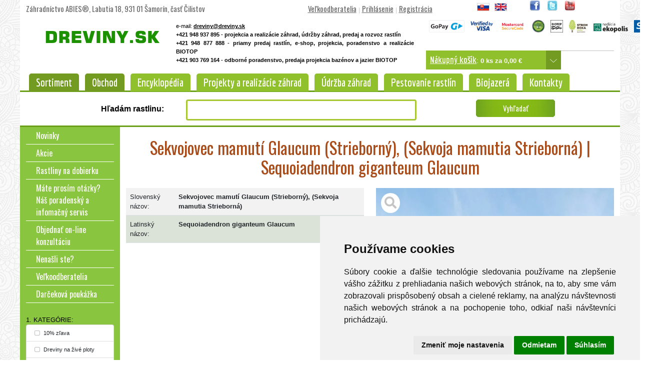

--- FILE ---
content_type: text/html; charset=win1250
request_url: https://www.dreviny.sk/1546-silver-giant-sequoia-glauca-sierra-redwood-silver-wellingtonia-sequoiadendron-giganteum-glaucum/
body_size: 74843
content:
<!doctype html>
<html lang="sk">
<head>
	<title>Sekvojovec mamutí Glaucum (Strieborný), (Sekvoja mamutia Strieborná) | Sequoiadendron giganteum Glaucum - Záhradníctvo ABIES</title>
<META content="text/html; charset=windows-1250" http-equiv=Content-Type>


   <META NAME="description" CONTENT="Sekvojovec mamutí Glaucum je striebristý kultivar mamutej sekvoje, ktorý dorastá do výšky len 15 metrov. Sekvojovce mamutie v prírode dorastajú až do výšky 90 m...">
    <META NAME="keywords" CONTENT="záhradníctvo, dreviny, okrasné dreviny, okrasné, okrasne dreviny, okrasne, okrasné a ovocné dreviny, záhradné rastliny, rastliny, návrhy a realizácie záhrad, záhradníctvo, ihliènaté a listnaté stromy, ihliènany, listnáèe, stromèeky, stromky, kry, kríky, kríèky, trvalky, popínavé, poliehavé, plazivé, rastliny, ihliènany, listnáèe, záhradná architektúra, výsadba, výsadby, realizácia záhrad, projekty záhrad, projekt záhrad, záhradný projekt, záhradné projekty, kvety, záhrada, kvitnúce, predaj rastlín,">

	 <meta name="robots" content="index, follow" />
<meta name="googlebot" content="index, follow" />

<meta property="og:image" content="https://www.dreviny.sk/fb-logo-dreviny.png" />


<link rel="shortcut icon" href="/favicon.ico" type="image/x-icon">
<link rel="icon" href="/favicon.ico" type="image/x-icon">

       
<meta http-equiv="X-UA-Compatible" content="IE=edge" />
<meta name="viewport" content="width=device-width, initial-scale=1"><!-- iphone potlacenie -->
	
    <!-- jQuery library (served from Google) -->
<script cookie-consent="strictly-necessary" src="https://ajax.googleapis.com/ajax/libs/jquery/3.7.1/jquery.min.js"></script>
    
<!--<script src="https://ajax.googleapis.com/ajax/libs/jquery/1.11.1/jquery.min.js"></script>-->
<!--<script src="https://ajax.googleapis.com/ajax/libs/jqueryui/1.10.4/jquery-ui.min.js" async></script>-->

<!--<script src="https://code.jquery.com/ui/1.12.0/jquery-ui.js" async></script>-->
<script src="https://code.jquery.com/ui/1.12.0/jquery-ui.min.js" async></script>

<script type="text/javascript" src="//cdnjs.cloudflare.com/ajax/libs/jquery.lazy/1.7.9/jquery.lazy.min.js"></script>


   
                



<link rel="stylesheet" href="//code.jquery.com/ui/1.12.0/themes/base/jquery-ui.css">
<!--<link rel="stylesheet" href="/obrazky/jquery-ui.theme.css">-->

<!-- Bootstrap CSS -->
    <link href="https://cdn.jsdelivr.net/npm/bootstrap@5.0.2/dist/css/bootstrap.min.css" rel="stylesheet" integrity="sha384-EVSTQN3/azprG1Anm3QDgpJLIm9Nao0Yz1ztcQTwFspd3yD65VohhpuuCOmLASjC" crossorigin="anonymous">

<!-- Bootstrap Bundle with Popper -->
    <script src="https://cdn.jsdelivr.net/npm/bootstrap@5.0.2/dist/js/bootstrap.bundle.min.js" integrity="sha384-MrcW6ZMFYlzcLA8Nl+NtUVF0sA7MsXsP1UyJoMp4YLEuNSfAP+JcXn/tWtIaxVXM" crossorigin="anonymous"></script>

	
	
	

    <!-- <script src="https://ajax.googleapis.com/ajax/libs/jqueryui/1.10.4/jquery-ui.min.js"></script>
	<script src="/add_to_cart.js"></script> -->
	<script type="text/javascript" src="/unhide.js" async></script><script type="text/javascript" language="javascript" src="/lytebox.js" async></script>
      <link rel="stylesheet" href="/lytebox.css" type="text/css" media="screen" />	<link rel="stylesheet" href="https://use.fontawesome.com/releases/v5.7.0/css/all.css" integrity="sha384-lZN37f5QGtY3VHgisS14W3ExzMWZxybE1SJSEsQp9S+oqd12jhcu+A56Ebc1zFSJ" crossorigin="anonymous" defer>

	
	<!--
	<link href='https://fonts.googleapis.com/css?family=Yanone+Kaffeesatz:400,700&subset=latin,latin-ext&display=swap' rel='stylesheet' type='text/css'>
	<link href='https://fonts.googleapis.com/css?family=Economica:400,700&subset=latin,latin-ext&display=swap' rel='stylesheet' type='text/css'>
	<link href='https://fonts.googleapis.com/css?family=Oswald&subset=latin,latin-ext&display=swap' rel='stylesheet' type='text/css'>
    -->
    
    <link rel="preconnect" href="https://fonts.googleapis.com">
    <link rel="preconnect" href="https://fonts.gstatic.com" crossorigin>
    <link href="https://fonts.googleapis.com/css2?family=Oswald:wght@200..700&family=Economica:ital,wght@0,400;0,700;1,400;1,700&family=Yanone+Kaffeesatz:wght@200..700&display=swap" rel="stylesheet">
    
    
	
  <!--<script language="JavaScript">
	//document.write ("<style>ul.sub{position: absolute; z-index:10; visibility: hidden; } li.mainHover ul.sub{visibility: visible;} li {behavior: url(hover.htc);}</style>");
  </script>  -->

      	<script>    
    $(function () {
      $('[data-toggle="tooltip"]').tooltip()
    })
    </script>
		



<!--<link rel="stylesheet" type="text/css" href="/position-fixed.css" /> nacitavame v styles-->
<!--[if IE]>
    <link rel="stylesheet" type="text/css" href="/position-fixed.IE.css?444" />
<![endif]-->






	
	
	<LINK rel="stylesheet" type="text/css" href="/obrazky/style.css?v=3">
	
    


	<!-- popup kosiku -->
	<script type='text/javascript' defer>//<![CDATA[ 
$(window).on('load', function(){
var flag=0;
$('#show-quick-cart').mouseenter(function () {        
    $('#quickcart').slideDown(500);
    return false;
});
$('#pardiv').mouseleave(function () {        
   
    $('#quickcart').slideUp(500);
    return false;
});


});//]]>  

</script>


<!-- popup kosiku 2 -->
<script type='text/javascript' defer>//<![CDATA[ 
$(window).on('load', function(){
jQuery('#cart-links,div.first').mouseenter(function() {
    if (jQuery(this).hasClass("first")) {
        jQuery('.block-cart').slideDown(400);
    }
}).mouseleave(function() {
    if (!jQuery(this).hasClass("first") && !jQuery(this).hasClass("last")) {
        jQuery('.block-cart').slideUp(400);
    }
});
/*
jQuery(".block-cart").hover(function() {
    jQuery(this).show();
}).mouseout(function() {
    jQuery(this).fadeOut("slow");
});*/
});//]]>  

</script>



<link rel="apple-touch-icon" sizes="57x57" href="/apple-icon-57x57.png">
<link rel="apple-touch-icon" sizes="60x60" href="/apple-icon-60x60.png">
<link rel="apple-touch-icon" sizes="72x72" href="/apple-icon-72x72.png">
<link rel="apple-touch-icon" sizes="76x76" href="/apple-icon-76x76.png">
<link rel="apple-touch-icon" sizes="114x114" href="/apple-icon-114x114.png">
<link rel="apple-touch-icon" sizes="120x120" href="/apple-icon-120x120.png">
<link rel="apple-touch-icon" sizes="144x144" href="/apple-icon-144x144.png">
<link rel="apple-touch-icon" sizes="152x152" href="/apple-icon-152x152.png">
<link rel="apple-touch-icon" sizes="180x180" href="/apple-icon-180x180.png">
<link rel="icon" type="image/png" sizes="192x192"  href="/android-icon-192x192.png">
<link rel="icon" type="image/png" sizes="32x32" href="/favicon-32x32.png">
<link rel="icon" type="image/png" sizes="96x96" href="/favicon-96x96.png">
<link rel="icon" type="image/png" sizes="16x16" href="/favicon-16x16.png">
<link rel="manifest" href="/manifest.json">
<meta name="msapplication-TileColor" content="#ffffff">
<meta name="msapplication-TileImage" content="/ms-icon-144x144.png">
<meta name="theme-color" content="#ffffff">




     
</head>

<body topmargin="0" leftmargin="0" >      
<!-- Cookie Consent by https://www.FreePrivacyPolicy.com -->
<script type="text/javascript" src="//www.freeprivacypolicy.com/public/cookie-consent/4.0.0/cookie-consent.js" charset="UTF-8" ></script>
<script type="text/javascript" charset="UTF-8"  >
document.addEventListener('DOMContentLoaded', function () {
cookieconsent.run({"notice_banner_type":"simple","consent_type":"express","palette":"light","language":"sk","page_load_consent_levels":["strictly-necessary"],"notice_banner_reject_button_hide":false,"preferences_center_close_button_hide":false,"page_refresh_confirmation_buttons":false,"website_name":"dreviny.sk","website_privacy_policy_url":"https://www.dreviny.sk/ochrana-osobnych-udajov/"});
});
</script>

<!--<noscript>Cookie Consent by <a href="https://www.freeprivacypolicy.com/" rel="nofollow noopener">Free Privacy Policy Generator website</a></noscript>-->
<!-- End Cookie Consent -->    


<!-- Google Tag Manager -->
<noscript><iframe src="//www.googletagmanager.com/ns.html?id=GTM-P7ZNH5"
height="0" width="0" style="display:none;visibility:hidden"></iframe></noscript>
<script type="text/plain" cookie-consent="tracking">(function(w,d,s,l,i){w[l]=w[l]||[];w[l].push({'gtm.start':
new Date().getTime(),event:'gtm.js'});var f=d.getElementsByTagName(s)[0],
j=d.createElement(s),dl=l!='dataLayer'?'&l='+l:'';j.async=true;j.src=
'//www.googletagmanager.com/gtm.js?id='+i+dl;f.parentNode.insertBefore(j,f);
})(window,document,'script','dataLayer','GTM-P7ZNH5');</script>
<!-- End Google Tag Manager -->


				  

<center>

<div class="container">


<!-- 0.011986970901489 -->
<!-- tu bude info o cookies -->
<div class="d-none d-md-block d-lg-block"><!-- zobrazi na 2 vacsich velkostiach -->

<div class="row" id="hlavicka">
    <div class="col-md-5 col-xs-12 topnazov" style="text-align: left; margin-top: 7px">
       Záhradníctvo ABIES&reg;, Labutia 18, 931 01 Šamorín, èas Èilistov	
	</div>
    <div class="col-md-4 col-xs-12"  style="text-align: center; color: #CCCCCC; margin-top: 7px">
    
     <a class="topmenu" href="/prihlasenie/">Ve¾koodberatelia</a> | <a class="topmenu" href="/prihlasenie/">Prihlásenie</a> | <a class="topmenu" href="/registracia/">Registrácia</a>       
	  
	</div>
	<div class="col-md-1 col-xs-6" style="text-align: center; margin-top: 2px">
	 <table class="table-condensed">
	   <tr>
	   <td style="width: 35px;">
	     <div style="width: 25px; border: 1px solid #FFFFFF;"><a href="/index.php?language=sk"><img src="/jazyk_slovensky.gif" width="25" height="16" alt="Slovensky" border="0"></a></div>
	   </td>
	   <td style="width: 35px;">
	     <div style="width: 25px; border: 1px solid #FFFFFF;"><a href="/index.php?language=en"><img src="/jazyk_anglicky.gif" width="25" height="16" alt="English" border="0"></a></div>
       </td>
	  </tr>
       </table>  
	   
	</div> 
	<div class="col-md-2 col-xs-6" style="text-align: center; margin-top: 0px">
     
	   <table class="table-condensed">
	   <tr>
	   <td style="width: 35px;"><a href="https://www.facebook.com/pages/Dreviny/411568158892428" target="_blank"><img src="/facebook-logo-male.jpg" width="21" height="21" alt="Facebook" border="0"></a></td>
       <td style="width: 35px;"><a href="https://twitter.com/dreviny" target="_blank"><img src="/twitter-logo-male.jpg" width="21" height="21" alt="Twitter" border="0"></a></td>
       <td style="width: 35px;"><a href="https://www.youtube.com/watch?v=feytmn2Vzgw&feature=player_embedded" target="_blank"><img src="/youtube-logo-male.jpg" width="21" height="21" alt="Youtube" border="0"></a></td>
	   </tr>
       </table>
	</div>
	
	
</div>

<div class="row" id="hlavicka">
   <div class="col-md-3 col-sm-12 animated bounceInDown" style="text-align: center; margin-top: 10px; padding-left: 40px; padding-right: 10px">
     <a href="https://www.dreviny.sk/" title="Dreviny.sk"><img src="/logo-dreviny3.gif" width="250" height="50" alt="Dreviny.sk" border="0"></a>
   </div>
   
   
   
   <div class="col-md-5 col-sm-6" style="text-align: center; ">
        <div style="text-align: left">
		<p style="font-size: 8pt;">
        e-mail: <a style="color: #000000; font-size: 8pt; font-weight: bold;" href="mailto:dreviny@dreviny.sk">dreviny@dreviny.sk</a><br><strong style="color: #000000">+421 948 937 895  - projekcia a realizácie záhrad, údržby záhrad, predaj a rozvoz rastlín</strong><br>
          <strong style="color: #000000">+421 948 877 888 - priamy predaj  rastlín, e-shop, projekcia, poradenstvo a realizácie BIOTOP</strong><br>
          <strong style="color: #000000">+421 903 769 164 - odborné poradenstvo, predaja projekcia bazénov a jazier BIOTOP</strong></p>		
		</div>
   </div>
   
   <div class="col-md-4 col-sm-6" style="text-align: center; margin-top: 0px">
    
	
     
     <table>
     <tr>
     <td><img src="/logo-gopay.png" loading="lazy" alt="GoPay" width="71" height="25" border="0" hspace="5" /></td>
     <td><img src="/logo-visa.png" loading="lazy" alt="Verified by Visa" width="45" height="20" border="0" hspace="5" /></td>
     <td><img src="/logo-mc_securecode.png" loading="lazy" alt="MasterCard Securecode" width="54" height="25" border="0" hspace="5" /></td>
     <td><a href="http://www.isa-arbor.sk/" target="_blank" data-toggle="tooltip" data-placement="bottom" title="èlen ISA- Obèianskeho združenia profesionálnych arboristov, priate¾ov stromov a 
všetkých ¾udí, ktorí si uvedomujú nenahradite¾ný význam stromov pre ¾udstvo"><img src="/logo-isa.jpg" loading="lazy" alt="èlen ISA" width="25" height="25" border="0" hspace="5"  /></a></td>
<td><a href="https://biojazierka.dreviny.sk/" target="_blank"><img style="margin-left: 5px; margin-right: 5px" src="/logo-biotop.png" loading="lazy" alt="Biotop" width="25" height="25" border="0" hspace="5"  /></a></td>
<td><a href="https://www.ekopolis.sk/zivotne-prostredie/strom-roka" target="_blank"><img style=" margin-right: 5px" src="/logo-strom-roka.jpg" loading="lazy" alt="Strom roka" width="37" height="25" border="0" hspace="5"  /></a></td>
<td><a href="https://www.ekopolis.sk" target="_blank"><img style=" margin-top: 5px" src="/logo-ekopolis.png" loading="lazy" alt="Nadácia Ekopolis" width="69" height="20" border="0" hspace="5"  /></a></td>
<td><img src="/logo-sphere2.png" loading="lazy" alt="Sphere" width="58" height="25" border="0" hspace="5" /></td>     
     </tr>
     
     </table>
     
     
     <!-- 0.011997938156128 -->   
	     
    <script>
 $(document).ready(function() {
   $("#responsekosik").load("/response_kosik.php");
   
   $.ajaxSetup({ cache: false });
});
</script>
  
  <span><i class="shopping-cart"></i></span>
  
  <!-- <div style="width: 270px; background-color: #DCEDA1; border: 1px solid #FFFFFF; text-align: left; padding: 8px; line-height: 160%"> -->
  <div id="cart-links"><!--  pre popup -->
   
  <div style="width: 240px; background-color: #91C02D; text-align: left; padding: 8px; line-height: 160%; color: #FFFFFF; float: left; height: 38px;"> 
  <a class="topkosik" href="/nakupny-kosik/" title="Nákupný košík">Nákupný košík</a>:
  <strong id="responsekosik"></strong>
  
  
    </div>
	<div style="width: 30px; background-color: #739B21; padding-top: 7px; text-align: center; line-height: 160%; float: left; height: 38px;"> 
      <!-- <ul class="links"> 
          <li class="first"><a href="checkout/cart/" title="My Cart" class="top-link-cart"><img src="kosik-sipka-drop.png" width="26" height="26" alt="" border="0"></a></li> 
          <li class="last"><a href="customer/account/login/" title="Log In">Log In / Register</a></li>
      </ul>  -->
	   
          <div class="first"><a href="/nakupny-kosik/" title="Nákupný košík" class="top-link-cart"><img src="/kosik-sipka-drop.png" width="26" height="26" alt="" border="0"></a></div> 
          <div class="last"></div>
      
	</div>
	<hr class="cistic2" />  
	 <div class="block block-cart quickcart mt-3" style="display: none; "> 
        
        


        <!-- <p class="empty">Nákupný košík je zatia¾ prázdny.</p>  -->
        
        <div class="block-content"> 
              <script>
 $(document).ready(function() {
   $("#responsekosik_large").load("/response_kosik_large.php");
   
   $.ajaxSetup({ cache: false });
});
</script>


<div id="responsekosik_large"> </div>
		
        </div> 
		
		
    </div> 
    
  
  </div><!-- /id -->
  
  
	
  
          
	   
   </div>
   
</div>

</div><!-- zobrazi na 2 vacsich velkostiach -->

<!-- 0.012001991271973 -->
<div class="row" id="lista">
    <div class="d-none d-md-block d-lg-block"><!-- zobrazi na 2 vacsich velkostiach -->
    
<div id="menu">
<ul>
  <li class="main" >
    <a class="menu menuaktivne" href="#" title="Obchod so sortimentom rastliny, dreviny, stromy">Sortiment</a>
          
    <ul class="sub">
    <li><a href="/10-zlava/">10% z¾ava</a></li><li><a href="/dreviny-na-zive-ploty/">Dreviny na živé ploty</a></li><li><a href="/dreviny-popinave/">Dreviny popínavé</a></li><li><a href="/dreviny_stromy_a_kry_do_polotieòa/">Dreviny, stromy a kry do polotieòa</a></li><li><a href="/rastliny-aj-do-tiena/">Rastliny aj do tieòa</a></li><li><a href="/rastliny-vhodne-na-bonsaje/">Rastliny vhodné na bonsaje</a></li><li><a href="/rastliny-kvitnuce/">Rastliny kvitnúce</a></li><li><a href="/rastliny-na-balkony-a-terasy/">Rastliny na balkóny a terasy</a></li><li><a href="/vzdyzelene-rastliny/">Vždyzelené rastliny</a></li><li><a href="/miniaturne-rastliny-rastuce-do-1-5-m/">Miniatúrne rastliny rastúce do 1,5 m</a></li><li><a href="/ihlicnany-dorastajuce-do-1-5-3m/">Ihliènany dorastajúce do 1,5 - 3m</a></li><li><a href="/ihlicnany-dorastajuce-nad-3m/">Ihliènany dorastajúce nad 3m</a></li><li><a href="/opadave-kry/">Opadavé kry</a></li><li><a href="/listnate-stromy-a-kry-do-3m/">Listnaté stromy a kry do 3m</a></li><li><a href="/listnace-dorastajuce-viac-nez-3m/">Listnáèe dorastajúce viac než 3m</a></li><li><a href="/ovocne-stromy-a-kry/">Ovocné stromy a kry</a></li><li><a href="/trvalky/">Trvalky</a></li><li><a href="/p-dopokryvne-kry-a-trvalky/">Pôdopokryvné kry a trvalky</a></li><li><a href="/Stromy-a-kry-s-okrasnymi-plodmi/">Stromy a kry s okrasnými plodmi</a></li><li><a href="/ma-nadherne-jesenne-sfarbenie-listov-alebo-ihlicia/">Má nádherné jesenné sfarbenie listov alebo ihlièia</a></li><li><a href="/zlavy-a-akcie/">Z¾avy a Akcie</a></li><li><a href="/ma-zaujimave-zimne-sfarbenie-alebo-tvar/">Má zaujímavé zimné sfarbenie alebo tvar</a></li><li><a href="/rastliny-do-kyslych-p-d/">Rastliny do kyslých pôd</a></li><li><a href="/rastliny-do-zasaditych-p-d/">Rastliny do zásaditých pôd</a></li><li><a href="/travy/">Trávy</a></li><li><a href="/bambusy/">Bambusy</a></li><li><a href="/do-skalky/">Do skalky</a></li><li><a href="/ku-jazierkam-a-potokom/">Dreviny ku jazierkam a potokom</a></li><li><a href="/rastliny-do-vody/">Rastliny do vody</a></li><li><a href="/liecive-a-aromaticke-rastliny/">Lieèivé a aromatické rastliny</a></li><li><a href="/citrusy/">Citrusy</a></li><li><a href="/doplnkovy-tovar/">Doplnkový tovar</a></li><li><a href="/cibuloviny/">Cibu¾oviny</a></li><li><a href="/male-stromy-siroke-do-5m-do-malych-zahrad/">Malé stromy široké do 5m, do malých záhrad</a></li><li><a href="/hnojiva/">Hnojivá</a></li><li><a href="/vianocne-stromceky/">Vianoèné stromèeky</a></li><li><a href="/ovocne-stromy-st-povite/">Ovocné stromy ståpovité</a></li><li><a href="/bylinky/">Bylinky</a></li><li><a href="/viackmenne-dreviny/">Viackmenné dreviny</a></li>    </ul>
    
  </li>
  
  <li class="main" >
    <a class="menu menuaktivne" href="https://www.dreviny.sk/" title="Obchod so sortimentom rastliny, dreviny, stromy">Obchod</a>
    <ul class="sub">
      
	  
    <li><a href="/novinky/" title="Novinky">Novinky</a></li><li><a href="/akcie/" title="Akcie">Akcie</a></li><li><a href="/dobierkova-sluzba/" title="Rastliny na dobierku">Rastliny na dobierku</a></li><li><a href="/nenasli_ste/" title="Nenašli ste?">Nenašli ste?</a></li><li><a href="/prihlasenie/" title="Ve¾koodberatelia">Ve¾koodberatelia</a></li><li><a href="/darcekova-poukazka/" title="Darèeková poukážka">Darèeková poukážka</a></li>	  
	  
    </ul>
  </li>
  <li class="main">
    <a class="menu " href="/encyklopedia-rastlin/" title="Encyklopédia rastlín">Encyklopédia</a>
	
    <ul class="sub">
      
      
    </ul>
  </li>
  <li class="main">
    <a class="menu " href="/projekty-a-realizacie-zahrad/" title="Projekty a realizácie záhrad">Projekty a realizácie záhrad</a>
    <ul class="sub">
    
    
     <li><a href="/realizacia-zahrad-ukazky/" title="Realizácie záhrad a ich ukážky">Realizácie záhrad a ich ukážky</a></li><li><a href="/projekty/" title="Projekty záhrad">Projekty záhrad</a></li><li><a href="/prave-projektujeme/" title="Práve projektujeme">Práve projektujeme</a></li><li><a href="/vypracovanie-cenovych-ponuk/" title="Cenové ponuky">Cenové ponuky</a></li><li><a href="/ceny/" title="Ceny">Ceny</a></li><li><a href="/unc-a-doprava/" title="Mininakladaè, rozvoz zeminy, vysokozdvižný vozík, nakládka, terénne práce a doprava">Mininakladaè, rozvoz zeminy, vysokozdvižný vozík, nakládka, terénne práce a doprava</a></li><li><a href="/zahradni-architekti/" title="Záhradní architekti">Záhradní architekti</a></li><li><a href="/interierovi-dizajneri/" title="Interiéroví dizajnéri">Interiéroví dizajnéri</a></li><li><a href="/prave-realizovane-projekty/" title="Práve realizované projekty">Práve realizované projekty</a></li>		  
      
      
		  
	  
    </ul>
  </li>
  
  <li class="main">
    <a class="menu " href="/udrzba-a-rekonstrukcia-zahrad/" title="Údržba záhrad">Údržba záhrad</a>
    <ul class="sub">
      
		  
      <li><a href="/udrzba-a-rekonstrukcia-zahrad/" title="Údržba a rekonštrukcia záhrad ">Údržba a rekonštrukcia záhrad </a></li><li><a href="/udrzba-a-rekonstrukcia-zahrad-ukazky/" title="Ukážky realizácií údržieb a rekonštrukcií záhrad">Ukážky realizácií údržieb a rekonštrukcií záhrad</a></li><li><a href="/udrzba-vypracovanie-cenovych-ponuk/" title="Cenové ponuky">Cenové ponuky</a></li><li><a href="/udrzba-ceny/" title="Ceny">Ceny</a></li><li><a href="/udrzba-nas-profesionalny-tim/" title="Náš profesionálny tím">Náš profesionálny tím</a></li><li><a href="/stromolezenie-a-odborny-rez-stromov/" title="Stromolezenie a odborný rez stromov">Stromolezenie a odborný rez stromov</a></li>		  
	  
    </ul>
  </li>
  
  <li class="main" >
    <a class="menu " href="/pestovanie-rastlin/" title="Pestovanie rastlín">Pestovanie rastlín</a>
		
		
    <ul class="sub">
	
	  <li><a href="/pestovanie-rastlin/" title="Máte prosím otázky? Náš poradenský a infomaèný servis ">Máte prosím otázky? Náš poradenský a infomaèný servis </a></li>
		  
		  <li><a href="/rozmnozovanie-rastlin/" title="Rozmnožovanie rastlín">Rozmnožovanie rastlín</a></li>
		  
		  <li><a href="/zavlahy/" title="Závlažovacie systémy">Závlažovacie systémy</a></li>
      
      <li><a href="/poradenstvo-ovocne-stromy/" title="Poradenstvo - Ovocné stromy">Poradenstvo - Ovocné stromy</a></li>
      
      <li><a href="/poradenstvo-ihlicnate-dreviny/" title="Poradenstvo - Ihliènaté dreviny">Poradenstvo - Ihliènaté dreviny</a></li>
      
      <li><a href="/poradenstvo-kry-trvalky/" title="Poradenstvo - Kry a trvalky">Poradenstvo - Kry a trvalky</a></li>
      
      <li><a href="/poradenstvo-travnik/" title="Poradenstvo - Trávnik">Poradenstvo - Trávnik</a></li>
		  
		  <li><a href="/aktualne-fotky-rastlin/" title="Aktuálne fotky rastlín">Aktuálne fotky rastlín</a></li>		  
      
    </ul>
  </li>
  
  <li class="main">
    <a class="menu " href="https://biojazierka.dreviny.sk/" target="_blank" title="Biobazény a biojazierka">Biojazerá</a>
  </li>
    
  <li class="main">
    <a class="menu " href="/mapa/" title="Kontakty">Kontakty</a>
	
	<ul class="sub">
	
	<li><a href="/mapa/" title="MAPA">MAPA</a></li>
		  
		  <li><a href="/predajna/" title="Predajòa Šamorín - Èilistov">Predajòa Šamorín - Èilistov</a></li>
		  
		  <li><a href="/pracovne-miesta/" title="Vo¾né pracovné miesta / Vacancies : ">Vo¾né pracovné miesta / Vacancies : </a></li>
		  
		  <li><a href="/viac-stromov/" title="Motivácia">Motivácia</a></li>
		  
		  <li><a href="/video/" title="Video">Video</a></li>
		  
		  <li><a href="/tlacove-spravy/" title="Tlaèové správy">Tlaèové správy</a></li>
		  
		  <li><a href="/referencie/" title="Naše referencie">Naše referencie</a></li>
		  
		  <li><a href="/podpora-verejnosti/" title="Spoloèenská angažovanos ">Spoloèenská angažovanos </a></li>
		  
		  <li><a href="/vseobecne-obchodne-podmienky/" title="Všeobecné obchodné podmienky">Všeobecné obchodné podmienky</a></li>
      
      <li><a href="/ochrana-osobnych-udajov/" title="Ochrana osobných údajov">Ochrana osobných údajov</a></li>
		  
		  
	 
	</ul> 
    
  </li>
</ul>
</div>  </div>
  
  <div class="d-md-none"><!-- zobrazi na 2 mensich velkostiach -->
    <!-- Static navbar -->
      <nav class="navbar navbar-default navbar-dark" style="background-color: #89C53F;">
        <div class="container-fluid">
          
            
            <!--<button style="margin-top: 12px; color: #FFFFFF;" type="button" class="navbar-toggle collapsed navbar-left" data-toggle="collapse" data-target="#bs-example-navbar-collapse-1" aria-expanded="false">
              <span class="sr-only">Toggle navigation</span>
              <span class="icon-bar" style="height: 3px"></span>
              <span class="icon-bar" style="height: 3px"></span>
              <span class="icon-bar" style="height: 3px"></span>
            </button>-->
            
             
             <a class="navbar-brand navbar-left" href="/" >                  
              <img style="height: 30px; width: 150px;" src="/logo-dreviny3.gif" alt="Dreviny.sk" border="0">
             </a>
             
     
               
               <button  class="navbar-toggler" type="button" data-bs-toggle="collapse" data-bs-target="#bs-example-navbar-collapse-1" aria-controls="navbarNav" aria-expanded="false" aria-label="Toggle navigation">
                <span class="navbar-toggler-icon"></span>
              </button>


            
             
           <span class="navbar-text">
            
            
            <!---<p class="navbar-text navbar-right" style="text-align: right; float: right; margin-top: 15px;">-->
              
              <a class="btn menu" style="color: #333333; font-size: 16px; background-color: #FFFFFF; margin-right: 10px" href="/nakupny-kosik/" title="Nákupný košík"><i class="fas fa-shopping-cart"></i></a>
              
            <!--</p>-->
            </span>
      
            <!--<button type="button" class="navbar-toggle collapsed" data-toggle="collapse" data-target="#bs-example-navbar-collapse-1" aria-expanded="false" aria-controls="navbar">
              <span class="sr-only">Toggle navigation</span>
              <span class="icon-bar"></span>
              <span class="icon-bar"></span>
              <span class="icon-bar"></span>
            </button>
            <a class="navbar-brand" href="#">Menu</a>  -->
          
		  <!-- Collect the nav links, forms, and other content for toggling -->
    <div class="collapse navbar-collapse" id="bs-example-navbar-collapse-1" >         
            <ul class="nav navbar-nav">
              <li class="nav-item dropdown active"><a class="nav-link dropdown-toggle" data-bs-toggle="dropdown" role="button" aria-expanded="false" href="#" title="Obchod so sortimentom rastliny, dreviny, stromy">Sortiment <span class="caret"></span></a>
		        <ul class="dropdown-menu">
                  
                  
                  <li><a href="/" title="Sortiment">Sortiment</a></li>
				  
          
          
          <li><a href="/10-zlava/">10% z¾ava</a></li><li><a href="/dreviny-na-zive-ploty/">Dreviny na živé ploty</a></li><li><a href="/dreviny-popinave/">Dreviny popínavé</a></li><li><a href="/dreviny_stromy_a_kry_do_polotieòa/">Dreviny, stromy a kry do polotieòa</a></li><li><a href="/rastliny-aj-do-tiena/">Rastliny aj do tieòa</a></li><li><a href="/rastliny-vhodne-na-bonsaje/">Rastliny vhodné na bonsaje</a></li><li><a href="/rastliny-kvitnuce/">Rastliny kvitnúce</a></li><li><a href="/rastliny-na-balkony-a-terasy/">Rastliny na balkóny a terasy</a></li><li><a href="/vzdyzelene-rastliny/">Vždyzelené rastliny</a></li><li><a href="/miniaturne-rastliny-rastuce-do-1-5-m/">Miniatúrne rastliny rastúce do 1,5 m</a></li><li><a href="/ihlicnany-dorastajuce-do-1-5-3m/">Ihliènany dorastajúce do 1,5 - 3m</a></li><li><a href="/ihlicnany-dorastajuce-nad-3m/">Ihliènany dorastajúce nad 3m</a></li><li><a href="/opadave-kry/">Opadavé kry</a></li><li><a href="/listnate-stromy-a-kry-do-3m/">Listnaté stromy a kry do 3m</a></li><li><a href="/listnace-dorastajuce-viac-nez-3m/">Listnáèe dorastajúce viac než 3m</a></li><li><a href="/ovocne-stromy-a-kry/">Ovocné stromy a kry</a></li><li><a href="/trvalky/">Trvalky</a></li><li><a href="/p-dopokryvne-kry-a-trvalky/">Pôdopokryvné kry a trvalky</a></li><li><a href="/Stromy-a-kry-s-okrasnymi-plodmi/">Stromy a kry s okrasnými plodmi</a></li><li><a href="/ma-nadherne-jesenne-sfarbenie-listov-alebo-ihlicia/">Má nádherné jesenné sfarbenie listov alebo ihlièia</a></li><li><a href="/zlavy-a-akcie/">Z¾avy a Akcie</a></li><li><a href="/ma-zaujimave-zimne-sfarbenie-alebo-tvar/">Má zaujímavé zimné sfarbenie alebo tvar</a></li><li><a href="/rastliny-do-kyslych-p-d/">Rastliny do kyslých pôd</a></li><li><a href="/rastliny-do-zasaditych-p-d/">Rastliny do zásaditých pôd</a></li><li><a href="/travy/">Trávy</a></li><li><a href="/bambusy/">Bambusy</a></li><li><a href="/do-skalky/">Do skalky</a></li><li><a href="/ku-jazierkam-a-potokom/">Dreviny ku jazierkam a potokom</a></li><li><a href="/rastliny-do-vody/">Rastliny do vody</a></li><li><a href="/liecive-a-aromaticke-rastliny/">Lieèivé a aromatické rastliny</a></li><li><a href="/citrusy/">Citrusy</a></li><li><a href="/doplnkovy-tovar/">Doplnkový tovar</a></li><li><a href="/cibuloviny/">Cibu¾oviny</a></li><li><a href="/male-stromy-siroke-do-5m-do-malych-zahrad/">Malé stromy široké do 5m, do malých záhrad</a></li><li><a href="/hnojiva/">Hnojivá</a></li><li><a href="/vianocne-stromceky/">Vianoèné stromèeky</a></li><li><a href="/ovocne-stromy-st-povite/">Ovocné stromy ståpovité</a></li><li><a href="/bylinky/">Bylinky</a></li><li><a href="/viackmenne-dreviny/">Viackmenné dreviny</a></li>    
    
                  
                </ul>
		  </li>
              
              <li class="nav-item dropdown active"><a class="nav-link dropdown-toggle" data-bs-toggle="dropdown" role="button" aria-expanded="false" href="#" title="Obchod so sortimentom rastliny, dreviny, stromy">Obchod <span class="caret"></span></a>
		        <ul class="dropdown-menu">
                  
                  
                  <li><a href="/" title="Obchod">Obchod</a></li>
				  
          <li><a href="/novinky/" title="Novinky">Novinky</a></li><li><a href="/akcie/" title="Akcie">Akcie</a></li><li><a href="/dobierkova-sluzba/" title="Rastliny na dobierku">Rastliny na dobierku</a></li><li><a href="/nenasli_ste/" title="Nenašli ste?">Nenašli ste?</a></li><li><a href="/prihlasenie/" title="Ve¾koodberatelia">Ve¾koodberatelia</a></li><li><a href="/darcekova-poukazka/" title="Darèeková poukážka">Darèeková poukážka</a></li>                  
                </ul>
		  </li>
              <li class="nav-item"><a class="nav-link " href="/encyklopedia-rastlin/" title="Encyklopédia rastlín">Encyklopédia</a></li>
              
			  <li class="nav-item dropdown ">
                <a href="#" title="Projekty a realizácie záhrad" class="nav-link dropdown-toggle" data-bs-toggle="dropdown" role="button" aria-expanded="false">Projekty a realizácie záhrad <span class="caret"></span></a>
                <ul class="dropdown-menu">
                  <li><a href="/projekty-a-realizacie-zahrad/" title="Projekty a realizácie záhrad">Projekty a realizácie záhrad</a></li>
		  
      <li><a href="/realizacia-zahrad-ukazky/" title="Realizácie záhrad a ich ukážky">Realizácie záhrad a ich ukážky</a></li><li><a href="/projekty/" title="Projekty záhrad">Projekty záhrad</a></li><li><a href="/prave-projektujeme/" title="Práve projektujeme">Práve projektujeme</a></li><li><a href="/vypracovanie-cenovych-ponuk/" title="Cenové ponuky">Cenové ponuky</a></li><li><a href="/ceny/" title="Ceny">Ceny</a></li><li><a href="/unc-a-doprava/" title="Mininakladaè, rozvoz zeminy, vysokozdvižný vozík, nakládka, terénne práce a doprava">Mininakladaè, rozvoz zeminy, vysokozdvižný vozík, nakládka, terénne práce a doprava</a></li><li><a href="/zahradni-architekti/" title="Záhradní architekti">Záhradní architekti</a></li><li><a href="/interierovi-dizajneri/" title="Interiéroví dizajnéri">Interiéroví dizajnéri</a></li><li><a href="/prave-realizovane-projekty/" title="Práve realizované projekty">Práve realizované projekty</a></li>		  
                 
                </ul>
              </li>
			  
			  <li class="nav-item dropdown ">
                <a href="#" title="Údržba záhrad" class="nav-link dropdown-toggle" data-bs-toggle="dropdown" role="button" aria-expanded="false">Údržba záhrad <span class="caret"></span></a>
                <ul class="dropdown-menu">
                  
                  
                  <li><a href="/udrzba-a-rekonstrukcia-zahrad/" title="Údržba a rekonštrukcia záhrad ">Údržba a rekonštrukcia záhrad </a></li><li><a href="/udrzba-a-rekonstrukcia-zahrad-ukazky/" title="Ukážky realizácií údržieb a rekonštrukcií záhrad">Ukážky realizácií údržieb a rekonštrukcií záhrad</a></li><li><a href="/udrzba-vypracovanie-cenovych-ponuk/" title="Cenové ponuky">Cenové ponuky</a></li><li><a href="/udrzba-ceny/" title="Ceny">Ceny</a></li><li><a href="/udrzba-nas-profesionalny-tim/" title="Náš profesionálny tím">Náš profesionálny tím</a></li><li><a href="/stromolezenie-a-odborny-rez-stromov/" title="Stromolezenie a odborný rez stromov">Stromolezenie a odborný rez stromov</a></li>		            
                </ul>
              </li>
			  
              <li class="nav-item dropdown ">
                <a href="#" title="Pestovanie rastlín" class="nav-link dropdown-toggle" data-bs-toggle="dropdown" role="button" aria-expanded="false">Pestovanie rastlín <span class="caret"></span></a>
                <ul class="dropdown-menu">
                  <li><a href="/pestovanie-rastlin/" title="Máte prosím otázky? Náš poradenský a infomaèný servis ">Máte prosím otázky? Náš poradenský a infomaèný servis </a></li>
		  
		  <li><a href="/rozmnozovanie-rastlin/" title="Rozmnožovanie rastlín">Rozmnožovanie rastlín</a></li>
		  
		  <li><a href="/zavlahy/" title="Závlažovacie systémy">Závlažovacie systémy</a></li>
      
      <li><a href="/poradenstvo-ovocne-stromy/" title="Poradenstvo - Ovocné stromy">Poradenstvo - Ovocné stromy</a></li>
      
      <li><a href="/poradenstvo-ihlicnate-dreviny/" title="Poradenstvo - Ihliènaté dreviny">Poradenstvo - Ihliènaté dreviny</a></li>
      
      <li><a href="/poradenstvo-kry-trvalky/" title="Poradenstvo - Kry a trvalky">Poradenstvo - Kry a trvalky</a></li>
      
      <li><a href="/poradenstvo-travnik/" title="Poradenstvo - Trávnik">Poradenstvo - Trávnik</a></li>
		  
		  <li><a href="/aktualne-fotky-rastlin/" title="Aktuálne fotky rastlín">Aktuálne fotky rastlín</a></li>	                 
                </ul>
              </li>
			  
			  <li class="nav-item dropdown">
                <a href="#" title="Kontakty" class="nav-link dropdown-toggle " data-bs-toggle="dropdown" role="button" aria-expanded="false">Kontakty <span class="caret"></span></a>
                <ul class="dropdown-menu" role="menu">
                  <li><a href="/mapa/" title="MAPA">MAPA</a></li>
		  
		  <li><a href="/predajna/" title="Predajòa Šamorín - Èilistov">Predajòa Šamorín - Èilistov</a></li>
		  
		  <li><a href="/pracovne-miesta/" title="Vo¾né pracovné miesta / Vacancies : ">Vo¾né pracovné miesta / Vacancies : </a></li>
		  
		  <li><a href="/viac-stromov/" title="Motivácia">Motivácia</a></li>
		  
		  <li><a href="/video/" title="Video">Video</a></li>
		  
		  <li><a href="/tlacove-spravy/" title="Tlaèové správy">Tlaèové správy</a></li>
		  
		  <li><a href="/referencie/" title="Naše referencie">Naše referencie</a></li>
		  
		  <li><a href="/podpora-verejnosti/" title="Spoloèenská angažovanos ">Spoloèenská angažovanos </a></li>
		  
		  <li><a href="/vseobecne-obchodne-podmienky/" title="Všeobecné obchodné podmienky">Všeobecné obchodné podmienky</a></li>  
      
      <li><a href="/ochrana-osobnych-udajov/" title="Ochrana osobných údajov">Ochrana osobných údajov</a></li>                  
                </ul>
              </li>
              <li role="separator" class="divider"></li>
        <li style="background-color: #FFFFFF">
              <table class="table-condensed">
        	   <tr>
             <td>Záhradníctvo ABIES&reg;, Labutia 18, 931 01 Šamorín, èas Èilistov	</td>
        	   <td style="width: 35px;">
        	     <div style="width: 25px; border: 1px solid #FFFFFF;"><a href="/index.php?language=sk"><img src="/jazyk_slovensky.gif" width="25" height="16" alt="Slovensky" border="0"></a></div>
        	   </td>
        	   <td style="width: 35px;">
        	     <div style="width: 25px; border: 1px solid #FFFFFF;"><a href="/index.php?language=en"><img src="/jazyk_anglicky.gif" width="25" height="16" alt="English" border="0"></a></div>
               </td>
        	  
        	   <td style="width: 35px;"><a href="https://www.facebook.com/pages/Dreviny/411568158892428" target="_blank"><img src="/facebook-logo-male.jpg" width="21" height="21" alt="" border="0"></a></td>
               <td style="width: 35px;"><a href="https://twitter.com/dreviny" target="_blank"><img src="/twitter-logo-male.jpg" width="21" height="21" alt="" border="0"></a></td>
               <td style="width: 35px;"><a href="https://www.youtube.com/watch?v=feytmn2Vzgw&feature=player_embedded" target="_blank"><img src="/youtube-logo-male.jpg" width="21" height="21" alt="" border="0"></a></td>
        	   </tr>
               </table>
               <div class="row ">
               <div class="col-12 ">
                  	<p style="font-size: 8pt;">
                          tel.: e-mail: <a style="color: #000000; font-size: 8pt; font-weight: bold;" href="mailto:dreviny@dreviny.sk">dreviny@dreviny.sk</a><br><strong style="color: #000000">+421 948 937 895  - projekcia a realizácie záhrad, údržby záhrad, predaj a rozvoz rastlín</strong><br>
                        <strong style="color: #000000">+421 948 877 888 - priamy predaj  rastlín, e-shop, projekcia, poradenstvo a realizácie BIOTOP</strong><br>
                        <strong style="color: #000000">+421 903 769 164 - odborné poradenstvo, predaja projekcia bazénov a jazier BIOTOP</strong></p>		
               </div>
               </div>
                 
                 <table>
                 <tr>
                 <td><img loading="lazy" src="/logo-gopay.png" alt="GoPay" height="20" border="0" hspace="2" /></td>
                 <td><img loading="lazy" src="/logo-visa.png" alt="Verified by Visa" height="16" border="0" hspace="2" /></td>
                 <td><img loading="lazy" src="/logo-mc_securecode.png" alt="MasterCard Securecode" height="20" border="0" hspace="2" /></td>
                
                 <td><a href="http://www.isa-arbor.sk/" target="_blank" title="èlen ISA" ><img loading="lazy" src="/logo-isa.jpg" alt="èlen ISA" height="20" border="0" hspace="2"  /></a></td>
            <td><a href="https://biojazierka.dreviny.sk/" target="_blank" title="Biojazierka"><img style="margin-left: 2px; margin-right: 2px" loading="lazy" src="/logo-biotop.png" alt="Biojazierka" height="20" border="0" hspace="2"  /></a></td>
            <td><a href="https://www.ekopolis.sk/zivotne-prostredie/strom-roka" target="_blank" title="Strom roka"><img style=" margin-right: 5px"  loading="lazy" src="/logo-strom-roka.jpg" alt="Strom roka" height="20" border="0" hspace="2"  /></a></td>
                 
            <td><a href="https://www.ekopolis.sk" target="_blank" title="Nadácia Ekopolis"><img style=" margin-top: 5px"  loading="lazy" src="/logo-ekopolis.png" alt="Nadácia Ekopolis" height="20" border="0" hspace="2"  /></a></td>
                 </tr>
                 </table>
               
                 
       
        </li>
			  <!-- <li><a href="#">Contact</a></li> -->
            </ul>
          </div>
          <!-- <div id="navbar" class="navbar-collapse collapse">
            <ul class="nav navbar-nav">
              <li class="active"><a href="#">Home</a></li>
              <li><a href="#">About</a></li>
              <li><a href="#">Contact</a></li>
              <li class="dropdown">
                <a href="#" class="dropdown-toggle" data-toggle="dropdown" role="button" aria-expanded="false">Dropdown <span class="caret"></span></a>
                <ul class="dropdown-menu" role="menu">
                  <li><a href="#">Action</a></li>
                  <li><a href="#">Another action</a></li>
                  <li><a href="#">Something else here</a></li>                  
                </ul>
              </li>
            </ul>
            
          </div> --><!--/.nav-collapse -->
        </div><!--/.container-fluid -->
      </nav>

  </div>

</div> <!-- id lista -->
<!-- 0.051122903823853 -->
<div class="row" id="vyhladavanie">
    
	

	   <form class="form-horizontal" id="searchForm" name="hladamrastlinu" action="/vyhladat/" method="get">
	   
	   <div class="row">
     
       
  <style type="text/css"> 
  /*
  .ui-state-hover {
    background: #6BA017 !important;
  }
  
  .ui-autocomplete .ui-menu-item a.ui-state-focus {
      background: #6BA017 !important;
      border: 1px solid #6BA017 !important;
   }
   */
  .ui-autocomplete {
    max-height: 500px;
    overflow-y: auto;
    /* prevent horizontal scrollbar */
    overflow-x: hidden;
  }
  /* IE 6 doesn't support max-height
   * we use height instead, but this forces the menu to always be this tall
   */
  * html .ui-autocomplete {
    height: 500px;
  }
  </style>
  
    <script defer>
  $(function() {
    var availableTags = [ "Abélia Edward Goucher", "Abelia edward Goucher", "Abélia ve¾kokvetá", "Abelia grandiflora", "Abélia ve¾kokvetá Confetti", "Abelia grandiflora Confetti", "Abélia ve¾kokvetá Edward Goucher", "Abelia grandiflora Edward Goucher", "Abélia ve¾kokvetá Gold Spot", "Abelia grandiflora Gold Spot", "Abélia ve¾kokvetá Hopleys", "Abelia grandiflora Hopleys", "Abélia ve¾kokvetá Kaleidoscope", "Abelia grandiflora Kaleidoscope", "Abélia ve¾kokvetá Prostrata", "Abelia grandiflora Prostrata", "Acer palmatum TAMUKE YAMA", "Javor dlaòovitolistý TAMUKE YAMA", "Agát biely", "Robinia pseudoacacia", "Agát biely Frisia", "Robinia pseudoacacia Frisia", "Agát biely Nyírségi", "Robinia pseudoacacia Nyírségi (Nyirségi)", "Agát biely Semperflorens (Vždy kvitnúci)", "Robinia pseudoacacia Semperflorens", "Agát biely Umbraculifera", "Robinia pseudocacacia Umbraculifera", "Agát skrútený Twisty Baby, na kmienku", "Robinia pseudoacacia Twisty Baby", "Agát srstnatý Macrophylla", "Robinia hispida Macrophylla", "Agát srstnatý, kmienik 225 cm", "Robinia hispida", "Akant mäkký Morning Candle", "Acanthus mollis Morning Candle", "Akébia päpoèetná", "Akebia quinnata", "Aktinídia význaèná (kivi, kiwi) Weiki, samopelivá", "Actinidia arguta Weiki (Bayern-kiwi, Weihenstephaner kiwi)", "Aktinídia význaèná Issai, mini kivi (kiwi) SAMOOPELIVÉ, MRAZUODOLNÉ", "Actinidia arguta Issai", "Aktinídia význaèná, samoopelivá (mini-kivi, mini kiwi, odolné kivi, samoopelivé)", "Actinidia arguta", "Albízia julibrissin", "Albizia (Albisia) julibrissin", "Albízia julibrissin Ombrella (Dáždnik)", "Albizia (Albisia) julibrissin Ombrella", "Albízia julibrissin Rosea", "Albizia (Albisia) julibrissin Rosea", "Albízia julibrissin Summer Chocolate (Letná èokoláda)", "Albizia (Albisia) julibrissin Summer Chocolate", "Albízia julibrissin Summer Chocolate (Letná èokoláda) viackmenná", "Albizia (Albisia) julibrissin Summer Chocolate", "Albízia jullibrissin Summer Chocolate 125/150 viackmeò  (IT 2020)", "Albízia jullibrissin Summer Chocolate 125/150 (IT 2020)", "Alchemilka mäkká", "Alchemilla mollis", "Aloa pravá", "Aloe vera", "Ambrovník styraxový", "Liquidambar styraciflua", "Ambrovník styraxový Palo Alto", "Liquidambar styraciflua Palo Alto", "Ambrovník styraxový Gum Ball (Žuvaèková bublina)", "Liquidambar styraciflua Gum Ball", "Ambrovník styraxový Gum Ball (Žuvaèková bublina) na kmieniku", "Liquidambar styraciflua Gum Ball", "Ambrovník styraxový Paarl", "Liquidambar styraciflua Paarl", "Ambrovník styraxový Silver King", "Liquidambar styraciflua Silver King", "Ambrovník styraxový Worplesdon", "Liquidambar styraciflua Worplesdon", "Ambrovník styraxový, na kmienku", "Liquidambar styraciflua", "Ambrovník styraxový, viackmeò", "Liquidambar styraciflua, mutistem", "Ambrovník styraxový, viackmenný", "Liquidambar styraciflua", "Arábka kaukazská Pink", "Arabis caucasica Pink", "Araucaria araucana", "Araukária andská", "Araukária andská", "Araucaria araucana", "Arónia èerešòolistá", "Aronia prunifolia", "Arónia èerešòolistá Aron", "Aronia prunifolia Aron", "Arónia èerešòolistá Nero", "Aronia prunifolia Nero", "Arónia èerešòolistá Viking", "Aronia prunifolia Viking", "Arónia èierna Amit", "Aronia mitschurini Amit", "Arónia èiernoplodá Hugin", "Aronia melanocarpa Hugin", "Arónia Nero", "Aronia Nero", "Arónia Nero na kmieniku 80-100cm", "Aronia Nero", "Arónia Nero, kont. 11 cm", "Asimina triloba Overleese,výška 40-50", "Asimina triloba", "Asimina trojlaloèná Mango (Banán severu Mango)", "Asimina triloba", "Asimina trojlaloèná Overleese (Banán severu Overlese)", "Asimina triloba Overleese", "Asimina trojlaloèná Prima 1216 (Banán severu Prima 1216)", "Asimina triloba Prima 1216", "Asimina trojlaloèná Prolific (Banán severu Prolific)", "Asimina triloba Prolific", "Asimina trojlaloèná Sunflower (Slneènica) (Banán severu Sunflower)", "Asimina triloba Sunflower", "Astilba arendsova Diamant", "Astilbe x arendsii Diamant", "Astilba arendsova Flamingo", "Astilbe x arendsii Flamingo", "Astilba arendsova Show Star (Hviezda Šou)", "Astilbe x arendsii Show Star", "Astilba èínska Purpurkerze (Purpurová svieca)", "Astilbe chinensis Purpurkerze", "Astilba èínska Superba", "Astilbe chinensis Superba", "Astra alpínska", "Aster alpinus", "Astra alpínska Albus", "Aster alpinus Albus", "Astra alpínska Dunkle Schöne (Tmavá kráska)", "Aster alpinus Dunkle Schoene (Schone)", "Astra alpínska Happy End (Šastný koniec)", "Aster alpinus Happy End", "Astra alpská Wargrave Pink (Vojnový hrob ružová)", "Aster alpinus Wargrave Pink", "Astra kopcová Rudolf Goethe", "Aster amellus Rudolf Goethe", "Astra krovitá Blaue Lagune (Modrá Lagúna)", "Aster dumosus Blaue Lagune", "Astra krovitá Jenny", "Aster dumosus Jenny", "Astra krovitá Lady in Blue (Dáma v modrom)", "Aster dumosus Lady in Blue", "Astra krovitá Peter Pan", "Aster dumosus Peter Pan", "Astra novobelgická Elta", "Aster novi-belgii Elta", "Astra novobelgická Winston Churchill", "Aster novi belgii Winston Churchill", "Astra rázcochatá P9", "Aster divaricatus", "Aukuba japonská Variegata", "Aucuba japonica Variegata", "Austrálska ohnivá tráva", "Uncinia rubra (Uncinia uncinata Rubra)", "Azalea japonica Geisha Red", "Azalea japonica Geisha Red", "Azalka Gibraltar", "Azalea Gibraltar", "Azalka Golden Eagle", "Azalea Golden Eagle", "Azalka japonská Geisha Rose", "Azalea japonica Geisha Rose", "Azalka japonská Schneeperle (Snehová perla), Rododendron Schneeperle", "Azalea japonica Schneeperle", "Azalka Schneewitchen (Snehulienka)", "Rhododendron Schneewitchen", "Azalka Schneewitchen (Snehulienka), biela, (rododendron Schneewitchen)", "Azalea Schneewitchen, Rhododendron Schneewitchen", "Azalka Schubert, ružová (rododendron Schubert)", "Azalea Schubert, Rhododendron Schubert (kaempferi hybrid)", "Balónovník ve¾kokvetý Biely", "Platycodon grandiflorum White", "Balónovník ve¾kokvetý Fuji Blue", "Platycodon grandiflorum Fuji Blue", "Balónovník ve¾kokvetý Pink", "Platycodon grandiflorum Pink", "Bambus èierny (èierny bambus) Phyllostachys nigra", "Phyllostachys nigra", "Bambus èierny Phyllostachys nigra", "Phyllostachys nigra", "Bambus Fargesia murielae", "Fargesia murielae", "Bambus Fargesia murielae Joy (Rados)", "Fargesia murielae Joy, Fargesia murieliae Joy", "Bambus Fargesia murielae Simba", "Fargesia murielae Simba", "Bambus Fargesia murieliae Jumbo", "Fargesia murieliae Jumbo", "Bambus Fargesia murieliae Jumbo, v èrepníku 5-15 L", "Fargesia murieliae Jumbo", "Bambus Fargesia murieliae Winter Joy", "Bambus Fargesia murieliae Winter Joy", "Bambus Fargesia nitida  Gansu", "Fargesia nitida Gansu", "Bambus Fargesia nitida Black Pearl", "Fargesia nitida Black Pearl", "Bambus Fargesia nitida Great Wall (Ve¾ký múr)", "Fargesia nitida Great Wall", "Bambus Fargesia nitida Jiuzhaigou", "Fargesia nitida Jiuzhaigou", "Bambus Fargesia nitida Volcano", "Fargesia murieliae Vulcano", "Bambus Fargesia nitida, Bambus Modrá fontána", "Fargesia nitida", "Bambus Fargesia Rufa", "Fargesia Rufa", "Bambus Fargesia scabrida Asian Wonder (Zázrak Ázie)", "Fargesia scabrida Asian Wonder", "Bambus Phyllostachys aureosulcata Spectabilis (Pozoruhodný)", "Phyllostachys aureosulcata Spectabilis", "Bambus Phyllostachys bissetii (bisettii)", "Phyllostachys bissetii", "Bambus Phyllostachys vivax Aurea (Aureocaulis)", "Phyllostachys vivax Aurea (Aureocaulis)", "Bambus Phyllostachys vivax Aureocaulis", "Phyllostachys vivax Aureocaulis", "Bambus trsnatý, Fargesia denudata", "Fargesia denudata", "Banánovník Ensete", "Musa Ensete - Banana", "Banánovník Sachalin (Sakhalin)", "Musa basjoo Sakhalin", "Baza èierna", "Sambucus nigra", "Baza èierna Black Beauty (Èierna Kráska)", "Sambucus nigra Black Beauty (Èierna Kráska)", "Baza èierna Black Lace", "Sambucus nigra Black Lace", "Baza èierna Black Tower", "Sambucus nigra Black Tower", "Baza èierna Guincho Purple", "Sambucus nigra Guincho Purple", "Bazalka prvá", "Ocimum basilicum ´Dark Green´", "Belas viržínsky", "Chionanthus Virginicus", "Bergénia srdcolistá Purpurea (Purpurová)", "Bergenia cordifolia Purpurea", "Bergénia srdcolistá Rosea (Ružová)", "Bergenia cordifolia Rosea", "Bergénia srdcolistá Winterglut (Zimná žiara, Winterglow)", "Bergenia cordifolia Winterglut", "Bezkolenec Edith Dudszus", "Molinia caerulea Edith Dudszus", "Bezkolenec Heidebraut", "Molinia caerulea Heidebraut", "Bezkolenec San 2020", "Molinia caeruela San 2020", "BIOPON jesenné organické hnojivo na ihliènany 1kg", "BIOPON organické hnojivo na èuèoriedky 1kg", "BIOPON organické hnojivo na hortenzie a rododendrony 1kg", "BIOPON organické hnojivo univerzálne na okrasné rastliny 1kg", "Bledula jarná", "Leucojum vernum", "Bonsaj Borovica lesná", "Pinus Sylvestris Bonsai", "Bonsaje malé, 30-80 cm, buk a hrab", "Borievka BONSAI", "Juniperus", "Borievka èínska (prostredná) Old Gold (Staré Zlato)", "Juniperus chinensis (media) Old Gold", "Borievka èínska (prostredná) Old Gold (Staré Zlato), polokmeò", "Juniperus chinensis (media) Old Gold", "Borievka èínska Blaauw", "Juniperus chinensis Blaauw", "Borievka èínska Blue Alps (Modré Alpy)", "Juniperus chinensis Blue Alps", "Borievka èínska Pfitzeriana  Old Gold", "Juniperus chinensis Pfitzeriana Old Gold", "Borievka èínska Stricta", "Juniperus chinensis Stricta", "Borievka èínska Variegatum", "Juniperus chinensis Variegatum", "Borievka kláštorná Tamariscifolia", "Juniperus sabina Tamariscifolia", "Borievka obyèajná", "Juniperus communis", "Borievka obyèajná Arnold", "Juniperus communis Arnold", "Borievka obyèajná Compressa (Stlaèená)", "Juniperus communis Compressa", "Borievka obyèajná Green Carpet (Zelený koberec)", "Juniperus communis Green Carpet", "Borievka obyèajná Hibernica", "Juniperus communis Hibernica", "Borievka obyèajná Repanda", "Juniperus communis Repanda", "Borievka obyèajná Sentinel", "Juniperus communis Sentinel", "Borievka obyèajná Sentinel 60-80", "Juniperus communis Sentinel", "Borievka pfitzerova Old Gold (Staré Zlato)", "Juniperus pfitzeriana Old Gold", "Borievka pobrežná Blue Pacific (Modrý Pacifik), kmienik 40cm", "Juniperus conferta Blue Pacific", "Borievka poliehavá (procumbens) Nana", "Juniperus procumbens Nana", "Borievka procumbens Nana P9", "Juniperus procumbens Nana P9", "Borievka prostredná Mint Julep, na kmienku 80 cm", "Juniperus media Mint Julep", "Borievka prostredná Old Gold ((Staré Zlato), polokmeò", "Juniperus Old Gold", "Borievka rozprestretá Blue Chip", "Juniperus horizontalis Blue Chip", "Borievka rozprestretá Mother Lode", "Juniperus horizontalis Mother Lode", "Borievka rozprestretá Prince of Wales", "Juniperus horizontalis Prince of Wales", "Borievka rozprestretá Prince of Wales na kmienku", "Juniperus squamata Prince of Wales", "Borievka sabina Tamariscifolia", "Juniperus sabina Tamariscifolia", "Borievka šupinatá Blue Arrow (Modrý šíp)", "Juniperus scopulorum Blue Arrow", "Borievka šupinatá Blue Carpet (Modrý koberec), pôdopokryvná", "Juniperus squamata Blue Carpet", "Borievka šupinatá Blue Star (Modrá hviezda)", "Juniperus squamata Blue Star", "Borievka šupinatá Meyeri", "Juniperus squamata Meyeri", "Borievka viržínska (raketa) Blue Arrow (Modrý Šíp)", "Juniperus scopulorum (virginiana) Blue Arrow", "Borievka viržínska Helle syn. èínska Sparan, Taylor, náhrada stredomorských cyprusov", "Juniperus virginiana Helle syn. chinensis Spartan, Taylor", "Borievka viržínska Helle, syn. èínska Sparan, Taylor, náhrada stredomorských cyprusov", "Juniperus virginiana Helle syn. chinensis Spartan, Taylor", "Borovica balkánska", "Pinus peuce", "Borovica barinná (Borovica blatka)", "Pinus uncinata", "Borovica bungeho", "Pinus burgeana", "Borovica èierna", "Pinus nigra", "Borovica èierna Brepo (Pierrick Bregeon, Marie Bregeon), kmienik", "Pinus nigra Brepo (Pierrick Bregeon, Marie Bregeon), fusto", "Borovica èierna Brepo na kmieniku", "Pinus nigra Brepo", "Borovica èierna Fastigiata (Pyramidalis)", "Pinus nigra Fastigiata (Pyramidalis)", "Borovica èierna Green Tower", "Pinus nigra Green Tower", "Borovica èierna Nigra", "Pinus nigra Nigra", "Borovica èierna Nigra (poddruh Nigra)", "Pinus nigra Nigra (subspecies Nigra)", "Borovica èierna Pyramidalis", "Pinus nigra Pyramidalis (Fastigiata, Molette)", "Borovica himalájska", "Pinus wallichiana, syn. P. chylla, P. excelsa, P. griffithii", "Borovica himalájska Densa", "Pinus wallichiana Densa, syn. P. chylla, P. excelsa, P. griffithii Densa", "Borovica himalájska Nana", "Pinus wallichiana Nana, syn. P. chylla, P. excelsa, P. griffithii", "Borovica hladká", "Pinus strobus", "Borovica hladká (vejmutovka)", "Pinus strobus", "Borovica hladká Fastigiata", "Pinus strobus Fastigiata", "Borovica hladká Minima (Nana Minima, Radiata)", "Pinus strobus Minima (Radiata, Nana Minima)", "Borovica hladká Minima (Nana, Radiata), na kmienku", "Pinus strobus Minima (Nana, Radiata)", "Borovica hladká Minuta", "Pinus strobus Minuta", "Borovica hladká Nana (miniatúrna), v èrepníku 40L", "Pinus strobus Nana", "Borovica hladká Niagara Falls", "Pinus strobus Niagara Falls", "Borovica hladká Pendula", "Pinus strobus Pendula", "Borovica hladká Radiata (Minima)", "Pinus strobus Radiata, Pinus strobus Minima", "Borovica horská  Mughus (Mugo) - kosodrevina", "Pinus mugo Mughus (Mugo)", "Borovica horská (kosodrevina)", "Pinus mugo", "Borovica horská (kosodrevina) Benjamin", "Pinus mugo Benjamin", "Borovica horská (kosodrevina) Humpy", "Pinus mugo Humpy", "Borovica horská (kosodrevina) Mops", "Pinus mugo Mops", "Borovica horská (kosodrevina) Mops na kmieniku", "Pinus mugo Mops", "Borovica horská (kosodrevina) Mughus (Mugo)", "Pinus mugo Mughus (Mugo)", "Borovica horská (kosodrevina) Pumilio", "Pinus mugo Pumilio", "Borovica horská Heideperle na kmieniku 60cm", "Pinus mugo Heideperle", "Borovica horská Mughus", "Borovica horská Mughus - polokmienik", "Pinus mugo Mugus", "Borovica horská Ophir", "Pinus mugo Ophir", "Borovica horská Pumilio (kosodrevina)", "Pinus mugo Pumilio", "Borovica horská pyrenejská Grüne Welle", "Pinus uncinata Grüne Welle", "Borovica horská Wintergold (Winter Gold, Carsten, Zimné zlato) -  kosodrevina", "Pinus mugo Winter Gold (Wintergold, Carsten)", "Borovica horská, kosodrevina Winter Gold (Wintergold, Carsten, Zimné zlato)", "Pinus mugo Winter Gold (Wintergold, Carsten)", "Borovica hustokvetá Alice Verkade (Vercade)", "Pinus densiflora Alice Verkade", "Borovica hustokvetá Low Glow", "Pinus densiflora Low Glow", "Borovica hustokvetá Oculus Draconis (Draèie oko)", "Pinus densiflora Oculus Draconis", "Borovica hustokvetá Umbraculifera (Nesúca dáždnik) syn. Tagyosho", "Pinus densiflora Umbraculifera syn. Tagyosho", "Borovica hustokvetá Umbraculifera (Nesúca dáždnik), syn. Tagyosho", "Pinus densiflora Umbraculifera syn. Tagyosho", "Borovica jeffreyova", "Pinus jeffreyi", "Borovica jeffreyova Joppi", "Pinus jeffreyi Joppi", "Borovica kórejská Silverray", "Pinus koraiensis Silverray, Pinus mandshurica Silverray", "Borovica lesná", "Pinus sylvestris", "Borovica lesná (sosna)", "Pinus sylvestris (silvestris)", "Borovica lesná (sosna) Fastigiata (ståpovitá)", "Pinus sylvestris (silvestris) Fastigiata", "Borovica lesná bonsaj 150-170 cm", "Pinus Sylvestris Bonsai", "Borovica lesná Fastigiata", "Pinus sylvestris Fastigiata", "Borovica lesná Norsk Type", "Pinus sylvestris", "Borovica lesná Watereri", "Pinus sylvestris  Watereri", "Borovica limbová (Limba)", "Pinus cembra", "Borovica málokvetá", "Pinus parviflora (pentaphylla)", "Borovica málokvetá Blue Giant (Modrý obor)", "Pinus parviflora Blue Giant", "Borovica málokvetá Bonnie Bergman", "Pinus parviflora Bonnie Bergman", "Borovica málokvetá BONSAI, v drevenom kontajneri", "Pinus parviflora BONSAI, Pinus pentaphylla BONSAI", "Borovica málokvetá BONSAI, v drevenom kontajneri 110 x 110 cm", "Pinus parviflora BONSAI, Pinus pentaphylla BONSAI", "Borovica málokvetá Glauca", "Pinus parviflora Glauca", "Borovica málokvetá Glauca (striebristá)", "Pinus parviflora Glauca, Pinus pentaphylla Glauca", "Borovica málokvetá Glauca, v èrepníku 40-70 L", "Pinus parviflora Glauca", "Borovica málokvetá Negishi", "Pinus parviflora Negishi, Pinus pentaphylla Negishi", "Borovica málokvetá Negishi Pinus parviflora Negishi", "Pinus parviflora Negishi, Pinus pentaphylla Negishi", "Borovica málokvetá Negishi, príprava na bonsaje", "Pinus parviflora Negishi, Pinus pentaphylla Negishi", "Borovica málokvetá Tempelhof", "Pinus parviflora Tempelhof", "Borovica ostitá", "Pinus aristata", "Borovica pancierová Satelit (Satelitt, Satelitte)", "Pinus leucodermis (heldreichii) Satelit (Satelitt, Satelitte)", "Borovica pancierová Schmidtii", "Pinus leucodermis Schmidtii", "Borovica píniová (stredomorská)", "Pinus pinea", "Borovica podhorská Ammerland", "Pinus monticola Ammerland", "Borovica podhorská Ammerland Ron", "Borovica pohorská Ammerland", "Pinus monticola Ammerland", "Borovica pyrenejská uncinata Grüne Welle na kmieniku 60cm", "Pinus uncinata Grüne Welle", "Borovica sibírska (Sibírsky céder)", "Pinus sibirica", "Borovica ažká", "Pinus ponderosa", "Borovica thunbergova Sayonara", "Pinus thunbergii Sayonara", "Borovica thunbergova Thunderhead", "Pinus thunbergii Thunderhead", "Bradavec klandonský Grand Bleu (Ve¾ká modrá)", "Caryopteris clandonensis Grand Bleu", "Bàectan popínavý Green Ripple (Zelená vlna)", "Hedera helix Green Ripple", "Breètan kolchický", "Hedera colchica", "Breètan kolchický Dentata Variegata (Dentatovariegata)", "Hedera colchica Dentata Variegata (Dentatovariegata)", "Breètan kolchický Fall Favourite", "Hedera colchica Fall Favourite", "Breètan kolchický Sulphur Heart (Sírové srdce)", "Hedera colchica Sulphur Heart", "Breètan kríkový Arborescens", "Hedera helix Arborescens", "Breètan popínavý", "Hedera helix", "Breètan popínavý Eva", "Hedera helix Eva", "Breètan popínavý Glacier (¼adovec)", "Hedera helix Glacier", "Breètan popínavý Gold Child (Goldchild, Zlaté diea)", "Hedera helix Gold Child (Goldchild)", "Breètan popínavý Gold Heart (Zlaté srdce)", "Hedera helix Gold Heart  (Goldheart)", "Breètan popínavý Hibernica", "Hedera helix Hibernica", "Breètan popínavý Hibernica okamžitá tieniaca STENA (= PALMETA, ŠPALIER)", "Hedera helix Hibernica SPALLIERA", "Breètan popínavý Ivalace", "Hedera helix Ivalace", "Breètan popínavý Kolibri (Kolibrík)", "Hedera helix Kolibri", "Breètan popínavý Little Diamond (Malý diamant)", "Hedera helix Little Diamond", "Breètan popínavý Luzzii", "Hedera helix Luzzii", "Breètan popínavý Maple Queen", "Hedera helix Maple Queen (Javorová krá¾ovná)", "Breètan popínavý Marginata Elegantissima", "Hedera helix Marginata Elegantissima", "Breètan popínavý Modern Times", "Hedera helix Modern Times", "Breètan popínavý Mona Lisa", "Hedera helix Marginata Elegantissima", "Breètan popínavý Parsley Crested (petržlenovo-hrebeòovitý)", "Hedera helix Parsley Crested", "Breètan popínavý Plattensee (Balaton)", "Hedera helix Plattensee", "Breètan popínavý Sagittifolia (Sagitifolia, Digitata), šípovitý alebo prstovitý", "Hedera helix Sagittifolia (Digitata, Sagitifolia)", "Breètan popínavý Silver King (Strieborný krá¾)", "Hedera helix Silver King", "Breètan Popínavý stena", "Hedera helix", "Breètan popínavý Walthamensis", "Hedera helix Walthamensis", "Breètan popínavý White Ripple (Biela vlna)", "Hedera helix White Ripple", "Breètan popínavý Yellow Ripple (Žltá vlna)", "Hedera helix Yellow Ripple", "Brest Clusius", "Ulmus Clusius", "Brest Columella", "Ulmus Columella", "Brest Dodoens", "Ulmus Dodoens", "Brest Homestead", "Ulmus Homestead", "Brest Lobel", "Ulmus Lobel", "Brest Plantijn", "Ulmus Plantijn", "Brest holandský", "Ulmus hollandica", "Brest holandský Wredei", "Ulmus hollandica Wredei", "Brest horský", "Ulmus glabra", "Brest horský Pendula", "Ulmus glabra Pendula", "Brest hrabolistý Jacqueline Hillier, na kmienku", "Ulmus minor Jacqueline Hillier", "Brest hrabolistý, Brest po¾ný", "Ulmus minor, Ulmus campestre, Ulmus carpinifolia", "Brest väzový", "Ulmus laevis", "Brestovec južný", "Celtis australis", "Brestovec západný", "Celtis occidentalis", "Breza biela, plsnatá", "Betula pubescens", "Breza èierna", "Betula nigra", "Breza èierna Summer Cascade", "Betula nigra Summer Cascade", "Breza èínska Fascination, viackmeò", "Betula albosinensis Fascination", "Breza himalájska Doorenbos / Jacquemonti", "Betula utilis Doorenbos / Jacquemonti", "Breza himalájska Doorenbos, viackmenná", "Betula utilis var. Doorenbos, multistem", "Breza himalájska Jacquemontii (Doorenbos), JEDNOKMENNÁ", "Betula utilis Jacquemontii (Doorenbos)", "Breza himalájska Jacquemontii, JEDNOKMENNÁ", "Betula utilis var. jacquemontii,", "Breza himalájska, viackmeò", "Betula utilis, multi-stem", "Breza papierová", "Betula papyrifera", "Breza previsnutá", "Betula pendula, syn. B. verrucosa, B. alba", "Breza previsnutá Zwitsers Glorie", "Betula pendula Zwitsers Glorie", "Breza previsnutá Fastigiata", "Betula pendula Fastigiata", "Breza previsnutá Green Globe", "Betula pendula Green Globe", "Breza previsnutá Laciniata", "Betula pendula Laciniata", "Breza previsnutá Purpurea", "Betula pendula Purpurea", "Breza previsnutá Youngii", "Betula pendula Youngii", "Breza previsnutá ´Crispa´", "Betula pendula ´Crispa´", "Breza trpaslièia", "Betula nana", "Broskyòa Albatros, Isthara, dozrieva v pol. júla", "Prunus persica Albatros", "Broskyòa Alexandrova", "Prunus persica Alexandrova", "Broskyòa Amsdenova", "Prunus persica Amsden", "Broskyòa Balkonella Red", "Prunus persica Balkonella Red", "Broskyòa Champion", "Prunus persica Champion", "Broskyòa Cresthaven neskorá, na podpníku MN-VA-1, zakorenená v èrepníku", "Prunus persica Cresthaven", "Broskyòa Cresthaven, na podpníku broskyòový semenáè", "Prunus persica Cresthaven", "Broskyòa DIXIRED podp. rakon. skorá odroda", "Broskyòa Earligo", "Prunus persica Earligo", "Broskyòa Early Redhaven, na podpníku MN-VA-1, vo¾nokorenná", "Prunus persica Early Redhaven", "Broskyòa Early Redhaven, na podpníku Rubira", "Prunus persica Early Redhaven", "Broskyòa Elberta, na podpníku GF677", "Prunus persica Elberta", "Broskyòa Envoy", "Prunus persica Envoy", "Broskyòa Fairhaven", "Prunus persica Fairhaven", "Broskyòa Fairhaven (na podpníku mand¾a), v èrepníku 7,5-15 L", "Prunus persica Fairhaven", "Broskyòa Fayette, podpník GF 677, vo¾ný koreò", "Prunus persica Fayette", "Broskyòa Flamingo, na podpníku GF677", "Prunus persica Flamingo", "Broskyòa Flamingo, na podpníku MN-VA-1", "Prunus persica Flamingo", "Broskyòa Flamingo, na podpníku MN-VS-1", "Prunus persica Flamingo", "Broskyòa Ford", "Prunus persica Ford", "Broskyòa Harbinger, na podpníku Adesoto", "Prunus persica Harbinger", "Broskyòa Harbinger, na podpníku broskyòový semenáè", "Prunus persica Harbinger", "Broskyòa Harbinger, na podpníku broskyòový semenáè, zakorenená v èrepníku", "Prunus persica Harbinger", "Broskyòa Harrow Diamond, na podpníku broskyòový semenáè", "Prunus persica Harrow Diamond", "Broskyòa Inka, podpníku broskyòový semenáè", "Prunus persica Inka", "Broskyòa MINI balkónová HONEY RED, podpník semenáè", "Prunus persica Honey Red - MINI", "Broskyòa mini, semenáè, stredne skorá", "Prunus persica mini", "Broskyòa Nana", "Prunus persica Nanum", "Broskyòa Ordigan na Adesoto, ploská, malá kôstka", "Prunus persica Ordigan, Adesoto", "Broskyòa Peregrine", "Prunus persica Peregrine", "Broskyòa Pink Peachy, trpaslièia", "Prunus persica Pink Peachy", "Broskyòa Pix Zee, ve¾ké plody, samoopelivá, vo¾nokorenná", "Prunus persica Pix Zee", "Broskyòa Platerica, samoopelivá", "Prunus persica Platerica", "Broskyòa Primissima Delbard (Delbart), na podpníku GF 677", "Persica Primissima Delbard (Delbart)", "Broskyòa Rados (na podpníku MN-VS-1)", "Prunus persica Rados", "Broskyòa Redhaven", "Prunus persica Redhaven", "Broskyòa Redhaven na podpníku br.semenáè", "Prunus persica Redhaven", "Broskyòa Redhaven na podpníku GF677", "Prunus persica Redhaven", "Broskyòa Redhaven na podpníku Rubira", "Prunus persica Redhaven", "Broskyòa Redhaven, na podníku GF677,", "Prunus persica Redhaven", "Broskyòa Redhaven, na podpníku broskyòový semenáè", "Prunus persica Redhaven", "Broskyòa Roter Weinbergpfirsich (Èervená vinohradnícka)", "Prunus persica Roter Weinbergpfirsich", "Broskyòa Royal Glory na podpníku GF 677 20L", "Prunus persic Royal Glory", "Broskyòa Royal Majestic na podpníku GF 677", "Prunus persica Royal Majestic", "Broskyòa Saturn, na podpníku broskyòový semenáè", "Prunus persica Saturn", "Broskyòa Spring Gold (Springgold, Jarné zlato)", "Prunus persica Springgold", "Broskyòa Springcrest, na podpníku Isthara", "Prunus persica Springcrest", "Broskyòa Suncrest na podpníku Ishtara MN-VA-1", "Prunus persica Suncrest", "Broskyòa Suncrest, na podpníku broskyòový semenáè", "Prunus persica Suncrest", "Broskyòa Suncrest, na podpníku Rubira", "Prunus persica Suncrest", "Broskyòa Sunhaven na podpníku GF677 vo¾nokoreò", "Prunus persica Sunhaven", "Broskyòa Sweet cup, podpník BS", "Broskyòa Sweet Scarlet, podpník GF677", "Prunus persica Sweet Scarlet", "Broskyòa Ufo", "Prunus persica", "Broskyòa vinohradnícka, na  podpníku broskyòový semenáè", "Prunus persica sp.", "Bršlen európsky", "Euonymus europaeus", "Bršlen fortuneov Blondy", "Euonymus fortunei Blondy (Interbolwi)", "Bršlen fortuneov Blondy na kmieniku 60cm", "Euonymus fortunei Blondy", "Bršlen fortuneov Emerald and Gold  (Smaragd a Zlato)", "Euonymus fortunei Emerald and Gold (Emerald´n Gold)", "Bršlen fortuneov Emerald and Gold (Smaragd a Zlato, Emerald´n Gold)", "Euonymus fortunei Emerald and Gold (Emerald´n Gold)", "Bršlen fortuneov Emerald Gaiety (Smaragdová veselos)", "Euonymus fortunei Emerald Gaiety", "Bršlen fortuneov Interbowl (na kmieniku 70cm)", "Euonymus fortunei Interbowl", "Bršlen Fortuneov Silver Gem", "Euonymus fortunei Silver Gem", "Bršlen fortuneov Silver Queen", "Euonymus fortunei Silver Queen", "Bršlen fortuneov Smaragd a Zlato, na kmienku", "Euonymus fortunei Emerald and Gold, na kmienku", "Bršlen fortuneov Smaragdová veselos (Emerald Gaiety) na 80-100cm KMIENIKU", "Euonymus fortunei Emerald Gaiety", "Bršlen japonský", "Euonymus japonica (Euonymus japonicus)", "Bršlen japonský Albomarginatus", "Euonymus japonica Albomarginatus", "Bršlen japonský Albovariegatus", "Euonymus japonica Albovariegatus", "Bršlen japonský Aureomarginatus", "Euonymus japonica Aureomarginatus", "Bršlen japonský Bravo (biele okraje listov)", "Euonymus japonica (Euonymus japonicus) Bravo", "Bršlen japonský Green Rocket (Zelená raketa)", "Euonymus japonica Green Rocket", "Bršlen japonský Green Rocket (Zelená raketa) /Green Spire", "Euonymus japonica Green Rocket", "Bršlen japonský Grey Beauty, kmieniku 80cm", "Euonymus japonica Grey Beauty", "Bršlen japonský Microphyllus Albovariegatus (drobnolistý bielo-panašovaný)", "Euonymus japonica Microphyllus Albovariegatus", "Bršlen japonský Microphyllus Aureomarginatus", "Euonymus japonica Microphyllus Aureomarginatus", "Bršlen japonský Microphyllus Aureovariegatus (drobnolistý žlto-panašovaný)", "Euonymus japonicus Microphyllus Aureovariegatus", "Bršlen krídlatý Compactus", "Euonymus alatus Compactus", "Bršlenec popínavý", "Celastrus scandens", "Brunera ve¾kolistá", "Brunera macrophylla", "Brusnica (k¾ukva) ve¾koplodá Early Black", "Vaccinium macrocarpon Early Black", "Brusnica Early Black (k¾ukva - ve¾koplodá), kont. P9", "Vaccinium macrocarpon Early Black", "Brusnica Red Pearl", "Vaccinium vitis-idaea Red Pearl", "Brusnica ve¾koplodá Koralle", "Vaccinium macrocarpon Koralle", "Budleja crispa", "Buddleia crispa", "Budleja davidova  Butterfly Candy Ruby", "Buddleja davidii BUTTERFLY CANDY RUBY", "Budleja dávidova (davidova) (motýlí ker, letný orgován) White Ball", "Buddleia davidii White Ball", "Budleja dávidova (davidova) White Ball (biela)", "Buddleia davidii White Ball", "Budleja dávidova (motýlí ker, letný orgován) Empire Blue", "Buddleia davidii Empire Blue", "Budleja dávidova (motýlí ker, letný orgován) White Profusion", "Buddleia davidii White Ball", "Budleja dávidova Black Knight (Èierny Rytier)", "Buddleja Black Knight", "Budleja davidova Lilac Chip", "Buddleia davidii Lilac Chip", "Budleja dávidova Royal Red", "Buddleia davidii Royal Red", "Budleja dávidova Royal Red (Krá¾ovská èervená) (motýlí ker, letný orgován)", "Buddleia davidii Royal Red", "Budleja weyerova Flower Power (Sila kvetov), Bicolor (Dvojfarebná)", "Buddleja weyeriana Flower Power (Bicolor)", "Buk lesný", "Fagus sylvatica (silvatica)", "Buk lesný Atropunicea", "Fagus sylvatica (silvatica) Atropunicea", "Buk lesný Dawyck Gold (Zlatý)", "Fagus sylvatica (silvatica) Dawyck Gold", "Buk lesný Dawyck Gold (Zlatý), s obrastom kmienka", "Fagus sylvatica (silvatica) Dawyck Gold", "Buk lesný Dawyck Purple (Purpurový)", "Fagus sylvatica (silvatica) Dawyck Purple", "Buk lesný Pendula (previsnutý)", "Fagus sylvatica Pendula (Fagus silvatica Pendula)", "Buk lesný Purple Fountain (Purpurová fontána) - previsnutý purpurovo-èervený", "Fagus sylvatica (silvatica) Purple Fountain", "Buk lesný Purple Fountain (Purpurová fontána), previsnutý", "Fagus sylvatica (silvatica) Purple Fountain", "Buk lesný purpuera, purpurovo-èervený", "Fagus sylvatica purpurea", "Buk lesný Purpurea Pendula, previsnutý, purpurovo-èervený", "Fagus sylvatica (silvatica) Purpurea Pendula", "Buk lesný Rohan Obelisk", "Fagus sylvatica", "Buk lesný Tricolor", "Fagus sylvatica (silvatica) Tricolor", "Buk lesný Tricolor (Purpurea Tricolor)", "Fagus sylvatica (silvatica) Tricolor", "Bylinky - trvalky", "Ceanot Blue Mound (Modrý Kopèek)", "Ceanotus Blue Mound", "Ceanot Gloire de Versailes", "Ceanothus × delileanus Gloire de Versailles", "Ceanot plazivý Repens", "Ceanothus thyrsiflorus Repens", "Ceanot Victoria", "Ceanothus impressus Victoria", "Céder atlantský", "Cedrus Atlantica", "Céder atlantský Glauca Pendula, na kmienku vysokom 220-230 cm", "Cedrus Atlantica Glauca Pendula, high standard (alto fusto)", "Céder atlaský Aurea", "Cedrus atlantica Aurea", "Céder atlaský Glauca Pendula", "Cedrus atlantica Glauca Pendula", "Céder atlaský Glauca Pendula (strieborný previsnutý)", "Cedrus atlantica Glauca Pendula", "Céder atlaský Glauca Pyramidalis (strieborný, ståpovitý)", "Cedrus atlantica Glauca Pyramidalis", "Céder atlaský Pendula (Previsnutý)", "Cedrus atlantica Pendula", "Céder himalájsky", "Cedrus deodara", "Céder himalájsky Aurea (Zlatý)", "Cedrus deodara Aurea", "Céder himalájsky Aurea na kmieniku", "Cedrus deodara Aurea", "Céder himalájsky Feelin Blue (Smutné pocity)", "Cedrus deodara Feeling Blue na KMIENKU", "Céder himalájsky Feelin Blue (Smutné pocity) na 1/4 kmienku, IT2019", "Cedrus deodara Feeling Blue", "Céder himalájsky Feelin Blue (Smutné pocity) NA KMIENKU", "Cedrus deodara Feeling Blue", "Céder himalájsky Feeling Blue (Smutné pocity) NA KMIENKU", "Cedrus deodara Feelin Blue", "Céder himalájsky Golden Horizon (Zlatý horizont)", "Cedrus deodara Golden Horizon", "Céder himalájsky Pendula (Previsnutý)", "Cedrus deodara Pendula", "Céder libanonský", "Cedrus libani", "Céder libanonský (atlaský) Glauca (strieborný)", "Cedrus libani (atlantica) Glauca", "Céder libanonský (zelený)", "Cedrus libani", "Céder libanonský Atlantica Aurea", "Cedrus libani atlantica Aurea", "Céder libanonský Blue Angel (Modrý Anjel)", "Cedrus libany Blue Angel", "Céder libanonský Brevifolia", "Cedrus libani Brevifolia", "Céder libanonský Brevifolia (v èrepníku 20L)", "Cedrus libani Brevifolia", "Céder libanonský Glauca", "Cedrus libani Glauca", "Céder libanonský Glauca (strieborný)", "Cedrus libani Glauca", "Céder libanonský Glauca Pendula (strieborný previsnutý)", "Cedrus libani Glauca Pendula", "Céder libanonský Green Prince (Zelený princ)", "Cedrus libani Green Prince", "Céder libanonský Kenwith", "Cedrus libani Kenwith", "Céder libanonský Pendula (Previsnutý), zelený", "Cedrus libani Pendula", "Céder libanonský Pendula (previsnutý, zelený)", "Cedrus libani Pendula", "Céder libanonský poddruh atlaský Aurea (zlato-žltý)", "Cedrus libani subsp. atlantica Aurea", "Céder libanonský poddruh atlaský Glauca Pendula (strieborný previsnutý)", "Cedrus libani subsp. atlantica Glauca Pendula", "Céder libanonský Sargentii", "Cedrus libani Sargentii", "Céder libanonský, poddruh atlantský Glauca Pendula (strieborný previsnutý)", "Cedrus libani subsp. atlantica Glauca Pendula", "Céder libanonský, poddruh atlaský (zelený)", "Cedrus libani subps. atlantica", "Cedrát (Citronát)", "Citrus Medica Maxima", "Cedrát (Citrus) Budhova ruka", "Citrus medica var. sarcodactylis (Digitata)", "Cédrovec zbiehavý", "Calocedrus decurrens", "Cédrovec zbiehavý Berrima Gold", "Calocedrus decurrens Berrima Gold", "Cedrus deodara Feelin Blue", "Céder himalájsky Feelin Blue (Smutné pocity)", "Cercidovník japonský", "Cercidiphyllum japonicum", "Cesnak Ambassador (bledofialový)", "Allium", "Cesnakovník èínsky Flamingo (Cedrela èínska Flamingo)", "Toona (Cedrela) sinensis Flamingo", "Cezmína altaklerenská Lawsoniana", "Ilex altaclerensis Lawsoniana (Ilex x altaclerensis Lawsoniana)", "Cezmína Little Rascal gu¾a", "Ilex meserveae Little Rascal", "Cezmína meserveovej Blue Maid (Modré dievèa)", "Ilex meserveae Blue Maid (Made)", "Cezmína meserveovej Blue Prince (Modrý princ)", "Ilex meserveae Blue Prince", "Cezmína meserveovej Blue Princess (Modrá princezná)", "Ilex meservae Blue Princess", "Cezmína meserveovej Little Rascal, na kmienku", "Ilex meserveae Little Rascal", "Cezmína meserveovej Modrý Anjel (Blue Angel)", "Ilex meserveae Blue Angel", "Cezmína meserveovej Modrý Anjel (Blue Angel) NA KMIENIKU 95-110CM (obvod kmienika 12cm)", "Ilex meserveae Blue Angel", "Cezmína NELLIE R. STEVENS na kmieniku", "Ilex nellie R. Stevens na kmieniku", "Cezmína ostrolistá", "Ilex aquifolium (acquifolium)", "Cezmína ostrolistá Alaska", "Ilex aquifolium Alaska", "Cezmína ostrolistá Aljaška (Alaska)", "Ilex aquifolium Alaska", "Cezmína ostrolistá Argentea Marginata (Striebrom lemovaná) na kmienku", "Ilex aquifolium Argentea Marginata (Argenteomarginata)", "Cezmína ostrolistá Argenteomarginata (Striebrom lemovaná)", "Ilex aquifolium Argenteomarginatum (Argentea Marginata)", "Cezmína ostrolistá Argenteomarginatum (Striebrom lemovaná)", "Ilex aquifolium Argenteomarginatum (Argenteomarginata)", "Cezmína ostrolistá Aureomarginata", "Ilex aquifolium Aureomarginata", "Cezmína ostrolistá Blue Prince - Modrý princ", "Ilex aquifolium Blue Prince", "Cezmína ostrolistá Golden King (Zlatý krá¾), so žltým lemom listov", "Ilex aquifolium Golden King", "Cezmína ostrolistá J.C. van Tol", "Ilex aquifolium J.C. van Tol", "Cezmína ostrolistá J.C. van Tol, gulièka na kmieniku 80 cm", "Ilex aquifolium (acquifolium)", "Cezmína ostrolistá Madame Briot", "Ilex aquifolium Madame Briot", "Cezmína ostrolistá Nellie R. Steven", "Ilex aquifolium Nellie R Stevens", "Cezmína ostrolistá Silver Van Tol", "Ilex aquifolium Silver van Tol", "Cezmína vrúbkovaná", "Ilex crenata", "Cezmína vrúbkovaná Fastigiata (ståpovitá)", "Ilex crenata Fastigiata", "Chitalpa taškentská Summer Bells", "Chitalpa tashkentensis Summer Bells", "Choisia Sundance", "Choisya ternata Sundance", "Choisya voòavá", "Choisya ternata", "Chvojník", "Ephedra equisetina", "Citrónová tráva", "Citrónovník", "Citrus limon", "Citrónovník Eureka", "Citrus limon Eureka", "Citrónovníkovec trojlistý (vonku rastúci citrus + nepreniknute¾ná bariéra)", "Poncirus trifoliata", "Citrus (Cedrát) Medica Maxima", "Citrus medica Maxima", "Citrus kumquát (kumkvát)", "Citrus japonica (fortunella, Kum Quat, Kumquat)", "Citrus Pompelmo - Grapefruit (Grep)", "Citrus paradisi", "Clethra alnifolia Pink Spire", "Clethra alnifolia Pink Spire", "Cykas japonský (Ságová palma)", "Cycas revoluta", "Cyprus arizónsky Fastigata (ståpovitý) - 3-gulièka", "Cupressus arizonica Fastigiata", "Cyprus arizónsky Fastigata (ståpovitý) 3 gulièky", "Cupressus arizonica Fastigiata", "Cyprus arizónsky Fastigata (ståpovitý) Pom Pom (tri gulièky na jednom kmienku)", "Cupressus arizonica Fastigiata", "Cyprus arizónsky Glauca", "Cupressus arizonica Glauca", "Cyprus ve¾koplodý Goldcrest", "Cupressus macrocarpa Goldcrest", "Cyprus ve¾koplodý Goldcrest 5L 50-70cm", "Cupressus macrocarpa Goldcrest", "Cyprus ve¾koplodý Olivia", "Cupressus macrocarpa Olivia", "Cyprus vždyzelený totem", "cupressus sempervirens totem", "Cyprusovec arizónsky Fastigata (ståpovitý)", "Cupressus arizonica Fastigiata", "Cyprusovec leylandský (najrýchlejšie rastúci krásny živý plot)", "Cupressocyparis leylandii", "Cyprusovec leylandský - najrýchlejšie rastúci krásny živý plot", "Cupressocyparis leylandii", "Cyprusovec leylandský Blue Jeans (Modré džínsy) - najrýchlejšie rastúci krásny živý plot", "Cupressocyparis leylandii Blue Jeans", "Cyprusovec leylandský Blue Jeans (Modré džínsy), najrýchlejšie rastúci krásny živý plot", "Cupressocyparis leylandii Blue Jeans", "Cyprusovec leylandský Castlew. Gold 2 gule na kmieniku", "Cupressocyparis leylandii", "Cyprusovec leylandský Castlewellan Gold", "Cupressocyparis leylandii Castlewellan Gold", "Cyprusovec leylandský Excalibur Gold - najrýchlejšie rastúci žltý živý plot", "Cupressocyparis leylandii Excalibur Gold", "Cyprusovec leylandský Gold Rider (Zlatý jazdec)", "Cupressocyparis leylandii Gold Rider", "Cyprusovec leylandský gu¾a", "cupressocyparis leylandii boll", "Cyprusovec leylandský Pyramidalis (leylandii 2001), najrýchlejšie rastúci krásny živý plot", "Cupressocyparis leylandii Pyramidalis (leylandii 2001)", "Cyprusovec leylandský Silver Dust", "Cupressocyparis leylandii Silver Dust", "Cyprusovec leylandský, najrýchlejšie rastúci krásny živý plot", "Cupressocyparis leylandii", "Cyprusovec leylandský, ŠPIRÁLA", "Cupressocyparis leylandii", "Cypruštek Blue Rock", "Chamaecyparis thyoides Blue Rock", "Cypruštek hrachonosný Baby Blue", "Chamaecyparis pisifera Baby Blue", "Cypruštek hrachonosný Boulevard", "Chamaecyparis pisifera Boulevard", "Cypruštek hrachonosný Filifera Nana", "Chamaecyparis pisifera Filifera Nana", "Cypruštek hrachonosný Plumosa Aurea Nana", "Chamaecyparis pisifera Plumosa Aurea Nana", "Cypruštek hrachonosný Sungold (Zlato slnka)", "Chamaecyparis pisifera Sungold", "Cypruštek lawsonov", "Cypruštek lawsonov Columnaris", "Chamaecyparis lawsoniana Columnaris", "Cypruštek lawsonov Columnaris Blue", "Chamaecyparis lawsoniana Columnaris Blue", "Cypruštek lawsonov Ellwoodii (Elwoodii, Ellwood´s)", "Chamaecyparis lawsoniana Ellwoodii (Elwoodii, Ellwood´s)", "Cypruštek lawsonov Ellwoodii Empire", "Chamaecyparis lawsoniana", "Cypruštek lawsonov Ellwoodii Gold (Ellwodov Zlatý, Ellwood´s Gold)", "Chamaecyparis lawsoniana Ellwoodii Gold (Ellwood´s Gold, Elwoodii Gold)", "Cypruštek lawsonov Ellwoodii Pillar", "Chamaecyparis lawsoniana Ellwoodii Pillar", "Cypruštek lawsonov Ellwood´s Gold", "Chamaecyparis lawsoniana Ellwood´s Gold", "Cypruštek lawsonov Globosa (Globus)", "Chamaecyparis lawsoniana Globus (Globosa)", "Cypruštek lawsonov Gold Rider", "Chamaecyparis lawsoniana Gold Rider", "Cypruštek lawsonov Greyswood Feather", "Chamaecyparis lawsoniana Greyswood Feather", "Cypruštek lawsonov Ivonne", "Chamaecyparis lawsoniana Ivonne", "Cypruštek lawsonov Lane", "Chamaecyparis lawsoniana Lane", "Cypruštek lawsonov Minima Glauca", "Chamaecyparis lawsoniana Minima Glauca", "Cypruštek lawsonov Stardust (Hviezdny prach)", "Chamaecyparis lawsoniana Stardust (Star Dust)", "Cypruštek lawsonov Stewartii", "Chamaecyparis lawsoniana Stewartii", "Cypruštek lawsonov Van Pelts Blue", "Chamaecyparis lawsoniana Van Pelts Blue", "Cypruštek nutkanský Pendula", "Chamaecyparis nootkatensis Pendula", "Cypruštek p. Baby Blue", "Chamaecyparis p.Baby Blue", "Cypruštek tupolistý", "Chamaecyparis obtusa Aurea", "Cypruštek tupolistý Nana Gracilis", "Chamaecyparis obtusa Nana Gracilis", "Cypruštek tupolistý Nana Gracilis kmienik", "Chamaecyparis obtusa Nana Gracilis", "Èarodejka škvrnitá", "Mimulus guttatus", "Èemerica biela - bordová - ružová", "Helleborus", "Èemerica èierna", "Helleborus niger", "Èemerica èierna Christmas Carol (Vianoèná Koleda)", "Helleborus niger Christmas Carol", "Èemerica èierna New Hybrids (Nové Krížence)", "Helleborus niger New Hybrids", "Èemerica èierna Wester Fisk (biele-zelené kvety)", "Helleborus foetidus Wester Flisk", "Èemerica korzická", "Helleborus argutifolius", "Èemerica orientálna New Hybrids (Nové hybridy)", "Helleborus orientalis New Hybrids", "Èemerica východná Red Hybrids (Èervené krížence)", "Helleborus orientalis Red Hybrids", "Èereb¾ pestrá Magenta", "Phlox paniculata Magenta", "Èerešòa Early Rivers", "Prunus a. Early Rivers", "Èerešòa Hedelf. Riesenkirsche", "Prunus a. Hedelf. Riesenkirsche", "Èerešòa Merchant", "Prunus a. Merchant", "Èerešòa Udense Spaanse", "Prunus a. Udense Spaanse", "Èerešòa Umineko", "Prunus Umineko", "Èerešòa Varikse Zwarte", "Prunus a. Varikse Zwarte", "Èerešòa Bigarreau Burlat", "Prunus a. Bigarreau Burlat", "Èerešòa Burlat, skorá chrupka", "Prunus avium Burlat", "Èerešòa Burlat, skorá, na podpníku Colt", "Prunus avium Burlat", "Èerešòa cistena, Myrobalán cistena", "Prunus cistena", "Èerešòa domáca Mierlose Zwarte (Èierna z Mierlose)", "Prunus avium Mierlose Zwarte", "Èerešòa Durone di Vignola III (Nero III di Vignola a Bigarreau Tardif de Vignola)", "Prunus avium Durone di Vignola III (Nero III di Vignola, Bigarreau Tardif de Vignola)", "Èerešòa Gerema (rezistentná)", "Prunus avium Gerema", "Èerešòa Granát, na podpníku mahalebka", "Prunus avium Garnet (Granat)", "Èerešòa Halka na podpníku èerešòa vtáèia", "Prunus avium Halka", "Èerešòa Hedelfingenská (podpník Gizela 5)", "Prunus avium Hedelfingen", "Èerešòa Karešova, na podpníku Colt, vo¾nokorenná", "Prunus avium Karešova", "Èerešòa Kordia, na podpníku Colt", "Prunus avium Kordia", "Èerešòa Kordia, na podpníku Gizela 5", "Prunus avium Kordia", "Èerešòa Lapins", "Prunus avium Lapins", "Èerešòa Lapins 14/16 3wtr", "Prunus avium Lapins", "Èerešòa Lapins samoopelivá, na podpníku Gisela 5", "Prunus avium Lapins", "Èerešòa Lapins, na podpníku Mahalebka", "Prunus avium Lapins", "Èerešòa Lapins, podpník Colt", "Prunus avium Lapins", "Èerešòa Lapins, samoopelivá", "Prunus avium Lapins", "Èerešòa Maackova Amber Beauty", "Prunus maackii Amber Beauty", "Èerešòa Napoleonova, na podpníku Gisela 5", "Prunus avium Napoleon", "Èerešòa Napoleonova, na podpníku mahalebka", "Prunus avium Napoleon", "Èerešòa Nemecká rýchlica, na podpníku mahalebka", "Prunus avium", "Èerešòa Okame", "Prunus Okame", "Èerešòa Pandora", "Prunus Pandora", "Èerešòa pílkatá", "Prunus serrulata Amanogawa (Amanogava)", "Èerešòa pílkatá Pink Perfection", "Prunus serrulata Pink Perfection", "Èerešòa pílkatá Taihaku", "Prunus serrulata Taihaku", "Èerešòa pílkatá Ukon", "Prunus serrulata Ukon", "Èerešòa pílkatá (sakura) Kanzan (Na okraji hory)", "Prunus serrulata Kanzan", "Èerešòa pílkatá (sakura) Kanzan, viackmeò", "Prunus serrulata Kanzan, multistem", "Èerešòa pílkatá (sakura) Royal Burgundy, viackmeò", "Prunus serrulata Royal Burgundy", "Èerešòa pílkatá Accolade", "Prunus Accolade", "Èerešòa pílkatá Amanogawa (sakura Amanogava)", "Prunus serrulata Amanogawa (Amanogava)", "Èerešòa pílkatá Fugenzo", "Prunus serrulata Fugenzo", "Èerešòa pílkatá Kanzan (sakura Na okraji hory)", "Prunus serrulata Kanzan", "Èerešòa pílkatá Kiku Shidare (previsnutá sakura)", "Prunus serrulata Kiku-Shidare-sakura", "Èerešòa pílkatá Royal Burgundy", "Prunus serrulata Royal Burgundy", "Èerešòa pílkatá Shirotae (Mount Fuji)", "Prunus serrulata Shirotae (Mount Fuji)", "Èerešòa Regina, na podpníku Gisela 6", "Prunus avium Regina", "Èerešòa Rivan, ve¾mi skorá, na podpníku Colt", "Prunus avium Rivan", "Èerešòa Sabrina na Gizela 5", "Èerešòa sargentova", "Prunus sargentii", "Èerešòa Sargentova Charles Sargent", "Prunus sargentii Charles Sargent", "Èerešòa sargentova Rancho", "Prunus sargentii Rancho", "Èerešòa schmittii", "Prunus schmittii", "Èerešòa Silvia (Sylvia), samoopelivá (na podpníku colt)", "Prunus avium Silvia (Sylvia)", "Èerešòa Silvia (Sylvia), ståpovitá, samoopelivá (na podpníku colt)", "Prunus avium Silvia (Sylvia)", "Èerešòa Silvia, ståpovitá", "Prunus avium Silvia (Stella, Silvia, Sylvia, Stela)", "Èerešòa Snow Fountains", "Prunus Snow Fountains", "Èerešòa Spire", "Prunus Spire", "Èerešòa Stella (Silvia, Sylvia, Stela)", "Prunus avium Stella", "Èerešòa Stella (Sylvia, Silvia), ståpovitá, na podpníku mahabelka", "Prunus avium Stella (Sylvia, Silvia)", "Èerešòa Stella, ståpovitá, stredne skorá", "Prunus avium Stella", "Èerešòa ståpovitá neskorá, Sylvia, balerína, podpník Gizela 5", "Prunus avium Sylvia", "Èerešòa ståpovitá Queen Mary, samoopelivá", "Prunus avium Queen Mary", "Èerešòa ståpovitá Sara, na mahabelke,", "Èerešòa ståpovitá Silvia, na podpníku mahalebka", "Prunus avium Sylvia", "Èerešòa ståpovitá Victoria", "Èerešòa Summit", "Prunus avium Summit", "Èerešòa Sweet Early, podpník mahabelka", "Èerešòa Tìchlovan, na podpníku Gizela 5", "Prunus avium Techlovan", "Èerešòa Tìchlovan, na podpníku mahalebka", "Prunus avium Techlovan", "Èerešòa Tibetská", "Prunus serrula", "Èerešòa tibetská viackmeò", "Prunus serrula, multi-stem", "Èerešòa Van", "Prunus avium Van", "Èerešòa Van Compact (podpník Gisela 5)", "Prunus avium Van Compact", "Èerešòa Van, na podpníku Colt", "Prunus avium Van", "Èerešòa Van, na podpníku mahalebka", "Prunus avium Van", "Èerešòa vtáèia", "Prunus avium", "Èerešòa vtáèia Nano (Nana)", "Prunus avium Nano (Nana)", "Èerešòa vtáèia Plena", "Prunus avium Plena", "Èerešòa vtáèia Sunburst (Vzplanutie slnka)", "Prunus avium Sunburst", "Èernica arktická Beata", "Rubus arcticus Beata", "Èernica beztànna Lochness", "Rubus fruticosus ´Loch Ness´®", "Èernica beztàòová Thornfree stálozelená", "Rubus frrut.Thornless Evergreen", "Èernica Black Satin (Èierny satén)", "Rubus fruticosus Black Satin", "Èernica Black Satin (Èierny satén), kontajnerovaná", "Rubus fruticosus Black Satin", "Èernica Thornfree (Beztàòová)", "Rubus fruticosus Thornfree", "Èernica Willsonova skorá - bal", "Rubus", "Èervienka fraserová Red Robin", "Photinia fraseri Red Robin", "Èierny bambus Phyllostachys nigra", "Phyllostachys nigra punctata", "Èistec", "Stachys macrantha", "Èistec vlnatý (Zajaèie ušká)", "Stachys byzantina syn. Stachys lanata, Stachys olympica", "Èremcha strapcovitá", "Prunus padus", "Èremcha strapcovitá Tiefurt", "Prunus padus Tiefurt", "Èrepník (èrepníèek, kochlík, kochlíèek, kontajner) plastový 9 x 9 x 9 cm, objem cca. 0,5 L", "kochlík, èrepníèek plastový", "Èrepník (èrepníèek, kochlík, kochlíèek, kontajner) plastový, objem 1,5 L, cca 12x12 cm", "Èrievièník papuèkový", "Cypripedium reginae", "Èuèoriedka kanadská Bluecrop", "Vaccinium corymbosum Bluecrop", "Èuèoriedka kanadská Bluegold, kont.", "Vaccinium corymbosum Bluegold", "Èuèoriedka kanadská Bluejay, kont.", "Vaccinium corymbosum Bluejay", "Èuèoriedka kanadská Darrow", "Vaccinium corymbosum Darrow", "Èuèoriedka kanadská Duke", "Vaccinium corymbosum Duke", "Èuèoriedka kanadská Early Blue", "Vaccinium corymbosum Early Blue", "Èuèoriedka kanadská Early Blue, kont.", "Vaccinium corymbosum Early Blue", "Èuèoriedka kanadská Goldtraube", "Vaccinium corymbosum Goldtraube", "Èuèoriedka kanadská Meader", "Vaccinium corymbosum Meader", "Èuèoriedka kanadská Northland (Severná zem)", "Vaccinium corymbosum Northland", "Èuèoriedka kanadská Patriot", "Vaccinium corymbosum Patriot", "Èuèoriedka kanadská Patriot, kont.", "Vaccinium corymbosum Patriot", "Èuèoriedka kanadská Toro", "Vaccinium corymbosum Toro", "Davidia obalová", "Davidia involucrata", "Davidia obalová (Davídia obalová)", "Davidia involucrata", "Dáždnikovec praslenovitý", "Sciadopitys verticillata", "Devätorník Fire Dragon", "Helianthemum Fire Dragon", "Devätorník hybridný", "Helianthemum", "Devätorník hybridný Bronzeteppich (Bronzový koberec)", "Helianthemum hybrida Bronzeteppich", "Devätorník hybridný Golden Queen (Zlatá krá¾ovná)", "Helianthemum hybrida Golden Queen", "Devätorník Wisley Pink", "Helianthemum Wisley Pink", "Dlužicha krvavá", "Heuchera sanguinea", "Dráè darwinov", "Berberis darwinii", "Dráè frikartov Telstar", "Berberis x frikartii Telstar", "Dráè gagnepainov Wallich´s Purple (Walichiana Purpurea)", "Berberis interposita Wallich´s Purple (Walichiana Purpurea)", "Dráè júliin (chrániaci stálozeleny živý plot)", "Berberis julianae", "Dráè Orange Rocket", "Berberis Orange Rocket", "Dráè otawský Superba", "Berberis ottawensis Superba", "Dráè prostredný", "Berberis media Parkjuwel", "Dráè thunbergov", "Berberis thunbergii", "Dráè thunbergov Atropurpurea (Èerveno-purpurový)", "Berberis thunbergii Atropurpurea", "Dráè thunbergov Atropurpurea Nana", "Berberis thunbergii Atropurpurea Nana", "Dráè thunbergov Atropurpurea, èervený", "Berberis thunbergii Atropurpurea", "Dráè thunbergov Aurea", "Berberis thunbergii Aurea", "Dráè thunbergov Erecta", "Berberis thunbergii Erecta", "Dráè thunbergov Harlequin", "Berberis thunbergii Harlequin", "Dráè thunbergov Kobold (Škriatok)", "Berberis thunbergii Kobold", "Dráè thunbergov Maria ®", "Berberis thunbergii Maria ®", "Dráè thunbergov Red Chief", "Berberis thunbergii Red Chief", "Dráè thunbergov Red Pillar", "Berberis thunbergii Red Pillar", "Dráè thunbergov Rose Glow (Ružová žiara)", "Berberis thunbergii Rose Glow", "Dráè thunbergov Tiny Gold", "Berberis thunbergii Tiny Gold", "Dráè verrucolosa", "Berberis verruculosa", "Draèík Onyx and Pearls", "Penstemon digitalis Onyx and Pearls", "Drevená záhradná lavièka", "Drieò (Svíb) výbežkatý Flaviramea", "Cornus stolonifera Flaviramea", "Drieò biely - aj do nekvalitných pôd", "Cornus alba", "Drieò biely Elegantissima (Najelegantnejší)", "Cornus alba Elegantissima", "Drieò biely Kelsley", "Cornus alba Kelsley", "Drieò biely Sibirica - do nároèných polôh + zimné oživenie záhrady", "Cornus alba Sibirica", "Drieò biely Variegata", "Cornus alba Variegata", "Drieò biely Variegata, v èrepníku 15 L", "Cornus alba Variegata", "Drieò biely, aj do nekvalitných pôd", "Cornus alba", "Drieò jedlý Jolico", "Cornus mas Jolico", "Drieò jedlý Jolico, samoopelivý", "Cornus mas Jolico", "Drieò jedlý Macrocarpa - ve¾koplodý", "Cornus mas Macrocarpa", "Drieò jedlý Rados", "Cornus mas", "Drieò jedlý Sandro", "Cornus mas 150-175", "Drieò jedlý, Big Red", "Drieò kanadský", "Cornus canadensis", "Drieò kanadský (Svíb kanadský)", "Cornus canadensis", "Drieò kousa Beni Fuji", "Cornus kousa Beni Fuji", "Drieò kousa Blue Shadow", "Drieò kousa China Girl (Èínske Dievèa)", "Cornus cousa China Girl", "Drieò kousa Chinensis (èínsky) - nieèo nezvyèajné", "Cornus kousa Chinensis", "Drieò kousa Chinensis (Èínsky), nieèo nezvyèajné", "Cornus kousa Chinensis", "Drieò kousa Chinensis (èínsky): nieèo nezvyèajné", "Cornus kousa Chinensis", "Drieò kousa Pink Tetra", "Cornus kousa Pink Tetra", "Drieò kousa Satomi (èínsky) - nieèo nezvyèajné", "Cornus kousa Satomi", "Drieò krvavý", "Cornus sanguinea", "Drieò krvavý Midwinter Fire (Oheò uprostred zimy)", "Cornus sanguinea Midwinter Fire", "Drieò krvavý Winter Flame (Zimný plameò)", "Cornus sanquinea Winter Flame", "Drieò kvetnatý Cherokee Chief (Náèelník Irokézov)", "Cornus florida Cherokee Chief", "Drieò kvetnatý Rainbow", "Cornus florida Rainbow", "Drieò kvetnatý Red Sunset", "Cornus florida Red Sunset", "Drieò obyèajný", "Cornus mas", "Drieò obyèajný Alex, jedlý", "Cornus mas Alex", "Drieò obyèajný Aurea Elegantissima", "Cornus mas Aurea Elegantissima", "Drieò obyèajný Julius, jedlý, kontajner P9", "Cornus mas Juliusz", "Drieò obyèajný Titus, jedlý", "Cornus mas Titus", "Drieò obyèajný Variegata, panašovaný", "Cornus mas Variegata", "Drieò pestrolistý Pagoda (do japonských záhrad)", "Cornus controversa Pagoda", "Dub balkánsky", "Quercus frainetto", "Dub biely", "Quercus alba", "Dub cérový (cérový)", "Quercus cerris", "Dub cerový 6/8", "Quercus cerris", "Dub cezmínový (cezmínolistý, cezmínovitý)", "Quercus ilex", "Dub cezmínový (cezmínovitý)", "Quercus ilex", "Dub èervený", "Quercus rubra", "Dub èervený Aurea", "Quercus rubra Aurea", "Dub èervený Boltes Gold", "Quercus rubra Boltes Gold", "Dub èiernomorský", "Quercus pontica", "Dub dvojfarebný", "Quercus bicolor", "Dub gaštanolistý", "Quercus castaneifolia", "Dub korkový", "Quercus suber", "Dub letný", "Quercus robur", "Dub letný  Fastigiata (Skyrocket), ståpovitý", "Quercus robur Fastigiata", "Dub letný Atropurpurea (èervenolistý)", "Quercus robur Atropurpurea", "Dub letný Concordia", "Quercus robur Concordia", "Dub letný Crimschmidt", "Quercus bimundorum Crimschmidt", "Dub letný Fastigiata (Skyrocket), ståpovitý", "Quercus robur Fastigiata", "Dub letný Fastigiata Koster", "Quercus robur Fastigiata Coster", "Dub letný Fastigiata Koster (ståpovitý)", "Quercus robur Fastigiata Koster", "Dub letný Purpurascens (Atropurpurea, purpurový)", "Quercus robur Purpurascens, Quercus robur Atropurpurea", "Dub Mauri", "Quercus Mauri", "Dub moèiarny", "Quercus palustris", "Dub moèiarny Green Dwarf (Zelený trpaslík)", "Quercus palustris Green Dwarf", "Dub moèiarny Green Dwarf 8/10", "Dub moèiarny Green Pillar (Zelený pilier)", "Quercus palustris Green Pillar", "Dub plstnatý", "Quercus pubescens", "Dub sivý", "Quercus glauca", "Dub šarlátový Splendens", "Quercus coccinea Splendens", "Dub šarlátový Splendens 7/8", "Quercus coccinea Splendens", "Dub turnerov Pseudoturneri", "Quercus turneri Pseudoturneri", "Dub ve¾koplodý", "Quercus macrocarpa", "Dub ve¾koplodý (Dub velkoplodý)", "Quercus macrocarpa", "Dub zimný", "Quercus petraea", "Dub zimný Atropurpurea", "Quercus petraea Atropurpurea", "Dub zimný Purpurea (Purpurový)", "Quercus petraea Purpurea", "Dub zúbkatý Carl Ferris Miller", "Quercus dentata Carl Ferris Miller", "Duglaska tisolistá", "Pseudotsuga menziesii", "Duglaska tisolistá Blue Wonder (Modrý zázrak)", "Pseudotsuga menziesii Blue Wonder", "Duglaska tisolistá Fletcheri", "Pseudotsuga menziesii Fletcheri", "Duglaska tisolistá Glauca Pendula, previsnutá strieborná", "Pseudotsuga menziesii Pendula", "Dula jablková, na BA29", "Dula Mamut", "Cydonia Mamut", "Dula muškátová podpník dula", "Dula podlhovastá", "Cydonia Oblonga (Melo Cotogno)", "Dula podlhovastá Leskovacka", "Cydonia oblonga Leskovacka", "Dula podlhovastá Ludovic", "Cydonia oblonga Ludovic", "Dula podlhovastá Reas Mammoth", "Cydonia oblonga Reas Mammoth", "Dula podlhovastá Champion", "Cydonia oblonga Champion", "Dula podlhovastá Vranja", "Cydonia oblonga Vranja", "Dula podlhovastá Vranja (odroda hruškového tvaru), na podpníku BA29", "Cydonia oblonga Vranja", "Dula podlhovastá, hrušková, na BA29", "Cydonia oblonga", "Dula Vranja, podpník dula", "Cydonia oblonga Vranja", "Dula, hrušková - v èrepníku", "Cydonia oblonga", "Dulovec japonský Texas Scarlet", "Chaenomeles japonica Texas Scarlet", "Dulovec nádherný", "Chaenomeles speciosa", "Dulovec nádherný Crimson and Gold", "Chaenomeles superba Crimson and Gold", "Dulovec speciosa Fire Dance", "Chaenomeles speciosa Fire Dance", "Dulovec superba Nicoline", "Chaenomeles superba Nicoline", "Dúška vèasná Coccineus", "Thymus praecox Coccineus", "Dužistopka sladká", "Hovenia dulcis", "Ebenovník obyèajný", "Diospyros lotus", "Ebenovník rajèiakový (hurmikaki), odroda Cioccolato (Cioccolatino, Èokoláda)", "Diospyros kaki (Dyospyros kaki) Cioccolato (Cioccolatino)", "Ebenovník rajèiakový (hurmikaki), odroda MELO", "Diospyros kaki (Dyospyros kaki) Melo", "Ebenovník rajèiakový (hurmikaki), odroda Melo (Mela, Jablko)", "Diospyros kaki (Dyospyros kaki) Melo", "Ebenovník rajèiakový (hurmikaki), odroda TIPO", "Diospyros kaki (Dyospyros kaki) Tipo", "Ebenovník rajèiakový (hurmikaki), odroda Vaniglia (Vanilka)", "Diospyros kaki (Dyospyros kaki) Vaniglia", "Echinacea purpurová Bright Rose", "Echinacea purpurea Bright Rose", "Echinacea purpurová Primadona", "Echinacea purpurea", "Echinacea purpurová Sombrero adobe Orange", "Echinacea purpurea", "Egreš biely a èervený Triumf", "Grossularia albus Triumf", "Egreš biely Invicta, na kmienku, v èrepníku", "Grossularia albus Invicta", "Egreš biely Invicta, stromkový na kmieniku, vo¾nokorenný", "Grossularia albus Invicta", "Egreš biely Nádherný", "Grossularia albus Nádherný", "Egreš Britania", "Grossularia albus Britania", "Egreš Hinomäkki èervený, ker", "Grossularia uva-crispa Hinomäkki Rot (H. Punainen)", "Egreš Hinomäkki Gelb, žltý, ker", "Grossularia Hinomäkki Gelb", "Egreš Hinomäkki Rot, èervený, na kmienku", "Grossularia Hinomakki Rot (H. Punainen)", "Egreš Hinomäkki Rot, ker, 3L èrepník", "Grossularia Hinomakki Rot", "Egreš Hinomäkki Rot, ker, èervený", "Grossularia Hinomäkki Red", "Egreš Hinomäkki, žltý stromkový na kmieniku 60-80cm", "Grossularia albus Hinomäkki", "Egreš Industria (èervený)", "Grossularia albus Industria", "Egreš Invicta na kmieniku 80cm", "Grossularia albus Invicta", "Egreš Invicta stromkový", "Grossularia albus Invicta", "Egreš Invicta zelený, ker", "Grossularia uva-crispa Invicta, Ribes uva-crispa Invicta", "Egreš Kaptivátor (Captivator), ker, èervený, beztàòový, rezistentný", "Grossularia albus Captivator", "Egreš ker Kameniar na kmieniku, èervený, rezistentný", "Grossularia albus Kameniar", "Egreš ker Mucuriness, zelený, rezistentný", "Grossularia albus Mucuriness", "Egreš kríkový Martens (Tatjana)", "Grossularia uva-crispa Martens (Tatjana)", "Egreš Spinefree, kríkový, èervený, rezistentný, balený", "Grossularia albus Spinefree", "Egreš stromèekový Severný Kapitán (alt. PAX)", "Grossulari uva crispa SEVERNY KAPITAN", "Egreš stromkový Hinomakki Gelb- žltá, rezistentá odroda", "Grossularia alba Hinomäkki Gelb", "Egreš stromkový Hinomakki Green rezistentná odroda", "Grossularia Hinomakki Green", "Egreš stromkový Hinomakki Rot 2022- èervená, rezistentá odroda", "Grossularia albus Hinomäkki", "Egreš stromkový Hinomäkki, žltý", "Grossularia albus Hinomäkki", "Egreš stromkový Pax, èervený, rezistentný, beztànny", "Grossularia albus Pax", "Egreš stromkový Prima rezistentná odroda, rezist. koniec júla", "Egreš stromkový Rolonda, èervený, rezistentný", "Grossularia albus Rolonda", "Egreš stromkový Salut, èervený", "EKOBRIM KLINIEC K LIŠTE", "EKOBRIM LIŠTA", "Epimedium cantabrigiense", "Epimedium cantabrigiense", "Eskalónia Apple Blossom", "Escallonia Apple Blossom", "Eskalónia Apple Blossom (Jabloòový kvet)", "Escallonia x langleyensis Apple Blossom", "Eukaliptus gunnii Blue Ice", "Eucalyptus gunnii Blue Ice", "Eukalyptus gunniho (Eukalyptus gunnii)", "Eucalyptus gunni (Eukalyptus gunnii)", "Eukalyptus pauciflora (Eukalyptus málokvetý)", "Eucalyptus pauciflora", "Eukalyptus Silver Dollar", "Eucalyptus", "Evódia hupehenská", "Evodia hupehensis (Tetradium daniellii)", "Exkluzívna tenká lopatka na nièenie burín Sneeboer - nerezová oce¾ s rukoväou z jaseòového dreva", "Exkluzívna záhradná lopatka na presádzanie znaèky Sneeboer - nerezová oce¾", "Exkluzívna záhradná vidlièka na kyprenie a nièenie buriny Sneeboer  - nerezová oce¾ s rukoväou z jaseòového dreva", "Exkluzívna záhradná vidlièka Sneeboer na kyprenie pôdy a nièenie buriny - nerezová oce¾ s rukoväou 155 cm z jaseòového dreva", "Exkluzívne záhradné hrable - nerezová oce¾ s rukoväou z jaseòového dreva", "Exkluzívny dámsky rý¾ Sneeboer s nášlapným okrajom z nerezovej ocele.", "Exkluzívny orezávaè okrajov trávnika Sneeboer - nerezová oce¾ s rukoväou z jaseòového dreva", "Exkluzívny záhradný sadzaè cibu¾ovín Sneeboer - nerezová oce¾ s rukoväou z jaseòového dreva", "Fak¾a stepná", "Eremurus robustus", "Fak¾ovka Royal Standard (Krá¾ovská vlajka)", "Kniphofia Royal Standard", "Fargesia Rufa", "Bambus Fargesia Rufa", "Fialka voòavá (v 3L èrepníkoch)", "Viola odorata", "Figovník (jedlá figa) Black Royal", "Ficus carica Black Royal", "Figovník (jedlá figa) Brogiotto Bianco", "Ficus carica Brogiotto Bianco", "Figovník (jedlá figa) Brogiotto Bianco, polokmeò", "Ficus carica Brogiotto Bianco", "Figovník (jedlá figa) Brogiotto Nero", "Ficus carica Brogiotto Nero", "Figovník (jedlá figa) Brogiotto Nero na kmieniku 100cm", "Ficus carica Brogiotto Nero", "Figovník (jedlá figa) Brown Turkey", "Ficus carica Brown Turkey", "Figovník (jedlá figa) Brown Turkey, na kmienku", "Ficus Carica Brown Turkey", "Figovník (jedlá figa) Dalmatie", "Ficus carnica Dalmatie", "Figovník (jedlá figa) Verdino", "Ficus carica Verdino", "Figovník (jedlá figa) White Royal", "Ficus carica White Royal", "Figovník Brown Turkey", "Ficus Carica Brown Turkey", "Flox metlinatý Orange Perfection (Oranžová Dokonalos)", "Phlox paniculata Orange Perfection", "Flox subulata Marjorie", "Phlox subulata Marjorie", "Flox šidlolistý Calvides Wihte", "Phlox subulata Calvides White", "Flox šidlolistý Candy Stripes (Pestré Pásiky)", "Phlox subulata Candy Stripes", "Flox šidlolistý Purple Beauty", "Phlox subulata Purple Beauty", "Flox šidlolistý Ronsdorfer Schöne (Ronsdorfský Pekný)", "Phlox subulata Ronsdorfer Schöne", "Forthergilla väèšia", "Forthergilla major", "Fothergilla intermedia Blue Shadow", "Fothergilla intermedia Blue Shadow", "Frézia cibu¾ky - mix farieb, 3 kusy", "Freesia", "Frézia cibu¾ky - zmes farieb, balené po 10 kusov", "Funkia (Hosta)", "Hosta", "Funkia (Hosta) Albomarginata", "Hosta Albomarginata", "Funkia (Hosta) Blue Bird", "Hosta hybrid Blue Bird", "Funkia (Hosta) Carnival (Karneval)", "Hosta Carnival", "Funkia (Hosta) so žltým lemovaním listov", "Hosta Aureomarginata", "Funkia Albopicta", "Hosta fortunei Albopicta", "Funkia Big Daddy", "Hosta hybrida Big Daddy", "Funkia Fire and Dance", "Hosta hybrida Fire and Dance", "Funkia First Frost", "Hosta hybrida First Frost", "Funkia Mama Mia", "Hosta hybrida Mama Mia", "Gardenia (druh neznámy)", "Gardenia species", "Gaštan èínsky", "Castanea molissima", "Gaštan japonský", "Castanea crenata", "Gaštan jedlý (siaty) Bojar", "Castanea sativa Bojar", "Gaštan jedlý (siaty) Mistral (Mistrál)", "Castanea sativa Mistral", "Gaštan jedlý Belle Epine", "Castanea sativa Belle Epine", "Gaštan jedlý Bouche de Bétizac (Bétizacove ústa)", "Castanea sativa x molissima Bouche de Bétizac", "Gaštan jedlý Dorré de Lyon (Lyon, Doré de Lyon)", "Castanea sativa Dorré de Lyon (Lyon, Doré de Lyon)", "Gaštan jedlý Lyon", "Castanea sativa Lyon", "Gaštan jedlý Maraval", "Castane sativa Maraval", "Gaštan jedlý Marigoule", "Castane sativa Marigoule", "Gaštan jedlý Marival", "Castanea sativa Marival", "Gaštan jedlý Marron de Lyon", "Castanea sativa Marron de Lyon", "Gaštan jedlý Marsol", "Castanea sativa Marsol", "Gaštan jedlý Pien", "Castanea sativa Pien", "Gaštan jedlý Precoce de Migoule", "Castanea sativa Precoce de Migoule", "Gaštan jedlý Precoce de Vannes", "Castanea sativa Precoce de Vannes", "Gaštan jedlý Rousse de Nay", "Castanea sativa Rousse de Nay", "Gaštan jedlý semenáè", "Castanea sativa", "Gaštan jedlý Volou", "Castanea sativa Volou", "Gaštan jedlý, semenáè", "Castanea sativa", "Gaštan jedlý, semenáèe", "Castanea sativa", "Gaultéria hrotitá, Pernettya (Pernetya) hrotitá", "Pernettya mucronata", "Gaultéria indiánska", "Gaultheria shallon", "Gaultéria ležatá", "Gaultheria procumbens", "Ginko biloba Denise", "Ginkgo biloba Denise", "Ginko biloba Blagon", "Ginkgo biloba Blagon", "Ginko dvojlaloèné", "Gingko biloba (Ginko biloba)", "Ginko dvojlaloèné Beijing Gold (Pekingské zlato)", "Gingko biloba Beijing Gold (Ginko biloba Beijing Gold)", "Ginko dvojlaloèné Fastigiata (ståpovité)", "Ginko biloba Fastigiata", "Ginko dvojlaloèné Marieken (Mariken)", "Ginko biloba Marieken (Mariken)", "Ginko dvojlaloèné Mariken", "Ginko biloba Marieken (Mariken)", "Ginko dvojlaloèné Obelisk", "Gingko biloba Obelisk", "Ginko dvojlaloèné Saratoga", "Ginkgo biloba Saratoga", "Ginko dvojlaloèné Tremonia Fastigiata (ståpovité)", "Ginko biloba Tremonia Fastigiata", "Ginko dvojlaloèné Troll", "Gingko biloba Troll (Ginko biloba Troll)", "Ginko dvojlaloèné Tubifolia", "Ginkgo biloba Tubifolia", "Ginko dvojlaloèné Variegata", "Ginko biloba Variegata", "Ginko dvojlaloèné Variegata (Variegatum)", "Ginkgo biloba", "Gledíèia trojtàòová", "Gleditsia triacanthos", "Gledíèia trojtàòová inermis (beztàòová)", "Gleditsia triacanthos inermis", "Gledíèia trojtàòová Skyline", "Gleditsia triacanthos Skyline", "Gledíèia trojtàòová Sunburst (Vzplanutie slnka)", "Gleditsia triacanthos Sunburst", "Granátové jablko", "Punica granatum", "Gunera manicata (Potrava dinosaurov) kontajner 2,5 L", "Gunnera manicata", "Gypsomilka metlinatá Flamingo (Plameniak)", "Gypsophila paniculata Flamingo", "Gypsomilka plazivá Rosea", "Gypsophila repens Rosea", "Gypsomilka plazivá White (Biela)", "Gypsophila repens White", "Hamamel mäkký", "Hamamelis mollis", "Hamamel mäkký (prostredný) Feuerzauber  (Feuer Zauber) (Kúzlo Ohòa)", "Hammamelis molis (intermedia) Feuerzauber (Feuer Zauber)", "Hamamel mollis Palida (Pallida)", "Hamamelis mollis Palida (Pallida)", "Hamamel prostredný Arnold Promise (Arnoldov Prís¾ub)", "Hamamelis intermedia Arnold Promise", "Hamamel prostredný Diane", "Hamamelis intermedia Diane", "Hamamel virgínsky", "Hamamelis virginiana", "Hebe albicans", "Hebe albicans", "Hebe armstrongii", "Hebe armstrongii", "Hebe Emerald Gem", "Hebe Emerald Gem", "Hebe Green Globe (Zelený glóbus)", "Hebe Green Globe", "Hebe imbricata", "Hebe imbricata", "Hebe krušpánolisté (buxifolia)", "Hebe buxifolia", "Hebe ochracea James Stirling", "Hebe ochracea James Stirling", "Hebe pinguifolia", "Hebe pinguifolia - Sutherlandii", "Hebe tuènolisté Pagei", "Hebe pinguifolia Pagei", "Hebe voòavé Nana", "Hebe odora", "Heptakodium jasmínovité - ker", "Heptacodium miconioides", "Heuchera americká Palace Purple (Palácový purpur)", "Heuchera americana Palace Purple", "Heuchera hybridná Kasandra", "Heuchera hybrida Kasandra", "Heuchera hybridná Lime Marmalade", "Heuchera hybrida Lime Marmalade", "Heuchera hybridná Melting Fire", "Heuchera hybrida Melting Fire", "Heuchera hybridná Ruby bells", "Heuchera hybrida", "Hikória pekanová, pekanový orech", "Carya illinoinensis", "Hloh Toba", "Crataegus mordenensis Toba", "Hloh jednosemenný", "Crataegus monogyna", "Hloh jednosemenný Compacta (na kmieniku 80cm)", "Crataegus monogyna Compacta", "Hloh jednosemenný Stricta", "Crataegus monogyna Stricta", "Hloh Lavallov", "Crataegus lavalleei", "Hloh lavallov Carrierei", "Crataegus lavalleei Carrierei", "Hloh obyèajný Paul´s Scarlet", "Crataegus laevigata Paul´s Scarlet", "Hloh slivoòolistý Splendens", "Crataegus persimilis Splendens", "Hloh ve¾koplodý - jedlý", "Crataegus pinnatifida", "Hloh ve¾koplodý Big Mao Mao (Ve¾ký Mao)", "Crataegus pinnatifida", "Hlohyòa šarlátová - na palmete, stena", "Pyracantha coccinea", "Hlohyòa šarlátová Golden Charmer", "Pyracantha coccinea Golden Charmer", "Hlohyòa šarlátová Mohawe", "Pyracantha coccinea Mohawe", "Hlohyòa šarlátová Orange Charmer", "Pyracantha coccinea Orange Charmer", "Hlohyòa šarlátová Orange Glow", "Pyracantha coccinea Orange Glow", "Hlohyòa šarlátová Red Column", "Pyracantha coccinea Red Column", "Hlohyòa šarlátová Red Cushion", "Pyracantha coccinea Red Cushion", "Hlohyòa šarlátová Soleil d´Or", "Pyracantha coccinea Soleil d´Or", "Hlohyòa šarlátová Teton", "Pyracantha coccinea Teton", "Hlošina ebbingeova (ruská oliva)", "Elaeagnus (Eleagnus) ebbingei", "Hlošina ebbingeova Limelight", "Elaeagnus ebbingei Limelight", "Hlošina ebbingeova Limelight (ruská oliva)", "Elaeagnus (Eleagnus) ebbingei Limelight", "Hlošina ebbingeova Viveleg", "Elaeagnus ebbingei Viveleg", "Hlošina mnohokvetá", "Elaeagnus multiflora", "Hlošina okolíkatá", "Elaeagnus umbellata", "Hlošina pich¾avá Maculata", "Elaeagnus (Eleagnus) pungens Maculata", "Hlošina úzkolistá (oliva)", "Elaeagnus (Eleagnus) angustifolia", "Hlošina úzkolistá (Ruská oliva)", "Elaeagnus angustifolia", "Hluchavka škvrnitá Gold Nuggets (Zlaté Nugety)", "Lamium maculatum Gold Nuggets", "Hnojivo Ectovit 300 g", "Hnojivo Flovenal, biologické, z ovèieho trusu, balenie 2,5 kg", "Hnojivo na ruže s guánom", "Hnojivo na ruže s guánom", "Hnojivo na trávnik - EXPERT Trávnièek JAR 5kg -300m2", "Hnojivo na trávnik Landscaper PRO 15kg (viacmesaèné)", "Hnojivo na trávnik s dlhodobým úèinkom 7,5kg", "Hnojivo na trávnik Spring and Summer Landscaper Pro 15kg", "Hnojivo Proven Winners na dreviny s postupným uvo¾òovaním živín 5-6 mesiacov", "Hnojivo Rhodovit 100g na hortenzie, rododendrony alebo ihliènany, listnáèe", "Hnojivo Rokosan, v 50 gramovom balení - RôZNE DRUHY", "Hnojivo Symbivit mykorhízne huby 150g - skvelé pri výsadbe krov a stromov", "Hnojivo Symbivit mykorhízne huby 750g - skvelé pri výsadbe krov a stromov", "Horèiak Blackfield (Èierne pole)", "Persicaria amplexicaulis Blackfield", "Hortenzia", "Hydrangea", "Hortenzia dubolistá", "Hydrangea quercifolia Snowflake", "Hortenzia dubolistá Snowqueen (biela)", "Hydrangea quercifolia Snowqueen", "Hortenzia kalinolistá  Libelle", "Hydrangea macrophylla  Libelle", "Hortenzia kalinolistá  Snehová Gu¾a", "Hydrangea macrophylla  Schneeball", "Hortenzia kalinolistá  Summer Love", "Hydrangea macrophylla", "Hortenzia kalinolistá (poddruh zúbkatá) Blue Bird al. Bluebird (Modrý vták)", "Hydrangea macrophylla subsp. serrata Bluebird or Blue Bird (syn. Acuminata)", "Hortenzia kalinolistá - èervená", "Hydrangea macrophylla", "Hortenzia kalinolistá Alpenglühen (Alpská žiara - èervená)", "Hydrangea macrophylla Alpenglühen", "Hortenzia kalinolistá Blaumeise", "Hydrangea macrophylla Blaumeise", "Hortenzia kalinolistá Bodensee", "Hydrangea macrophylla Bodensee", "Hortenzia kalinolistá King George VII (Krá¾ Juraj VII), ružová", "Hydrangea macrophylla King George VII", "Hortenzia kalinolistá Leuchtfeuer (Svetlo ohòa, Firelight)", "Hydrangea macrophylla Leuchtfeuer (Firelight)", "Hortenzia kalinolistá Love Bloomstar", "Hortenzia kalinolistá Madame Emile Mouliere (biela)", "Hydrangea macrophylla Madame Emile Mouliére", "Hortenzia kalinolistá Madame Emile Mouliere (biela), Evite Moulliere", "Hydrangea macrophylla Madame Emile Mouliére, Evite Moulliere", "Hortenzia kalinolistá Mariesii Perfecta", "Hydrangea macrophylla Mariesii Perfecta", "Hortenzia kalinolistá Nikko Blue", "Hydrangea macrophylla Nikko Blue", "Hortenzia kalinolistá Pink Sensation ružová", "Hydrangea macrophylla", "Hortenzia kalinolistá Red Baron / Schöne Bautznerin", "Hydrangea macrophylla Red Baron (S. Bautzerin)", "Hortenzia kalinolistá Sibilla = Masja (èervená )", "Hydrangea macrophylla Sibilla = Masja", "Hortenzia kalinolistá Summer Love", "Hydrangean macrophylla", "Hortenzia kalinolistá susp. serrata", "Hydrangea macrophylla serrata Benigaku", "Hortenzia metlinatá Baby Lace", "Hydrangea paniculata Baby Lace", "Hortenzia metlinatá Bloody Marie", "Hydrangea paniculata Bloody Marie", "Hortenzia metlinatá Bombshell", "Hydrangea paniculata Bombshell", "Hortenzia metlinatá Diamantino", "Hydrangea paniculata Diamantino", "Hortenzia metlinatá Grandiflora (Ve¾kokvetá)", "Hydrangea paniculata Grandiflora", "Hortenzia metlinatá Grandiflora (Ve¾kokvetá) na kmieniku", "Hydrangea paniculata Grandiflora", "Hortenzia metlinatá Kyushu (Kjúšú),", "Hydrangea paniculata Kyushu", "Hortenzia metlinatá Limelight", "Hydrangea paniculata Limelight", "Hortenzia metlinatá Limelight (Svetlo reflektorov)", "Hydrangea paniculata Limelight kmienik 60cm", "Hortenzia metlinatá Little Lime", "Hydrangea paniculata Little Lime", "Hortenzia metlinatá Living Pinky Promise", "Hydrangea paniculata Living Pinky Promise", "Hortenzia metlinatá Living Sugar Rush", "Hydrangea paniculata Living Sugar Rush", "Hortenzia metlinata Magical Fire", "Hydrangea paniculata Magical Fire", "Hortenzia metlinatá Pink Diamond", "Hydrangea paniculata Pink Diamond", "Hortenzia metlinatá Pinky Winky", "Hydrangea paniculata Pinky Winky", "Hortenzia metlinatá Pinky Winky (krémová, ružová)", "Hydrangea paniculata Pinky Winky", "Hortenzia metlinatá Sundae Fraise", "Hydrangea paniculata Sundae Fraise", "Hortenzia metlinatá Vanille-Fraise", "Hydrangea paniculata Vanille-Fraise", "Hortenzia metlinatá Wim´s Red", "Hydrangea paniculata Wim´s Red", "Hortenzia popínavá", "Hydrangea anomala subsp. petiolaris", "Hortenzia popínavá (biela)", "Hydrangea anomala petiolaris", "Hortenzia popínavá Moonlight", "Schizophragma hydrangeoides moonlight", "Hortenzia stromovitá Annabelle", "Hydrangea arborescens Annabelle", "Hortenzia stromovitá Annabelle (biela)", "Hydrangea arborescens Annabelle", "Hortenzia stromovitá Incrediball® (Neuverite¾ná) Strong Annabelle", "Hydrangea arborescens Incrediball (Strong Annabelle)", "Hortenzia stromovitá Ruby Annabelle", "Hydrangea arborescens Ruby Annabelle", "Hortenzia stromovitá Strong Annabelle", "Hydrangea arborescens Strong Annabelle", "Hosta hybrid Blue Angel (Modrý anjel)", "Hosta hybrid Blue Angel", "Hosta hybridná Minute Man (Drobný muž)", "Hosta hybrid Minute Man", "Houttuynia srdcovitá Chameleon (Chameleonka srdcovitá)", "Houttuynia cordata Chameleon", "Hrab obyèajný", "Carpinus betulus", "Hrab obyèajný (vhodný aj na živé ploty a tvarovanie)", "Carpinus betulus", "Hrab obyèajný Bonanomi", "Carpinus betulus Bonanomi", "Hrab obyèajný Fastigiata", "Carpinus betulus Fastigiata", "Hrab obyèajný Fastigiata (Pyramidalis)", "Carpinus betulus Fastigiata (Pyramidalis)", "Hrab obyèajný Fastigiata (Pyramidalis), ståpovitý", "Carpinus betulus Fastigiata (Pyramidalis)", "Hrab obyèajný Fastigiata (Pyramidalis), ståpovitý, s obrastom kmienka odspodu", "Carpinus betulus Fastigiata", "Hrab obyèajný Fastigiata - ståpovitý", "Carpinus betulus Fastigiata", "Hrab obyèajný Fastigiata, ståpovitý", "Carpinus betulus Fastigiata", "Hrab obyèajný Fastigiata, ståpovitý, s obrastom celého kmienka", "Carpinus betulus Fastigiata", "Hrab obyèajný Frans Fontaine", "Carpinus betulus Frans Fontaine", "Hrab obyèajný Frans Fontaine,", "Carpinus betulus Frans Fontaine", "Hrab obyèajný Lucas (náhrada za odrodu Fastigiata)", "Carpinus betulus Lucas (vs. Fastigiata)", "Hrab obyèajný Lucas (náhrada za odrodu Fastigiata), olistený od spodu", "Carpinus betulus Lucas", "Hrab obyèajný Lucas (vs. Fastigiata)", "Carpinus betulus Lucas", "Hrab obyèajný Monumentalis, s obrastom od bázy kmienka", "Carpinus betulus Monumentalis", "Hrab obyèajný Purpurea (s purpurovými výhonkami)", "Carpinus betulus Purpurea", "Hrab obyèajný Rockhampton Red", "Carpinus betulus Rockhampton Red", "Hrab obyèajný, palmeta, špalier, na kmienku 160-180 cm", "Carpinus betulus - espalier", "Hrabovec hrabolistý", "Ostrya carpinifolia", "Hruška Beurré Hardy", "Pyrus c. Beurré Hardy", "Hruška Bloedpeer", "Pyrus c. Bloedpeer", "Hruška Bonne Louise dAvranches", "Pyrus c. Bonne Louise dAvranches", "Hruška Charneux", "Pyrus c. Charneux", "Hruška Comtesse de Paris", "Pyrus c. Comtesse de Paris", "Hruška Doyenné du Comice", "Pyrus c. Doyenné du Comice", "Hruška Gieser Wildeman", "Pyrus c. Gieser Wildeman", "Hruška ázijská Hosui", "Pyrus pyrifolia Hosui", "Hruška ázijská Hosui (Nashi), na podpníku hruška planá", "Pyrus Nashi Hosui", "Hruška ázijská Kosui", "Pyrus pyrifolia Kosui", "Hruška ázijská Kumoi (Nashi), na podpníku hruška planá", "Pyrus pyraster Kumoi", "Hruška ázijská Nashi Chojuro, podpník semenáè", "Pyrus Nashi Chojuro", "Hruška ázijská Nijiseiki", "Pyrus pyrifolia Nijiseiki", "Hruška ázijská NIJISSEIKI, balená", "Pyrus NIJISSEIKI", "Hruška ázijská Peng Shu", "Pyrus pyrifolia Peng Shu", "Hruška ázijská Shinseiki", "Pyrus pyrifolia Shinseiki", "Hruška ázijská Tama", "Pyrus pyrifolia Tama", "Hruška Beurré Alexandre Lucas", "Pyrus c. Beurré Alexandre Lucas", "Hruška BOHEMICA, v kvetináèi 10.0l", "Pyrus BOHEMICA", "Hruška Boscova f¾aška (Boskova f¾aška) na podpníku hruška planá", "Pyrus Bosc", "Hruška Boscova f¾aška (Boskova f¾aška), na podpníku hruška planá", "Pyrus Bosc", "Hruška Clappova", "Pyrus communis Clapp´s (Clapp)", "Hruška Clappova - Dula (letná, maslová) kont.", "Hruška Clappova èervená, na podpníku hr.sem.", "Pyrus communis Clapp´s (Clapp) Red", "Hruška Clappova Ob¾úbená", "Pyrus c. Clapps Favourite", "Hruška Clappova Ob¾úbená, (letná, maslová)", "Pyrus c. Clapps Liebling", "Hruška Concorde, ståpovitá, na podpníku dula S1", "Pyrus communis Concorde", "Hruška Decora, ståpovitá, na podpníku hruška planá", "Pyrus communis", "Hruška Decora, ståpovitá, zakorenená v èrepníku", "Pyrus communis Decora", "Hruška domáca na palmete", "Pyrus communis espalier", "Hruška Duo-Fruit (conference + Doyenne du Comice)", "Pyrus communis Duo-Fruit", "Hruška ERIKA, podp. dula - zimná", "Pyrus comunis ERIKA", "Hruška Hardyho maslovka, podp. semenáè", "Pyrus domestica Hardyho", "Hruška Konferencia (Conference)", "Pyrus communis Conference", "Hruška Konferencia, na podpníku hruška planá", "Pyrus communis Conference", "Hruška Konferencia, podpník BA29", "Hruška Lucasova (Lukasova) na podpníku semenáè, VK", "Pyrus communis Lucas", "Hruška Lucasova (Lukasova), na podpníku hruška planá", "Pyrus communis Lucas", "Hruška Lucasova (Lukasova), na podpníku semenáè", "Pyrus communis Lucas", "Hruška Nitra, podpník Dula", "Pyrus communis Nitra", "Hruška Novembra - Nojabrskaja, na podpníku hruška planá", "Pyrus communis Novembra - Nojabrskaja", "Hruška obyèajná  Noordholl. Suikerpeer", "Pyrus communis Noordholl. Suikerpeer", "Hruška obyèajná  Saint Rémy", "Pyrus communis Saint Rémy", "Hruška obyèajná Beech Hill", "Pyrus communis Beech Hill", "Hruška obyèajná (podpník)", "Pyrus communis", "Hruška obyèajná - podpník", "Pyrus communis", "Hruška obyèajná Jut", "Pyrus communis Jut", "Hruška obyèajná Kleipeer", "Pyrus communis Kleipeer", "Hruška obyèajná Konferencia (Conference), na podpníku dula", "Pyrus communis Conference", "Hruška obyèajná Kruidenierspeer", "Pyrus communis Kruidenierspeer", "Hruška obyèajná Pastoorpeer", "Pyrus communis Pastoorpeer", "Hruška obyèajná Verdi", "Pyrus communis Verdi", "Hruška obyèajná Winterrietpeer", "Pyrus communis Winterrietpeer", "Hruška obyèajná Zoete Brederode", "Pyrus communis Zoete Brederode", "Hruška okrasná Capitol", "Pyrus calleryana Capitol", "Hruška okrasná Chanticleer", "Pyrus calleryana Chanticleer", "Hruška Parížanka na podpníku hruška planá- èrepníková", "Pyrus communis Parížanka", "Hruška planá (Hruška obyèajná)", "Pyrus pyraster (Pyrus communis)", "Hruška Safira (Saphira), ståpovitá, na podpníku hruška planá", "Pyrus communis Saphira", "Hruška Safira (Saphira), ståpovitá, na semenáèi", "Pyrus communis Saphira", "Hruška Sanguinole s èervenou dužinou, na podpníku dula", "Pyrus c. Sanguinole", "Hruška Schweizer Hose, na podpníku dula", "Pyrus communis Schweizer Hose", "Hruška ståpcová Zlata, kontajner 4L", "Hruška ståpovitá Garden Gem (podpník: ko 5L)", "Pyrus communis Garden Gem", "Hruška ståpovitá Obelisk", "Pyrus communis Obelisk", "Hruška ståpovitá Obelisk, podpník semenáè", "Pyrus communis Obelisk", "Hruška vàbolistá", "Pyrus salicifolia", "Hruška vàbolistá Pendula (previsnutá)", "Pyrus salicifolia Pendula", "Hruška Williamsova (Wiliamsova, Viliamsova)", "Pyrus communis Williams (Wiliams)", "Hruška Williamsova (Wiliamsova, Viliamsova), letná", "Pyrus communis William´s", "Hruška Williamsova (Wiliamsova, Viliamsova), na podpníku hruška planá", "Pyrus communis Williams (Wiliams)", "Hruška Williamsova èervená (Wiliamsova, Viliamsova), letná", "Pyrus communis Williams (Wiliams) Red", "Hruška Williamsova èervená (Wiliamsova, Viliamsova), letná NA PALMETE - TU JE FOTO TÝCH Z TAL. - NEVYMAZA!!", "Pyrus communis Williams (Wiliams) Red ESPALIER", "Hruška Williamsova èervená (Wiliamsova, Viliamsova), letná, na podpníku hruška planá", "Pyrus communis Williams red", "Hruška Williamsova èervená (Wiliamsova, Viliamsova), letná, na podpníku hruška planá, VK", "Pyrus communis Williams Red", "Hruška Williamsova letná", "Pyrus communis Williams", "Hruška Williamsova, (Wiliamsova, Viliamsova), èervená", "Pyrus communis William´s Rosso", "Hruška Williamsova, (Wiliamsova, Viliamsova), na podpníku dula MC  v VK", "Pyrus communis Williams", "Hruška zimná Bohemica", "Pyrus communis Bohemica", "Hurmikaki Rojo Brillante (Ebenovník rajèiakový)", "Diospyros Kaki Rojo Brilante", "Hutchinsia alpská Icecube (¼adová kocka)", "Hutchinsia alpina Icecube", "Hyacint Blue Star (modrý)", "Hyacinthus", "Hyacint Mixed (mix farieb)", "Hyacinthus", "Hyacint Pink Pearl (ružový)", "Hyacinthus", "Hyacint Red Diamond (èervený)", "Hyacinthus", "Iberka vždyzelená Schneeflocke (Snehová vloèka, Snowflake)", "Iberis sempervirens Schneeflocke (Snowflake)", "Iberka vždyzelená Tahoe (biele kvety)", "Iberis sempervirens Tahoe", "Ibištek bahenný ve¾kokvetý Cranberry Crush", "Hibiscus moscheutos Cranberry Crush", "Ibištek sýrsky Ardens", "Hibiscus syriacus Ardens", "Ibištek sýrsky Blue Bird", "Hibiscus syriacus Blue Bird", "Ibištek sýrsky Blue Chiffon", "Hibiscus syriacus Blue Chiffon", "Ibištek sýrsky Blue Satin (Modrý Satén)", "Hibiscus syriacus Blue Satin", "Ibištek sýrsky Fialový", "Hibiscus syriacus", "Ibištek sýrsky Hamabo", "Hibiskus syriacus Hamabo", "Ibištek sýrsky Marina", "Hibiscus syriacus Marina", "Ibištek sýrsky Marina, na kmienku", "Hibiscus syriacus Marina", "Ibištek sýrsky mix", "Ibištek sýrsky Oiseau Blue (Blue Bird, Modrý vták)", "Hibiscus syriacus Oiseau Blue (Blue Bird)", "Ibištek sýrsky Purpureus Variegatus (purpurový s panašovanými listami)", "Hibiscus syriacus Purpureus Variegatus", "Ibištek sýrsky Red Heart (Èervené srdce)", "Hibiscus syriacus Red Heart", "Ibištek sýrsky William R. Smith, biely", "Hibiscus syriacus William R.Smith", "Ibištek sýrsky Woodbridge", "Hibiscus syriacus Woodbridge", "Ibištek sýrsky Woodbridge na kmieniku", "Hibiscus syriacus Woodbridge", "Ibištek sýrsky, na kmienku, v odrodách Red Heart, Woodbrigde, Hambo, Marina a Oiseau Blue", "Hibiscus syriacus in cultivars, on standard", "Idesia polycarpa", "Idesia polycarpa", "Imelovník Hancock", "Symphoricarpos chenaultii Hancock", "Indigovník himalájsky", "Indigofera heterantha", "Iris pseudacorus Variegata (Panašovaný)", "Iris pseudacorus Variegata", "Iris sibírsky Fourfold Lavendel (Štvornásobná Levandu¾a)", "Iris sibirica Fourfold Lavendel", "Jabloò Braendkjaer", "Malus Braendkjaer", "Jabloò Butterball", "Malus Butterball", "Jabloò Mokum", "Malus Mokum", "Jabloò Professor Sprenger", "Malus Professor Sprenger", "Jabloò Red Sentinel", "Malus Red Sentinel", "Jabloò Adirondack, na kmienku", "Malus Adirondack", "Jabloò Ametyst v èrepníku", "Malus domestica Ametyst", "Jabloò Annurca", "Malus Annurca", "Jabloò Astrachán MM106 stará letná èervená odroda", "Jabloò Balerina Zane, ståpovitá, v èrepníku od 2020", "Malus Zane", "Jabloò Bohemia", "Malus Bohemia", "Jabloò Bolero, ståpovitá, na podpníku MM106 - VK", "Malus Ballerina Bolero", "Jabloò Boskopské èervené (Rode Boskoop)", "Malus Rode Boskoop", "Jabloò Braeburn (Braeburn, Breburn), na podpníku MM106, v èrepníku", "Malus domestica Breaburn", "Jabloò Braeburn, stena, na palmete, súkromie aj úroda", "Malus domestica Braeburn espalier", "Jabloò Charlotte, ståpovitá, na podpníku MM106", "Malus Charlotte", "Jabloò Courtabri, okrasná, na kmienku", "Malus Courtabri", "Jabloò Cumulus, ståpovitá", "Malus domestica Cumulus", "Jabloò Directeur Moerlands", "Malus Directeur Moerlands", "Jabloò Discovery, M9", "Malus Discovery", "Jabloò Discovery, v èrepníku 7,5-15 L", "Malus Discovery", "Jabloò domáca", "Malus domestica Green", "Jabloò domáca Beauty of Bath", "Malus d. Beauty of Bath", "Jabloò domáca Benoni", "Malus d. Benoni", "Jabloò domáca Bramleys Seedling", "Malus d. Bramleys Seedling", "Jabloò domáca Dijkmanszoet", "Malus d. Dijkmanszoet", "Jabloò domáca Ecolette", "Malus d. Ecolette", "Jabloò domáca Golden Pearmain", "Malus d. Golden Pearmain", "Jabloò domáca Groninger Kroon", "Malus d. Groninger Kroon", "Jabloò domáca Ingrid Marie", "Malus d. Ingrid Marie", "Jabloò domáca Karmijn de Sonnaville", "Malus d. Karmijn de Sonnaville", "Jabloò domáca Laxtons Superb", "Malus d. Laxtons Superb", "Jabloò domáca Lena", "Malus d. Lena", "Jabloò domáca Luntersche Pippeling", "Malus d. Luntersche Pippeling", "Jabloò domáca McIntosh", "Malus d. McIntosh", "Jabloò domáca Notarisappel", "Malus d. Notarisappel", "Jabloò domáca Redlove", "Malus d. Redlove", "Jabloò domáca Rode Jonathan", "Malus d. Rode Jonathan", "Jabloò domáca Rubinstar", "Malus d. Rubinstar", "Jabloò domáca Sterappel", "Malus d. Sterappel", "Jabloò domáca Summerred", "Malus d. Summerred", "Jabloò domáca Sweet Caroline", "Malus d. Sweet Caroline", "Jabloò domáca Winston", "Malus d. Winston", "Jabloò domáca Winterrambours", "Malus d. Winterrambours", "Jabloò domáca Elstar", "Malus d. Elstar", "Jabloò domáca Gloster", "Malus domestica Gloster", "Jabloò domáca Golden Delicius na A2", "Jabloò domáca Gravenstein", "Malus d. Gravenstein", "Jabloò domáca Mini-Cox Coxdwarf - zakrslá jabloò", "Malus domestica Mini-Cox", "Jabloò domáca Plum", "Malus domestica Plum", "Jabloò domáca variety", "Malus domestica", "Jabloò domáca, palmeta (špalier, stena)", "Malus domestica, espalier", "Jabloò Dubbele Bellefleur", "Malus domestica Dubbele Bellefleur", "Jabloò Eleyi (Elleyi)", "Malus Eleyi (Elleyi)", "Jabloò Elstar", "Malus", "Jabloò Florina, na podpníku M9", "Malus domestica Florina", "Jabloò Fontana (Fontána)", "Malus Fontana", "Jabloò Fuji, na podpníku M9", "Malus domestica Fuji", "Jabloò Fuji, na podpníku MM106", "Malus domestica Fuji", "Jabloò Fuji, podpník M9", "Malus domestica Fuji", "Jabloò Gala", "Malus Gala", "Jabloò Gala Must, na podpníku M9", "Malus domestica Gala Must", "Jabloò Gala na podpníku M26 - skorá zimná odroda, jemne sladká, aromatic. chu", "Malus Gala", "Jabloò Gala, na podponíku A2", "Malus domestica Gala", "Jabloò Garden Sunred MM106, trpaslièia, do 1,5-2 m", "Malus Garden Sunred, MM106", "Jabloò Gloster, na podpníku MM106", "Malus domestica Gloster", "Jabloò Gold Star", "Malus domestica Gold Star", "Jabloò Golden Delicious", "Malus Golden Delicius", "Jabloò Golden Delicious (citrónka), na podpníku M26", "Malus domestica Golden Delicious", "Jabloò Golden Delicious (citrónka), na podpníku MM106", "Malus Golden Delicious", "Jabloò Golden Delicious M9, zimná, zelená", "Jabloò Goldstar", "Malus", "Jabloò Granny Smith", "Malus Granny Smith", "Jabloò Granny Smith, na podpníku M26", "Malus domestica Granny Smith", "Jabloò Granny Smith, podpník M9", "Malus domestica Granny Smith", "Jabloò Gravštýnske èervené na MM106", "Jabloò Herald, ståpovitá", "Malus domestica Herald", "Jabloò Idared na podpníku M9", "Malus Idared", "Jabloò Idared, na podpníku M26", "Malus domestica Idared", "Jabloò Jadernièka", "Malus Jadernicka", "Jabloò James Grieve M9", "Malus James Grieve", "Jabloò James Grieve Red (James Grive Red), na podpníku M26", "Malus James Grieve Red", "Jabloò James Grieve, na podpníku M9, v èrepníku", "Malus James Grieve", "Jabloò John Downie", "Malus John Downie", "Jabloò Jonagold", "Malus Jonagold", "Jabloò Jonagold M9", "Malus Jonagold", "Jabloò Jonagold, na podpníku M26", "Malus domestica Jonagold", "Jabloò Jonagored", "Malus", "Jabloò Jonathan na podpníku M26", "Malus Jonathan", "Jabloò kvetnatá (bohatokvetá)", "Malus floribunda", "Jabloò letná Júlia na podpníku M7", "Malus Júlia", "Jabloò letná Piros (Èervená) (na podpníku M26)", "Malus Piros", "Jabloò letná Piros (Èervená),na podpníku M26", "Malus Piros", "Jabloò malvièkatá ´Columnaris´", "Malus baccata ´Columnaris´", "Jabloò Maypole, ståpovitá, na podpníku B118", "Malus Maypole Ballerina", "Jabloò Melodie, na podpníku M9, v èrepníku od 2020", "Malus Melodie", "Jabloò Melrose, na podpníku M9", "Malus Melrose", "Jabloò Mio", "Malus domestica Mio", "Jabloò Mutsu, na podpníku A2", "Malus domestica Mutsu", "Jabloò okrasná  Coccinella", "Malus Coccinella", "Jabloò okrasná Rudolph", "Malus Rudolph", "Jabloò okrasná Eleyi (Elleyi)", "Malus Eleyi (Elleyi)", "Jabloò okrasná Evereste", "Malus Evereste", "Jabloò okrasná Evereste viackmeò", "Malus Evereste", "Jabloò okrasná Evereste, Elleyi a Golden Hornet, PALMETA, okamžitá tieniaca stena, zakrytie poh¾adov", "Malus communis Evereste, Elleyi, Golden Hornet, espalier", "Jabloò okrasná Evereste, viackmeò", "Malus Evereste", "Jabloò okrasná Fontana (Fontána)", "Malus Fontana", "Jabloò okrasná Golden Hornet (Zlatý sršeò)", "Malus Golden Hornet", "Jabloò okrasná Royal Beauty", "Malus Royal Beauty", "Jabloò okrasná Royal Beauty - previsnutá forma", "Malus Royal Beauty", "Jabloò okrasná Royalty", "Malus Royalty", "Jabloò okrasná Sutyzam", "Malus Sutyzam", "Jabloò okrasná Veitchs Scarlet", "Malus Veitchs Scarlet", "Jabloò Oldenburgovo na MM106, zimná, vo¾nokoreò", "Jabloò Ontario", "Malus Ontario", "Jabloò Orange Pippin (Coxova Reneta), popd. M26", "Malus domestica Cox´s Orange Pippin (Pipin)", "Jabloò Pinova, na podpníku A2", "Malus domestica Pinova", "Jabloò Pinova, na podpníku M9", "Malus Pinova", "Jabloò Pinova, na podpníku M9, pestovaná v èrepníku", "Malus Pinova", "Jabloò Pinova, na podpníku MM106, v èrepníku", "Malus domestica Pinova", "Jabloò planá", "Malus sylvestris", "Jabloò Priesvitné letné, na podpníku , v èrepníku", "Malus Priesvitne letne", "Jabloò Priesvitné letné, na podpníku M26", "Malus domestica Priesvitne letne", "Jabloò Priesvitné letné, na podpníku M9", "Malus Priesvitne letne", "Jabloò Prima, na podpníku A2", "Malus Prima", "Jabloò Red Chief na MM106, hrotiaky", "Malus Red Chief", "Jabloò Red Delicious podpník M26", "Malus Red Delicious", "Jabloò Red Idared, na podpníku MM106", "Malus Red Idared", "Jabloò Red Sentinel", "Malus Red Sentinel", "Jabloò Red Topaz (Topás, Topas), rezistentná, na podpníku M9, kontajner", "Malus domestica Red Topaz", "Jabloò Red Winter MM106", "Jabloò Rosana, na podpníku M9, v èrepníku od 2020", "Malus", "Jabloò Rubín", "Malus Rubín", "Jabloò Rubinola, na podpníku A2, v èrepníku", "Malus domestica Rubinola", "Jabloò Rubinola, na podpníku M9 zimná, èervená", "Malus Rubinola", "Jabloò Rubinola, na podpníku M9, zimná èervená", "Malus domestica Rubinola", "Jabloò Rubinola, na podpníku MM109, v èrepníku", "Malus domestica Rubinola", "Jabloò Slendera, ståpovitá", "Malus domestica Slendera", "Jabloò Sparan, na podpníku J-TE-H", "Malus domestica Spartan", "Jabloò Stark Earliest", "Malus Stark Earliest", "Jabloò ståpovitá (balerína) èervené plody, v èrepníku 5-10 L", "Malus", "Jabloò ståpovitá (balerína) Pompinkginover (na podpníku M111)", "Malus Pompink", "Jabloò ståpovitá (balerína) Redcats, na podpníku M26", "Malus Redcats", "Jabloò ståpovitá (balerína) Starcats", "Malus Starcats", "Jabloò ståpovitá Flamenco", "Malus domestica Flamenco", "Jabloò ståpovitá Flamenco, na podpníku MM106", "Malus domestica Flamenco", "Jabloò ståpovitá Gatis", "Malus domestica Gatis", "Jabloò ståpovitá Goldcats MM106, zimná, žltá", "Malus domestica, MM106", "Jabloò ståpovitá Greencats MM111, zimná, zelená", "Malus domestica, M111", "Jabloò ståpovitá Polka na M26", "Malus domestica Polka", "Jabloò ståpovitá Polka, na podpníku MM106 v èrepníku", "Malus domestica Polka", "Jabloò ståpovitá Prezident, na podpníku M26", "Malus domestica Prezident", "Jabloò ståpovitá Red Spring", "Malus domestica Red Spring", "Jabloò ståpovitá Redstar na M26", "Malus Suncats", "Jabloò ståpovitá Waltz, na podpníku MM106", "Malus domestica Waltz", "Jabloò Šampión, M9 v èrepníku", "Malus Champion", "Jabloò Šampión, na podpníku M9, v èrepníku 2020", "Malus Champion", "Jabloò Topaz", "Malus domestica Topaz", "Jabloò Topaz (Topás, Topas), na podpníku M9", "Malus Topaz", "Jabloò Topaz podpník A2, rezistentná, zimná", "Malus Topaz", "Jabloò toringo Scarlett", "Malus toringo Scarlett", "Jabloò toringo Brouwers Beauty", "Malus toringo Brouwers Beauty", "Jabloò Trilobata", "Malus Trilobata", "Jabloò Tschonoského Belmonte", "Malus tschonoskii Belmonte", "Jabloò Vista Bella, na podpníku J-T-EH", "Malus domestica Vista Bella", "Jabloò Vista Bella, na podpníku J-T-EH, vo¾nokorenná", "Malus domestica Vista Bella", "Jabloò Vista Bella, na podpníku M9, v èrepníku od 2020", "Malus Vista Bella", "Jabloò Zane, ståpovitá", "Malus Zane", "Jaèmenica piesoèná", "Leymus arenarius", "Jahoda Altess stálorodiaca, pláto (10 ks)", "Fragaria Altess", "Jahoda lesná Rugia, kont. 2L", "Jahoda Ostara, stálerodiaca (stáleplodiaca)", "Fragaria Ostara", "Jahoda Rosana", "Fragaria x ananassa Rosana", "Jahoda Senga Sengana", "Fragaria ananassa Senga Sengana", "Jahoda stálerodiaca Rügen P9", "Fragaria ananassa Rügen P9", "Jahoda White Pine (biela ananásová)", "Fragaria White Pine", "Jahodový strom Arbutus (Planika ve¾koplodá)", "Arbutus unedo", "Jarabina Autumn Spire", "Sorbus Autumn Spire", "Jarabina brekyòová", "Sorbus torminalis", "Jarabina Moravská, sladkoplodá", "Sorbus aucuparia Moravica (Edulis)", "Jarabina mukyòová Lutescens", "Sorbus aria Lutescens", "Jarabina mukyòová Magnifica", "Sorbus aria Magnifica", "Jarabina oskorušová Oskoruša domáca BO-1, èrepníková, na podpníku oskorušový semenáè", "Sorbus domestica", "Jarabina oskorušová, Oskoruša", "Sorbus domestica, Pyrus sorbus, Cornus domestica", "Jarabina oskorušová, Oskoruša domáca", "Sorbus domestica, Pyrus sorbus, Cornus domestica", "Jarabina oskorušová, oskoruša, na podníku hloh jednosemenný", "Sorbus domestica", "Jarabina prostredná", "Sorbus intermedia", "Jarabina širokolistá Henk Vink", "Sorbus latifolia Henk Vink", "Jarabina turingová Fastigiata", "Sorbus thur. Fastigiata", "Jarabina vtáèia", "Sorbus aucuparia", "Jarabina vtáèia Fingerprint", "Sorbus aucuparia Fingerprint", "Jarabina vtáèia Sheerwater Seedling", "Sorbus auc. Sheerwater Seedling", "Jarabina vtáèia Dodong", "Sorbus aucuparia Dodong", "Jarabina vtáèia Edulis", "Sorbus aucuparia Edulis", "Jarabina vtáèia Edulis (= Moravica)", "Sorbus aucuparia L. subsp. Moravica (= Edulis)", "Jaseò americký", "Fraxinus americana", "Jaseò americký Autumn Purple", "Fraxinus amer. Autumn Purple", "Jaseò americký Skyline", "Fraxinus americana Skyline", "Jaseò mannový", "Fraxinus ornus L.", "Jaseò mannový Meczek", "Fraxinus ornus Meczek", "Jaseò mannový Obelisk", "Fraxinus ornus Obelisk", "Jaseò pensylvánsky Summit", "Fraxinus pennsylvanica Summit", "Jaseò štíhly", "Fraxinus excelsior", "Jaseò štíhly 10/12", "Fraxinus excelsior", "Jaseò štíhly Atlas", "Fraxinus excelsior Atlas", "Jaseò štíhly Globosum (Globosa, Nana)", "Fraxinus excelsior Globosum (Globosa, Nana)", "Jaseò štíhly Nana", "Fraxinus excelsior Nana", "Jaseò štíhly Nana (Globosa, Nana)", "Fraxinus excelsior Nana (Globosa, Nana)", "Jaseò úzkolistý Raywood", "Fraxinus angustifolia Raywood", "Jasenec biely", "Dictamnus albus", "Jaseòovec metlinatý", "Koelreuteria paniculata (Kolreuteria paniculata)", "Jaseòovec metlinatý Fastigiata (ståpovitý)", "Koelreuteria paniculata Fastigiata (Kolreuteria paniculata Fastigita)", "Javor buergerov", "Acer buergerianum", "Javor buergerov (burgerov)", "Acer buergerianum", "Javor cukrodarný - bez kvetu na jar, zelené rozsiahle listy", "Acer sacharum (Acer saccharum)", "Javor cukrodarný Fairview, staršie Javor cukrový Fairview", "Acer saccharum Fairview", "Javor cukrový - s kvetom na jar, ostré lístky", "Acer sacharinum (Acer saccharinum)", "Javor cukrový/strieborný Laciniatum Wieri vhips", "Acer sacharinum (saccharinum) Laciniatum Wieri", "Javor èervený Scanlon", "Acer rubrum Scanlon", "Javor èervený Summer Red", "Acer rubrum Summer Red", "Javor èervený Brandywine (Víno s brandy)", "Acer rubrum Brandywine", "Javor èervený October Glory (Októbrová sláva)", "Acer rubrum October Glory", "Javor èervený Red Sunset", "Acer rubrum", "Javor èervený Somerset", "Acer rubrum Somerset", "Javor èervený Sun Valley", "Acer rubrum Sun Valley", "Javor Dávidov", "Acer davidii", "Javor dlaòolistý", "Acer palmatum", "Javor dlaòolistý (netvarovaný)", "Acer palmatum", "Javor dlaòolistý (viackmeò, solitér), zelený", "Acer palmatum, multistem", "Javor dlaòolistý (viackmenný solitér)", "Acer palmatum", "Javor dlaòolistý (viackmenný solitér, zelený)", "Acer palmatum", "Javor dlaòolistý - viackmeò, solitér, (zelený)", "Acer palmatum", "Javor dlaòolistý Atropurpureum (èervený)", "Acer palmatum Atropurpureum", "Javor dlaòolistý Beni Maiko (Tancujúca èervenovláska)", "Acer palmatum Beni Maiko", "Javor dlaòolistý Bloodgood", "Acer palmatum Bloodgood", "Javor dlaòolistý Burgundy Lace (Èipka farby burgundského vína)", "Acer palmatum Burgundy Lace", "Javor dlaòolistý Butterfly", "Acer palmatum Butterfly", "Javor dlaòolistý Butterfly (Motý¾)", "Acer palmatum Butterfly", "Javor dlaòolistý Corallinum (Koralový)", "Acer palmatum Corallinum", "Javor dlaòolistý Deshojo", "Acer palmatum Deshojo", "Javor dlaòolistý Dissectum", "Acer palmatum Dissectum", "Javor dlaòolistý Dissectum Garnet", "Acer palmatum Dissectum Garnet", "Javor dlaòolistý Dissectum Inaba Shidare", "Acer palmatum Dissectum Inaba Shidare", "Javor dlaòolistý Emerald Lace (Smaragdová èipka)", "Acer palmatum Emerald Lace", "Javor dlaòolistý Fior de Arancio (To najlepšie z oranžovej)", "Acer palmatum Fior de Arancio", "Javor dlaòolistý Fireglow (Fire Glow, Ohnivá žiara)", "Acer palmatum Fireglow (Fire Glow)", "Javor dlaòolistý Garnet (Granát) (s petržlenovitými èervenými listami)", "Acer palmatum Garnet (na kmieniku 100 cm)", "Javor dlaòolistý Garnet (Granát) na kmienku", "Acer palmatum Garnet", "Javor dlaòolistý Garnet (Granát), s petržlenovitými èervenými listami", "Acer palmatum Garnet", "Javor dlaòolistý Garnet (Granát), s petržlenovitými, èervenými listami", "Acer palmatum Garnet", "Javor dlaòolistý Going Green (Ide do zelene)", "Acer palmatum Going Green", "Javor dlaòolistý Inaba Shidare", "Acer palmatum Inaba Shidare", "Javor dlaòolistý Karasugawa (Údolie rieky Karasu)", "Acer palmatum Karasugawa (Karasu Gawa)", "Javor dlaòolistý Katsura (Parochòa)", "Acer palmatum Katsura", "Javor dlaòolistý Koto-no-ito", "Acer palmatum Koto-no-ito", "Javor dlaòolistý Koto-No-Ito (Struny harfy)", "Acer palmatum Koto-No-Ito", "Javor dlaòolistý Linearifolium", "Acer palmatum Linearifolium", "Javor dlaòolistý Little Princess (Malá princezná)", "Acer palmatum Little Princess", "Javor dlaòolistý Orange Dream", "Acer palmatum Orange Dream", "Javor dlaòolistý Oridono Nishiki (Èervené sluky nad zimným jazerom)", "Acer palmatum Oridono Nishiki", "Javor dlaòolistý Ornatum", "Acer palmatum  Ornatum", "Javor dlaòolistý Osakazuki", "Acer palmatum Osakazuki", "Javor dlaòolistý Phoenix (Fénix)", "Acer palmatum Phoenix", "Javor dlaòolistý Pink Passion (Ružová vášeò)", "Acer palmatum Pink Passion", "Javor dlaòolistý Pixie", "Acer palmatum Pixie", "Javor dlaòolistý Red Emperor (Èervený cisár)", "Acer palmatum Red Emperor", "Javor dlaòolistý Ryusen (Ryu Sen, Ryu Sei)", "Acer palmatum Ryusen (Ryu Sen, Ryu Sei)", "Javor dlaòolistý Sangkaku (Koralová kôra, Sangokaku, Senkaki)", "Acer palmatum Sangokaku", "Javor dlaòolistý Sango Kaku (Koralová kôra, Sangokaku, Senkaki)", "Acer palmatum Sango Kaku (Senkaki)", "Javor dlaòolistý Seigen", "Acer palmatum Seigen", "Javor dlaòolistý Shaina", "Acer palmatum Shaina", "Javor dlaòolistý Shishigashira (Levia hriva)", "Acer palmatum Shishigashira", "Javor dlaòolistý Skeeter´s Broom", "Acer palmatum Skeeters Broom", "Javor dlaòolistý Summer Gold (Letné zlato)", "Acer palmatum Summer Gold", "Javor dlaòolistý Taylor", "Acer palmatum Taylor", "Javor dlaòolistý Trompenburg", "Acer palmatum Trompenburg", "Javor dlaòolistý Tsuma Beni", "Acer palmatum Tsuma Beni", "Javor dlaòolistý Tsuma Gaki (Ma¾ované nechty)", "Acer palmatum Tsuma Gaki", "Javor dlaòolistý Tsumagaki (Ma¾ované nechty)", "Acer palmatum Tsumagaki", "Javor freemanov Armstrong", "Acer xfreemanii ´Armstrong´", "Javor freemanov Autumn Blaze", "Acer freemanii Autumn Blaze", "Javor freemanov Celebration (Oslava)", "Acer freemanii Celebration", "Javor freemanov ´Autumn Fantasy´", "Acer freemanii ´Autumn Fantasy´", "Javor freemanov ´Sienna Glen´", "Acer freemanii ´Sienna Glen´", "Javor freemanov´Celzam´", "Acer x freemanii ´Celebration´Celzam´", "Javor horský", "Acer pseudoplatanus", "Javor horský Atropurpureum", "Acer pseudoplatanus Atropurpureum", "Javor horský Prinz Handjery", "Acer pseudoplatanus Prinz Handjery", "Javor horský Atropurpureum", "Acer pseudoplatanus Atropurpureum", "Javor horský Brilliantissimum (Briliantisimum)", "Acer pseudoplatanus Brilliantissimum (Briliantissimum)", "Javor horský Bruchem", "Acer pseudoplatanus Bruchem", "Javor japonský Aconitifolium", "Acer japonicum Aconitifolium", "Javor japonský Aureum", "Acer japonicum Aureum (shirasawanum Aureum)", "Javor japonský Jordan", "Acer shirasawanum Jordan", "Javor japonský Summergold", "Acer shirasawanum Summergold", "Javor jaseòolistý (Javorovec jaseòolistý)", "Acer negundo", "Javor jaseòolistý Flamingo", "Acer negundo Flamingo", "Javor jaseòolistý Variegatum (rýchle a pekné zakrytie)", "Acer negundo Variegatum", "Javor mlieèny", "Acer platanoides", "Javor mlieèny Farlakes Green", "Acer platanoides Farlakes Green", "Javor mlieèny Autumn Blaze", "Acer platanoides Autumn Blaze", "Javor mlieèny Columnare", "Acer platanoides Columnare", "Javor mlieèny Crimson King (Karmínový krá¾)", "Acer platanoides Crimson King", "Javor mlieèny Crimson Sentry (Karmínová stráž)", "Acer platanoides Crimson Sentry", "Javor mlieèny Drummondii", "Acer platanoides Drummondii (Drumondii)", "Javor mlieèny Emerald Queen", "Acer platanoides Emerald Queen", "Javor mlieèny Fairview (Pekný výh¾ad)", "Acer platanoides Fairview", "Javor mlieèny Globosum (gu¾ovitý)", "Acer platanoides Globosum", "Javor mlieèny Princeton Gold (Princetonské zlato)", "Acer platanoides Princeton Gold", "Javor mlieèny Royal Red (Krá¾ovská èervená)", "Acer platanoides Royal Red", "Javor mlieèny ´Cleveland´", "Acer platanoides ´Cleveland´", "Javor montpeliérsky", "Acer monspessulanum", "Javor ohnivý (amurský)", "Acer ginnala (Acer ginala, Acer tataricum)", "Javor ohnivý (amurský), viackmenný", "Acer ginnala (Acer ginala, Acer tataricum), multistem", "Javor Pacific Sunset", "Acer ´Pacific Sunset´ (syn. Acer truncatum x platanoides Warrenred)", "Javor pensylvánsky", "Acer pensylvanicum", "Javor po¾ný", "Acer campestre", "Javor po¾ný Anny´s Globe", "Acer campestre Anny´s Globe", "Javor po¾ný Elsrijk", "Acer campestre Elsrijk", "Javor po¾ný Green Column (Zelený pilier)", "Acer campestre Green Column", "Javor po¾ný Huibers Elegant", "Acer campestre Huibers Elegant", "Javor po¾ný Lienco", "Acer campestre Lienco", "Javor po¾ný Nanum", "Acer campestre Nanum", "Javor po¾ný Red Shine (Èervená žiara)", "Acer campestre Red Shine", "Javor po¾ný ´Barbarossa´", "Acer campestre ´Barbarossa´", "Javor strieborný", "Acer sacharinum (Acer saccharinum)", "Javor strieborný Laciniatum Wieri", "Acer sacharinum Laciniatum Wieri (Acer saccharinum Laciniatum Wieri)", "Javor šedý", "Acer griseum", "Javor šedý, viackmeò", "Acer griseum", "Javor taliansky (opalus)", "Acer opalus", "Jazmín bessianum", "Jasminum bessianum", "Jazmín mnohokvetý", "Jasminum polyanthum", "Jazmín nahokvetý (nahý)", "Jasminum nudiflorum", "Jazmín nízky", "Jasminum humile", "Jazyèník úzkohlavý The Rocket (Raketa)", "Ligularia stenocephala The Rocket", "Jed¾a balzamová", "Abies balsamea", "Jed¾a balzamová Nana", "Abies balsamea Nana", "Jed¾a balzamová Picolo", "Abies balsamea Picolo", "Jed¾a biela", "Abies alba", "Jed¾a biela Pyramidalis", "Abies alba Pyramidalis", "Jed¾a grécka Meyers Dwarf", "Abies cephalonica", "Jed¾a kórejská", "Abies koreana", "Jed¾a kórejská - najkrajší ihliènan", "Abies koreana", "Jed¾a kórejská - najkrajší ihliènan - Vianoèný stromèek", "Abies koreana", "Jed¾a kórejská Compact Dwarf", "Abies koreana Compact Dwarf", "Jed¾a kórejská Green Carpet", "Abies koreana Green Carpet", "Jed¾a kórejská Silberlocke (Strieborná kuèera)", "Abies koreana Silberlocke", "Jed¾a kórejská, najkrajší ihliènan", "Abies koreana", "Jed¾a nordmannova (kaukazská)", "Abies nordmanniana", "Jed¾a nordmannova (kaukazská) - VIANOÈNÝ STROMÈEK v èrepníku", "Abies nordmanniana", "Jed¾a obrovská", "Abies grandis", "Jed¾a plstnatoplodá Argentea (Striebristá)", "Abies lasiocarpa Argentea", "Jed¾a plstnatoplodá Compacta", "Abies lasiocarpa Compacta", "Jed¾a plstnatoplodá Glauca", "Abies lasiocarpa Glauca", "Jed¾a srienistá", "Abies concolor", "Jed¾a srienistá Archers Dwarf", "Jed¾a srienistá Archer´s Dwarf (Archerov trpaslík)", "Abies concolor Archer´s Dwarf", "Jed¾a srienistá Compacta", "Abies concolor Compacta", "Jed¾a srienistá Glauca", "Abies concolor Glauca", "Jed¾a španielska", "Abies pinsapo", "Jed¾a španielska Aurea", "Abies pinsapo Aurea", "Jed¾a španielska Glauca (jedna z najkrajších)", "Abies pinsapo Glauca", "Jed¾a španielska Glauca (najkrajšia jed¾a)", "Abies pinsapo Glauca", "Jed¾a uš¾achtilá (vznešená) Glauca", "Abies procera (nobilis) Glauca", "Jed¾a uš¾achtilá (vznešená) Glauca (Modrá)", "Abies procera (nobilis) Glauca", "Jed¾a ušlachtilá Glauca", "Abies procera (nobilis) Glauca", "Jed¾a vznešená", "Abies procera", "Jed¾ovec kanadský", "Tsuga canadensis", "Jed¾ovec kanadský Jeddeloh - nízky ihliènan aj do tieòa", "Tsuga canadensis Jeddeloh", "Jed¾ovec kanadský Pendula", "Tsuga canadensis Pendula", "Jelša lepkavá", "Alnus glutinosa", "Jelša lepkavá Imperialis (Cisárska)", "Alnus glutinosa Imperialis", "Jelša spaethova", "Alnus spaethii", "Jelša srdcovitá", "Alnus cordata", "Ježibaba belasá", "Echinops ritro", "Ježibaba modrá Blue Glow (Modrá Žiara)", "Echinops banaticus Blue Glow", "Josta krík (kríženec èiernej ríbezle a egreša)", "Josta", "Josta stromèek (kríženec èiernej ríbezle a egreša)", "Josta", "Judášovec èínsky Avondale", "Cercis chinensis Avondale", "Judášovec kanadský", "Cercis canadensis", "Judášovec kanadský Forest Pansy", "Cercis canadensis Forest Pansy", "Judášovec kanadský Hearts of Gold (Zlaté srdcia)", "Cercis canadensis Hearts of Gold", "Judášovec kanadský Lavender Twist", "Cercis canadensis Lavender Twist", "Judášovec kanadský Ruby Falls (Rubínové vodopády)", "Cercis canadensis Ruby Falls", "Judášovec strukovitý", "Cercis siliquastrum", "Jujuba, èínska dat¾a", "Ziziphus jujuba", "Juka vláknitá", "Yucca filamentosa", "Juka vláknitá Bright Edge (Žiarivý okraj)", "Yucca filamentosa Bright Edge", "Juka vláknitá Color Guard", "Yucca filamentosa Color Guard", "Juka vláknitá Golden Sword (Zlatý meè)", "Yucca filamentosa Golden Sword", "Juka vláknitá Variegata", "Yucca filamentosa Variegata", "Juka zobanitá", "Yucca rostrata", "Kaktus Opuncia Ficus indica", "Opuntia Ficus indica (Engelmannii)", "Kaktus opuncia ficus indica - Erika", "Kalina burkwoodova", "Viburnum burkwoodii", "Kalina burkwoodova Mohawk", "Viburnum burkwoodii Mohawk", "Kalina carlesii", "Viburnum carlesii", "Kalina gu¾ovitá", "Viburnum carlcephalum", "Kalina hilierova Winton, v èrepníku 5L", "Viburnum hilieri Winton", "Kalina nahá", "Viburnum nudum", "Kalina nahá Pink Beauty", "Viburnum nudum Pink Beauty", "Kalina obyèajná Mariesii", "Viburnum plicatum var. tomentosum Mariesii", "Kalina obyèajná Roseum", "Viburnum opulus Roseum", "Kalina obyèajná Tennesee", "Viburnum plicatum Tennesee", "Kalina pražská", "Viburnum pragense", "Kalina sargenteova Onondaga", "Viburnum sargentii Onondaga", "Kalina siripútková", "Viburnum lantana", "Kalina skorá Charles Lamont", "Viburnum bodnatense Charles Lamont", "Kalina vavrínolistá", "Viburnum tinus", "Kalina vavrínolistá Eva Price", "Viburnum tinus Eva Price", "Kalina vavrínolistá Eve Price", "Viburnum tinus Eve Price", "Kalina voòavá", "Viburnum farreri syn. fragrans", "Kalina vrásèitolistá", "Viburnum rhytidophyllum", "Kalmia latifolia", "Kalmia latifolia", "Kamélia japonská Dr. King  (ružovo-èervená)", "Camellia (Camelia) japonica Dr. King", "Kamzièník východný Leonardo Compact", "Doronicum orientale Leonardo Compact", "Kana indická", "Canna indica", "Karagana stromovitá  (Èimišník) Pendula, previsnutá, NA KMIENIKU 130cm", "Caragana arborescens Pendula", "Karmichélia enysii", "Carmichaelia enysii", "Katalpa bignoniovitá", "Catalpa bignonioides", "Katalpa bignóniovitá Nana", "Catalpa bignonioides Nana", "Katalpa bignoniovitá Nana na kmieniku", "Catalpa bignonioides Nana", "Katalpa erubescens", "Catalpa erubescens Purpurea", "Kavy¾ / Stipa Pony Tails", "Stipa tenuissima Pony Tails", "Kavy¾ obrovský", "Stippa gigantea", "Kéria japonská", "Kerria japonica", "Kéria japonská Golden Guinea", "Kerria japonica Golden Guinea", "Kéria japonská Golden Guinea (Zlatá Guinea)", "Kerria japonica Golden Guinea", "Kivi Issai, (kiwi) SAMOOPELIVÉ, MRAZUODOLNÉ, kont.", "Actinidia arguta Issai", "Kivi Jenny - samoopelivá", "Actinidia deliciosa Jenny", "Kivi pestrolisté Adam", "Kivi pestrolisté Dr. Szymanowski samoopelivé", "Actinidia kolomikta D.Szymanowski", "Kivi pestrolisté Sientiabrskaja", "Kivi úzkolisté Lucy samièka", "Actinidia arguta LUCY", "Kivi význaèná Weiki - Samec", "Actinidia chinensis Weiki - female plants", "Kivi Weiki - samèie", "Actinidia arguta Weiki (Bayern-kiwi, Weihenstephaner kiwi)", "Kiwi lahodné Jenny (Kivi lahodné), OBOJPOHLAVNÉ", "Actinidia deliciosa Jenny", "Klinèek bradatý nanus Indianer Teppich (Indiánsky Koberec)", "Dianthus barbatus nanus Indianer Teppich", "Klinèek bradatý v odrodách Barbarini Purple Bicolor, Purple Picotee, White, Dianturi Twinkle, Dinetta", "Dianthus barbatus in cv. Barbarini Purple Bicolor, Purple Picotee, White, Dianturi Twinkle, Dinetta", "Klinèek sivý Pink Jewel (Ružový klenot)", "Dianthus gratianopolitanus Pink Jewel", "Klinèek slzièkový Albus", "Dianthus deltoides Albus", "Klinèek slzièkový Leuchtfunk (Žiarivá iskra)", "Dianthus deltoides Leuchtfunk", "Kniha o ružiach Krá¾ovná kvetín", "Kocúrnik", "Nepeta faasenii Six Hills Gigant", "Kocúrnik Calamintha", "Calamintha Nepetta", "Kokarda osinatá Kobold (Škriatok)", "Gaillardia aristata  Kobold", "Kokorík mnohokvetý", "Polygonatum multiflorum", "Kolkvícia ¾úbezná", "Kolkwitzia amabilis", "Kolkvízia ¾úbezná Pink Cloud", "Kolkwitzia amabilis Pink cloud", "Koly drevené celé, na  kotvenie ve¾kých stromov", "Koly drevené polovièné na kotvenie stromov", "Konopáè škvrnitý Atropurpureum", "Eupatorium maculatum Atropurpureum", "Konvalinka voòavá", "Convallaria majalis", "Korkovník amurský", "Phellodendron amurense", "Korokia skalníková", "Corokia cotoneaster", "Kortadéria pampová (Pampová tráva) Pumila, trpaslièia (Pampas Pumilla)", "Cortaderia selloana Pumila", "Kortadéria pampová (pampová tráva) White Feather (Biele pero)", "Cortaderia selloana White Feather", "Kortadéria pampová (Pampová tráva), biela (Pampas)", "Cortaderia selloana", "Korunkovec incisa Crispa", "Stephanandra incisa Crispa", "Kosatec", "Iris chrysographes", "Kosatec (Iris) pallida Aureovariegata (Zlato-panašovaný)", "Iris pallida Aureovariegata", "Kosatec (Iris) sibírsky Butter and Sugar (Maslo a Cukor)", "Iris sibirica Butter and Sugar", "Kosatec (Iris) sibírsky Shirley Pope", "Iris sibirica Shirley Pope", "Kosatec (Iris) sibírsky Snow Queen (Snehová Krá¾ovná)", "Iris sibirica Snow Queen", "Kosatec (Iris) sibírsky Sparkling Rose", "Iris sibirica Sparkling Rose", "Kosatec Caligula", "Iris germanica", "Kosatec foetidissima", "Iris foetidissima", "Kosatec Maslo a Cukor  bielo- žltý", "Iris Butter and Sugar", "Kosatec Shirley Pope", "Iris Shirley Pope", "Kosatec sibírsky", "Iris sibirica", "Kosatec sibírsky Sparkling Rose (Iskrivá Ruža)", "Iris sibirica Sparkling Rose", "Kosatec siekovaný Joyce", "Iris reticulata Joyce", "Kosmatec", "Delosperma nubigenum", "Kostrava èervená", "Festuca rubra", "Kostrava Gautieri", "Festuca gautieri", "Kostrava medvedia", "Festuca gautieri", "Kostrava ovèia", "Festuca ovina", "Kráska praslenová Zagreb", "Coreopsis verticillata Zagreb", "Krásnoplod", "Callicarpa bodinieri", "Krásnoplod Profusion", "Callicarpa bodinieri Profusion", "Krokus", "Crocus", "Krokus (šafran) Jeanne d´Arc (biely)", "Crocus", "Krokus (šafran) Sieberi Tricolor (fialovo-bielo-žltý)", "Crocus", "Krpèiarka pestrá", "Epimedium versicolor", "Krpèiarka pestrá Sulphureum (Sírovo-žltá)", "Epimedium versicolor Sulphureum", "Kruèinka lýdijská", "Genista lydia", "Krušpán malolistý Herrenhausen", "Buxus microphylla Herrenhausen", "Krušpán vždyzelený", "Buxus sempervirens", "Krušpán vždyzelený (pom pom)", "Buxus sempervirens", "Krušpán vždyzelený - ŠPIRÁLA", "Buxus sempervirens Spiral", "Krušpán vždyzelený - VAJÍÈKA", "Buxus sempervirens", "Krušpán vždyzelený Argenteovariegata", "Buxus sempervirens Argenteovariegata", "Krušpán vždyzelený Elegans Argenteovariegata", "Buxus sempervirens Elegans Argenteovariegata", "Krušpán vždyzelený GU¼A", "Buxus sempervirens", "Krušpán vždyzelený gu¾a na kmieniku 60", "Buxus sempervirens", "Krušpán vždyzelený GU¼A na KMIENIKU vysokom 70 cm, s gulièkou o priemere 30 cm", "Buxus sempervirens Ball on 70 cm Standard", "Krušpán vždyzelený Gulièka 30 cm", "Buxus sempervirens Ball", "Krušpán vždyzelený POM POM", "Buxus sempervirens POM POM", "Krušpán vždyzelený Rotundifolia (Okrúhlolistý)", "Buxus sempervirens Rotundifolia", "Krušpán vždyzelený Suffriticosa", "Buxus sempervirens Suffriticosa", "Krušpán vždyzelený, kuže¾ (pyramída)", "Buxus sempervirens", "Kryptoméria japonská", "Cryptomeria japonica Compacta", "Kryptoméria japonská - neobyèajný ihliènan", "Cryptomeria japonica", "Kryptoméria japonská Bandai", "Cryptomeria japonica Bandai", "Kryptoméria japonská Cristata", "Cryptomeria japonica Cristata", "Kryptoméria japonská Elegans", "Cryptomeria japonica Elegans", "Kryptoméria japonská Globosa Nana", "Cryptomeria japonica Globosa Nana", "Kryptoméria japonská Globosa Nana - kmienik 40cm - nieèo nezvyèajné", "Cryptomeria japonica Globosa Nana", "Kryptoméria japonská Kitayama", "Cryptomeria japonica Kitayama", "Kryptoméria japonská Koshyi", "Cryptomeria japonica Koshyi", "Kryptoméria japonská Little Champion", "Cryptomeria japonica Little Champion 30-40", "Kryptoméria japonská Monstrosa Nana", "Cryptomeria japonica Monstrosa Nana", "Kryptoméria japonská Rasen-Sugi (Špirálovitá, skrutkovitá)", "Cryptomeria japonica Rasen-Sugi", "Kryptoméria japonská Sekkan", "Cryptomeria japonica Sekkan 60-80", "Kryptoméria japonská Wilmoriana (Vilmoriana)", "Cryptomeria japonica Wilmoriana (Vilmoriana)", "Kuèeravý petržlen", "Petroselinum crispum Parsley", "Kudránia trojlaloènatá", "Cudrania tricuspidata", "Kuklík èílsky Mrs. J. Bradshaw", "Geum chiloense Mrs. J. Bradshaw", "Kukuèka arkwrightova Oranžový trpaslík (Orange Zwerg)", "Lychnis arkwrightii Orange Zwerg", "Kukuèka èínska", "Lychnis chinense", "Kumquát (Citrus kumkvát, kum quat, kumquat) Margarita", "Citrus japonica (fortunella) Margarita", "Kustovnica èínska (Goji) Anny", "Lycium chinensis", "Kustovnica èínska (Goji) Sweet Lifeberry", "Lycium chinensis", "¼aliovka Apricot Beauty (Marhu¾ová kráska)", "Hemerocalis Apricot Beauty", "¼aliovka Crimson Pirate (Karmínový pirát)", "Hemerocalis Crimson Pirate", "¼aliovka Mini Pearl", "Hemerocallis sp. Mini Pearl", "¼aliovník tulipánokvetý", "Liriodendron tulipifera", "¼aliovník tulipánokvetý Aureomarginatum (Aureovariegata), so zlatožltým okrajom", "Liriodendron tulipifera Aureomarginatum (Aureovariegata)", "¼aliovník tulipánokvetý Fastigiata (Ståpovitý)", "Liriodendron tulipifera Fastigiata", "¼aliovník tulipánokvetý Fastigiata, ståpovitý", "Liriodendron tulipifera Fastigiatum", "¼aliovník tulipánokvetý ´Edward Gursztyn´", "Liriodedron tulipifera´Edward Gursztyn´", "¼anovník novozélandský (žlto-panašovaný a èervený)", "Phormium tenax", "¼anovník novozelandský Variegatum", "Phormium tenax Variegatum", "Lekno", "Nymphaea", "Leukote walterovo Rainbow (Dúha)", "Leucothoe walteri (fontanesiana) Rainbow", "Levandu¾a francúzska  - Purple Wings", "Lavandula stocheas - Purple Wings", "Levandu¾a prostredná Dutch Group (Holandská Skupina)", "Lavandula intermedia Dutch Group - tmavofialový kvet", "Levandu¾a prostredná Grappenhall", "Lavandula intermedia Grappenhall", "Levandu¾a úzkolistá Alba", "Lavandula angustifolia Alba", "Levandu¾a úzkolistá Dwarf Blue", "Lavandula angustifolia Dwarf Blue", "Levandu¾a úzkolistá Essence Blue", "Lavandula angustifolia Essence Blue", "Levandu¾a úzkolistá Hidcote", "Lavandula angustifolia Hidcote", "Levandu¾a úzkolistá Hidcote Blue (Hidcotská modrá),", "Lavandula angustifolia Hidcote Blue", "Levandu¾a úzkolistá Hidcote Blue (Hidcotská modrá), v èrepníku p9", "Lavandula angustifolia Hidcote Blue", "Levandu¾a úzkolistá Rosea (Ružová)", "Lavandula angustifolia Rosea", "Levízia kalifornská", "Lewisia cotyledon", "Levízia kalifornská Regenbogen (Dúha)", "Lewisia cotyledon Regenbogen", "Liatra klasnatá Florian White", "Liatra spicata Floristan white", "Lieska Hallská - kmienik 60cm", "Corylus Halls (Halska)", "Lieska Hallská, ker", "Corylus Halls (Halska)", "Lieska Lombardská ker", "Corylus avellana Lombard", "Lieska najväèšia Halská", "Corylus maxima Halls (Halska)", "Lieska najväèšia Purpurea (Purpurová)", "Corylus maxima Purpurea", "Lieska najväèšia Webbova (Webova)", "Corylus maxima Webbs Prize Cob", "Lieska najväèšia Webbova (Webova), ker", "Corylus maxima Webbs Prize Cob", "Lieska obyèajná", "Corylus avellana", "Lieska obyèajná Contorta (pokrútená)", "Corylus avellana Contorta", "Lieska obyèajná Hallská (obrovská), ker", "Corylus avellana Halls (Halska)", "Lieska obyèajná Lombardská kmienik 100cm", "Corylus avellana Lombard", "Lieska turecká", "Corylus colurna", "Lieska ve¾koplodá Kentish Cob", "Corylus avellana Kentish Cob", "Lieska ve¾koplodá Red Zellernut (Rote Zellernuss, Rode Zellernoot)", "Corylus maxima Red Zellernut (Rote Zellernuss, Rode Zellernoot)", "Lieska Webbova", "Corylus maxima Webbs Prize Cob", "Ligurèek lekársky", "Limetka Tahiti (Limette Tahiti)", "Citrus latifolia Tahiti (Lime)", "Lipa americká Nova", "Tilia americana Nova", "Lipa európska Palida ŠPALIER", "Tilia europaea Pallida", "Lipa malolistá", "Tilia cordata", "Lipa malolistá Roelvo", "Tilia cordata Roelvo", "Lipa malolistá Green Globe (Zelený Glóbus)", "Tilia cordata Green Globe", "Lipa malolistá Greenspire", "Tilia cordata Greenspire (Tillia cordata Greenspire)", "Lipa malolistá Greenspire (Zelená veža)", "Tilia cordata Greenspire (Tillia cordata Greenspire)", "Lipa malolistá Rancho", "Tilia cordata Rancho", "Lipa malolistá Winter Orange", "Tilia cordata Winter Orange", "Lipa malolistá Winter Orange (Zimná oranžová)", "Tilia cordata Winter Orange", "Lipa malolistá Winter Orange (Zimná oranžová) 6/8", "Tilia cordata Winter Orange", "Lipa striebristá Silver Globe", "Tilia tomentosa Silver Globe", "Lipa striebristá Brabant", "Tilia tomentosa Brabant (Tillia tomentosa Brabant)", "Lipa ve¾kolistá", "Tilia platyphyllos (grandifolia)", "Lipa ve¾kolistá Didam", "Tilia platyphyllos Didam", "Lipa ve¾kolistá Örebro", "Tilia plat. Örebro", "Lipa ve¾kolistá Rubra", "Tilia platyphyllos Rubra", "Lipa ve¾kolistá Didam", "Tilia platyphyllos Didam", "Lipa žltkastá Glenleven", "Tilia flavescens Glenleven", "Liriope (Liriopa) Big Blue (Ve¾ká modrá)", "Liriope muscari Big Blue", "Liriope (Liriopa) Variegata", "Liriope muscari Variegata", "Liriope muscari", "Liriope muscari", "Liriope muscari Moneymaker", "Liriope muscari Monroe White", "Lithodora diffusa Heavenly Blue", "Lithodora diffusa Heavenly Blue", "Lobelka Queen Victoria", "Lobelia fulgens Queen Victoria", "Lomikameò arendsov Highlander Red (Horal Èervený)", "Saxifraga arendsii Highlander Red  ", "Lomikameò arendsov Spring Snow (Jarný sneh)", "Saxifraga arendsii Spring Snow ", "Lomikameò arendsov White", "Saxifraga arendsii White", "Loropetalum chinensis Fire Dance", "Loropetalum èínske Fire Dance (Ohnivý tanec)", "Loropetalum èínske Black Pearl (Èierna perla)", "Loropetalum chinensis Black Pearl", "¼ubovník kalíškatý", "Hypericum calycinum", "¼ubovník kalíškatý Rose of Sharon", "Hypericum calycinum Rose of Sharon", "¼ubovník moserov", "Hypericum moserianum", "¼ubovník nevoòavý Magical Beauty", "Hypericum inodorum Magical Beauty", "Lucote curly Red", "Lucote curly Red", "Lupínia trváca (vlèí bôb)  Camelot Blue", "Lupinus hybridus Camelot Blue", "Lupínia trváca (vlèí bôb)  Gallery Yellow", "Lupinus Gallery Yellow", "Lupínia trváca Gallery Red (èervená) - Vlèí bôb Gallery Red (èervený)", "Lupinus Gallery Red", "Lupínia trváca Gallery White (biela) - Vlèí bôb Gallery White (biely)", "Lupinus Gallery White", "Lýcium cudzie, Goji, Kustovnica cudzia", "Lycium barbarum", "Lykovec jedovatý Rubra (Èervený)", "Daphne mezereum Rubra", "Machovec (Kotula kostrbatá)", "Leptinella squalida syn. Cotula squalida", "Machovièka šidlovitá Scotch Moss", "Sagina subulata Scotch Moss", "Magnólia Wadas Memory", "Magnolia Wadas Memory", "Magnólia Betty (Bety)", "Magnolia Betty", "Magnólia brooklinská Yellow Bird (Žltý vták)", "Magnolia brooklin Yellow Bird", "Magnólia Daphne", "Magnolia Daphne", "Magnólia denudata Yellow Bird", "Magnolia denudata Yellow Bird", "Magnólia Genie (Džin)", "Magnolia Genie", "Magnólia Genie (Džin) 110-125 cm", "Magnolia Genie", "Magnólia grandiflora Gallisoniensis", "Magnolia grandiflora Gallisoniensis", "Magnólia Heaven Scent (Vôòa neba)", "Magnolia soulangena Heaven Scent", "Magnólia Heven Scent, 9/10, výška 340 cm,kmienik  190 cm", "Magnólia hviezdicovitá Royal Star", "Magnolia stellata Royal Star", "Magnólia hviezdokvetá", "Magnolia stellata", "Magnólia hviezdokvetá Rosea (Ružová) (v èrepníku 3L)", "Magnolia stellata Rosea", "Magnóåia hviezdokvetá Waterlily (Lekno)", "Magnolia stellata Waterlily", "Magnólia japonská", "Magnolia kobus", "Magnólia ¾aliokvetá Nigra", "Magnolia liliflora Nigra", "Magnólia Loebnerova Leonard Messel", "Magnolia loebneri Leonard Messel", "Magnólia sieboldova, krík", "Magnolia sieboldii (parviflora)", "Magnólia soulangeova", "Magnolia soulangeana", "Magnólia soulangeova (ružovo-biela)", "Magnolia soulangeana", "Magnólia soulangeova Galaxy", "Magnolia soulangena Galaxy", "Magnólia soulangeova Galaxy na kmieniku", "Magnolia soulangena Galaxy", "Magnólia Soulangeova Lennei", "Magnolia Soulaneana Lennei", "Magnólia soulangeova, kmienik", "Magnolia soulangeana, fusto", "Magnólia Susan", "Magnolia Susan", "Magnólia tripetala", "Magnolia tripetala", "Magnólia ve¾kokvetá", "Magnolia grandiflora", "Magnólia ve¾kokvetá / grandiflora", "Magnolia grandiflora", "Magnólia ve¾kokvetá Ferruginea", "Magnolia grandiflora Ferruginea", "Magnólia ve¾kokvetá Gallisoniensis", "Magnolia grandiflora Gallisoniensis", "Magnólia ve¾kokvetá Gallissoniensis (Galissoniere)", "Magnolia grandiflora Galissoniensis (Galissoniere)", "Magnólia ve¾kokvetá Little Gem (Malý klenot)", "Magnolia grandiflora Little Gem", "Magnólia Yellow River", "Magnolia Yellow River", "Magnólia Yulan (Julan)", "Magnolia Yulan (Magnolia denudata)", "Magnólia ´Honey Tulip´", "Magnolia ´Honey Tulip´", "Mahónia eurybracteata Soft Caress", "Mahonia eurybracteata Soft Caress", "Mahónia eurybracteata Volcano", "Mahonia eurybracteata Volcano", "Mahónia ostrolistá Apollo", "Mahonia aquifolium Apollo", "Mahónia prostredná Winter Sun (Wintersun, Zimné slnko)", "Mahonia media Winter Sun", "Mak východný Pinnacle alebo Watermelon (Prilbica alebo Vodný melón)", "Papaver orientalis Pinnacle or Watermelon", "Maklura oranžová (Maklúra pomaranèová)", "Maclura pomifera", "Malina Autumn Bliss, neskorá", "Rubus idaeus Autumn Bliss", "Malina Black Jewel (èierne plody)", "Rubus idaeus Black Jewel", "Malina Bristol, èierna, kont. 11 cm", "Malina Fallgold (žlté plody)", "Rubus idaeus Fallgold", "Malina Heritage (Héritage, Dedièstvo), neskorá,  remontantná", "Rubus idaeus Héritage (Heritage)", "Malina kríková Fallgold (v èrepníku)", "Rubus idaeus Fallgold", "Malina Medea stálerodiaca (remontantná)", "Rubus idaeus Medea", "Malina MEDEA, balená, stáloplodiaca", "Rubus idaeus MEDEA", "Malina Polesie", "Rubus idaeus Polesie, stálorodiaca kontajnerová", "Malina Polka, stáloplodiaca", "Rubus idaeus Polka", "Malina Schönemann", "Rubus idaeus Schönemann", "Malina Tulameen", "Rubus idaeus Tulameen", "Malina Veten", "Rubus idaeus Veten", "Malina Wiliamette (v èrepníku)", "Rubus idaeus Wiliamette", "Malina Zeva 3Herbsterne (stálerodiaca)", "Rubus idaeus Zeva 3Herbsterne", "Malinoèernica Buckingham Tayberry, èervená", "Malinojahoda", "Rubus Illecebriosus", "Mandarínka Calamondin", "Citrus Calamondino (Citrus mitis, Citrus madulensis)", "Mandarínka citrus Clementina", "Citrus Clementina", "Mandarínka rodiaca mini kmienik", "Citrus deliciosa Nobilis", "Mandarínka Silverhill", "Citrus Silverhill", "Mand¾a Ferragnes", "Prunus amygdalus Ferragnes", "Mand¾a Garden Prince na Adesoto, zakrpat. do 1-1,5 cm, samoopelivá,20L", "Prunus amygdalus Garden Prince", "Mand¾a nízka Fire Hill (Ohnivý kopec)", "Prunus tenella Fire Hill", "Mand¾a nízka Kati", "Prunus tenella Kati", "Mand¾a Robijn", "Prunus dulcis Robijn, Prunus amygdalus Robijn", "Mand¾a sladkoplodá Zora, na podpníku GF677", "Prunus amygdalus Zora", "Mand¾a Spring Glow", "Prunus amygdalus Spring Glow", "Mand¾a Supernova, samoopelivá", "Prunus dulcis Supernova", "Mand¾a Tetényi Botormo, podpník semenáè", "Prunus dulcis Tetényi Botermo, Prunus amygdalus Tetényi Botermo", "Mand¾a Tetényi Kedvenc", "Prunus dulcis Tetényi Kedvenc, Prunus amygdalus Tetényi Kedvenc", "Mand¾a Texas, na kmieniku 100cm s obvodom 6-8cm, v èrepníku 15L", "Prunus dulcis Texas, Prunus amygdalus Texas", "Mand¾a TUONO", "Prunus dulcis Tuono", "Mand¾a Tuono samoopelivá, podpník semenáè", "Prunus dulcis Tuono", "Mand¾a v odrodách Supernova, Ramillete, Guaro a Desmayo Largueta", "Prunus amygdalus in varieta Ramillete, Guaro a Desmayo Largueta", "Mand¾a Vama, na podpníku GF 677", "Prunus dulcis Vama, Prunus amygdalus Vama", "Mand¾a Weisse Krachmandel (na podpníku BSB 1)", "Prunus amygdalus Weisse Krachmandel", "Mand¾a Zora, na podpníku GF 677", "Prunus amygdalus Zora", "Mandragora lekárska", "Mandragora officinarum", "Margaréta najväèšia Snow Lady (Snehová dáma)", "Leucanthemum maximum Snow Lady", "Margaréta ve¾koúborová (Chryzantéma) Snowlady (Snehová dáma)", "Chrysanthemum x superbum Snowlady", "Margarétka obyèajná Maikönigin (Májová Krá¾ovná)", "Leucanthemum vulgare Maikönigin", "Marhu¾a Ananásová", "Prunus armeniaca Ananasnyj", "Marhu¾a Barbora, podpník myrobalán 29C", "Prunus armeniaca Barbora", "Marhu¾a Bergeron, na podpníku myrobalán 29C, v èrepníku", "Prunus armeniaca Bergeron", "Marhu¾a Bergeron, na podpníku St. Julien", "Prunus armeniaca Bergeron", "Marhu¾a Bergeron, neskorá, podpník myrobalán", "Prunus armeniaca Bergeron", "Marhu¾a Bergeval na podpníku St.Julien", "Prunus armeniaca Bergeval", "Marhu¾a Farclo, podpník myrobalán", "Prunus armeniaca Farclo", "Marhu¾a Goldrich, na podpníku myrobalán", "Prunus armeniaca Goldrich", "Marhu¾a Goldrich, na podpníku St.Julien A", "Prunus armeniaca Goldrich", "Marhu¾a Goldrich, podp. ring.zelená, stredne skorá", "Prunus armeniaca Goldrich", "Marhu¾a Goldrich, podpník myrobalán", "Prunus armeniaca Goldrich", "Marhu¾a Harcot, na podpníku St. Julien A", "Persica armeniaca", "Marhu¾a Harcot, podpník myrobalán", "Persica armeniaca", "Marhu¾a Hargrand, na podpníku semenáè", "Prunus armeniaca Hargrand", "Marhu¾a Harogem, podpník myrobalán, vo¾ný koreò", "Prunus armeniaca", "Marhu¾a Kioto, podpník 29C", "Prunus armeniaca Kioto", "Marhu¾a Lejuna, na podníku 29C, aj pre ažšie pôdy", "Prunus armeniaca Lejuna", "Marhu¾a Leskora, skorá, aj pre ažšie pôdy, na podníku myrobalán BAL", "Prunus armeniaca Leskora", "Marhu¾a Maïarská Gonci, na podpníku myrobalán", "Prunus armeniaca Best Hungarian (Madarska)", "Marhu¾a Maïarská najlepšia, na podpníku myrobalán,", "Prunus armeniaca Best Hungarian", "Marhu¾a Maïarská, na podpníku Myrobalán", "Prunus armeniaca Best Hungarian (Madarska)", "Marhu¾a MIA - rezistetná voèi monilióze", "Prunus armeniaca Mia", "Marhu¾a Mini Apricot (trpaslièí stromèek)", "Prunus armeniaca Mini Apricot", "Marhu¾a Nanum", "Prunus persica Nanum", "Marhu¾a neskorá Kuresia rezistent", "Persica armeniaca Kuresia", "Marhu¾a Pinkcot (Pincot), na podpníku myrobalán", "Prunus armeniaca Pinkcot (Pincot)", "Marhu¾a Pinkcot (Pincot), na podpníku St. Julien A", "Prunus armeniaca Pinkcot (Pincot)", "Marhu¾a PINKCOT (podpník: Montclar)", "Prunus armeniaca PINKCOT", "Marhu¾a Pinkcot na Adesoto", "Prunus armeniaca Pinkcot", "Marhu¾a Rakovského, podpník myrobalán", "Prunus armeniaca", "Marhu¾a ståpovitá Compacta, samoopelivá", "Prunus armeniaca Compacta", "Marhu¾a ståpovitá Compacta, samoopelivá, na podpníku myrobalán", "Prunus armenica Compacta", "Marhu¾a ståpovitá Golden sun", "Marhu¾a ståpovitá Oranžová, podpník myrobalán-C7,5-zakrslá, kontajnerovaná", "Marhu¾a Sunrosso, ståpovitá, na podpníku myrobalán", "Prunus armeniaca Sunrosso", "Marhu¾a Tros Oranje (Oranžová strapcová), holandská odroda", "Prunus armeniaca Tros Oranje", "Marhu¾a Tros Oranje, holandská", "Prunus armeniaca Tros Oranje", "Marhu¾a Tsunami na Adesoto, ve¾mi skorá, èiastoène samoopelivá", "Prunus armeniaca Tsunami", "Marhu¾a Tsunami, podpník myrobalán", "Prunus armeniaca Tsunami", "Marhu¾a Tyrinthos, na kmieniku 80-100 cm", "Prunus armeniaca Tyrinthos", "Marhu¾a Veharda na Adesoto, neskorá, samoopelivá", "Prunus armeniaca Veharda, Adesoto", "Marhu¾a Veharda, na podpníku myrobalán", "Prunus armeniaca Veharda", "Marhu¾a Ve¾kopavlovická 160cm KMEÒ podp. Myrobalán", "Persica armeniaca Ve¾kopavlovická", "Marhu¾a Ve¾kopavlovická, podpn. Myrobalán", "Persica armeniaca Ve¾kopavlovická", "Marhu¾a Veselka, na podpníku myrobalán", "Prunus armeniaca Veselka", "Marhu¾a Vesna, na podpníku myrobalán", "Persica armeniaca Vesna", "Marhu¾a Vesna, na podpníku Torine", "Persica armeniaca Vesna", "Marhu¾a, na kmienku", "Prunus armeniaca", "Mäta pieporná (v 3L èrepnikoch)", "Mentha piperita", "Materina dúška", "Thymus vulgaris", "Materina dúška citrónová", "Thymus citriodorus", "Materina dúška Foxley", "Thymus pulegioides Foxley  ", "Materina dúška obyèajná Compactus", "Thymus vulgaris Compactus ", "Medovka lekárska", "Melissa officinalis", "Medvedica lekárska", "Arctostaphylos uva-ursi", "Metarex M 100 g", "Metasekvoja èínska (Praveký mamutí strom)", "Metasequoia glyptostroboides", "Metasekvoja èínska (Praveký mamutí strom) Little Creamy", "Metasequoia glyptostroboides Little Creamy", "Metasekvoja èínska Blue-ish", "Metasequoia glyptostroboides", "Metasekvoja èínska Goldrush (Gold Rush, Zlatá Horúèka)", "Metasequoia glyptostroboides Goldrush (Gold Rush)", "Metasekvoja èínska Mattei (na kmieniku 100cm)", "Metasequoia glyptostroboides Mattei", "Metlica trsnatá Bronzeschleier (Bronzový závoj)", "Deschampsia caespitosa Bronzeschleier (Bronzschleier)", "Metlica trsnatá, v èrepníku 3 L", "Deschampsia cespitosa", "Mirabelka Bellamira (na podpníku Wadenswill)", "Prunus Bellamira", "Mirabelka ståpovitá  Miracose, kríženec mirabelky a marhule, balený výpestok", "Mišpu¾a nemecká Westerweld (Westerveld)", "Mespilus germanica Westerweld", "Mišpula Nottingham - podpník hr.sem.", "Mespilus germanica", "Mišpu¾a NOTTINGHAM, vo¾nokorenná, podpník Dula", "Mespilus germanica", "Mišpu¾a obyèajná", "Mespilus germanica", "Mišpu¾a obyèajná Westerweld", "Mespilus germanica Westerweld", "Mlieènik Ascot Rainbow", "Euphorbia polychroma", "Morus alba", "Morus alba", "Moruša alba Pendula", "Morus alba Pendula", "Moruša biela", "Morus alba", "Moruša biela Pendula (previsnutá)", "Morus alba Pendula", "Moruša èierna", "Morus nigra", "Moruša èierna ker Illinois Everbearing", "Moruša èierna kríèková", "Morus nigra", "Moruša èierna Mulle kontajnerovaná", "Morus acidosa Mulle", "Moruša èierna Pendula podpník Alba", "Morus nigra Pendula", "Moruša èierna´Globosa´", "Morus  nigra - Globosa", "Moruša TRNAVSKÁ", "Morus nigra TRNAVSKA", "Moruša trpaslièia Mojo Berry", "Morus rotundiloba Mojo Berry", "Muchovník Helvetica kmienok 150 cm", "Amelanchier", "Muchovník hladký Snowflakes", "Amelanchier laevis Snowflakes", "Muchovník jelšolistý Doris", "Amelanchier Doris", "Muchovník jelšolistý Honeywood, kontajner P9", "Amelanchier alnifolia Honeywood", "Muchovník jelšolistý Martin", "Amelanchier alnifolia Martin", "Muchovník jelšolistý Northline", "Amelanchier alnifolia Northline", "Muchovník jelšolistý Obelisk", "Amelanchier alnifolia Obelisk", "Muchovník jelšolistý Smoky", "Amelanchier alnifolia Smoky", "Muchovník jelšolistý Thiessen", "Amelanchier alnifolia Thiessen", "Muchovník kanadský Rainbow Pillar", "Amelanchier canadensis Rainbow Pillar", "Muchovník lamarckov", "Amelanchier lamarckii", "Muchovník lamarckov (Muchovník lamarkov)", "Amelanchier lamarckii", "Muchovník lamarckov (Muchovník lamarkov) Ballerina, kmienik 150 cm", "Amelanchier lamarckii", "Muchovník lamarckov (Muchovník lamarkov), viackmeò", "Amelanchier lamarckii", "Muchovník lamarckov, VIACKMEÒ (Muchovník lamarkov, VIACKMEÒ)", "Amelanchier lamarckii", "Muchovník lamarkov (Muchovník lamarckov)", "Amelanchier lamarckii", "Muchovník lamarkov, viackmenný", "Amelanchier lamarckii", "Muchovník Obelisk", "Amelanchier Obelisk", "Muchovník oèkovaný", "Amelanchier", "Muchovník stromovitý Robin Hill", "Amelanchier arborea Robin Hill", "Muèenka (s bielymi kvetmi)", "Passiflora caerulea", "Muèenka belasá", "Passiflora caerulea", "Muèenka Purple Rain (Purpurový dážï)", "Passiflora caerulea Purple Rain", "Mulèovacia kôra borovicová 70L - triedená", "Muškáty ve¾kokveté - farby - fialové, ružové, èervené, bielo ružové", "Pelargonium grandiflorum", "Myrta krepová  ružová", "Lagerstroemia indica Eveline", "Myrta krepová Biela - krík/kmienik", "Myrta krepová Rhapsody", "Lagerstromia Rhapsody in Pink", "Myrta krepová Watermelon - oranžovoèervená - ker", "Lagerstroemia indica Watermelon", "Myrta krepová,  BIELA,", "Lagerstroemia indica Bianco", "Myrta krepová,  ROSEA (ružová), ker", "Lagerstroemia indica", "Myrta krepová, BIELA, ker", "Lagerstroemia indica, BIANCO", "Myrta krepová, èervená, ker", "Lagerstroemia indica Rose Indien", "Myrta krepová, Krepová myrta, BIELA, ker", "Lagerstroemia indica, BIANCO", "Myrta krepová, Krepová myrta, ROSEA (ružová) Kmienik", "Lagerstroemia indica, ROSEA", "Myrta krepová, Rosea Nova, RUŽOVÁ, ker", "Lagerstroemia indica Rosea Nova, ROSEA", "Myrta krepová, Rosso - èervená, ker", "Lagerstroemia indica Rubra Magnifica, ROSSO", "Myrta krepová, RUŽOVÁ, na kmienku 80-120 cm", "Lagerstroemia indica Rossa", "Myrta krepová, Superviolacea, TMAVOFIALOVÁ, ker", "Lagerstroemia indica Superviolacea, VIOLA SCURO", "Myrta krepová, Superviolacea, TMAVOFIALOVÁ, kmienik", "Lagerstroemia indica Superviolacea, VIOLA SCURO, fusto", "Myrta krepová, Violacea, FIALOVÁ", "Lagerstroemia indica Violacea, VIOLA", "Myrta krepová, Violacea, FIALOVÁ, ker", "Lagerstroemia indica Violacea, VIOLA", "Myrta krepová, Violacea, FIALOVÁ, kmienik 100cm", "Lagerstroemia indica Violacea, VIOLA", "Nandina domáca Firepower (Nebeský bambus)", "Nandina domestic Firepower", "Nandina domestica - nebeský bambus", "Nandina domestica", "Náprstník ružový Foxy", "Digitalis purpurea Foxy", "Narcis - cibu¾a", "Narcissus Minnow", "Narcis - cibule", "Narcissus", "Narcis Ascot (žltý s oranžovým stredom)", "Narcissus", "Narcis Dutch Master (žltý)", "Narcissus", "Narcis Golden Ducat (žltý)", "Narcissus", "Nátržník krovitý - ružový", "Potentilla fruticosa", "Nátržník krovitý Floppy Disc", "Potentilla fruticosa Floppy Disc", "Nátržník krovitý Goldfinger", "Potentilla fruticosa Goldfinger", "Nátržník krovitý Goldteppich", "Potentilla fruticosa Goldteppich", "Nátržník krovitý Klondike", "Potentilla fruticosa Klondike", "Nátržník krovitý Lovely Pink", "Potentilla fruticosa Lovely Pink", "Nátržník krovitý McKay´s White", "Potentilla fruticosa McKay´s White", "Nátržník krovitý Princess (Princezná)", "Potentilla fruticosa Princess", "Nátržník krovitý Red Ace (Èervené eso)", "Potentilla fruticosa Red Ace", "Nátržník krovitý Red Robin", "Potentilla fruticosa Red Robin", "Nátržník krovitý Snowflake", "Potentilla fruticosa Snowflake", "Nátržník krovitý Tangerine (Mandarínka)", "Potentilla fruticosa Tangerine", "Nátržník krovitý Yellow Gem (Žltý klenot)", "Potentilla fruticosa Yellow Gem", "Nátržník nepálsky Miss Willmott", "Potentilla nepalensis Miss Willmott", "Nátržník neumanský", "Potentilla neumanniana", "Nektarinka - broskyòa Crimson Gold - Rubira", "Prunus persica Crimson Gold", "Nektarinka Big Top, na podpníku broskyòový semenáè", "Prunus persica var. Big Top", "Nektarinka Big Top, na podpníku GF677", "Prunus persica Big Top", "Nektarinka Crimson Gold na Montclar, neskorá, samoopelivá", "Prunus persica var. nucipersica Crimson Gold, Montclar", "Nektarinka Fairline, podpník GF677, vo¾ný koreò", "Prunus persica Fairline", "Nektarinka Fantasia, samoopelivá, neskorá, aj chlad.oblasti", "Prunus persica var. nucipersica Fantasia", "Nektarinka Flavor TOP, podpník GF677", "Nektarinka mini, semenáè, stredne skorá", "Prunus persica mini", "Nektarinka Nucipersica", "Prunus persica nucipersica", "Nektarinka Rubis Necta Zee - zakrpatená, ve¾ké plody, samoopelivé", "Prunus persica var. nucipersica Rubis Necta Zee", "Nektarinka sendvièová Platimoon Platty", "Prunus persica Platimoon Platty", "Nektarinka Snow Queen na Montclar, samoopelivá, neskorá, aj chlad. oblasti", "Prunus persica var. nucipersica Snowqueen, Montclar", "Nektarinka Star Red Gold (podpník br.semenáè)", "Prunus persica var. Star Red Gold", "Nektarinka Stark Red Gold, podpník GF677", "Prunus persica Stark Red Gold", "Nektarinka Superqueen , na podpníku broskyòový semenáè", "Prunus persica Superqueen", "Nektarinka Venus na podpníku GF677, dozrieva zaè. septembra", "Prunus persica var. Venus", "Nektarinka Venus na podpníku Ishtara", "Prunus persica var. Venus", "Nektarinka Venus, podpn. Rubira", "Prunus persica Venus", "Netkaná textília èierna proti rastu buriny 1,6x10m", "Netkaná textília èierna proti rastu buriny 1,6x5m", "Nezábudka moèiarna", "Myosotis palustris, Myosotis scorpioides", "Nohovec alpínsky Blue Gem", "Podocarpus alpinus Blue Gem", "Okrasa okolíkatá", "Butomus umbellatus", "Oleander obyèajný (tmavoružový, èervený)", "Nerium Oleander", "Oleander obyèajný Bianco - biely", "Nerium oleander Tamouré", "Oleander obyèajný zlato - biely", "Nerium oleander Giallo", "Olivovník  európsky Megaron", "Olea europaea ´Megaron´", "Olivovník európsky Chalkidiki (oliva)", "Olea europaea Chalkidiki", "Olivovník Pyramidalis na kmieniku", "Olea europaea", "Oman meèolistý", "Inula ensifolia", "Oman meèolistý Compacta", "Inula ensifolia Compacta", "Orech Apollo", "Juglans regia Apollo", "Orech èierny", "Juglans nigra", "Orech krá¾ovský", "Juglans Regia", "Orech krá¾ovský Menen", "Juglans regia Menen", "Orech krá¾ovský Alsószentiváni", "Juglans regia Alsószentiváni", "Orech krá¾ovský Apollo", "Juglans regia Apollo", "Orech krá¾ovský Broadview", "Juglans regia Broadview", "Orech krá¾ovský Buccaneer", "Juglans regia Buccaneer", "Orech krá¾ovský Buccaneer (Pirát)", "Juglans regia Buccaneer", "Orech krá¾ovský Chandler", "Juglans regia Chandler", "Orech krá¾ovský Jing Boxiang", "Juglans Regia Jing Boxiang", "Orech krá¾ovský Jupiter", "Juglans regia Jupiter", "Orech krá¾ovský Jupiter, podpník orech èierny", "Juglans regia Jupiter", "Orech krá¾ovský Lake (Jazero), v èrepníku", "Juglans regia Lake", "Orech krá¾ovský Mars", "Juglans regia Mars", "Orech královský Saturn", "Juglans regia Saturn", "Orech krá¾ovský Saturn (èiastoène samoopelivý)", "Juglans regia Saturn", "Orech krá¾ovský Seiferdorfský", "Juglans regia Seiferdorfer", "Orech krá¾ovský Seifersdorfský", "Juglans regia Seifersdorfer", "Orech krá¾ovský Seifersdorfský okrúhly, na podpníku orechový semenáè", "Juglans regia Seifersdorfer Runde", "Orech krá¾ovský Seifersdorfský okrúhly, vo¾nokorenný", "Juglans regia Seifersdorfer Runde", "Orech Sychrov - dvojroèný", "J. Regia", "Orechovec jaseòolistý", "Pterocarya fraxinifolia", "Orgován èínsky", "Syringa chinensis", "Orgován jósikov", "Syringa josikaea", "Orgován malolistý Superba", "Syringa microphyllus Superba", "Orgován mayerov Palibin", "Syringa meyeri Palibin", "Orgován meyeri Palibin", "Syringa meyeri Palibin", "Orgován meyerov Palibin", "Syringa meyeri Palibin", "Orgován meyerov Palibin, na kmieniku", "Syringa meyeri Palibin", "Orgován obyèajný Andenken an Ludwig Späth (Spomienka na Ludwiga Spätha)", "Syringa vulgaris Andenken an Ludwig Späth", "Orgován obyèajný Madame Lemoine", "Syringa vulgaris Madame Lemoine", "Orgován obyèajný Michel Buchner", "Syringa vulgaris Michel Buchner", "Orgován obyèajný Mme. Lemoine", "Syringa vulgaris Mme. Lemoine", "Orgován obyèajný Primrose", "Syringa vulgaris Primrose", "Orgován obyèajný Ružový", "Syringa vulgaris Rosea", "Orgován obyèajný Sensation", "Syringa vulgaris Sensation", "Orgován obyèajný Sensation, na kmienku", "Syringa vulgaris Sensation", "Orgován trsolistý, viackmenný", "Syringa pinnatifolia", "Orgován zamatový Miss Kim (Sleèna Kim)", "Syringa patula Miss Kim", "Orlíèek jarný - white pink", "Aquilegia", "Orlíèek jarný - White Yellow", "Aquilegia White", "Oskoruša domáca - BO1- podpník osk. sem.", "Sorbus domestica", "Oskoruša domáca Hrušková", "Sorbus domestica, Pyrus sorbus, Cornus domestica", "Oskoruša domáca Jablková", "Sorbus domestica, Malus sorbus, Cornus domestica", "Oskoruša domáca Sossenheimer Riese", "Sorbus domestica Sossenheimer Riese", "Osmant Goshiki (Päfarebný)", "Osmanthus heterophyllus Goshikii", "Ostrevka", "Sesleria caerulea", "Ostrica comans Bronze curls", "Carex comans Bronze curls", "Ostrica ošimenská Evergold (Veèné zlato)", "Carex oshimensis Evergold", "Ovsíkovec vždyzelený Saphirsprudel (Zafírové žriedlo)", "Helictotrichon sempervirens Saphirsprudel", "Ozdobnica èínska Gracilimus", "Miscanthus sinensis Gracilimus", "Ozdobnica èínska Malepartus", "Miscanthus sinensis Malepartus", "Pachysandra vrcholová Green Carpet", "Pachysandra terminalis Green Carpet", "Pachysandra vrcholová Variegata", "Pachysandra terminalis Variegata", "Pagaštan holý", "Aesculus glabra", "Pagaštan Homestead", "Aesculus Homestead", "Pagaštan konský", "Aesculus hippocastanum", "Pagaštan konský Baumannii", "Aesculus hippocastanum Baumannii", "Pagaštan páviový", "Aesculus pavia", "Pagaštan páviový Atrosanguinea", "Aesculus pavia Atrosanguinea", "Pagaštan páviový Discolor", "Aesculus pavia Discolor", "Pagaštan páviový flavescens", "Aesculus pavia flavescens", "Pagaštan pleový Briotii", "Aesculus carnea Briotii", "Pagaštan žltý (synonymum Pagaštan osemtyèinkový)", "Aesculus flava", "Pajaseò žliazkatý", "Ailanthus altissima", "Pajazmín lemoinei", "Philadelphus lemoinei", "Pajazmín vencový Aureus", "Philadelphus coronarius Aureus", "Pajazmín vencový Aureus (Zlatý)", "Philadelphus coronarius Aureus", "Pajazmín vencový Belle Etoile", "Philadelphus coronarius Belle Etoile", "Pajazmín vencový Snowbelle", "Philadelphus coronarius Snowbelle", "Pajazmín vencový Virginal", "Philadelphus coronarius", "Pajazmín vencový Virginal (Panenský)", "Philadelphus coronarius Virginal", "Pajazmín virginalis Schneesturm", "Philadephus virginalis Schneesturm", "Pakost krvavý Vision", "Geranium sanquineum Vision", "Pakost šedivý Splendens (Nádherný)", "Geranium cinereum Splendens", "Paletové boxy = ve¾ké drevené bedne bez krytu, drevené klietky na drevo, vhodné aj ako kompostovisko", "Palieska (Lieskovníèek)", "Corylopsis pauciflora", "Palina", "Artemisia ludoviciana", "Palina pravá", "Artemisia absinthium", "Pálka najmenšia", "Typha minima", "Palma Trachycarpus fortunei, Chamaerops Excelsa", "Trachycarpus fortunei, Chamaerops Excelsa", "Pamajorán obyèajný (oregano) Compactum", "Origanum vulgare Compactum", "Pamajorán obyèajný (oreganum)", "Origanum vulgare", "Papraï samèia", "Dryopteris filix mas", "Papu¾ka väèšia", "Antirrhinum majus", "Parócia perzská Bella", "Parrotia persica Bella", "Parócia perzská Persian Spire", "Parrotia persica Persian Spire", "Parócia perzská Vanessa", "Parrotia persica Vanessa", "Parócia perzská (Perzský železný strom)", "Parrotia persica", "Parócia perzská (Perzský železný strom), VIACKMEÒ", "Parrotia persica MULTISTEM", "Patis", "Cephalotaxus harringtonia Fastigiata", "Paulovnia (Paulownia) fortuneova Fast Blue, (R 20)", "Paulownia fortunei Fast Blue", "Paulovnia plstnatá (Pavlovnia plstnatá)", "Paulownia tomentosa, syn. Paulownia imperialis", "Paviniè henryho", "Parthenocissus henryana", "Paviniè pälistý", "Parthenocissus quinquefolia", "Paviniè pälistý Engelmanov", "Parthenocissus quinquefolia Engelmannii", "Paviniè trojlaloèný", "Parthenocissus tricuspidata", "Paviniè trojlaloèný Veitchii", "Parthenocissus tricuspidata Veitchii", "Paviniè trojlaloèný Veitchii Boskoop", "Parthenocissus tricuspidata Veitchii Boskoop", "Pažítka", "Allium schoenoprasum", "Pekanový orech Fayette", "Carya laciniosa Fayette", "Pekanový orech Henry", "Carya laciniosa Henry", "Pekanový orech, Hikória pekanová", "Carya illinoinensis", "Perovec psiarkovitý Hameln", "Pennisetum alopecuroides Hameln", "Perovec psiarkovitý Herbstzauber", "Pennisetum alopecuroides Herbstzauber", "Perovec psiarkovitý Moudrý", "Pennisetum alopecuroides Moudry", "Perovec psiarkovitý Red Head", "Pennisetum alopecuroides Red Head", "Perovec setaceum Rubrum (èervený)", "Pennisetum setaceum Rubrum", "Perovník pštrosí", "Matteuccia struthiopteris", "Perovskia atriplicifolia Blue Spire (Modrá vežièka)", "Perovskia atriplicifolia Blue Spire", "Perovskia atriplicifolia Lecey Blue", "Perovskia atriplicifolia Lecey Blue", "Perovskia atriplicifolia Little Spire (Malá vežièka)", "Perovskia atriplicifolia Little Spire", "Photinia Fotínia fraseri Little Red Robin (Èervienka), na kmienku", "Photinia fraseri Little Red Robin", "Photinia fraseri Corallina", "Photinia fraseri Corallina", "Photinia fraseri Little Red Robin (Èervienka)", "Photinia fraseri Little Red Robin", "Photinia fraseri Little Red Robin (Malá Èervienka)", "Photinia fraseri Little Red Robin", "Photinia fraseri Pink Marble", "Photinia  fraseri Pink Marble", "Photinia fraseri Red Robin (Èervienka)", "Photinia fraseri Red Robin", "Photinia fraseri Red Robin (Èervienka) ker", "Photinia fraseri Red Robin", "Photinia fraseri Red Robin (Èervienka) na kmieniku", "Photinia fraseri Red Robin", "Photinia fraseri Red Robin (Èervienka) na palmete - stena", "Photinia fraseri Red Robin", "Photinia fraseri Red Select", "Photinia fraseri Red Select", "Pieris forest flame", "Pieris Forest Flame", "Pieris japonský Little Heath", "Pieris japonica Little Heath", "Pieris japonský Bonfire", "Pieris japonica Bonfire", "Pieris japonský Christmas Cheer (Vianoèná rados)", "Pieris japonica Christmas Cheer", "Pieris japonský Debutante (Debutantka)", "Pieris japonica Debutante", "Pieris japonský Flaming silver", "Pieris japonica Flaming silver", "Pieris japonský Little Frosty", "Pieris jap. Little Frosty", "Pieris japonský Mountain Fire", "Pieris japonica Mountain Fire", "Pieris japonský Polar Passion", "Pieris jap. Pollar Passion", "Pieris japonský Variegata", "Pieris japonica Variegata", "Pinus parviflora Schoons Bonsai (Schons Bonsai, Schoonov bonsaj)", "Pinus parviflora Schoon´s Bonzai", "Pistácia èínska", "Pistacia chinensis", "Pistácia Eginis - samièka", "Pistacia verra Eginis", "Pistácia jedlá", "Pistacia vera", "Pistácia Pollinator - samec, ope¾ovaè", "Pistacia verris Pollinator", "Pistácia Pontekes - samièka", "Pistacia verra Pontekes", "Pivónia Adolphe Rousseau", "Paeonia Adolphe Rousseau", "Pivónia bielokvetá Festiva Maxima (Slávnostná najväèšia)", "Paeonia lactiflora Festiva Maxima", "Pivónia Karl Rosenfield", "Paeonia Karl Rosenfield", "Pivónia krovitá - biela, ružová, fialová, žltá, marhu¾ová", "Paeonia  suffruticosa", "Pivónia krovitá - tmavoèervená a  žltá", "Paeonia suffruticosa", "Pivónia Sorbet", "Paeonia Sorbet", "Plamienok  New Dawn", "Clematis montana New Dawn", "Plamienok armandii", "Clematis armandii", "Plamienok armandov", "Clematis armandii", "Plamienok Bill MacKenzie", "Clematis Bill MacKenzie", "Plamienok Broughton Star", "Clematis Broughton Star", "Plamienok Dorothy Walton", "Clematis Dorothy Walton", "Plamienok Gipsy Queen", "Clematis Gipsy Queen", "Plamienok Gipsy Queen (Cigánska krá¾ovná)", "Clematis Gipsy Queen", "Plamienok horský Elisabeth", "Clematis montana Elisabeth", "Plamienok horský Elizabeth (svetlo ružový)", "Clematis montana Elizabeth", "Plamienok horský Grandiflora (Ve¾kokvetý)", "Clematis montana Grandiflora", "Plamienok horský Jackmanii", "Clematis Jackmanii", "Plamienok horský Mayleen", "Clematis montana Mayleen", "Plamienok horský Rubens", "Plamienok horský wilsonii (biely)", "Clematis mont. wilsonii", "Plamienok jackmanov (purpurový)", "Clematis jackmanii (Purple)", "Plamienok Jan Pawel II", "Clematis Jan Pawel II", "Plamienok Mayleen (svetlo ružový)", "Clematis Mayleen", "Plamienok Modrý", "Clematis Multu Blue", "Plamienok Multi Blue", "Clematis Multi Blue", "Plamienok otvorený P9 sun", "Clematis", "Plamienok Rouge Cardinal", "Clematis Rouge Cardinal", "Plamienok Taiga", "Clematis Taiga", "Plamienok The President", "Clematis The President", "Plamienok tibetský Tangutica", "Clematis tibetana Tangutica", "Plamienok v odrodách èervený alebo ružový", "Clematis in varieties", "Plamienok Ville de Lyon", "Clematis Ville de Lyon", "Plamienok Warszawska Nike", "Clematis Warszawska Nike", "Plánty - mix sadenice", "Plastové prepravky, vetrate¾né a stohovate¾né", "Plastové prepravky, vetrate¾né a stohovate¾né", "Platan javorolistý", "Platanus acerifolia (hispanica)", "Platan javorolistý - doska stola 120x120cm", "Platanus acerifolia (hispanica)", "Platan javorolistý Alphens Globe (Alphen´s Globe) (Alphenská gu¾a)", "Platanus acerifolia (hispanica) Alphen´s (Alphens) Globe", "Platan javorolistý Digitata", "Platanus acerifolia (hispanica)", "Platan javorolistý DOSKA STOLA (strecha, dáždnik, table top)", "Platanus acerifolia Table Top", "Platan javorolistý, ZREZANÝ VRCHOL", "Platanus acerifolia (hispanica)", "Platan východný Minaret", "Platanus orientalis Minaret", "Platanus acerifolia Table-Top (Dachform)", "Platan javorolistý Doska stola", "Plesnivec alpínsky", "Leontopodium alpinum", "Ploštièník strapcovitý Brunette", "Cimicifuga ramosa Brunette, syn. Actaea simplex Brunette", "Ploštièník White Pearl (Biela perla)", "Cimicifuga simplex White Pearl", "Podbe¾ lieèivý", "Tussilago farfara", "Podkovka chochlatá", "Hippocrepis comosa", "Pohánkovec baldèuánsky, Stavikrv baldèuánsky", "Fallopia aubertii, Polygonum baldschuanicum, syn. Polygonum aubertii", "Polica (polièka) drevená", "Pomaranèovník", "Citrus sinensis (chinensis)", "Poniklec obyèajný", "Pulsatila vulgaris Alba", "Poniklec obyèajný Violet Blue", "Pulsatila vulgaris", "Proso prútnaté Rotstrahlbusch", "Panicum virgatum Rotstrahlbusch", "Prunus The Bride", "Prunus The Bride", "Prunus armeniaca Tyrinthos, fusto", "Marhu¾a Tyrinthos, na kmienku", "Prvosienka bezby¾ová", "Primula acaulis Euro Formula Mix", "Prvosienka jarná Cabrillo", "Primula veris Cabrillo", "Prvosienka jarná Yellow (žltá kvet)", "Primula veris Yellow", "Prvosienka zúbkatá", "Primula denticulata", "Prvosienka zúbkatá Rubin", "Primula denticulata Rubin", "Pupalka missourská", "Oenothera macrocarpa", "Puškvorec obyèajný", "Acorus calamus", "Rakytník Ananasná (Moskovskaya Ananasnaja)", "Hippophae rhamnoides", "Rakytník K+ ope¾ovaè", "Hippophae rhamnoides ´K+´", "Rakytník rašetliakový (samèie rastliny)", "Hippophae rhamnoides", "Rakytník rašetliakový Leikora", "Hippophae rhamnoides LEIKORA", "Rakytník rašetliakový Moskovská krásavica", "Hippophae rhamnoides Moskovská krásavica", "Rakytník rašetliakový Žemèužina - samica, sladká, skorá", "Hippophae rhamnoides Žemèužina", "Rakytník rašetliakový, samièka", "Hippophae rhamnoides", "Rakytník rešetliakový (rašetliakový) Askola (samièie rastliny)", "Hippophae rhamnoides Askola", "Rakytník rešetliakový (rašetliakový) Hikul (samèie rastliny)", "Hippophae rhamnoides Hikul", "Rakytník rešetliakový (rašetliakový) Leikora (samièie rastliny)", "Hippophae rhamnoides Leikora", "Rakytník rešetliakový (rašetliakový) Pollmix (samèie rastliny)", "Hippophae rhamnoides Pollmix", "Rakytník rešetliakový - Friesdorfer orange", "Rakytník rešetliakový ´ALTAJSKÁ´", "Hippophae rhamnoides Altajská", "Rakytník Sibírsky Rumenec, kont.", "Rebarbora dlanitá", "Rheum rhabarbatum", "Rebríèek obyèajný Cerice Queen/Deep rose", "Achillea millefolium", "Ríbez¾a biela Blanca stromèeková", "Ribes niveum Blanca", "Ríbez¾a Biela Versaillská, (Weisse Versailler), stromková, v èrepníku", "Ribes rubrum Weisse Versailler (Versailler Blanche)", "Ríbez¾a Blanka, biela, kríková", "Ribes rubrum Blanka", "Ríbez¾a Blanka, biela, stromèeková", "Ribes rubrum Blanka", "Ríbez¾a èervená Jonkheer van Tets, stromková, na podpníku ríbez¾a zlatá, v èrepníku", "Ribes rubrum Jonkheer van Tets", "Ríbez¾a èervená Jonkheer van Tets, stromková, vo¾nokoreò", "Ribes rubrum Jonkheer van Tets", "Ríbez¾a èervená Losan, kríková", "Ribes rubrum Losan", "Ríbez¾a èierna Eva, na kmieniku", "RIbes nigra Eva", "Ríbez¾a Detvan, èervená stromková", "Ribes rubrum Detvan", "Ríbez¾a Detvan, èervená stromková, v èrepníku", "Ribes rubrum Detvan", "Ríbez¾a Detvan, ker, èervená  v èrepníku", "Ribes rubrum Detvan", "Ríbez¾a Jonkheer van Tets, kríková èervená", "Ribes rubrum Jonkheer van Tets", "Ríbez¾a ker Losan, èervená, rezist.,", "Ribes rubrum Jonkheer van Tets", "Ríbez¾a ker Weisse Versailler (Biela Versailská)", "Ribes rubrum Weisse Versailler", "Ríbez¾a kmienik, Otelo, èierna", "Ribes nigrum Otelo (Ottelo)", "Ríbez¾a kríkova Biela Versailská, v èrepníku 3L", "Ribes", "Ríbez¾a kríková Biely Versailský, kontajnerovaný", "Ribes rubrum Weisse Versailler (Versailler Blanche)", "Ríbez¾a kríková Detvan, èervená", "Ribes rubrum Detvan", "Ríbez¾a kríková Eva, èierna, rezisten kontajnerovaná", "Ribes nigrum Eva", "Ríbez¾a kríková Lubilejnaja èierna, kont. 13 cm", "Ríbez¾a kríková Otelo èierna kontajnerovaná", "Ribes nigrum Otelo (Ottelo)", "Ríbez¾a kríková Tatran, èervená", "Ribes rubrum Tatran", "Ríbez¾a kríková Titania, èierna, rezistentná", "Ribes nigrum Titania", "Ríbez¾a kríková Werdavia", "Ribes rubrum Werdavia", "Ríbez¾a krvavá King Edward VII.", "Ribes sanquineum King Edward VII.", "Ríbez¾a krvavá White Icicle (Biely cencú¾)", "Ribes sanguineum White Icicle", "Ríbez¾a Ojebyn (Öjebyn), èierna kríková- vo¾nokorenná", "Ribes nigrum Öjebyn", "Ríbez¾a Öjebyn (Ojebyn), èierna, kríková", "Ribes nigrum Öjebyn (Ojebyn)", "Ríbez¾a Öjebyn, stromková, èierna", "Ribes nigrum Öjebyn", "Ríbez¾a Otelo (Ottelo), stromková èierna", "Ribes nigrum Otelo (Ottelo)", "Ríbez¾a Red Lake (èervená stromková)", "Ribes rubrum Red Lake", "Ríbez¾a Rubigo, èervená, kríková", "Ribes rubrum Rubigo", "Ríbez¾a stromková èervená Rovada, balená", "Ríbez¾a stromková Jonkheer van Tets (Jonkher Van Tets), èervená vo¾nokoreò", "Ribes rubrum Jonkheer van Tets", "Ríbez¾a stromková Lubawa, RUŽOVÁ", "Ribes rubrum Lubawa", "Ríbez¾a stromková Maraton (Maratón), èervená", "Ribes rubrum Maraton", "Ríbez¾a stromková Titania, èierna, v èrepníku", "Ribes rubrum Titania", "Ríbez¾a Tatran, èervená ker BAL", "Ribes rubrum Tatran", "Ríbez¾a Tatran, èervená, na kmienku", "Ribes rubrum Tatran", "Ríbez¾a Titania (èierna), kríková - VK", "Ribes nigrum Titania", "Ringlóta Early Laxton", "Prunus d. Early Laxton", "Ringlóta Hauszwetsche", "Prunus d. Hauszwetsche", "Ringlóta Kroos Pearl Beauty", "Prunus d. Kroos Pearl Beauty", "Ringlóta Kroos Sara", "Prunus d. Kroos Sara", "Ringlóta Mirabelle de Nancy", "Prunus d. Mirabelle de Nancy", "Ringlóta Opal", "Prunus d. Opal", "Ringlóta Reine Claude dAlthan", "Prunus d. Reine Claude dAlthan", "Ringlóta Reine Claude dOullins", "Prunus d. Reine Claude dOullins", "Ringlóta Althanova (Reine Claude d´Althan)", "Prunus Reine Claude d´Althan´", "Ringlóta Althanova (Reine Claude d´Althan) podpník myrobalán", "Prunus Reine Claude d´Althan´", "Ringlóta Excalibur", "Prunus domestica Excalibur", "Ringlóta Hollywood - èervenolistá ringlóta", "Prunus domestica Hollywood", "Ringlóta samoopelivá Oulinská (na podpníku myrobalán)", "Prunus domestica var. claudiana Oulinska", "Ringlóta Wazonova (Wazanova), na podpníku myrobalán", "Prunus domestica Wazonova (Vazanova)", "Ringlóta Zelená, na podpníku myrobalán", "Prunus domestica Reine Claude Verte", "Ringlóta Zelená, Wazonova, na podpníku Myrobalán 29C", "Prunus domestica Wazonova", "Robinia ps. Unifoliola", "Robinia ps. Unifoliola", "Robinia ps. Casque Rouge", "Robinia ps. Casque Rouge", "Rododendron americký Nova Zembla (Nová Zem, Koster)", "Rhododendron catawbiense grandiflorum Nova Zembla (Koster)", "Rododendron Arctic Tern", "Rhododendron ArcticTern", "Rododendron Azurro", "Rhododendron Azurro", "Rododendron Blue Tit", "Rhododendron Blue Tit", "Rododendron Catawbiense Grandiflorum", "Catawbiense Grandiflorum", "Rododendron Cunninghams White (biely)", "Rhododendron Cunninghams White", "Rododendron Grumpy (krémová biela s ružovým okrajom)", "Rhododendron Grumpy", "Rododendron hybridum C. Waterer - ružový", "Rhododendron hybridum C. Waterer", "Rododendron hybridum Fastuosum Plenens - modrofialový", "Rhododendron hybridum Fastuosum Plenens", "Rododendron hybridum Wilgen´s Ruby - karmínovoèervený", "Rhododendron hybridum Wilgen´s Ruby", "Rododendron Marcel Lenard - fialový", "Rhododendron Marcela Lenard", "Rododendron Nova Zembla (Nová Zem, Koster)", "Rhododendron Nova Zembla (Koster)", "Rododendron Pink Cherub (Ružový anjel)", "Rhododendron Pink Cherub", "Rododendron Princess Anne", "Rhododendron Princess Anne", "Rododendron repens", "Rhododendron repens", "Rododendron Shamrock, so žltými kvetmi", "Rhododendron Shamrock", "Rododendron Sneezy", "Rhododendron yakushimanum Sneezy", "Rododendron williamsianum August Lamken", "Rhododendron williamsianum August Lamken", "Rokosan, hnojivo na ihliènany", "Rokosan, hnojivo pre rôzne typy rastlín, v 1 kg balení", "Rosa Aloha San 2020", "Rosa Aloha San 2020", "Rosa Europeana", "Ruža kríková Europeana (èervená)", "Rozchodník biely Coral Carpet (Koralový koberec)", "Sedum album Coral Carpet", "Rozchodník hybridný Matrona", "Sedum hybrid Matrona", "Rozchodník kamèatský Variegatum", "Sedum kamtschaticum Variegatum", "Rozchodník Lidakense", "Sedum cauticola Lidakense", "Rozchodník nádherný Brilliant (Briliant, Diamant)", "Sedum spectabile Brilliant", "Rozchodník ostrý Yellow Queen", "Sedum acre Yellow Gueen", "Rozchodník pochybný Coccineum", "Sedum spurium Coccineum", "Rozchodník Purple Emperor (Purpurový cisár)", "Sedum Purple Emperor", "Rozchodník sieboldov Mediovariegatum", "Sedum sieboldii Mediovariegatum", "Rozmarín lekársky", "Rosmarinus officinalis", "Rožec plstnatý", "Cerastium tomentosum", "Rudbekia žiarivá Goldsturm (Zlatá Búrka)", "Rudbeckia fulgida Goldsturm", "Ruman farbiarsky Kelwai", "Anthemis tinctoria Kelwai", "Ruža  stromková Schnewittchen, na kmieniku", "Rosa Schneewitchen", "Ruža Compassion", "Rosa Compassion", "Ruža Aida - èervená, na kmienku", "Rosa Aida", "Ruža Aloha San 2020", "Rosa Aloha San 2020", "Ruža Apricola (Aprikola) pôdopokryvná oranžová", "Rosa Apricola (Aprikola)", "Ruža Bambino (miniruža)", "Rosa Bambino (miniruža)", "Ruža banksova Lutea", "Rosa banksiae Lutea", "Ruža Berleburg", "Rosa Berleburg", "Ruža Black Baccara (Meidebenne), kríková tmavobordová", "Rosa Black Baccara (Meidebenne)", "Ruža Blue Moon (Modrý Mesiac) - Scanter Eir", "Rosa Blue Moon -", "Ruža Blush Noisette popínavá", "Rose Blush Noisette", "Ruža Burgund", "Rosa Burgund", "Ruža Crystal Fairy", "Rosa Crystal", "Ruža èervenolistá, v èrepníku 15L", "Rosa rubrifolia", "Ruža Dame de Coeur (Srdcová dáma)", "Rosa Dame de Coeur", "Ruža Danse de Feu", "Rosa Danse de Feu", "Ruža Deep Secret (Ve¾ké tajomstvo), kríková oranžovo èervená", "Rosa Deep Secret", "Ruža Doris - oranžová, na kmienku", "Rosa Doris", "Ruža Dortmund (popínavá èervená)", "Rosa Dortmund", "Ruža Duftzauber (Kúzlo vône, Korzaun)", "Rosa Duftzauber (Korzaun)", "Ruža Emil Nolde, kríková, žltá", "Rosa Emil Nolde", "Ruža Escapade", "Rosa Escapade", "Ruža Fairy Dance (Rozprávkový tanec), pôdopokryvná, èervená", "Rosa Fairy Dance", "Ruža fialová, na kmienku", "Rosa Viola, fusto", "Ruža Gloria Dei (Peace, Božia sláva, Mier), kríková, žltá z ružovým nádychom na okraji lupienkov", "Rosa Gloria Dei (Peace)", "Ruža Golden Celebration (Zlatá oslava) stromková", "Rosa Golden Celebration", "Ruža Golden Climber (popínavá) žltá", "Rosa Golden Climber", "Ruža Golden Olympic, popínavá žtlá (v 3L èrepníku)", "Rosa Golden Olympic", "Ruža Golden Parfum - žltá, na kmienku", "Rosa Golden Parfum", "Ruža Golden Silk (Zlatý hodváb), kríková, žltá", "Rosa Golden Silk", "Ruža Grande Amore (Ve¾ká láska, Korcoluma, My Valentine)", "Rosa Grande Amore (Korcoluma, My Valentine)", "Ruža Gruss an Aachen", "Rosa Gruss an Aachen", "Ruža Helga, biela kríková", "Rosa Helga", "Ruža Honeymilk® (Honey Milk, Medové mlieko), miniatúrna, pôdopokryvná", "Rosa Rosa Honeymilk® (Honey Milk)", "Ruža hugova", "Rosa hugonis", "Ruža Ilse Krohn (popínavá, biela)", "Rosa Ilse Krohn", "Ruža kríková Alte Liebe", "Rosa Alte Liebe", "Ruža kríková biela Rodina v 3L èrepníku", "Rosa Rodina", "Ruža kríková biela True Love (Pravá láska)", "Rosa True Love", "Ruža kríková Blue Purple", "Rosa Big Purple", "Ruža kríková Camelot", "Rosa Camelot", "Ruža kríková èervená  (najpredávanejšia, rezistentná)", "Rosa best selling red most resistant", "Ruža kríková èervená De Borggraaf", "Rosa De Borggraaf", "Ruža kríková Èierna Madonna, tmavoèervená", "Rosa Black Madonna", "Ruža kríková Dame de Coeur (Srdcová dáma)", "Rosa Dame de Coeur", "Ruža kríková Diablotin (Diablica) èervená", "Rosa Diablotin", "Ruža kríková Duftrausch", "Rosa Duftrausch", "Ruža kríková Erotika (Eroica, Precious Platinum, Vzácna platina)", "Rosa Erotica (Precious Platinum, Erotika)", "Ruža kríková Euphoria EW ve¾mi voòavá žlto ružovo oranžová", "Rosa Euphoria EW", "Ruža kríková Ingrid Bergmann èervená", "Rosa I. Bergmann red", "Ruža kríková Joyce ružová ker", "Rosa Joyce shrub pink", "Ruža kríková Kornzaun / Duftzauber", "Rosa Kornzaun / Duftzauber", "Ruža kríková Korsicht / Blue river, fialovo - modrá", "Rosa Korsicht / Blue river", "Ruža kríková Lady of the Dawn", "Rosa Lady of the Dawn", "Ruža kríková Monika, koreòový bal", "Rosa Monica", "Ruža kríková Nina Weibull (Weybull) žiarivo èervená", "Rosa Nina Weibull (Weybull)", "Ruža kríková Princess of Wales", "Rosa Diana Princess of Wales", "Ruža kríková Schwarze Madonna - tmavoèervená", "Rosa Korschwama - Schwarze Madonna", "Ruža kríková Sevillana (kríková èervená)", "Rosa Sevillana", "Ruža kríková Shalom - èervená", "Rosa Shalom", "Ruža kríková Simply the Best (Jednoducho najlepšia) (oranžová)", "Rosa Simply the Best", "Ruža kríková Sweet Adeline bledoružová", "Rosa Sweet Adeline", "Ruža kríková Sweet Pretty Dolly (Sladká Pekná Dolly), synonymá: Astronomia, Meiguimov", "Rosa Sweet Pretty Dolly", "Ruža kríková Violina", "Rosa Violina", "Ruža kríková Waltz Time modrofialková voòavá", "Rosa Waltz Time", "Ruža Lichtkönigin Lucia", "Rosa Lichtkönigin Lucia", "Ruža Lidka", "Rosa hybrid tea Lidka", "Ruža Lions, na kmieniku", "Rose Lions", "Ruža Lykkefund (Lykefund), popínavá, beztàòová, smotanovobiela", "Rosa Lykkefund (Lykefund)", "Ruža márie gräbnerovej Rote Hannover, tmavoružová, pôdopokryvná", "Rosa mariae-graebneriae Rote Hannover", "Ruža Mayflower (Májový kvet), ružová kríková, rezistentná", "Rosa Mayflower (Austilly)", "Ruža Meillard Botero Rosso, na kmieniku 75 cm", "Rose Meillard Botero Rosso", "Ruža Meillard Mary Rose, na kmieniku", "Rose Meillard Mary Rose", "Ruža Mozart -  ružová pôdopokryvá, drobnokvetá v 3L èrepníku", "Rosa Mozart", "Ruža National Trust", "Rosa National Trust", "Ruža New Dawn", "Rosa New Dawn", "Ruža Nozomi (Nádej)", "Rosa Nozomi", "Ruža Oklahoma", "Rosa Oklahoma", "Ruža Orange Meilove stromková", "Rosa Orange Meilove", "Ruža Papa Meilland", "Rosa Papa Meiland", "Ruža Parade (popínavá èervená s bielym stredom, v 3L èrepníku)", "Rosa Parade", "Ruža Peace (syn. Mier, Gloria Dei), bledožltá s ružovkastým nádychom", "Rosa Peace (synonymum Gloria Dei)", "Ruža Pernille Poulsen", "Rosa Pernille Poulsen", "Ruža Piccadilly", "Rosa Piccadilly", "Ruža Pink Grootendorst na kmieniku 70 cm, ružová, v èrepníku 10-20 L", "Rosa Pink Grootendorst", "Ruža plodová (canina)", "Rosa canina", "Ruža plodová Karpatia (Karpathia)", "Rosa villosa (vilosa) Karpatia", "Ruža pôdopokryvná èervená", "Rosa grouncovering Red", "Ruža pôdopokryvná Diamond (Weisser Diamant), Brilliant Vigorosa, White Sunsation", "Rosa Diamond (Weisser Diamant), Brilliant Vigorosa, White Sunsation)", "Ruža pôdopokryvná Frau Dagmar Hastrup jednoduchý kvet ružový", "Rosa Frau Dagmar Hastrup", "Ruža pôdopokryvná Golden Sun", "Rosa Golden Sun", "Ruža pôdopokryvná Mainau Feuer (Mainaufeuer, Canterbury Rose, Chilterns Fiery Sensation Rose, Fiery Sunsation)", "Rosa Mainau Feuer (Mainaufeuer, Canterbury Rose, Chilterns Fiery Sensation Rose, Fiery Sunsation)", "Ruža pôdopokryvná oranžová", "Rosa grouncovering Orange", "Ruža pôdopokryvná Pink Swany, (synonymá Les Quatre Saisons, Meifafio)", "Rosa Pink Swany", "Ruža pôdopokryvná Sonnenschirm (Slneèník), synonymá: Broadlands, Canicule, Creme Brulee, Golden Touch, Sun Umbrella, Tanmirsch", "Rosa Sonnenschirm", "Ruža popínavá Aloha - ružovo-oranžová", "Rosa Aloha", "Ruža popínavá Amadeus (tmavoèervená)", "Rosa climbing Amadeus", "Ruža popínavá Annapurna biela", "Rosa Annapurna", "Ruža popínavá Antike (èervená s bielym okrajom)", "Rosa Antike", "Ruža popínavá beztàòová Zéphirine Drouhin", "Rosa Zephirine Drouhin", "Ruža popínavá biela", "Rosa climbing White - remontant", "Ruža popínavá Blossom Time (Èas kvitnutia), synonymum Blossomtime", "Rosa Blossom Time (Blossomtime)", "Ruža popínavá Bonica", "Rosa Climbing Bonica", "Ruža popínavá Clair Martin zamatovo ružová", "Rosa Clair Martin", "Ruža popínavá Climbing Nina Weibull èervená", "Rosa Climbing Nina", "Ruža popínavá Coral Dawn", "Rosa Coral Dawn", "Ruža popínavá èervená", "Rosa climbing RED - full flover", "Ruža popínavá Dublin Bay (Sympathie)", "Rosa Dublin Bay", "Ruža popínavá Ghislaine de Féligonde oranžová ružová biela", "Rosa Ghislaine de Féligonde", "Ruža popínavá Golden Showers (Zlaté Spàšky) žltá skoro beztàòová", "Rosa Golden Showers", "Ruža popínavá Hardwell Penny Lane", "Rosa Hardwell Penny Lane", "Ruža popínavá Jasmína (Korrastisch), fialovo-ružová", "Rosa Jasmina", "Ruža popínavá Lawinia (Tanklewi), bledo-ružová", "Rosa Lawinia", "Ruža popínavá Pierre de Ronsard", "Rosa Pierre de Ronsard", "Ruža popínavá Pierre de Ronsard - EDEN rose", "Rosa Pierre de Ronsard", "Ruža popínavá Poulnorm (That´s Jazz) èervená", "Rosa Poulnorm (That´s Jazz)", "Ruža popínavá Royal Gold", "Rosa climbing Royal Gold", "Ruža popínavá Royal Gold (zlato-žltá)", "Rosa Royal Gold", "Ruža popínavá Thornless", "Rosa climbing Thornless", "Ruža popínavá William Baffin - ružová jednoduchý kvet", "Rosa William Baffin", "Ruža Poulcov (pôdopokryvná, biela)", "Rosa Poulcov", "Ruža Queen Elizabeth (Elisabeth), kríková, ružová", "Rosa Queen Elizabeth", "Ruža Queen Elizabeth (Elisabeth), na kmienku, ružová", "Rosa Queen Elizabeth", "Ruža Rokoko", "Rosa Rokoko", "Ruža Rozsaszin - ružová, na kmienku", "Rosa Rozsaszin", "Ruža Santana (Tanklesant), popínavá, èervená", "Rosa Santana (Tanklesant)", "Ruža Satchmo, oranžovo-èervená", "Rosa Satchmo", "Ruža Schneewitchen (Snehulienka), biela", "Rosa Schneewitchen", "Ruža Schneewitchen (Snehulienka), biela kríková BEZTÀÒOVÁ", "Rosa Schneewitchen", "Ruža Snow Princess (Snežná princezná), popínavá, biela", "Rosa Snow Princess", "Ruža Sommerabend (syn. Kormarec), pôdopokryvná, tmavoèervená", "Rosa Sommerabend (synonymum Kormarec)", "Ruža stromková Arancio, pomaranèová", "Rose Arancio", "Ruža stromková Arthur Bell-žltá", "Rosa Arthur Bell", "Ruža stromková Ballade (svetlo-ružová)", "Rosa Eleganza", "Ruža stromková Bianche, biela, na kmienku", "Rosa Bianche, fusto", "Ruža stromková Freude (lososová)", "Rosa Freude", "Ruža stromková Friesia žltá kmienik 70cm", "Rosa Friesia Yellow stam", "Ruža stromková Gavotte (èervená so žltým stredom)", "Rose, Rosso Scuro, fusto", "Ruža stromková Giallo, žltoèervená", "Rose Giallo", "Ruža stromková Happy Chappy Orange", "Rosa Happy Chappy Orange", "Ruža stromková Happy Wanderer èervená kmienik 70cm", "Rosa Happy Wanderer  red stam", "Ruža stromková Kristall Smotanovo Biela", "Rosa Kristall stam", "Ruža stromková Leonardo da Vinci", "Rosa on Standard - Leonardo da Vinci", "Ruža stromková Leonardo ružová km.70cm (Ron 2020)", "Rosa Leonardo Stam", "Ruža stromková Meikorad / Meilove", "Rose Meikorad / Meilove", "Ruža stromková Olivia Rose Austin - mix farieb", "Rosa Olivia Rose Austin", "Ruža stromková Taneiglat / Nostalgie, tmavo èervená", "Rosa Taneiglat / Nostalgie", "Ruža stromková Whisky Mac - Tanky (oranžovo žltá)", "Rosa Whiskey Mac - Tanky", "Ruža stromková ´Satchmo+White Crystal´ (èervená+biela)", "Rosa ´Satchmo+White Crystal´", "Ruža Sunshine Lady (Slneèná dáma) - kríková žltá", "Rosa Sunshine Lady", "Ruža Swany na kmieniku 80cm", "Rosa Swany", "Ruža šípová", "Rosa canina", "Ruža šípová Kiese", "Rosa canina", "Ruža Tiffany", "Rosa Tiffany", "Ruža Tom Tom", "Rosa Tom Tom", "Ruža ve¾kokvetá Big Purple (modro-fialová)", "Rosa Big Purple", "Ruža ve¾kokvetá Landora syn. Sunblest (žiarivo žltá)", "Rosa Landora syn. Sunblest", "Ruža ve¾kokvetá Mainzer Fastnacht (purpurovo-fialová)", "Rosa Mainzer Fastnacht", "Ruža ve¾kokvetá Mount Shasta (biela)", "Rosa Mount Shasta", "Ruža ve¾kokvetá Super Star (oranžovo-èervená)", "Rosa Super Star", "Ruža vráskavá", "Rosa rugosa", "Ruža vráskavá Alba", "Rosa rugosa Alba", "Ruža vráskavá Frau Dagmar Hastrup, ružová", "Rosa Frau Dagmar Hastrup", "Ruža White Cover (pôdopokryvná, biela )", "Rosa White Cover", "Ruža White Meilove", "Rosa White Meilove", "Ruža Yellow Queen Elizabeth (Žltá krá¾ovná Alžbeta)", "Rosa Yellow Queen Elizabeth", "Ruža Zephirine Drouhin, popínavá, beztàòová", "Rosa Zephirine Drouhin", "Salvia nemorosa v odrodách Sensation Blue, Sensation Rose, Sensation White", "Salvia nemorosa in cv. Sensation Blue, Sensation Rose, Sensation White", "Santolína cypruštekovitá", "Santolina chamaecyparissus", "Sarcococca ruscifolia", "Sarcococca ruscifolia", "Sarkokoka hookerova Humilis", "Sarcococca hookeriana Humilis", "Schizandra èínska", "Schisandra chinensis", "Sedmokráska obyèajná", "Bellis perennis", "Sekvoja vždyzelená", "Sequoia sempervirens", "Sekvojovec mamutí (Sekvoja mamutia)", "Sequoiadendron giganteum", "Sekvojovec mamutí Barts Green", "Sequoiadendron gig Barts Green", "Sekvojovec mamutí Glaucum (Strieborný), (Sekvoja mamutia Strieborná)", "Sequoiadendron giganteum Glaucum", "Sekvojovec mamutí Greenpeace", "Sequoiadendron giganteum Greenpeace", "Sekvojovec mamutí Greenpeace (Sekvoja mamutia)", "Sequoiadendron giganteum Greenpeace", "Sekvojovec mamutí Pendulum", "Sequoiadendron giganteum Pendulum", "Sekvojovec mamutí Pendulum (Pendula) = previsnutý", "Sequoiadendron giganteum Pendulum (Pendula)", "Sibírska borievka (Microbiata decussata)", "Microbiota decussata", "Sidalka Party Girl", "Sidalcea Party Girl", "Sidalka Rosy Gem (Ružový klenot)", "Sidalcea Rosy Gem", "Sitina rozložitá", "Juncus effecus", "Sitina sivá", "Juncus inflexus", "Skalník atropurpureus Variegatus", "Cotoneaster atropurpureus Variegatus", "Skalník dammerov (rozprestretý) Coral Beauty (Koralová nádhera)", "Cotoneaster dammeri (suecica) Coral Beauty", "Skalník dammerov (rozprestretý) Skogholm", "Cotoneaster dammeri (suecicus) Skogholm", "Skalník dammerov (švédsky, rozprestretý) Skogholm", "Cotoneaster dammeri (suecicus) Skogholm", "Skalník koreòujúci Eichholz", "Cotoneaster radicans Eichholz", "Skalník Queen of Carpets (královná kobercov)", "Cotoneaster procumbens  Queen of Carpets", "Skalník rozprestretý", "Cotoneaster horizontalis", "Skalník rozprestretý (dammerov) Nanshan Boer na kmieniku 80cm", "Cotoneaster dammeri (suecica) Nanshan Boer", "Skalník rozprestretý Juliette", "Cotoneaster suecica Juliette", "Skalník rozprestretý Juliette na kmieniku", "Cotoneaster suecica Juliette", "Skalník švédsky Coral Beauty (Koralová nádhera)", "Cotoneaster dammeri (suecica) Coral Beauty", "Skalník švédsky Coral Beauty (Koralová nádhera) na kmieniku", "Cotoneaster seucicus Coral Beauty na kmieniku", "Skalník švédsky Queen of Carpet", "Cotoneaster micr.Queen of Carpet", "Skalník švédsky Streib´s Findling´", "Cotoneaster micr.Streib´s Findling´", "Skalník vèasný (rozprestretý)", "Cotoneaster praecox (suecica, adpressus)", "Skalník vèasný (rozprestretý) Cotali na kmieniku 80cm", "Cotoneaster praecox (suecica, adpressus) Cotali", "Skalník vèasný (rozprestretý) Nanshan Boer", "Cotoneaster praecox (suecica, adpressus) Nanshan Boer", "Skalník vàbolistý (vrbolistý) Avondrood", "Cotoneaster salicifolia Avondrood", "Skalník vàbolistý (vrbolistý) Parkteppich", "Cotoneaster salicifolius (salicifolia) Parkteppich", "Skalník vàbolistý Parkteppich (Koberec parkov)", "Cotoneaster salicifolius Parkteppich", "Skalník vrbolistý Repens", "Cotoneaster salicifolius Repens", "Skimia japonská Kew´s White", "Skimmia japonica Kew´s White", "Skimia japonská Olympijský plameò", "Skimmia japonica Olympic Flame", "Skimia japonská Rubella", "Skimmia japonica Rubella", "Skimia reevesiana", "Skimmia reevesiana", "Sliva japonská Black Amber (ringlóta, slivka), podpník myrobalán", "Prunus domestica Black Amber", "Sliva japonská Black Diamond (ringlóta, slivka) na podpníku C29", "Prunus domestica Black Diamond", "Sliva japonská Black Star (ringlóta, slivka)", "Prunus domestica Black Star", "Sliva japonská Black Sun, na podpníku MRS", "Prunus salicina Black Sun", "Sliva japonská Friar (ringlóta, slivka)", "Prunus domestica Friar", "Sliva japonská ståpovitá Columnare", "Sliva japonská T.C.Sun (ringlóta, slivka)", "Prunus domestica T.C.Sun", "Slivka Bystrická Muškátová, podpník myrobalán", "Prunus domestica Bystricka Muscatova", "Slivka Bystrická na podpníku Myrobalán 29C vo¾nokoreò", "Prunus domestica Bystrická", "Slivka Bystrická, podpník myrobalán", "Prunus domestica Bystrická", "Slivka Èaèanská Lepotica na podpníku myrobalán 29C", "Prunus domestica Cacanska Lepotica", "Slivka Èaèanská Lepotica, samoopelivá, na podpníku myrobalán", "Prunus domestica Cacanska Lepotica", "Slivka Èaèanská Najbolja, podpník myrobalán 29C", "Prunus domestica Èaèanská Najbolja,", "Slivka Èaèanská raná (Èaèanská ranná)", "Prunus domestica Èaèanská raná", "Slivka èerešòoplodá Crimson Pointe", "Prunus cerasifera Crimson Pointe", "Slivka èerešòoplodá Nigra", "Prunus cerasifera Nigra", "Slivka èerešòoplodá Nigra (èierna mirabelka, èierny myrobalán), viackmeò", "Prunus cerasifera Nigra", "Slivka èerešòoplodá Nigra (èierna myrabelka, èierny myrobalán)", "Prunus cerasifera Nigra", "Slivka Debrecínska - muškátová podpník Myrobalán 29C", "Prunus domestica", "Slivka domáca", "Prunus domestica", "Slivka domáca (ringlóta) California Blue (Kalifornská modrá)", "Prunus domestica California Blue", "Slivka domáca (ringlóta) Regina Claudia Gialla (Krá¾ovná Klaudia, žltá)", "Prunus domestica Regina Claudia Gialla", "Slivka domáca (ringlóta) Regina Claudia Violetta (Krá¾ovná Klaudia, fialová)", "Prunus domestica Regina Claudia Violetta", "Slivka domáca Duranzia", "Prunus domestica Duranzia", "Slivka domáca Duranzia BAL", "Prunus domestica Duranzia", "Slivka domáca Haganta na St. Julien A", "Prunus domestica Haganta", "Slivka domáca Stanley", "Prunus domestica Stanley (Stanly)", "Slivka domáca Tophit na podpníku Myrobalán", "Prunus domestica Tophit", "Slivka domáca Tophit na podpníku Wangenheim", "Prunus domestica Tophit", "Slivka domáca Valjevka na podpníku 29C", "Prunus domestica Valjevka", "Slivka domáca Valjevka na podpníku myrobalán", "Prunus domestica Valjevka", "Slivka domáca Valjevka, na podpníku wangenheim", "Prunus domestica Valjevka", "Slivka Fruca (Fruka), ståpovitá, samoopelivá, na podpníku myrobalán", "Prunus domestica Fruca (Fruka)", "Slivka Goldust na Adesoto - zakrpat. do 1-1,5 m, samoopelivá", "Prunus domestica", "Slivka Imperial, na Myrobaláne", "Prunus domestica Imperial", "Slivka Imperial, ståpovitá, samoopelivá, koreòový bal", "Prunus domestica Imperial", "Slivka Imperial, ståpovitá, samoopelivá, na podpníku myrobalán", "Prunus domestica Imperial", "Slivka jesenná Hanita", "Prunus domestica Hanita", "Slivka JOFELA , podpník myrobalán", "Prunus domestica ´JOFELA´", "Slivka Jojo jesenná rezistent, na podpníku Myrobalán", "Prunus domestica Jojo", "Slivka Jojo na St. Julien, samoopelivá", "Prunus domestica Jojo", "Slivka letná Katinka", "Prunus domestica Katinka", "Slivka Presenta, jesenná", "Prunus domestica Presenta", "Slivka President (Prezident)", "Prunus domestica President (Prezident)", "Slivka Stanley, na podpníku myrobalán", "Prunus domestica Stanley (Stanly)", "Slivka Stanley, podpník MRS-aligator", "Prunus domestica Stanley", "Slivka ståpovitá Geisenheimer TOP, podpník myrobalán", "Prunus domestica Geisenheimer", "Slivka ståpovitá Kolonovidnaja", "Prunus domestica Kolonovidnaja", "Slivka ståpovitá mirabelka 125-150", "Prunus domestica  125-150", "Slivka Topfirst, podpník myrobalán", "Slivka Tophit (na podpníku Weiwa) 20L", "Prunus domestica Tophit", "Slivka Topking", "Prunus domestica Topking", "Slivka Toptaste/Kulinaria - rezistentná, podpník myrobalán", "Slneènica atrorubens", "Helianthus atrorubens", "Slneènica Loddon Gold", "Helianthus Loddon Gold", "Slneèníèka drsná Scabra", "Heliopsis helianthoides Scabra", "Slneèníèka drsná Summer Sun (Letné Slnko)", "Heliopsis helianthoides Summer Sun", "Smlz ostrokvetý (trstina ostrokvetá) Karl Foerster P9", "Calamagrostis acutiflora Karl Foerster P9", "Smlz ostrokvetý (trstina ostrokvetá) Karl Foester", "Calamagrostis acutiflora Karl Foester", "Smrek balkánsky (omorikový)", "Picea omorika", "Smrek balkánsky (omorikový) Nana", "Picea omorika Nana", "Smrek balkánsky (Smrek omorikový)", "Picea omorika", "Smrek balkánsky Karel (Smrek omorikový Karel)", "Picea omorika Karel", "Smrek balkánsky Nana", "Picea omorika Nana", "Smrek balkánsky Pendula Bruns", "Picea omorika Pendula Bruns", "Smrek balkánsky Pendula, previsnutý (Smrek omorikový Pendula)", "Picea omorika Pendula", "Smrek biely Alberta Globe (Alberta Globosa)", "Picea glauca Alberta Globe (Alberta Globosa)", "Smrek biely Conica", "Picea glauca Conica", "Smrek biely Conica (Picea glauca Conica)", "Picea pungens Glauca", "Smrek biely Echiniformis (Ježovitý)", "Picea glauca Echiniformis", "Smrek biely J. W. Daisy´s White (Daisyho biely)", "Picea glauca J. W. Daisy´s White", "Smrek biely Piccolo (Zuckerhut) (Cukrová homo¾a)", "Picea glauca Piccolo (Zuckerhut)", "Smrek Engelmannov", "Picea engelmannii", "Smrek likiangský (lijangský) Balforiana (Rubrescens)", "Picea likiangensis Balfouriana (Purpurescens rubrescens)", "Smrek obyèajný", "Picea abies", "Smrek obyèajný - Vianoèný stromèek", "Picea abies", "Smrek obyèajný -Vianoèný stromèek", "Picea abies", "Smrek obyèajný Acrocona", "Picea abies Acrocona", "Smrek obyèajný Brabant", "Picea abies Brabant", "Smrek obyèajný Frohburg", "Picea abies Frohburg", "Smrek obyèajný Inversa (= previsnutý)", "Picea abies Inversa", "Smrek obyèajný Inversa (Pendula), previsnutý", "Picea abies Inversa", "Smrek obyèajný Little Gem (Malý klenot)", "Picea abies Little Gem", "Smrek obyèajný Maxwelii (Maxwellii)", "Picea abies Maxwelii (Maxwellii)", "Smrek obyèajný Nidiformis (hniezdovitý)", "Picea abies Nidiformis", "Smrek obyèajný Ohlendorfii", "Picea abies Ohlendorfii", "Smrek obyèajný Pendula", "Picea abies Pendula", "Smrek obyèajný Repens", "Picea abies Repens", "Smrek omorikový Karel", "Picea omorika Karel", "Smrek pich¾avý (striebor. jedlièka) Hoopsii", "Picea pungens Hoopsii", "Smrek pich¾avý Blue Diamond", "Smrek pich¾avý Edith", "Picea pungens Edith", "Smrek pich¾avý Erich Frahm", "Picea pungens Erich Frahm", "Smrek pich¾avý Erich Frahm (strieborná jedlièka)", "Picea pungens Erich Frahm", "Smrek pich¾avý Fat Albert", "Picea pungens Fat Albert", "Smrek pich¾avý Glauca", "Picea pungens Glauca", "Smrek pich¾avý Glauca (strieborná jedlièka)", "Picea pungens Glauca", "Smrek pich¾avý Glauca Globosa", "Picea pungens Glauca Globosa", "Smrek pich¾avý Glauca, strieborná jedlièka", "Picea pungens Glauca", "Smrek pich¾avý Hoopsii (strieborná jedlièka Hoopsii)", "Picea pungens Hoopsii", "Smrek pich¾avý Iseli Fastigiate", "Picea pungens Iseli Fastigiate", "Smrek pich¾avý Koster", "Smrek pich¾avý Oldenburg", "Picea pungens Oldenburg", "Smrek východný", "Picea orientalis", "Smrek východný Atrovirens (Tmavozelený)", "Picea orientalis Atrovirens", "Smrek východný Aureospicata", "Picea orientalis Aureospicata", "Smrek východný Gracilis", "Picea orientalis Gracilis", "Smrekovec japonský (kaempferi) Blue Dwarf (modrý trpaslík)", "Larix kaempferi (Larix leptolepis) Blue Dwarf", "Smrekovec japonský Blue Rabbit", "Larix kaempferi Blue Rabbit", "Smrekovec japonský Diana (na kmieniku 120-130 cm)", "Larix kaempferi Diana", "Smrekovec japonský Modrý trpaslík (Blue Dwarf) na 80cm kmieniku", "Larix kaempferi Blue Dwarf", "Smrekovec japonský Stiff Weeper", "Larix japonica Stiff Weeper", "Smrekovec japonský Stiff Weeper kmienik", "Larix japonica Stiff Weeper", "Smrekovec opadavý", "Larix decidua", "Smrekovec opadavý Grey Pearl (Sivá perla)", "Larix decidua Grey Pearl", "Smrekovec opadavý Pendula (Repens) na kmieniku 120cm", "Larix decidua Pendula (Repens)", "Smrekovec opadavý Puli (Pendula, Repens) na kmieniku 120cm", "Larix decidua Puli (Pendula, Repens)", "Sofora japonská", "Sophora japonica (Styphnolobium japonica)", "Sofora japonská Pendula", "Sophora japonica Pendula (Styphnolobium japonicum Pendulum)", "Sofora japonská Red, èervené kvety", "Sophora japonica Red", "Starèek Silver Dust (Strieborný prach)", "Senecio maritima Silver Dust", "Stavikrv baldèuánsky (èínsky)", "Polygonum baldschuanicum, syn. Polygonum aubertii, syn. Fallopia aubertii", "Stévia sladká", "Stevia rebaudiana", "Stewardia (Stewartia) èínska (stromová, stromovitá kamélia)", "Stewardia (Stewartia) sinensis", "Straèia nôžka (Straèonôžka) Delphinity Blue", "Delphinium Delphinity Blue", "Straèia nôžka (Straèonôžka) Pacific Astolat", "Delphinium elatum Pacific Astolat", "Stromèeková ruže previsnutá", "Rosa Red Cascade", "Sturaè japonský", "Styrax japonicus", "Substrát 20L na levandule a stredomorské rastliny", "Substrát MYKOFLOR s mykorízou 50L", "Substrát na balkónové kvetiny 75L", "Substrát na bylinky a korenie 20 L", "Substrát na izbové rastliny 20L", "Substrát na okrasné dreviny a konifery 20L", "Substrát na okrasné dreviny a konifery 45L", "Substrát na okrasné dreviny a konifery 75L", "Substrát záhradnícky 75L Quality", "Substrát záhradnícky Quality 50L", "Sumach pálkový", "Rhus typhina", "Sumach pálkový Dissecta (Dissectum) (s petržlenovitými listami) = rýchle zakrytie", "Rhus typhina Dissecta (Dissectum)", "Šalvia horská Marleau Dark Blue", "Salvia nemrosa Marleau Dark Blue", "Šalvia lekárska", "Salvia officinalis", "Šalvia lekárska Tricolor (trojfarebná)", "Salvia officinalis Tricolor", "Šalvia Ostfriesland", "Salvia nemrosa Blaukönigin", "Šalvia rosea", "Salvia purpurescens", "Šípovka vodná", "Sagittaria sagittifolia", "Škumpa vlasatá (zelenolistá)", "Cotinus coggygria", "Škumpa vlasatá (zelenolistá) Lady", "Cotinus coggygria Lady", "Škumpa vlasatá Royal Purple (Krá¾ovský purpur) - èervenolistá", "Cotinus coggygria Royal Purple", "Škumpa vlasatá Royal Purple (Krá¾ovský purpur), èervenolistá", "Cotinus coggygria Royal Purple", "Štedrec hybridný", "Laburnum", "Štedrec hybridný Vossii (s dvoma kmienikmi s obvodom 8-10cm)", "Laburnum watereri Vossii", "Štedrec hybridný´Yellow Rocket´, Štedrec ovisnutý ´Yellow Rocket´", "Laburnum anagyroides ´Yellow Rocket´", "Tamariška francúzska - malokvetá", "Tamarix gallica tetandra", "Tarièka hybridná Audrey Blue shades", "Aubrieta hybrida Audrey Blue shades", "Tarièka hybridná Audrey Purple", "Aubrieta hybrida Audrey Purple", "Tarièka hybridná Audry Red Shades", "Aubrieta hybrida Audry Red Shades", "Tavo¾a kalinolistá Aureus", "Physocarpus opulifolius Aureus", "Tavo¾a kalinolistá Dart´s Gold", "Physocarpus opulifolius Dart´s Gold", "Tavo¾a kalinolistá Diabolo", "Physocarpus opulifolius Diabolo", "Tavo¾a kalinolistá Luteus", "Physocarpus opulifolius Luteus", "Tavo¾a kalinolistá Raspberry Lemone", "Physocarpus opulifolius Raspberry Lemone", "Tavo¾a kalinolistá Red Baron", "Physocarpus opulifolius Red Baron", "Tavo¾a kalinolistá Sweet Cherry Tea", "Physocarpus opulifolius Sweet Cherry Tea", "Tavo¾ník bella", "Spiraea bella", "Tavo¾ník betulifolia", "Spiraea betulifolia", "Tavo¾ník brezolistý Tor", "Spiraea betulifolia Tor", "Tavo¾ník cinerea Grefsheim", "Spiraea cinerea Grefsheim", "Tavo¾ník Douglasov", "Spiraea douglasii", "Tavo¾ník japonský", "Spiraea japonica", "Tavo¾ník japonský Anthony Waterer (Antony Waterer)", "Spiraea japonica Anthony Waterer", "Tavo¾ník japonský Crispa", "Spiraea japonica Crispa", "Tavo¾ník japonský Dart´s Red syn. bumalda Dart´s Red", "Spiraea japonica Dart´s Red syn. bumalda Dart´s Red", "Tavo¾ník japonský Froebelii syn. bumalda Froebelii", "Spiraea japonica Froebeli syn. bumalda Froebelii", "Tavo¾ník japonský Genpei (Shirobana)", "Spiraea japonica Genpei (Shirobana)", "Tavo¾ník japonský Golden Princess", "Spiraea japonica Golden Princess", "Tavo¾ník japonský Goldflame (Zlatý plameò)", "Spiraea japonica Goldflame syn. Spiraea bumalda Gold Flame", "Tavo¾ník japonský Little Princess (Malá princezná)", "Spiraea japonica Little Princess", "Tavo¾ník japonský Shirobana (Genpei)", "Spiraea japonica Shirobana (Genpei)", "Tavo¾ník japonský Snowmound", "Spiraea nipponica Snowmound", "Tavo¾ník poliehavý", "Spiraea decumbens", "Tavo¾ník van Houtteho", "Spiraea vanhouttei", "Tis japonský", "Taxus cuspidata", "Tis japonský nana", "Taxus cuspidata nana", "Tis japonský, bonsai", "Taxus cuspidata, bonsai", "Tis obyèajný", "Taxus baccata", "Tis obyèajný David", "Taxus baccata David", "Tis obyèajný Dovastoniana Aurea", "Taxus baccata Dovastoniana Aurea", "Tis obyèajný Fastigiata Aurea (ståpovitý zlatý)", "Taxus baccata Fastigiata Aurea", "Tis obyèajný Fastigiata Robusta (ståpovitý)", "Taxus baccata Fastigiata Robusta", "Tis obyèajný Fastigiata Robusta, ståpovitý", "Taxus baccata Fastigiata Robusta", "Tis obyèajný Fastigiata, ståpovitý", "Taxus baccata Fastigiata", "Tis obyèajný gu¾a", "Taxus baccata", "Tis obyèajný Kuže¾", "Taxus baccata Cone", "Tis obyèajný Repandens, pôdopokryvný", "Taxus baccata Repandens", "Tis obyèajný Standishii", "Taxus baccata Standishii", "Tis obyèajný Washingtonii", "Taxus baccata Washingtonii", "Tis obyèajný, pristrihovaný", "Taxus baccata", "Tis prostredný", "Taxus media", "Tis prostredný Hicksii", "Taxus media Hicksii", "Tis prostredný Hillii", "Taxus media Hillii (Hillii)", "Tisovec dvojradový Pevé Minaret", "Taxodium distichum Pevé Minaret", "Tisovec dvojradý (Tisovec dvojradový)", "Taxodium distichum", "Tisovec dvojradý (Tisovec dvojradový) Secrest na kmieniku 55-65cm", "Taxodium distichum Secrest", "Tisovec dvojradý Cascade Falls (Kaskáda vodopádov)", "Taxodium distichum Cascade Falls", "Topo¾ biely", "Populus alba", "Topo¾ biely Nivea", "Populus alba Nivea", "Topo¾ èierny Italica", "Populus nigra Italica", "Topo¾ èierny Italica whips", "Populus nigra Italica whips", "Topo¾ deltolistý Purple Tower (Purpurová veža)", "Populus deltoideus Purple Tower", "Topol osikový Erecta", "Populus tremula Erecta", "Topo¾ osikový Tapiau", "Populus tremula Tapiau", "Toreja japonská", "Torreya nucifera", "Tráva Bezkolenec Heidebraut (Nevesta plání)", "Molinia caerulea Heidebraut", "Tráva Bradník Nigrescens", "Ophiopogon planiscapus Nigrescens", "Tráva Hakonechloa macra Aureola", "Hakonechloa macra Aureola", "Tráva Imperata cylindrica Red Baron (Èervený barón) (Rubra)", "Imperata cylindrica Red Baron (Rubra)", "Tráva Imperata Red Baron (Èervený barón ) (Rubra)", "Imperata cylindrica Red Baron (Rubra)", "Tráva Kortadéria pampová Rosea, ružová (Pampas Rosea)", "Cortaderia selloana Rosea", "Tráva Kortadéria pampová, biela (Pampas)", "Cortaderia selloana", "Tráva Kostrava ovèia Glauca (Modrá)", "Festuca ovina Glauca", "Tráva Ostrica buchananova Red Rooster (Èervený kohút)", "Carex buchananii Red Rooster", "Tráva Ostrica Evergreen", "Carex oshimensis Evergreen", "Tráva Ostrica Frosted Curls (Zamrznuté kuèery)", "Carex comans Frosted Curls", "Tráva Ostrica Ice Dance", "Carex Ice Dance", "Tráva Ostrica japonská Aureovariegata", "Carex morrowii Aureovariegata", "Tráva Ostrica ozdobná Snowline", "Carex conica Snowline", "Tráva Ozdobnica èínska Ferner Osten (Ïaleký východ)", "Miscanthus sinensis Ferner Osten", "Tráva Ozdobnica èínska Giganteus", "Miscanthus sinensis Giganteus", "Tráva Ozdobnica èínska Gracilimus (Najpôvabnejšia)", "Miscanthus sinensis Gracilimus", "Tráva Ozdobnica èínska Kleine Silberspinne (Strieborný pavúèik)", "Miscanthus sinensis Kleine Silberspinne", "Tráva Ozdobnica èínska Morning Light (Ranné svetlo)", "Miscanthus sinensis Morning Light", "Tráva Ozdobnica èínska P9", "Miscanthus sinensis Giganteus P9", "Tráva Ozdobnica èínska Strictus (Stricta)", "Miscanthus sinensis Strictus (Stricta)", "Tráva Ozdobnica èínska Strictus (Stricta) P9", "Miscanthus sinensis Strictus (Stricta) P9", "Tráva Ozdobnica èínska Zebrinus", "Miscanthus sinensis Zebrinus", "Tráva Ozdobnica èínska Zebrinus P9", "Miscanthus sinensis Zebrinus P9", "Tráva Perovec psiarkovitý", "Pennisetum alopecuroides", "Tráva Perovec psiarkovitý Little Bunny", "Pennisetum alopecuroides Little Bunny", "Tráva Proso prútnaté Heavy Metal", "Panicum virgatum Heavy Metal", "Tráva Proso prútnaté Prairie Sky (Prairy Sky, Obloha prérie)", "Panicum virgatum Prairie Sky (Prairy Sky)", "Tráva Proso prútnaté Rehbraun", "Panicum virgatum", "Tráva Proso prútnaté Rehbraun (Srnèia hnedá)", "Panicum virgatum Rehbraun", "Tráva Proso prútnaté Rotstrahlbusch (Èerveno-žiariaci ker)", "Panicum virgatum Rotstrahlbusch", "Tráva Proso prútnaté Shenandoah", "Panicum virgatum Shenandoah", "Tráva texaská - ružová", "Muhlenbergia capillaris", "Tráva texasská - ružové kvitnutie", "Muhlenbergia capillaris", "Trávne osivo BARENBRUG SPORT CLASSIC 1kg", "Trávnièka prímorská Armada Rose (Ružová armáda)", "Armeria maritima Armada Rose", "Trávnièka prímorská Fruhlingzauber", "Armeria maritima Fruhlingzauber", "Trávnièka prímorská Sugar Baby", "Armeria maritima", "Trávnièka Splendens", "Armeria maritima", "Trièko: Saïme viac stromov, www.dreviny.sk, BIELE", "Trièko: Saïme viac stromov, www.dreviny.sk, ZELENÉ", "Trnka obyèajná (Slivka trnková, Tànka, Tàò, Tànie)", "Prunus spinosa", "Trojpuk drsný Codsall Pink / Rosea Plena", "Deutzia scabra Codsall Pink", "Trojpuk hybridný Strawberry Fields (Jahodové polia)", "Deutzia hybrida Strawberry Fields", "Trojpuk štíhly", "Deutzia gracilis", "Trojpuk ve¾kolepý", "Deutzia magnifica", "Trojpuk ve¾kolepý Mont Rose", "Deutzia magnifica Mont Rose", "Trs obyèajná", "Phragmites australis", "Trsteník obyèajný Versicolor", "Arundo donax Versicolor", "Trúbkovec koreòujúci Flamenco", "Campsis radicans Flamenco", "Trúbkovec koreòujúci Flava", "Campsis radicans Flava", "Trúbkovec koreòujúci Judy", "Campsis radicans Judy", "Trúbkovec koreòujúci Madamme Gallen (Mme Galen)", "Campsis radicans (tagliabuana) Madamme Gallen (Mme Galen)", "Trvalkové, rozchodníkové koberce na pokrytie striech - Sadenièky", "Sedum mats", "Trvalky", "Trvalky - rôzne druhy", "Trvalky rôzne druhy", "Tuja riasnatá Excelsa Compact", "Thuja plicata Excelsa Compact", "Tuja riasnatá Forever Goldy", "Thuja plicata Forever Goldy", "Tuja Smaragd (Tuja západná Smaragd)", "Thuja occidentalis Smaragd", "Tuja Smaragd (Tuja západná Smaragd) LEN NA OSOBNÝ ODBER !!!", "Thuja occidentalis Smaragd", "Tuja Smaragd (Tuja západná Smaragd) LEN NA OSOBNÝ ODBER!", "Thuja occidentalis Smaragd", "Tuja Smaragd (Tuja západná Smaragd) LEN NA OSOBNÝ ODBER!!!", "Thuja occidentalis Smaragd", "Tuja Smaragd (Tuja západná Smaragd) ŠPIRÁLA", "Thuja occidentalis Smaragd SPIRAL", "Tuja Smaragd (Tuja západná Smaragd), gu¾a na kmienku", "Thuja occidentalis Smaragd", "Tuja Smaragd (Tuja západná Smaragd), gulièka na kmienku, gu¾a na kmieniku", "Thuja occidentalis Smaragd", "Tuja Smaragd (Tuja západná Smaragd), hotový živý plot", "Thuja occidentalis Smaragd (Emeraude)", "Tuja východná", "Thuja orientalis", "Tuja východná - vajíèko", "Thuja orientalis", "Tuja východná Aurea Nana, mini, žltá", "Thuja orientalis Aurea Nana, Platycladus orientalis Aurea Nana", "Tuja západná", "Thuja occidentalis", "Tuja západná Columna (ståpovitá) syn. Pyramidalis Compacta syn. Fastigiata (V ÈREPNÍKU 20L)", "Thuja occidentalis Columna syn. Pyramidalis Compacta syn. Fastigiata", "Tuja západná Danica", "Thuja occidentalis Danica", "Tuja západná Elegantisima", "Thuja occidentalis Elegantisima", "Tuja západná Globosa", "Thuja occidentalis Globosa", "Tuja západná Golden Globe (Zlatá gu¾a)", "Thuja occidentalis Golden Globe", "Tuja západná mlyòanská", "Thuja occidentalis malonyana", "Tuja západná Rheingold", "Thuja occidentalis Rheingold", "Tuja západná Sunkist", "Thuja occidentalis Sunkist", "Tuja západná Teddy", "Thuja occidentalis Teddy", "Tuja západná Tiny Tim (Drobný Tim)", "Thuja occidentalis Tiny Tim", "Tujovka japonská", "Thujopsis dolabrata", "Tujovka japonská Variegata", "Thujopsis dolabrata Variegata", "Tulipán - cibule", "Tulipán Alexander Pushkin (purpurový s bielym okrajom)", "Tulipa", "Tulipán Blue Aimable (tmavomodrý)", "Tulipa", "Tulipán Cairo (oranžový)", "Tulipa", "Tulipán China Town (lososový)", "Tulipa", "Tulipán Formosa (žltý)", "Tulipa", "Tulipán Gavota (bordovo-žltý)", "Tulipa", "Tulipán Oscar (èervený)", "Tulipa", "Tulipán Passionale (ružový)", "Tulipa", "Tulipán Queen of Night (èierny)", "Tulipa", "Tulipán Texas Flame (žltý s èerveným pásikom)", "Tulipa", "Tupelo lesné", "Nyssa sylvatica", "Úväz na pripevnenie stromov ku kolom", "Vajgela himalájska (v èrepníku 7,5 L)", "Leycesteria formosa", "Vajgela kvetnatá", "Weigela hybrida", "Vajgela kvetnatá Alexandra, v èrepníku 2-5 L", "Weigela florida Alexandra", "Vajgela kvetnatá Black and White (Èierna a biela)", "Weigela florida Black and White", "Vajgela kvetnatá Black Minor", "Weigela florida Minor Black", "Vajgela kvetnatá Eva Rathke", "Weigela hybrida Eva Rathke", "Vajgela kvetnatá Foliis Purpureis", "Weigela florida Foliis Purpureis", "Vajgela kvetnatá Follis Purpureis  (Purpurolistá)", "Weigela florida Follis Purpureis", "Vajgela kvetnatá Minor Black (Menšia èierna)", "Weigela florida Minor Black", "Vajgela kvetnatá Rumba", "Weigela Rumba", "Vajgela kvetnatá ružová Bristol  Ruby", "Weigela florida Bristol  Ruby", "Vajgela kvetnatá Variegata", "Weigela florida Variegata", "Vajgela ružová Nana Variegata", "Weigela florida Nana Variegata", "Vajgela ružová Newport Red", "Weigela florida Newport Red", "Vajgela ružová Purpurea", "Weigela florida Purpurea", "Vak zavlažovací / vrecia zavlažovacie", "Vavrín pravý", "Laurus nobilis", "Vavrín pravý (bobkový list)", "Laurus nobilis", "Vavrínovec lekársky Angustifolia", "Prunus laurocerasus Angustifolia", "Vavrínovec lekársky Caucasica", "Prunus laurocerasus Caucasica", "Vavrínovec lekársky Caucasica 150-180", "Prunus laurocerasus Caucasica", "Vavrínovec lekársky Etna", "Prunus laurocerasus Etna", "Vavrínovec lekársky Etna (Anbri)", "Prunus laurocerasus Etna (Etna, Anbri)", "Vavrínovec lekársky Etna (Etna)", "Prunus laurocerasus Etna (Etna)", "Vavrínovec lekársky Etna (Etna) na kmieniku 120", "Prunus laurocerasus Etna (Etna)", "Vavrínovec lekársky Etna (Etna) na kmienku 90-120 cm", "Prunus laurocerasus Etna (Etna)", "Vavrínovec lekársky Etna (Etna), gu¾a na kmienku", "Prunus laurocerasus Etna (Etna)", "Vavrínovec lekársky Etna = Anbri", "Prunus laurocerasus Etna = Anbri", "Vavrínovec lekársky Gajo", "Prunus laurocerasus Gajo", "Vavrínovec lekársky Genolia", "Prunus laurocerasus Genolia", "Vavrínovec lekársky Genolia, koreòový bal", "Prunus laurocerasus Genolia", "Vavrínovec lekársky Herbergii", "Prunus laurocerasus Herbergii", "Vavrínovec lekársky Mano", "Prunus laurocerasus Mano", "Vavrínovec lekársky Novita", "Prunus laurocerasus Novita", "Vavrínovec lekársky Novita 3 L, strihom zahustený", "Prunus laurocerasus Novita", "Vavrínovec lekársky Novita vysoko kmeò 8/10", "Prunus laurocerasus Novita", "Vavrínovec lekársky Novita, na kmienku", "Prunus laurocerasus Novita", "Vavrínovec lekársky Otto Luyken", "Prunus laurocerasus Otto Luyken", "Vavrínovec lekársky Otto Luyken na kmienku", "Prunus laurocerasus Otto Luyken", "Vavrínovec lekársky Rotundifolia", "Prunus laurocerasus Rotundifolia", "Vavrínovec lekársky Rotundifolia (Okrúhlolistý)", "Prunus laurocerasus Rotundifolia", "Vavrínovec lekársky Zabeliana", "Prunus laurocerasus Zabeliana", "Vavrínovec portugalský", "Prunus lusitanica", "Vavrínovec portugalský Angustifolia", "Prunus l. Angustifolia", "Veronika dlholistá Blauriesin (Modrá obrica)", "Veronica longifolia Blauriesin", "Veronika klasnatá Alba (Biela)", "Veronica spicata Alba", "Veronika klasnatá Blauteppich (Modrý koberec)", "Veronica spicata Blauteppich", "Veronika klasnatá Roseum", "Veronica spicata Roseum", "Veternica hupehenská", "Anemone hupehensis", "Veternica hupehenská Princ Heinrich", "Anemone hupehensis Prinz Heinrich", "Veternica hybridná Fantasy Rapunzel", "Anemone hybrid Fantasy Rapunzel", "Veternica hybridná Praecox", "Anemone hybrid Praecox", "Veternica vencová (Sasanka vencová)", "Anemone De Caen", "Viniè Chardonnay", "Vitis Chardonnay", "Viniè Daènyj", "Vitis vinifera Daènyj", "Viniè hroznorodý Beta (stolový)", "Vitis vinifera Beta", "Viniè hroznorodý Sukribe (stolový)", "Vitis vinifera Sukribe", "Viniè Izabela (Isabela, Isabella), v èrepníku 4 litre", "Vitis vinifera Izabela (Isabela, Isabella)", "Viniè stolový  Eva", "Vitis vinifera Eva", "Viniè stolový Aivaz", "Vitis vinifera Aivaz", "Viniè stolový ARON", "Vitis Vinifera ARON", "Viniè stolový Attica, bezsemenný, modro-fialový, vo¾ný koreò", "Vitis vinifera", "Viniè stolový Besy", "Vitis vinifera Besy", "Viniè stolový Besy - v èrepníku 4.0l", "Vitis vinifera Besy", "Viniè stolový Beta", "Vitis vinifera Beta", "Viniè stolový Bianka (Bianca, Blanka)", "Vitis vinifera Bianca (Bianka, Blanka)", "Viniè stolový Bolgar (Bulhar, Bolgár), rezistentný", "Vitis Vinifera Bolgar", "Viniè stolový Bolgar (Bulhar, Bolgár), rezistentný - voe¾nokorenný", "Vitis vinifera Bolgar", "Viniè stolový Boskoop Glory (Sláva Boskopu)", "Vitis vinifera Boskoop Glory", "Viniè stolový Chrupka biela", "Vitis vinifera Chrupka biela", "Viniè stolový Chrupka èervená", "Vitis vinifera Chrupka èervená", "Viniè stolový Crimson seedles (bezsemenná odroda)", "Vitis Vinifera Crimson seedles", "Viniè stolový Daènyj", "Vitis vinifera Daènyj", "Viniè stolový Dunav", "Vitis Vinifera Dunav", "Viniè stolový Elma", "Vitis vinifera Elma", "Viniè stolový Esther (Ester, Eszter)", "Vitis vinifera Esther (Ester)", "Viniè stolový Fanny", "Vitis  vinifera Fanny", "Viniè stolový Iršai Oliver", "Vitis vinifera Irsai Oliver", "Viniè stolový Izabela (Isabella, Isabela)", "Vitis vinifera Izabela", "Viniè stolový Jalovenskij", "Vitis vinifera Jalovenskij", "Viniè stolový Jupiter", "Vitis vinifera Jupiter", "Viniè stolový King", "Vitis vinifera King", "Viniè stolový Kišmiš Moldavský", "Vitis vinifera Kišmiš Moldavský", "Viniè stolový Kišmiš Moldavský, v èrepníku 4 litre", "Vitis vinifera Kišmiš Moldavský", "Viniè stolový Kodrianka", "Vitis vinifera Kodrianka", "Viniè stolový Lilla (Lila)", "Vitis vinifera Lilla", "Viniè stolový Merkúr", "Vitis vinifera Merkúr", "Viniè stolový Moldova", "Vitis vinifera Moldova", "Viniè stolový Nero (Néro, Néró)", "Vitis vinifera Nero (Néro, Néró)", "Viniè stolový NO-10", "Vitis vinifera NO-10", "Viniè stolový No-13 - vo¾nokorenný", "Vitis vinifera No-13", "Viniè stolový No-8", "Vitis vinifera No-8", "Viniè stolový NO-8 - vo¾nokorenný", "Vitis vinifera NO-8", "Viniè stolový Onyx", "Vitis vinifera Onyx", "Viniè stolový Opal", "Vitis vinifera Opal", "Viniè stolový Otelo (Othello, Othelo, Otello) vo¾nokorenný", "Vitis vinifera Otelo ((Othello, Othelo, Otello)", "Viniè stolový Otelo (Othello, Othelo, Otello), vo¾nokorenný", "Vitis vinifera Othello (Otello)", "Viniè stolový Palatina (Augustový muškát, Augusztusi muskotály", "Vitis vinifera Palatina (Augusztusi muskotály)", "Viniè stolový Palatina (Augustový muškát, Augusztusi muskotály)", "Vitis vinifera Palatina (Augusztusi muskotály)", "Viniè stolový Palatina (Augustový muškát, Augusztusi muskotály) - vo¾nokorenný", "Vitis vinifera Palatina (Augusztusi muskotály)", "Viniè stolový Panonia (Panonia Kincse, Poklad Panónie)", "Vitis vinifera Panonia (Panonia Kincse)", "Viniè stolový Panonia Kincse (Poklad Panónie)", "Vitis vinifera Panonia Kincse", "Viniè stolový Pölöskei muskotály (Muškát z Pölöski)", "Vitis vinifera Pölöskei muskotály", "Viniè stolový Prim", "Vitis vinifera Prim", "Viniè stolový Rózsaszínû mazsola (Ružové hrozienko), v èrepníku 3-5 L", "Vitis vinifera Rózsaszínû mazsola", "Viniè stolový Souvenír", "Vitis vinifera Souvenír", "Viniè stolový Souvenír (Souvenír), v èrepníku 4 litre", "Vitis vinifera Souvenír", "Viniè stolový Souvenir (Souvenír, Suvenír)", "Vitis vinifera Souvenír", "Viniè stolový Souvenír (Suvenír)", "Vitis vinifera Souvenír", "Viniè stolový Sugraone seedless (Sugraone bezsemenný)", "Vitis vinifera Sugraone seedless", "Viniè stolový Talizman", "Vitis vinifera Talizman", "Viniè stolový Teréz (Téréz, Terez)", "Vitis vinifera Teréz (Téréz, Terez)", "Viniè stolový Teréz (Téréz, Terez),", "Vitis vinifera Teréz (Téréz, Terez)", "Viniè stolový Ustojèivij dokuèajevoj", "Vitis vinifera Ustojèivij dokuèajevoj", "Viniè stolový Ustojèivij dokuèajevoj - vo¾nokorenná", "Vitis vinifera Ustojèivij dokuèajevoj", "Viniè stolový Vasil", "Vitis vinifera Vasil", "Viniè stolový Vasil, v èrepníku 4 litre", "Vitis vinifera Vasil", "Viniè stolový Vostorg", "Vitis vinifera Vostorg", "Vistéria èínska Alba", "Wisteria sinensis syn. chinensis Alba", "Vistéria èínska Caroline (fialová)", "Wisteria sinensis Caroline", "Vistéria èínska Prolific", "Wisteria sinensis syn. chinensis Prolific", "Vistéria kvetnatá (bohatokvetá) Longissima Alba", "Wisteria florida Longissima Alba", "Vistéria kvetnatá (bohatokvetá) Longissima Alba (Najdlhšia biela, Shiro-Noda)", "Wisteria florida Longissima Alba (Shiro-noda)", "Vistéria kvetnatá (bohatokvetá) Macrobotrys (Multijuga)", "Wisteria floribunda Macrobotrys (Multijuga)", "Vistéria kvetnatá (bohatokvetá) Macrobotrys (Multijuga) fialová", "Wisteria floribunda Macrobotrys (Multijuga)", "Vistéria kvetnatá (bohatokvetá) Macrobotrys, na kmieniku", "Wisteria floribunda Macrobotrys", "Vistéria kvetnatá Eranthema", "Wisteria floribunda Eranthema", "Vistéria Macrobotrys (Multijuga) fialová", "Wisteria sinensis Macrobotrys (Multijuga)", "Vistéria mnohokvetá Blue Moon", "Wisteria macrostachya Blue Moon", "Vistéria mnohokvetá Honbeni (ružová)", "Wisteria florida Rosea (Honbeni)", "Vistéria mnohokvetá Rosea (Ružový ¾ad, Honbeni)", "Wisteria florida Rosea (Honbeni)", "Višòa Kelleriis 16 Morellenfeuer", "Prunus c. Kelleriis 16 Morellenfeuer", "Višòa Morel", "Prunus c. Morel", "Višòa Campanello, ståpovitá", "Prunus Campanello", "Višòa Carmine Jewel, kanadská zakrpatená višòa", "Prunus fruticosa (cerasus) Carmine Jewel", "Višòa chåpkatá Autumnalis", "Prunus subh. Autumnalis", "Višòa chåpkatá Fukubana", "Prunus subh. Fukubana", "Višòa chåpkatá Pendula Rubra", "Prunus subh. Pendula Rubra", "Višòa chåpkatá (japonská) Pendula, previsnutá", "Prunus subhirtella (subhirtela) Pendula", "Višòa chåpkatá Autumnalis Rosea", "Prunus subhirtella (subhirtella) Autumnalis Rosea", "Višòa Érdi Bõtermõ (Érdska bohato rodiaca) podpník Gizela 5", "Prunus cerasus Érdi Bõtermõ (Erdi Botermo)", "Višòa Érdi Bõtermõ (Érdska bohato rodiaca), na podpníku èerešòa vtáèia", "Prunus cerasus Érdi Bõtermõ (Erdi Botermo)", "Višòa Érdi Bõtermõ (Érdska bohato rodiaca), podpník mahabelka", "Prunus cerasus Érdi Bõtermõ (Erdi Botermo)", "Višòa Gerema (rezistentá)", "Prunus cerasus Gerema", "Višòa Gerema, na podpníku mahalebka", "Prunus cerasus Gerema", "Višòa Jachim, podpník mahabelka", "Višòa krá¾ovná Hortenzia", "Prunus cerasus", "Višòa krovitá Globosa  (Globosum, Umbraculifera), vysokokmeò", "Prunus fruticosa Globosa (Globosum, eminens Umbraculifera)", "Višòa krovitá Globosa (Globosum, Umbraculifera), vysokokmeò", "Prunus fruticosa Globosa (Globosum, eminens Umbraculifera)", "Višòa krovitá Umbraculifera", "Prunus eminens Umbraculifera", "Višòa Meteor Korai (Meteor skorý), na podpníku èerešòa vtáèia", "Prunus cerasus Meteor Korai", "Višòa Meteor Korai (Meteor skorý), na podpníku mahalebka", "Prunus cerasus Meteor Korai", "Višòa Morellenfeuer (v èrepníku) podpník mahabelka", "Prunus cerasus Morellenfeuer", "Višòa polotrpaslièia, samoopelivá, chutná", "Prunus cerasus Nefris", "Višòa Sabina (na podpníku Colt) samoopelivá", "Prunus cerasus Sabina", "Višòa ståpovitá Tmavá zakrpatená, podpník mahabelka, kontajnerovaná", "Višòa Újfehértói Fürtös, na podpníku Gizela 5 vo¾nokorenná", "Prunus cerasus Újfehértói fürtös (Ujfehertoi furtos)", "Višòa Újfehértói Fürtös, podpník mahalebka", "Prunus cerasus Újfehértói fürtös (Ujfehertoi furtos)", "Višòa yedoensis", "Prunus yedoensis", "Višòa ž¾aznatá Alba Plena", "Prunus glandulosa Alba Plena", "Vitis vinifera Bianca (Blanka, Bianka)", "Viniè stolový Bianka (Blanka, Bianca)", "Vodné rastliny", "Water plants", "Vosk štepársky Dendrosan - fytofarm 150g", "Vàba arbusculosa (formosa) na kmieniku 80cm", "Salix arbusculosa (formosa)", "Vàba arktická Yalta (Jalta)", "Salix arctica Yalta", "Vàba babylonská (matsudova) Tortuosa", "Salix babylonica (matsudana) Tortuosa", "Vàba babylonská (matsudova) Tourtuosa", "Salix babylonica (matsudana) Tourtuosa", "Vàba biela Belders", "Salix alba Belders", "Vàba biela Chermesina", "Salix alba Chermesina", "Vàba cintorínska biela Chrysocoma Sepulcralis (Vàba biela Smutná, Smutná vàba)", "Salix chrysocoma Sepulcralis (Salix alba Tristis)", "Vàba cintorínska Sepulcralis (Vàba biela Smutná, Smutná vàba)", "Salix chrysocoma Sepulcralis (Salix alba Tristis)", "Vàba cintorínska Sepulcralis Chrysocoma (Vàba biela Smutná, Smutná vàba)", "Salix chrysocoma Sepulcralis (Salix alba Tristis)", "Vàba cintorínska Sepulcralis Chrysocoma (Vàba biela Smutná, Smutná vàba) na kmieniku", "Salix chrysocoma Sepulcralis (Salix alba Tristis)", "Vàba cintorínska Sepulcralis Tristis (Vàba biela Smutná, Smutná vàba)", "Salix chrysocoma Sepulcralis (Salix alba Tristis)", "Vàba Flamingo (Hakuro Nishiki)", "Salix Flamingo (Hakuro Nishiki)", "Vàba japonská Flamingo (Hakuro Nishiki)", "Salix Flamingo (Hakuro Nishiki)", "Vàba japonská Flamingo (Hakuro Nishiki) na kmieniku", "Salix Flamingo", "Vàba japonská Flamingo na kmieniku", "Salix Flamingo", "Vàba japonská Hakuro - Nishiki", "Salix integra Hakuro - Nishiki", "Vàba japonská Hakuro Nishiki", "Salix integra Hakuro Nishiki", "Vàba japonská Hakuro Nishiki (na kmienku)", "Salix integra Hakuro Nishiki", "Vàba japonská Hakuro Nishiki, na kmienku", "Salix integra Hakuro Nishiki, fusto", "Vàba plazivá", "Salix repens", "Vàba previsnutá Voorthuizen", "Salix repens Voorthuizen", "Vàba purpurová Nana syn. Gracilis", "Salix purpurea Nana syn. gracilis", "Vàba rakytová", "Salix caprea", "Vàba rakytová Curly Locks na kmieniku 130cm", "Salix caprea Curly Locks", "Vàba rakytová Kilmarnock", "Salix caprea Kilmarnock", "Vàba rozmarínolistá", "Salix Rosmarinifolia", "Vàba švajèiarska Oberdonau", "Salix helvetica Oberdonau", "Vrbica vàbolistá Robin", "Lythrum salicaria Robin", "Vres obyèajný Allegro", "Calluna vulgaris Allegro", "Vres obyèajný BIELA Rita", "Calluna vugaris Weisse Rita", "Vres obyèajný Conbrio", "Calluna vulgaris Conbrio", "Vres obyèajný Dark Beauty", "Calluna vulgaris Dark Beauty", "Vres obyèajný Long White", "Calluna vulgaris Long White", "Vres obyèajný Ružová Bettina", "Calluna vulgaris Pink Bettina", "Vres obyèajný Silver Rose (Strieborná Ruža)", "Calluna vulgaris Silver Rose", "Vres obyèajný Tricolor", "Calluna vulgaris Tricolor", "Vres obyèajný White (Biely)", "Calluna vulgaris White", "Vresovec mäsový Pink Pearl (Ružová perla)", "Erica carnea Pink Pearl", "Vresovec mäsový Red or Purple, èerven alebo purpurový", "Erica carnea Red or Purple", "Vresovec mäsový White, biely", "Erica carnea White", "Vresovec mäsový ´Darley Dale´", "Erica darl. ´Darley Dale´", "Vresovec mäsový ´Kramer´s Rot´", "Erica darl. ´Kramer´s Rot´", "Vresovec mäsový ´White Perfection´", "Erica darl. ´White Perfection´", "Vtaèí zob Atrovirens", "Ligustrum vulgare Atrovirens", "Vtáèí zob drobnolistý", "Ligustrum delavayanum", "Vtáèí zob gu¾a", "Ligustrum jonandrum", "Vtáèí zob gu¾a na kmienku", "Ligustrum jonandrum, fusto palla", "Vtáèí zob hlávkolistý", "Ligustrum ibota", "Vtáèí zob obtusifolium Regelianum", "Ligustrum obtusifolium Regelianum", "Vtáèi zob obyèajný", "Ligustrum vulgare", "Vtáèí zob vajcolistý (vajcovitolistý)", "Ligustrum ovalifolium", "Vtáèí zob vajcolistý (vajcovitolistý) Aureum (Zlatý) na kmieniku", "Ligustrum ovalifolium Aureum", "Vtáèí zob vajcolistý (vajcovitolistý) Aureum (Zlatý) na kmienku", "Ligustrum ovalifolium Aureum", "Vtáèí zob vajcolistý Aureum", "Ligustrum ovalifolium Aureum", "Yucca filamentosa", "Juka vláknitá (ITA 2020)", "Yzop lekársky", "Hyssopus officinalis", "Záhonová ruža (biela s fialovo èerveným okrajom)", "Rosa Bordure Rose", "Zanovä metlinatá Boskoop Ruby, Prútnatec metlovitý Boskoop Ruby", "Cytisus scoparius Boskoop Ruby", "Zanovä nachová", "Chamaecytisus purpureus", "Zanovä rozprestretá", "Cytisus pseudoprocumbens", "Zanovä s ružovými kvetmi", "Cytisus scoparius", "Zanovä skorá Allgold, Prútnatec vèasný Allgold", "Cytisus praecox Allgold (Cytisus preacox Allgold)", "Záružlie moèiarne", "Caltha palustris, syn. Caltha cornuta", "Zbehovec plazivý Braunherz", "Ajuga reptans Braunherz", "Zbehovec plazivý Burgundy Glow (Burgundská Žiara)", "Ajuga reptans Burgundy Glow", "Zelkova ostrolistá Green Vase", "Zelkova serrata Green Vase", "Zelkova ostrolistá Fastigiata", "Zelkova serrata Fastigiata", "Zemolez brownov Dropmore Scarlet (Kvapni viac šarlátovej)", "Lonicera brownyi Dropmore Scarlet", "Zemolez heckrotii Gold Flame", "Lonicera heckrotii Gold Flame", "Zemolez henryho, vždyzelená, kvitnúca popínavka", "Lonicera henryi (Lonicera henryana)", "Zemolez japonský", "Lonicera japonica", "Zemolez japonský Aureoretikulata", "Lonicera japonica Aureoretikulata", "Zemolez japonský Red World", "Lonicera japonica Red World", "Zemolez kamèatský Bakèarskij Velikan, 1,5 L kontajner", "Zemolez kamèatský Honeybee  1 L kontajner", "Lonicera caerulea kamtschatica Honeybee", "Zemolez kamèatský Honeybee, kontajner", "Lonicera kamtschatica Honeybee", "Zemolez kamèatský Vostorg", "Lonicera caerulea kamtschatica Vostorg", "Zemolez kamèatský Wojtek", "Lonicera caerulea kamtschatica Wojtek", "Zemolez kamèatský Zojka", "Lonicera kamtschatica Zojka", "Zemolez kapucòovitý", "Lonicera pileata", "Zemolez kapucòovitý Moss Green", "Lonicera pileata Moss Green", "Zemolez lesklý", "Lonicera nitida", "Zemolez lesklý Baggesens Gold", "Lonicera nitida Baggesens Gold", "Zemolez lesklý Elegant", "Lonicera nitida", "Zemolez lesklý Maigruen", "Lonicera nitida Meigruen", "Zemolez ovíjavý Belgica Select", "Lonicera periclymenum Belgica Select", "Zimokvet vèasný", "Chimonanthus praecox", "Zimozeleò menšia Alba", "Vinca minor Alba", "Zimozeleò menšia Aureovariegata (Zlatá variácia)", "Vinca minor Aureovariegata", "Zimozeleò menšia Variegata", "Vinca minor Variegata", "Zimozeleò väèšia Variegata", "Vinca major Variegata", "Zlatý dážï Maluch", "Forsythia x intermedia", "Zlatý dážï prostredný (Zlatovka prostredná) Lynwood", "Forsythia intermedia Lynwood", "Zvonèek broskyòovolistý Blue (Modrý)", "Campanula persicifolia Blue", "Zvonèek broskyòovolistý Coerulea", "Campanula persicifolia Coerulea", "Zvonèek gargánsky Filigree", "Campanula garganica Filigree", "Zvonèek karpatský Deep Blue Clips", "Campanula carpatica Deep Blue Clips", "Zvonèek malièký White (Biely)", "Campanula cochleariifolia White", "Zvonèek širokolistý Loddon Anna", "Campanula lactiflora Loddon Anna", "Zvonèek širokolistý Pouffe", "Campanula lactiflora Pouffe", "Zvonèek širokolistý Whitee (Beláèik)", "Campanula lactiflora Whitee", "Zvonkovec", "Enkianthus campanulatus", "Železník argentínsky", "Verbena bonariensis", "Železník bonariensis Lollipop", "Verbena bonariensis Lollipop", "Železník Muriel", "Verbena Muriel", "Ženšen pälistý Jiaogulan", "Žltohlav èínsky Golden Queen (Zlatá krá¾ovná)", "Trollius chinensis Golden Queen", "Žltohlav európsky", "Trollius europaeus"];
    $( "#tags" ).autocomplete({
      source: availableTags,
      minLength:1,
      select: function(event, ui) {
                    $("#tags").val(ui.item.label);
                    $("#searchForm").submit();
                 }
    });
    
  });
  </script>
  
  
	   
	   <div class="col-sm-6 col-lg-3 vyhladat1">
	   <label for="tags" class="form-label" style="font-size: 12pt; font-weight: bold">H¾adám rastlinu:</label>	   </div>
	   
	   <div class="col-sm-6 col-lg-6 vyhladat2">
     
	   <input class="form-control" style="border: 3px solid #A7C834; font-size: 12pt; font-weight: bold; width: 80%; margin-left: 20px; margin-right: 20px" id="tags" name="vyraz" type="text" value="">
	   </div>
	   <div class="col-sm-6 col-lg-3 vyhladat3">
	   <input class="button" id="submitForm" type="submit" value="Vyh¾ada">
	   </div>
	   
	   </div> <!-- / row -->
	   </form>
	   
	 
</div>	

</div> <!-- container -->

<!-- 0.080060958862305 -->
 

<div class="container">

<div class="row" id="obsah"  style="background-color: #89C53F">
 
    
	
          <div class="col-md-2 obsah1 " > 
          
	

<!-- lave podmenu -->
<div class="d-none d-md-block d-lg-block"><!-- zobrazi na 2 vacsich velkostiach -->
       <div class="menuvonkajsie3">
	    <div class="menuvnutorne">
	    <a class="podmenu" href="/novinky/">Novinky</a>
		</div>
	   </div>
	   
	   <div class="menuvonkajsie1">
	    <div class="menuvnutorne">
	    <a class="podmenu" href="/akcie/">Akcie</a>
		</div>
	   </div>
	   
	   <div class="menuvonkajsie1">
	    <div class="menuvnutorne">
	    <a class="podmenu" href="/dobierkova-sluzba/">Rastliny na dobierku</a>
		</div>
	   </div>
       
       
       <div class="menuvonkajsie1">
	    <div class="menuvnutorne">
	    <a class="podmenu" href="/pestovanie-rastlin/">Máte prosím otázky? Náš poradenský a infomaèný servis </a>
		</div>
	   </div>
       
              <div class="menuvonkajsie1">
	    <div class="menuvnutorne">
	    <a class="podmenu" href="/online-konzultacia/">Objedna on-line konzultáciu</a>
		</div>
	   </div>
       	   
	   <div class="menuvonkajsie1">
	    <div class="menuvnutorne">
	    <a class="podmenu" href="/nenasli_ste/">Nenašli ste?</a>
		</div>
	   </div>
	   
	   
	   
	   
	   <div class="menuvonkajsie1">
	    <div class="menuvnutorne">
	    <a class="podmenu" href="/prihlasenie/">Ve¾koodberatelia</a>
		</div>
	   </div>
	   
	   <div class="menuvonkajsie1">
	    <div class="menuvnutorne">
	    <a class="podmenu" href="/darcekova-poukazka/">Darèeková poukážka</a>
		</div>
	   </div>
	   
       
	   <div class="menuvonkajsie1">	    
	   </div>
</div> <!-- zobrazi na 2 vacsich velkostiach -->  



<div class="row">
<div class="col-12 pt-4">





<div class="d-md-none"><!-- zobrazi na 2 mensich velkostiach -->


 <a href="#" class="btn btn-sm btn-light" data-bs-toggle="modal" data-bs-target="#KategorieRastlinModal">
    <i class="fas fa-filter"></i> Zobrazi filter
  </a>
  
  <!-- Modal -->
  <div class="modal fade" id="KategorieRastlinModal" tabindex="-1" aria-labelledby="KategorieRastlinModalLabel" aria-hidden="true">
    <div class="modal-dialog">
      <div class="modal-content">
      <form  name="galeria_menu_form_check" action="/galeria-kategorie-rastlin/" method="get">
        <div class="modal-header">
          <h1 class="modal-title fs-5" id="KategorieRastlinModalLabel">Kategórie</h1>
          <button type="button" class="btn-close" data-bs-dismiss="modal" aria-label="Close"></button>
        </div>
        <div class="modal-body">
          
          <label class="list-group-item">
              <input class="form-check-input me-1" type="checkbox" name="kategorie[]" value="1753" aria-label="...">
              10% z¾ava
            </label><label class="list-group-item">
              <input class="form-check-input me-1" type="checkbox" name="kategorie[]" value="1715" aria-label="...">
              Dreviny na živé ploty
            </label><label class="list-group-item">
              <input class="form-check-input me-1" type="checkbox" name="kategorie[]" value="1716" aria-label="...">
              Dreviny popínavé
            </label><label class="list-group-item">
              <input class="form-check-input me-1" type="checkbox" name="kategorie[]" value="1717" aria-label="...">
              Dreviny, stromy a kry do polotieòa
            </label><label class="list-group-item">
              <input class="form-check-input me-1" type="checkbox" name="kategorie[]" value="1718" aria-label="...">
              Rastliny aj do tieòa
            </label><label class="list-group-item">
              <input class="form-check-input me-1" type="checkbox" name="kategorie[]" value="1720" aria-label="...">
              Rastliny vhodné na bonsaje
            </label><label class="list-group-item">
              <input class="form-check-input me-1" type="checkbox" name="kategorie[]" value="1719" aria-label="...">
              Rastliny kvitnúce
            </label><label class="list-group-item">
              <input class="form-check-input me-1" type="checkbox" name="kategorie[]" value="1721" aria-label="...">
              Rastliny na balkóny a terasy
            </label><label class="list-group-item">
              <input class="form-check-input me-1" type="checkbox" name="kategorie[]" value="1722" aria-label="...">
              Vždyzelené rastliny
            </label><label class="list-group-item">
              <input class="form-check-input me-1" type="checkbox" name="kategorie[]" value="1723" aria-label="...">
              Miniatúrne rastliny rastúce do 1,5 m
            </label><label class="list-group-item">
              <input class="form-check-input me-1" type="checkbox" name="kategorie[]" value="1724" aria-label="...">
              Ihliènany dorastajúce do 1,5 - 3m
            </label><label class="list-group-item">
              <input class="form-check-input me-1" type="checkbox" name="kategorie[]" value="1725" aria-label="...">
              Ihliènany dorastajúce nad 3m
            </label><label class="list-group-item">
              <input class="form-check-input me-1" type="checkbox" name="kategorie[]" value="1726" aria-label="...">
              Opadavé kry
            </label><label class="list-group-item">
              <input class="form-check-input me-1" type="checkbox" name="kategorie[]" value="1727" aria-label="...">
              Listnaté stromy a kry do 3m
            </label><label class="list-group-item">
              <input class="form-check-input me-1" type="checkbox" name="kategorie[]" value="1728" aria-label="...">
              Listnáèe dorastajúce viac než 3m
            </label><label class="list-group-item">
              <input class="form-check-input me-1" type="checkbox" name="kategorie[]" value="1729" aria-label="...">
              Ovocné stromy a kry
            </label><label class="list-group-item">
              <input class="form-check-input me-1" type="checkbox" name="kategorie[]" value="1730" aria-label="...">
              Trvalky
            </label><label class="list-group-item">
              <input class="form-check-input me-1" type="checkbox" name="kategorie[]" value="1731" aria-label="...">
              Pôdopokryvné kry a trvalky
            </label><label class="list-group-item">
              <input class="form-check-input me-1" type="checkbox" name="kategorie[]" value="1732" aria-label="...">
              Stromy a kry s okrasnými plodmi
            </label><label class="list-group-item">
              <input class="form-check-input me-1" type="checkbox" name="kategorie[]" value="1745" aria-label="...">
              Má nádherné jesenné sfarbenie listov alebo ih
            </label><label class="list-group-item">
              <input class="form-check-input me-1" type="checkbox" name="kategorie[]" value="1750" aria-label="...">
              Z¾avy a Akcie
            </label><label class="list-group-item">
              <input class="form-check-input me-1" type="checkbox" name="kategorie[]" value="1733" aria-label="...">
              Má zaujímavé zimné sfarbenie alebo tvar
            </label><label class="list-group-item">
              <input class="form-check-input me-1" type="checkbox" name="kategorie[]" value="1734" aria-label="...">
              Rastliny do kyslých pôd
            </label><label class="list-group-item">
              <input class="form-check-input me-1" type="checkbox" name="kategorie[]" value="1735" aria-label="...">
              Rastliny do zásaditých pôd
            </label><label class="list-group-item">
              <input class="form-check-input me-1" type="checkbox" name="kategorie[]" value="1736" aria-label="...">
              Trávy
            </label><label class="list-group-item">
              <input class="form-check-input me-1" type="checkbox" name="kategorie[]" value="1737" aria-label="...">
              Bambusy
            </label><label class="list-group-item">
              <input class="form-check-input me-1" type="checkbox" name="kategorie[]" value="1738" aria-label="...">
              Do skalky
            </label><label class="list-group-item">
              <input class="form-check-input me-1" type="checkbox" name="kategorie[]" value="1739" aria-label="...">
              Dreviny ku jazierkam a potokom
            </label><label class="list-group-item">
              <input class="form-check-input me-1" type="checkbox" name="kategorie[]" value="1740" aria-label="...">
              Rastliny do vody
            </label><label class="list-group-item">
              <input class="form-check-input me-1" type="checkbox" name="kategorie[]" value="1741" aria-label="...">
              Lieèivé a aromatické rastliny
            </label><label class="list-group-item">
              <input class="form-check-input me-1" type="checkbox" name="kategorie[]" value="1742" aria-label="...">
              Citrusy
            </label><label class="list-group-item">
              <input class="form-check-input me-1" type="checkbox" name="kategorie[]" value="1743" aria-label="...">
              Doplnkový tovar
            </label><label class="list-group-item">
              <input class="form-check-input me-1" type="checkbox" name="kategorie[]" value="1746" aria-label="...">
              Cibu¾oviny
            </label><label class="list-group-item">
              <input class="form-check-input me-1" type="checkbox" name="kategorie[]" value="1747" aria-label="...">
              Malé stromy široké do 5m, do malých záhrad
            </label><label class="list-group-item">
              <input class="form-check-input me-1" type="checkbox" name="kategorie[]" value="1748" aria-label="...">
              Hnojivá
            </label><label class="list-group-item">
              <input class="form-check-input me-1" type="checkbox" name="kategorie[]" value="1749" aria-label="...">
              Vianoèné stromèeky
            </label><label class="list-group-item">
              <input class="form-check-input me-1" type="checkbox" name="kategorie[]" value="1751" aria-label="...">
              Ovocné stromy ståpovité
            </label><label class="list-group-item">
              <input class="form-check-input me-1" type="checkbox" name="kategorie[]" value="1752" aria-label="...">
              Bylinky
            </label><label class="list-group-item">
              <input class="form-check-input me-1" type="checkbox" name="kategorie[]" value="1754" aria-label="...">
              Viackmenné dreviny
            </label>        </div>
        <div class="modal-footer pb-4 mb-4">
          <button type="button" class="btn btn-sm btn-secondary" data-bs-dismiss="modal">Zavrie</button>
          <button type="submit" class="btn btn-sm btn-danger">ZOBRAZ</button>
        </div>
        <br><br><br>
        </form>
      </div>
    </div>
  </div>

</div>


<div class="d-none d-md-block d-lg-block"><!-- zobrazi na 2 vacsich velkostiach -->
1. KATEGÓRIE:<br>
<form  name="galeria_menu_form_check" action="/galeria-kategorie-rastlin/" method="get">
  
<div class="list-group" style="font-size: 8pt; height: 400px; overflow-y: scroll;  scrollbar-color: #666666 #CCCCCC;  scrollbar-width: thin;">
  <label class="list-group-item">
    <input class="form-check-input me-1" type="checkbox" name="kategorie[]" value="1753" aria-label="...">
    10% z¾ava
  </label><label class="list-group-item">
    <input class="form-check-input me-1" type="checkbox" name="kategorie[]" value="1715" aria-label="...">
    Dreviny na živé ploty
  </label><label class="list-group-item">
    <input class="form-check-input me-1" type="checkbox" name="kategorie[]" value="1716" aria-label="...">
    Dreviny popínavé
  </label><label class="list-group-item">
    <input class="form-check-input me-1" type="checkbox" name="kategorie[]" value="1717" aria-label="...">
    Dreviny, stromy a kry do polotieòa
  </label><label class="list-group-item">
    <input class="form-check-input me-1" type="checkbox" name="kategorie[]" value="1718" aria-label="...">
    Rastliny aj do tieòa
  </label><label class="list-group-item">
    <input class="form-check-input me-1" type="checkbox" name="kategorie[]" value="1720" aria-label="...">
    Rastliny vhodné na bonsaje
  </label><label class="list-group-item">
    <input class="form-check-input me-1" type="checkbox" name="kategorie[]" value="1719" aria-label="...">
    Rastliny kvitnúce
  </label><label class="list-group-item">
    <input class="form-check-input me-1" type="checkbox" name="kategorie[]" value="1721" aria-label="...">
    Rastliny na balkóny a terasy
  </label><label class="list-group-item">
    <input class="form-check-input me-1" type="checkbox" name="kategorie[]" value="1722" aria-label="...">
    Vždyzelené rastliny
  </label><label class="list-group-item">
    <input class="form-check-input me-1" type="checkbox" name="kategorie[]" value="1723" aria-label="...">
    Miniatúrne rastliny rastúce do 1,5 m
  </label><label class="list-group-item">
    <input class="form-check-input me-1" type="checkbox" name="kategorie[]" value="1724" aria-label="...">
    Ihliènany dorastajúce do 1,5 - 3m
  </label><label class="list-group-item">
    <input class="form-check-input me-1" type="checkbox" name="kategorie[]" value="1725" aria-label="...">
    Ihliènany dorastajúce nad 3m
  </label><label class="list-group-item">
    <input class="form-check-input me-1" type="checkbox" name="kategorie[]" value="1726" aria-label="...">
    Opadavé kry
  </label><label class="list-group-item">
    <input class="form-check-input me-1" type="checkbox" name="kategorie[]" value="1727" aria-label="...">
    Listnaté stromy a kry do 3m
  </label><label class="list-group-item">
    <input class="form-check-input me-1" type="checkbox" name="kategorie[]" value="1728" aria-label="...">
    Listnáèe dorastajúce viac než 3m
  </label><label class="list-group-item">
    <input class="form-check-input me-1" type="checkbox" name="kategorie[]" value="1729" aria-label="...">
    Ovocné stromy a kry
  </label><label class="list-group-item">
    <input class="form-check-input me-1" type="checkbox" name="kategorie[]" value="1730" aria-label="...">
    Trvalky
  </label><label class="list-group-item">
    <input class="form-check-input me-1" type="checkbox" name="kategorie[]" value="1731" aria-label="...">
    Pôdopokryvné kry a trvalky
  </label><label class="list-group-item">
    <input class="form-check-input me-1" type="checkbox" name="kategorie[]" value="1732" aria-label="...">
    Stromy a kry s okrasnými plodmi
  </label><label class="list-group-item">
    <input class="form-check-input me-1" type="checkbox" name="kategorie[]" value="1745" aria-label="...">
    Má nádherné jesenné sfarbenie listov alebo ih
  </label><label class="list-group-item">
    <input class="form-check-input me-1" type="checkbox" name="kategorie[]" value="1750" aria-label="...">
    Z¾avy a Akcie
  </label><label class="list-group-item">
    <input class="form-check-input me-1" type="checkbox" name="kategorie[]" value="1733" aria-label="...">
    Má zaujímavé zimné sfarbenie alebo tvar
  </label><label class="list-group-item">
    <input class="form-check-input me-1" type="checkbox" name="kategorie[]" value="1734" aria-label="...">
    Rastliny do kyslých pôd
  </label><label class="list-group-item">
    <input class="form-check-input me-1" type="checkbox" name="kategorie[]" value="1735" aria-label="...">
    Rastliny do zásaditých pôd
  </label><label class="list-group-item">
    <input class="form-check-input me-1" type="checkbox" name="kategorie[]" value="1736" aria-label="...">
    Trávy
  </label><label class="list-group-item">
    <input class="form-check-input me-1" type="checkbox" name="kategorie[]" value="1737" aria-label="...">
    Bambusy
  </label><label class="list-group-item">
    <input class="form-check-input me-1" type="checkbox" name="kategorie[]" value="1738" aria-label="...">
    Do skalky
  </label><label class="list-group-item">
    <input class="form-check-input me-1" type="checkbox" name="kategorie[]" value="1739" aria-label="...">
    Dreviny ku jazierkam a potokom
  </label><label class="list-group-item">
    <input class="form-check-input me-1" type="checkbox" name="kategorie[]" value="1740" aria-label="...">
    Rastliny do vody
  </label><label class="list-group-item">
    <input class="form-check-input me-1" type="checkbox" name="kategorie[]" value="1741" aria-label="...">
    Lieèivé a aromatické rastliny
  </label><label class="list-group-item">
    <input class="form-check-input me-1" type="checkbox" name="kategorie[]" value="1742" aria-label="...">
    Citrusy
  </label><label class="list-group-item">
    <input class="form-check-input me-1" type="checkbox" name="kategorie[]" value="1743" aria-label="...">
    Doplnkový tovar
  </label><label class="list-group-item">
    <input class="form-check-input me-1" type="checkbox" name="kategorie[]" value="1746" aria-label="...">
    Cibu¾oviny
  </label><label class="list-group-item">
    <input class="form-check-input me-1" type="checkbox" name="kategorie[]" value="1747" aria-label="...">
    Malé stromy široké do 5m, do malých záhrad
  </label><label class="list-group-item">
    <input class="form-check-input me-1" type="checkbox" name="kategorie[]" value="1748" aria-label="...">
    Hnojivá
  </label><label class="list-group-item">
    <input class="form-check-input me-1" type="checkbox" name="kategorie[]" value="1749" aria-label="...">
    Vianoèné stromèeky
  </label><label class="list-group-item">
    <input class="form-check-input me-1" type="checkbox" name="kategorie[]" value="1751" aria-label="...">
    Ovocné stromy ståpovité
  </label><label class="list-group-item">
    <input class="form-check-input me-1" type="checkbox" name="kategorie[]" value="1752" aria-label="...">
    Bylinky
  </label><label class="list-group-item">
    <input class="form-check-input me-1" type="checkbox" name="kategorie[]" value="1754" aria-label="...">
    Viackmenné dreviny
  </label>    
</div>

<input class="btn btn-sm btn-danger" style="font-size: 8pt; margin-top: 10px;" type="submit" value="ZOBRAZ" >    
        
        
</form>

</div><!-- zobrazi na 2 vacsich velkostiach -->


</div>
</div>


<div class="row" style="padding: 0">
<div class="col-md-12"  style="margin-top: 10px; margin-bottom: 10px"> 

<form  name="galeria_menu_form2" action="" method="post">

2. ZOBRAZ NÁZVY:<br /><a href="/galeria-zobraz-nazvy/a/" class=a2><div class="px-1 py-2 d-inline" style="text-decoration: underline">A</div></a> 
	                       <a href="/galeria-zobraz-nazvy/b/" class=a2><div class="px-1 py-2 d-inline" style="text-decoration: underline">B</div></a>  
						   <a href="/galeria-zobraz-nazvy/c/" class=a2><div class="px-1 py-2 d-inline" style="text-decoration: underline">C</div></a>
						   <a href="/galeria-zobraz-nazvy/d/" class=a2><div class="px-1 py-2 d-inline" style="text-decoration: underline">D</div></a>
						   <a href="/galeria-zobraz-nazvy/e/" class=a2><div class="px-1 py-2 d-inline" style="text-decoration: underline">E</div></a>  
						   <a href="/galeria-zobraz-nazvy/f/" class=a2><div class="px-1 py-2 d-inline" style="text-decoration: underline">F</div></a>  
						   <a href="/galeria-zobraz-nazvy/g/" class=a2><div class="px-1 py-2 d-inline" style="text-decoration: underline">G</div></a>  
						   <a href="/galeria-zobraz-nazvy/h/" class=a2><div class="px-1 py-2 d-inline" style="text-decoration: underline">H</div></a>  
						   <a href="/galeria-zobraz-nazvy/i/" class=a2><div class="px-1 py-2 d-inline" style="text-decoration: underline">I</div></a>  
						   <a href="/galeria-zobraz-nazvy/j/" class=a2><div class="px-1 py-2 d-inline" style="text-decoration: underline">J</div></a> 
						   <a href="/galeria-zobraz-nazvy/k/" class=a2><div class="px-1 py-2 d-inline" style="text-decoration: underline">K</div></a>
                           <a href="/galeria-zobraz-nazvy/l/" class=a2><div class="px-1 py-2 d-inline" style="text-decoration: underline">L</div></a> 
						   <a href="/galeria-zobraz-nazvy/m/" class=a2><div class="px-1 py-2 d-inline" style="text-decoration: underline">M</div></a>
	                                            
						   <a href="/galeria-zobraz-nazvy/n/" class=a2><div class="px-1 py-2 d-inline" style="text-decoration: underline">N</div></a>  
						   <a href="/galeria-zobraz-nazvy/o/" class=a2><div class="px-1 py-2 d-inline" style="text-decoration: underline">O</div></a>  
						   <a href="/galeria-zobraz-nazvy/p/" class=a2><div class="px-1 py-2 d-inline" style="text-decoration: underline">P</div></a>
						   <a href="/galeria-zobraz-nazvy/q/" class=a2><div class="px-1 py-2 d-inline" style="text-decoration: underline">Q</div></a>    
						   <a href="/galeria-zobraz-nazvy/r/" class=a2><div class="px-1 py-2 d-inline" style="text-decoration: underline">R</div></a>  
						   <a href="/galeria-zobraz-nazvy/s/" class=a2><div class="px-1 py-2 d-inline" style="text-decoration: underline">S</div></a>  
						   <a href="/galeria-zobraz-nazvy/t/" class=a2><div class="px-1 py-2 d-inline" style="text-decoration: underline">T</div></a>  
						   <a href="/galeria-zobraz-nazvy/u/" class=a2><div class="px-1 py-2 d-inline" style="text-decoration: underline">U</div></a>
						   <a href="/galeria-zobraz-nazvy/v/" class=a2><div class="px-1 py-2 d-inline" style="text-decoration: underline">V</div></a> 						   
						   <a href="/galeria-zobraz-nazvy/x/" class=a2><div class="px-1 py-2 d-inline" style="text-decoration: underline">X</div></a>
						   <a href="/galeria-zobraz-nazvy/y/" class=a2><div class="px-1 py-2 d-inline" style="text-decoration: underline">Y</div></a>
                           <a href="/galeria-zobraz-nazvy/z/" class=a2><div class="px-1 py-2 d-inline" style="text-decoration: underline">Z</div></a>
</form>
</div>
</div>


<div class="d-none d-md-block d-lg-block"><!-- zobrazi na 2 vacsich velkostiach -->
    <div class="row" style="padding: 0">


			   
<div class="col-md-12"  style="margin-top: 20px; margin-bottom: 10px; border-top: 1px solid #FFFFFF; text-align: center"> 
	   		
       
				<form name="mailinglist_form" action="/mailinglist/" method="post">	
				<input name="akcia" type="hidden" value="pridat">
				<p style="margin-top: 30px; color: #FFFFFF; font-size: 12pt; text-align: center; font-family: 'Oswald', sans-serif;   line-height: 150%;">
				Informaèný bulletin</p>
				 <input class="form-control" name="email" type="email" value=""  placeholder="Váš e-mail:" required>
	  
    <!--<p style="color: #FFFFFF; font-size: 12pt; font-family: 'Oswald', sans-serif;   line-height: 100%;">-->
    <div class="form-check" style="color: #FFFFFF; font-size: 12pt; font-family: 'Oswald', sans-serif;   line-height: 150%;">

    <input  class="form-check-input" type="checkbox" name="osobne_udaje" id="osobne_udaje_bulletin" value="suhlas" required> <label class="form-check-label" for="osobne_udaje_bulletin">Súhlasím so <a href="/ochrana-osobnych-udajov/">spracovaním osobných údajov</a>.</label>     </div>
    <!--</p>-->
				<input class="btn btn-sm btn-danger" type="submit" value="Prihlási odber">
		
		</form>

</div>
</div>

<div class="row pt-0 pb-0" >
<div class="col-md-12 mt-2 mb-2"  style="border-top: 1px solid #FFFFFF"> 
	   		
				
				<p class="text-center text-dark" style="font-size: 8pt;">Naposledy aktualizované dòa: <br>29.01.2026 21:10:01</p>
</div>	
</div>	
</div> <!-- zobrazi na 2 vacsich velkostiach --> 

    </div>
    
    
          <div class="col-md-10 obsah2 " >
        
    
<!-- obsah -->

<style>

.row-eq-height {
  display: -webkit-box;
  display: -webkit-flex;
  display: -ms-flexbox;
  display:  flex;
}  

</style>
<center>	

<div itemscope itemtype="http://schema.org/Product">




<h1>Sekvojovec mamutí Glaucum (Strieborný), (Sekvoja mamutia Strieborná) | Sequoiadendron giganteum Glaucum</h1>
						
<div class="row">						
  <div class="col-md-6">					
            
	        <table class="table" style="font-size: 10pt" cellpadding="10" cellspacing="1">
            <tr style="background-color: #F2F2F2">
            <td>Slovenský názov:</td>
             <td><strong><span itemprop="name">Sekvojovec mamutí Glaucum (Strieborný), (Sekvoja mamutia Strieborná)</span></strong></td>
             </tr>
			 <tr style="background-color: #DBE2D8">
            <td>Latinský názov:</td>
             <td><strong>Sequoiadendron giganteum Glaucum</strong></td>
             </tr>
			 			 
             </table>
	   </div>
       <div class="col-md-6" style="text-align: right">	<a href="/img_dreviny/00422-sekvojovec-mamuti-glaucum-strieborny-sekvoja-mamutia-strieborna--sequoiadendron-giganteum-glaucum.webp" rel="lytebox[dreviny]" title=""><div style="z-index: 5; position: absolute; margin-left: 10px; margin-top: 10px; background-color: #FFFFFF; border-radius: 50%;	padding: 7px"><i style="color: #C4C4C4; font-size: 24px" class="fas fa-search"></i></div></a><a href="/img_dreviny/00422-sekvojovec-mamuti-glaucum-strieborny-sekvoja-mamutia-strieborna--sequoiadendron-giganteum-glaucum.webp" rel="lytebox[dreviny]" title=""><img class="img-fluid" loading="lazy" src="/img_dreviny/00422-sekvojovec-mamuti-glaucum-strieborny-sekvoja-mamutia-strieborna--sequoiadendron-giganteum-glaucum.webp" alt="Silver Giant Sequoia, Glauca Sierra Redwood, Silver Wellingtonia | Sekvojovec mamutí Glaucum (Strieborný), (Sekvoja mamutia Strieborná) | Sequoiadendron giganteum Glaucum" align=center border="0"></a>	   <br><p align="left"> Obrázok è. 1&nbsp;&middot;&nbsp;<a href="/img_dreviny/00422a-sekvojovec-mamuti-glaucum-strieborny-sekvoja-mamutia-strieborna--sequoiadendron-giganteum-glaucum.webp" rel="lytebox[dreviny]" title="">2</a>&nbsp;&middot;&nbsp;<a href="/img_dreviny/00422b-sekvojovec-mamuti-glaucum-strieborny-sekvoja-mamutia-strieborna--sequoiadendron-giganteum-glaucum.webp" rel="lytebox[dreviny]" title="">3</a>&nbsp;&middot;&nbsp;<a href="/img_dreviny/00422c-sekvojovec-mamuti-glaucum-strieborny-sekvoja-mamutia-strieborna--sequoiadendron-giganteum-glaucum.webp" rel="lytebox[dreviny]" title="">4</a>&nbsp;&middot;&nbsp;<a href="/img_dreviny/00422d-sekvojovec-mamuti-glaucum-strieborny-sekvoja-mamutia-strieborna--sequoiadendron-giganteum-glaucum.webp" rel="lytebox[dreviny]" title="">5</a>&nbsp;&middot;&nbsp;<a href="/img_dreviny/00422e-sekvojovec-mamuti-glaucum-strieborny-sekvoja-mamutia-strieborna--sequoiadendron-giganteum-glaucum.webp" rel="lytebox[dreviny]" title="">6</a>&nbsp;&middot;&nbsp;<a href="/img_dreviny/00422f-sekvojovec-mamuti-glaucum-strieborny-sekvoja-mamutia-strieborna--sequoiadendron-giganteum-glaucum.webp" rel="lytebox[dreviny]" title="">7</a>&nbsp;&middot;&nbsp;<a href="/img_dreviny/00422g-sekvojovec-mamuti-glaucum-strieborny-sekvoja-mamutia-strieborna--sequoiadendron-giganteum-glaucum.webp" rel="lytebox[dreviny]" title="">8</a>&nbsp;&middot;&nbsp;<a href="/img_dreviny/00422h-sekvojovec-mamuti-glaucum-strieborny-sekvoja-mamutia-strieborna--sequoiadendron-giganteum-glaucum.webp" rel="lytebox[dreviny]" title="">9</a>&nbsp;&middot;&nbsp;<a href="/img_dreviny/00422i-sekvojovec-mamuti-glaucum-strieborny-sekvoja-mamutia-strieborna--sequoiadendron-giganteum-glaucum.webp" rel="lytebox[dreviny]" title="">10</a>&nbsp;&middot;&nbsp;<a href="/img_dreviny/00422j-sekvojovec-mamuti-glaucum-strieborny-sekvoja-mamutia-strieborna--sequoiadendron-giganteum-glaucum.webp" rel="lytebox[dreviny]" title="">11</a>&nbsp;&middot;&nbsp;<a href="/img_dreviny/00422k-sekvojovec-mamuti-glaucum-strieborny-sekvoja-mamutia-strieborna--sequoiadendron-giganteum-glaucum.webp" rel="lytebox[dreviny]" title="">12</a>&nbsp;&middot;&nbsp;<a href="/img_dreviny/00422l-sekvojovec-mamuti-glaucum-strieborny-sekvoja-mamutia-strieborna--sequoiadendron-giganteum-glaucum.webp" rel="lytebox[dreviny]" title="">13</a>&nbsp;&middot;&nbsp;<a href="/img_dreviny/00422m-sekvojovec-mamuti-glaucum-strieborny-sekvoja-mamutia-strieborna--sequoiadendron-giganteum-glaucum.webp" rel="lytebox[dreviny]" title="">14</a><br>&nbsp;&middot;&nbsp;<a href="/img_dreviny/00422n-sekvojovec-mamuti-glaucum-strieborny-sekvoja-mamutia-strieborna--sequoiadendron-giganteum-glaucum.webp" rel="lytebox[dreviny]" title="">15</a>&nbsp;&middot;&nbsp;<a href="/img_dreviny/00422o-sekvojovec-mamuti-glaucum-strieborny-sekvoja-mamutia-strieborna--sequoiadendron-giganteum-glaucum.webp" rel="lytebox[dreviny]" title="">16</a>&nbsp;&middot;&nbsp;<a href="/img_dreviny/00422p-sekvojovec-mamuti-glaucum-strieborny-sekvoja-mamutia-strieborna--sequoiadendron-giganteum-glaucum.webp" rel="lytebox[dreviny]" title="">17</a>&nbsp;&middot;&nbsp;<a href="/img_dreviny/00422q-sekvojovec-mamuti-glaucum-strieborny-sekvoja-mamutia-strieborna--sequoiadendron-giganteum-glaucum.webp" rel="lytebox[dreviny]" title="">18</a>&nbsp;&middot;&nbsp;<a href="/img_dreviny/00422r-sekvojovec-mamuti-glaucum-strieborny-sekvoja-mamutia-strieborna--sequoiadendron-giganteum-glaucum.webp" rel="lytebox[dreviny]" title="">19</a>&nbsp;&middot;&nbsp;<a href="/img_dreviny/00422s-sekvojovec-mamuti-glaucum-strieborny-sekvoja-mamutia-strieborna--sequoiadendron-giganteum-glaucum.webp" rel="lytebox[dreviny]" title="">20</a>&nbsp;&middot;&nbsp;<a href="/img_dreviny/00422t-sekvojovec-mamuti-glaucum-strieborny-sekvoja-mamutia-strieborna--sequoiadendron-giganteum-glaucum.webp" rel="lytebox[dreviny]" title="">21</a>&nbsp;&middot;&nbsp;<a href="/img_dreviny/00422u-sekvojovec-mamuti-glaucum-strieborny-sekvoja-mamutia-strieborna--sequoiadendron-giganteum-glaucum.webp" rel="lytebox[dreviny]" title="">22</a>&nbsp;&middot;&nbsp;<a href="/img_dreviny/00422v-sekvojovec-mamuti-glaucum-strieborny-sekvoja-mamutia-strieborna--sequoiadendron-giganteum-glaucum.webp" rel="lytebox[dreviny]" title="">23</a>&nbsp;&middot;&nbsp;<a href="/img_dreviny/00422w-sekvojovec-mamuti-glaucum-strieborny-sekvoja-mamutia-strieborna--sequoiadendron-giganteum-glaucum.webp" rel="lytebox[dreviny]" title="">24</a>&nbsp;&middot;&nbsp;<a href="/img_dreviny/00422x-sekvojovec-mamuti-glaucum-strieborny-sekvoja-mamutia-strieborna--sequoiadendron-giganteum-glaucum.webp" rel="lytebox[dreviny]" title="">25</a></p>	
	   
	   </div>
	   
	   
</div><!-- /row -->

<div class="row" style="margin: 0; border-top: 1px solid #CCCCCC; border-bottom: 1px solid #CCCCCC">	
  <div class="col-md-12"  style="background-color: #F2F2F2; margin-top: 0px; text-align: left; padding-top: 10px; padding-bottom: 10px">	<!-- background-color: #F2F2F2; -->
   <p><strong>Popis:</strong><br>Sekvojovec mamutí Glaucum je striebristý kultivar mamutej sekvoje, ktorý dorastá do výšky len 15 metrov. Sekvojovce mamutie v prírode dorastajú až do výšky 90 metrov a vážia až 5000 ton. V mladosti rýchlo rastú a vytvárajú nádherný, hustý, rovnomerne kuže¾ovitý ihliènan. Sekvojovec mamutí má hrubú, vláknitú, èerveno-hnedú kôru a bohaté modrozelené ihlièie. Kôra hrubá až 30-60 centimetrov ho v v prírode chráni pred lesnými požiarmi. V dospelosti je to jeden z najväèších, najažších a najstarších stromov na Zemi. Vo svojej vlasti v Kalifornii sa dožíva veku 1500-3000 rokov. Jedna z najstarších sekvojí dosiahla dokonca vek 5000 rokov. Kmeò dospelej sekvoje v spodnej èasti dosahuje priemer až 12 metrov a jej korene pokrývajú väèšiu plochu než futbalové ihrisko. Najväèší známy priemer kmeòa sekvoje je 15 metrov, èo zodpovedá obvodu 46 metrov. Je známe, že v Yosemitskom národnom parku (USA) popod jednu zo sekvojí vybudovali vozovku s dvoma jazdnými pruhmi bez závažnejšieho ohrozenia samotného stromu. V èasoch osíd¾ovania Ameriky potrebovala partia štyroch drevorubaèov na zoatie jedného z týchto stromov až 22 dní. Jeden strom pritom poskytol dostatok stavebného dreva na vybudovanie malého mesta. U nás sekvojovec mamutí dorastá do výšky asi 30 metrov. Jeden ve¾ký exemplár sa na západnom Slovensku nachádza napríklad v areáli sokoliarskeho klubu na hrade Èervený kameò, na východe Slovenska zasa v areáli kúpe¾ov Štós. Sekvoje si vyžadujú dobre priepustnú pôdu s dostatkom humusu, ktorý v pôde okrem zabezpeèenia výživy rastlín zároveò udržiava vlahu. Najlepšie rastú v hlbokých, hlinito-piesoènatých pôdach. Pôda pre sekvoje by mala by neustále mierne vlhká. Nesmie však by dlhodobo podmoèená, lebo v podmoèenej pôde kvôli nedostatku kyslíka väèšine ihliènanov postupne odumierajú korene, èo nakoniec vedie až k úhynu rastliny. Ako z literatúry, tak aj z našich skúsenosti vyplýva, že typ pôdy nehrá až takú dôležitú úlohu, ako obsah vlhkosti v pôde a jej dobrá priepustnos. Literatúra uvádza pH pôd, na ktorých sekvoje rastú vo svojej domovine, od 5,5 do 7,5, s priemerom okolo 6,5. (Mallory, James 1. 1981. California State Cooperative Soil-Vegetation Survey, Redding, California). 

Zhrnutie pre pestovate¾ov: 
Sekvojovec mamutí prosím vysaïte od domu èo najïalej. Možno narastie za 150 rokov aj do výšky 50 m ako tieto kusy v škótskej botanickej zájhrade v Benmore: https://en.wikipedia.org/wiki/Benmore_Botanic_Garden
Alebo ako tieto v grófstve Hampshire v Anglicku: https://www.monumentaltrees.com/en/gbr/england/hampshire/957_rhinefieldornamentaldrive/1713/
Najväèšie kusy u nás sú široké medzi 20-30 metrov, v takej šírke budú aj korene. 
Konáre môžeme mierne skracova. 
Polievame na každých 10 cm výšky približne 1 liter vody denne, v lete každý druhý deò, na jar a na jeseò poèas sucha aspoò každý 3-4 deò. (To znamená, že na 2-metrový strom ide cca. 20 litrov vody.) 
Vyžaduje si dobre priepustné, humózne pôdy, pH 5,6 až 7,5 (kyslé až neutrálne). 
Mrazy znáša do – 23 stupòov Celzia (toto priemerná najnižšia zimná teplota, nie historické minimum), zdroj: https://davesgarden.com/guides/pf/go/37064/#b
Hnoji môžeme napr. kompostom v objemovom pomere k pôde 1:4 (1 diel kompostu na 1 diel pôdy alebo substrátu). Prípadne zásobným hnojivom s mikroprvkami (napr. Osmocote, Sedoscote, Proven Winners) 
TIETO RASTLINY SÚ KVALITNE ZAKORENENÉ V ÈREPNÍKOCH, PRETO ICH MÔŽETE VYSÁDZA PO CELÝ ROK.					 </p>
  </div>
</div>

<div class="row row-eq-height " style="margin: 0;">						
  <div class="col-md-6 rastlina1">	

	   <form name="imkd_form" action="/1546-sekvojovec-mamuti-glaucum-strieborny-sekvoja-mamutia-strieborna--sequoiadendron-giganteum-glaucum/" method="post" onSubmit="return kontrolimkd();"><input type="hidden" name="akcia" value="imkdodoslat"><input type="hidden" name="cislo" value="1546"><input type="hidden" name="imkd_rastlina_nazov" value="Sekvojovec mamutí Glaucum (Strieborný), (Sekvoja mamutia Strieborná)"><input type="hidden" name="imkd_rastlina_pc" value="401"><h2 class="rastlina">Informujte ma keï dostanete túto rastlinu:</h2>Vaše meno: <input type="text" name="imkd_meno"><br>Váš e-mail: <input type="text" name="imkd_email" value="@"><br>
        <input type="checkbox" name="osobne_udaje" for="osobne_udaje_imkd" value="suhlas"> <label class="form-check-label" for="osobne_udaje_imkd">Súhlasím so <a href="/ochrana-osobnych-udajov/">spracovaním osobných údajov</a>. Dôvodom spracúvania je  informovanie a rastlinách, ktoré sme opä dostali od našich dodávate¾ov.</label>
        <br><br><div id="recaptcha1"></div><input class="button" type="submit" value="ODOSLA" class=c1a></form>  
	 
	   
	</div>
	 					
  <div class="col-md-6 rastlina2" >	
   
	<form  name="odporucit_form" action="/1546-sekvojovec-mamuti-glaucum-strieborny-sekvoja-mamutia-strieborna--sequoiadendron-giganteum-glaucum/" method="post"><input type="hidden" name="cislo" value="1546"><input name="akcia" type="hidden" value="odporucit"><h2 class="rastlina">Odporuèi túto stránku e-mailom</h2><input style="width: 250px; margin-top: 10px; " class="form-control" type="text" name="meno" value="" placeholder="Vaše meno"><input style="width: 250px; margin-top: 10px; margin-bottom: 10px" class="form-control" type="text" name="email" value="" placeholder="Odporuèi na e-mail"><div id="recaptcha2"></div><input class="button" type="submit" value="ODPORUÈI" class=c1a></form>	   
</div>
</div> <!-- /row -->

</div> <!-- /snippet -->

<div class="row">
 <div class="col-md-12" style="margin-top: 20px; margin-bottom: 20px;">
<div class="fb-like" data-href="https://www.dreviny.sk/1546-silver-giant-sequoia-glauca-sierra-redwood-silver-wellingtonia-sequoiadendron-giganteum-glaucum/" data-send="false" data-width="450" data-show-faces="false"></div> </div>
</div>

<div class="row" style="margin: 0; border-top: 1px solid #CCCCCC; border-bottom: 1px solid #CCCCCC; margin-bottom: 20px">	
<a name="hodnoteniavypis" title="Hodnotenia zákazníkov">&nbsp;</a><div class="col-md-12" style="background-color: #F2F2F2; margin-top: 0px; text-align: left; padding-top: 10px; padding-bottom: 10px"><h2 class="rastlina">Hodnotenia zákazníkov</h2><p>Rastlinu zatia¾ nikto nehodnotil.</p><p><a name="hodnotenie" href="javascript:unhide('hodnotenia');">Napísa hodnotenie</a></p><div id="hodnotenia" class="hidden"><h2>Napísa hodnotenie rastliny Sekvojovec mamutí Glaucum (Strieborný), (Sekvoja mamutia Strieborná)</h2>
    <p>Pri hodnotení kontrolujeme, èi je recenzia písaná v slovenèine, neobsahuje vulgarizmy a hodnotenie sa týka iba hodnotenej rastliny.</p><form name="hodnotenie_form" action="/1546-sekvojovec-mamuti-glaucum-strieborny-sekvoja-mamutia-strieborna--sequoiadendron-giganteum-glaucum/" method="post" onSubmit="return kontrolhodnotenie();"><input name="akcia" type="hidden" value="vlozithodnotenie">
<p class="themedpot">
<input type="text" name="medpot" value="" alt="ak vyplníte toto pole, Vaše hodnotenie nebude poslané"/>
</p>

<table cellpadding="8" cellspacing="10" class="table table-bordered hodnotit">
<tr style="vertical-align: top">
	   <td style="width: 160px">Vaše hodnotenie: </td><td>
	            <table cellpadding="15" cellspacing="0" style="width: 100%">
<tr style="background-color: #FFFFFF;">
       <td><input name="znamka" type="radio" value="1"></td>
	   <td><div class="produkthviezdahodnotit" >
	      <div class="produkthviezdajednotliva"><img src="/hviezda.png" width="17" height="16" alt="" border="0"></div>
		  <div style="float: left; margin-left: 88px"><p class="hodnotenienapisat">Ve¾mi zlá skúsenos</p></div>
		  <hr class="cistic2" />   
	   </div></td>
</tr>
<tr style="background-color: #FFFFFF;">
       <td><input name="znamka" type="radio" value="2"></td>
	   <td><div class="produkthviezdahodnotit">
	      <div class="produkthviezdajednotliva"><img src="/hviezda.png" width="17" height="16" alt="" border="0"></div>
		  <div class="produkthviezdajednotliva"><img src="/hviezda.png" width="17" height="16" alt="" border="0"></div>
		  <div style="float: left; margin-left: 71px"><p class="hodnotenienapisat">Horšia skúsenos</p></div>
		  <hr class="cistic2" />   
	   </div></td>
</tr>
<tr style="background-color: #FFFFFF;">
       <td><input name="znamka" type="radio" value="3"></td>
	   <td><div class="produkthviezdahodnotit">
	      <div class="produkthviezdajednotliva"><img src="/hviezda.png" width="17" height="16" alt="" border="0"></div>
		  <div class="produkthviezdajednotliva"><img src="/hviezda.png" width="17" height="16" alt="" border="0"></div>  
		  <div class="produkthviezdajednotliva"><img src="/hviezda.png" width="17" height="16" alt="" border="0"></div>
		  <div style="float: left; margin-left: 54px"><p class="hodnotenienapisat">Dobrá skúsenos</p></div>
		  <hr class="cistic2" />   
	   </div></td>
</tr>
<tr style="background-color: #FFFFFF;">
       <td><input name="znamka" type="radio" value="4"></td>
	   <td><div class="produkthviezdahodnotit">
	      <div class="produkthviezdajednotliva"><img src="/hviezda.png" width="17" height="16" alt="" border="0"></div>
		  <div class="produkthviezdajednotliva"><img src="/hviezda.png" width="17" height="16" alt="" border="0"></div>  
		  <div class="produkthviezdajednotliva"><img src="/hviezda.png" width="17" height="16" alt="" border="0"></div>
		  <div class="produkthviezdajednotliva"><img src="/hviezda.png" width="17" height="16" alt="" border="0"></div>
		  <div style="float: left; margin-left: 37px"><p class="hodnotenienapisat">Výborná skúsenos</p></div>
		  <hr class="cistic2" />   
	   </div></td>
</tr>
<tr style="background-color: #FFFFFF;">
       <td><input name="znamka" type="radio" value="5" checked></td>
	   <td><div class="produkthviezdahodnotit">
	      <div class="produkthviezdajednotliva"><img src="/hviezda.png" width="17" height="16" alt="" border="0"></div>
		  <div class="produkthviezdajednotliva"><img src="/hviezda.png" width="17" height="16" alt="" border="0"></div>  
		  <div class="produkthviezdajednotliva"><img src="/hviezda.png" width="17" height="16" alt="" border="0"></div>
		  <div class="produkthviezdajednotliva"><img src="/hviezda.png" width="17" height="16" alt="" border="0"></div>   
		  <div class="produkthviezdajednotliva"><img src="/hviezda.png" width="17" height="16" alt="" border="0"></div>
		  <div style="float: left; margin-left: 20px"><p class="hodnotenienapisat">Vynikajúca skúsenos</p></div>
		  <hr class="cistic2" />   
	   </div></td>       
</tr>
</table>
				
				</td>
		</tr><tr style="vertical-align: top">
		<td>Váš popis: </td><td><textarea name="hodnotil_obsah" rows="4" cols="60" ></textarea><br /></td>
	   </tr>
     <tr>
		<td>Vaše meno:</td><td><input name="hodnotil_meno" type="text"></td>
	   </tr>
     <tr>
		<td>Váš email :</td><td><input name="hodnotil_email" type="text"> (nebude zverejnený)</td>
	   </tr><tr style="text-align: left;">
		<td colspan="2">   
        <input type="checkbox" name="osobne_udaje" value="suhlas"> Súhlasím so <a href="/ochrana-osobnych-udajov/">spracovaním osobných údajov</a>. Dôvodom spracúvania je možnos reakcie na spätnú väzbu zákazníka.
        </td>
     </tr><tr style="text-align: center;">
		<td colspan="2">          
     <div id="recaptcha3"></div>
     </td>
     </tr><tr style="text-align: center;">
		<td colspan="2">
		
		<input class="button" type="submit" value="Vloži hodnotenie">
	   </td>
	   </tr>
</table>

      
	   </form></div></div></div>

</center>



  


  </div>
  
        <div class="col-md-3 obsah1 " > 
      
	

      <!-- lave podmenu -->
      <div class="d-md-none"><!-- zobrazi na 2 mensich velkostiach -->
             <div class="menuvonkajsie3">
	    <div class="menuvnutorne">
	    <a class="podmenu" href="/novinky/">Novinky</a>
		</div>
	   </div>
	   
	   <div class="menuvonkajsie1">
	    <div class="menuvnutorne">
	    <a class="podmenu" href="/akcie/">Akcie</a>
		</div>
	   </div>
	   
	   <div class="menuvonkajsie1">
	    <div class="menuvnutorne">
	    <a class="podmenu" href="/dobierkova-sluzba/">Rastliny na dobierku</a>
		</div>
	   </div>
       
       
       <div class="menuvonkajsie1">
	    <div class="menuvnutorne">
	    <a class="podmenu" href="/pestovanie-rastlin/">Máte prosím otázky? Náš poradenský a infomaèný servis </a>
		</div>
	   </div>
       
              <div class="menuvonkajsie1">
	    <div class="menuvnutorne">
	    <a class="podmenu" href="/online-konzultacia/">Objedna on-line konzultáciu</a>
		</div>
	   </div>
       	   
	   <div class="menuvonkajsie1">
	    <div class="menuvnutorne">
	    <a class="podmenu" href="/nenasli_ste/">Nenašli ste?</a>
		</div>
	   </div>
	   
	   
	   
	   
	   <div class="menuvonkajsie1">
	    <div class="menuvnutorne">
	    <a class="podmenu" href="/prihlasenie/">Ve¾koodberatelia</a>
		</div>
	   </div>
	   
	   <div class="menuvonkajsie1">
	    <div class="menuvnutorne">
	    <a class="podmenu" href="/darcekova-poukazka/">Darèeková poukážka</a>
		</div>
	   </div>
	   
       
	   <div class="menuvonkajsie1">	    
	   </div>
<div class="row" style="padding: 0">


			   
<div class="col-md-12"  style="margin-top: 20px; margin-bottom: 10px; border-top: 1px solid #FFFFFF; text-align: center"> 
	   		
       
				<form name="mailinglist_form" action="/mailinglist/" method="post">	
				<input name="akcia" type="hidden" value="pridat">
				<p style="margin-top: 30px; color: #FFFFFF; font-size: 12pt; text-align: center; font-family: 'Oswald', sans-serif;   line-height: 150%;">
				Informaèný bulletin</p>
				 <input class="form-control" name="email" type="email" value=""  placeholder="Váš e-mail:" required>
	  
    <!--<p style="color: #FFFFFF; font-size: 12pt; font-family: 'Oswald', sans-serif;   line-height: 100%;">-->
    <div class="form-check" style="color: #FFFFFF; font-size: 12pt; font-family: 'Oswald', sans-serif;   line-height: 150%;">

    <input  class="form-check-input" type="checkbox" name="osobne_udaje" id="osobne_udaje_bulletin" value="suhlas" required> <label class="form-check-label" for="osobne_udaje_bulletin">Súhlasím so <a href="/ochrana-osobnych-udajov/">spracovaním osobných údajov</a>.</label>     </div>
    <!--</p>-->
				<input class="btn btn-sm btn-danger" type="submit" value="Prihlási odber">
		
		</form>

</div>
</div>

<div class="row pt-0 pb-0" >
<div class="col-md-12 mt-2 mb-2"  style="border-top: 1px solid #FFFFFF"> 
	   		
				
				<p class="text-center text-dark" style="font-size: 8pt;">Naposledy aktualizované dòa: <br>29.01.2026 21:10:01</p>
</div>	
</div>	
      </div> <!-- zobrazi na 2 mensich velkostiach -->  



    </div>
    
  
  
  
</div>  





<div id="kategorie" class="row lazy" data-src="/pozadie-spodne.webp">
    <div class="col-md-12" style="text-align: left; ">
<div style="margin: 20px; line-height: 180%;"><a style="font-size: 8pt; color: #FFFFFF; font-weight: bold;" href="/10-zlava/">10% z¾ava</a>&nbsp; | &nbsp;<a style="font-size: 8pt; color: #FFFFFF; font-weight: bold;" href="/dreviny-na-zive-ploty/">Dreviny na živé ploty</a>&nbsp; | &nbsp;<a style="font-size: 8pt; color: #FFFFFF; font-weight: bold;" href="/dreviny-popinave/">Dreviny popínavé</a>&nbsp; | &nbsp;<a style="font-size: 8pt; color: #FFFFFF; font-weight: bold;" href="/dreviny_stromy_a_kry_do_polotieòa/">Dreviny, stromy a kry do polotieòa</a>&nbsp; | &nbsp;<a style="font-size: 8pt; color: #FFFFFF; font-weight: bold;" href="/rastliny-aj-do-tiena/">Rastliny aj do tieòa</a>&nbsp; | &nbsp;<a style="font-size: 8pt; color: #FFFFFF; font-weight: bold;" href="/rastliny-vhodne-na-bonsaje/">Rastliny vhodné na bonsaje</a>&nbsp; | &nbsp;<a style="font-size: 8pt; color: #FFFFFF; font-weight: bold;" href="/rastliny-kvitnuce/">Rastliny kvitnúce</a>&nbsp; | &nbsp;<a style="font-size: 8pt; color: #FFFFFF; font-weight: bold;" href="/rastliny-na-balkony-a-terasy/">Rastliny na balkóny a terasy</a>&nbsp; | &nbsp;<a style="font-size: 8pt; color: #FFFFFF; font-weight: bold;" href="/vzdyzelene-rastliny/">Vždyzelené rastliny</a>&nbsp; | &nbsp;<a style="font-size: 8pt; color: #FFFFFF; font-weight: bold;" href="/miniaturne-rastliny-rastuce-do-1-5-m/">Miniatúrne rastliny rastúce do 1,5 m</a>&nbsp; | &nbsp;<a style="font-size: 8pt; color: #FFFFFF; font-weight: bold;" href="/ihlicnany-dorastajuce-do-1-5-3m/">Ihliènany dorastajúce do 1,5 - 3m</a>&nbsp; | &nbsp;<a style="font-size: 8pt; color: #FFFFFF; font-weight: bold;" href="/ihlicnany-dorastajuce-nad-3m/">Ihliènany dorastajúce nad 3m</a>&nbsp; | &nbsp;<a style="font-size: 8pt; color: #FFFFFF; font-weight: bold;" href="/opadave-kry/">Opadavé kry</a>&nbsp; | &nbsp;<a style="font-size: 8pt; color: #FFFFFF; font-weight: bold;" href="/listnate-stromy-a-kry-do-3m/">Listnaté stromy a kry do 3m</a>&nbsp; | &nbsp;<a style="font-size: 8pt; color: #FFFFFF; font-weight: bold;" href="/listnace-dorastajuce-viac-nez-3m/">Listnáèe dorastajúce viac než 3m</a>&nbsp; | &nbsp;<a style="font-size: 8pt; color: #FFFFFF; font-weight: bold;" href="/ovocne-stromy-a-kry/">Ovocné stromy a kry</a>&nbsp; | &nbsp;<a style="font-size: 8pt; color: #FFFFFF; font-weight: bold;" href="/trvalky/">Trvalky</a>&nbsp; | &nbsp;<a style="font-size: 8pt; color: #FFFFFF; font-weight: bold;" href="/p-dopokryvne-kry-a-trvalky/">Pôdopokryvné kry a trvalky</a>&nbsp; | &nbsp;<a style="font-size: 8pt; color: #FFFFFF; font-weight: bold;" href="/Stromy-a-kry-s-okrasnymi-plodmi/">Stromy a kry s okrasnými plodmi</a>&nbsp; | &nbsp;<a style="font-size: 8pt; color: #FFFFFF; font-weight: bold;" href="/ma-nadherne-jesenne-sfarbenie-listov-alebo-ihlicia/">Má nádherné jesenné sfarbenie listov alebo ihlièia</a>&nbsp; | &nbsp;<a style="font-size: 8pt; color: #FFFFFF; font-weight: bold;" href="/zlavy-a-akcie/">Z¾avy a Akcie</a>&nbsp; | &nbsp;<a style="font-size: 8pt; color: #FFFFFF; font-weight: bold;" href="/ma-zaujimave-zimne-sfarbenie-alebo-tvar/">Má zaujímavé zimné sfarbenie alebo tvar</a>&nbsp; | &nbsp;<a style="font-size: 8pt; color: #FFFFFF; font-weight: bold;" href="/rastliny-do-kyslych-p-d/">Rastliny do kyslých pôd</a>&nbsp; | &nbsp;<a style="font-size: 8pt; color: #FFFFFF; font-weight: bold;" href="/rastliny-do-zasaditych-p-d/">Rastliny do zásaditých pôd</a>&nbsp; | &nbsp;<a style="font-size: 8pt; color: #FFFFFF; font-weight: bold;" href="/travy/">Trávy</a>&nbsp; | &nbsp;<a style="font-size: 8pt; color: #FFFFFF; font-weight: bold;" href="/bambusy/">Bambusy</a>&nbsp; | &nbsp;<a style="font-size: 8pt; color: #FFFFFF; font-weight: bold;" href="/do-skalky/">Do skalky</a>&nbsp; | &nbsp;<a style="font-size: 8pt; color: #FFFFFF; font-weight: bold;" href="/ku-jazierkam-a-potokom/">Dreviny ku jazierkam a potokom</a>&nbsp; | &nbsp;<a style="font-size: 8pt; color: #FFFFFF; font-weight: bold;" href="/rastliny-do-vody/">Rastliny do vody</a>&nbsp; | &nbsp;<a style="font-size: 8pt; color: #FFFFFF; font-weight: bold;" href="/liecive-a-aromaticke-rastliny/">Lieèivé a aromatické rastliny</a>&nbsp; | &nbsp;<a style="font-size: 8pt; color: #FFFFFF; font-weight: bold;" href="/citrusy/">Citrusy</a>&nbsp; | &nbsp;<a style="font-size: 8pt; color: #FFFFFF; font-weight: bold;" href="/doplnkovy-tovar/">Doplnkový tovar</a>&nbsp; | &nbsp;<a style="font-size: 8pt; color: #FFFFFF; font-weight: bold;" href="/cibuloviny/">Cibu¾oviny</a>&nbsp; | &nbsp;<a style="font-size: 8pt; color: #FFFFFF; font-weight: bold;" href="/male-stromy-siroke-do-5m-do-malych-zahrad/">Malé stromy široké do 5m, do malých záhrad</a>&nbsp; | &nbsp;<a style="font-size: 8pt; color: #FFFFFF; font-weight: bold;" href="/hnojiva/">Hnojivá</a>&nbsp; | &nbsp;<a style="font-size: 8pt; color: #FFFFFF; font-weight: bold;" href="/vianocne-stromceky/">Vianoèné stromèeky</a>&nbsp; | &nbsp;<a style="font-size: 8pt; color: #FFFFFF; font-weight: bold;" href="/ovocne-stromy-st-povite/">Ovocné stromy ståpovité</a>&nbsp; | &nbsp;<a style="font-size: 8pt; color: #FFFFFF; font-weight: bold;" href="/bylinky/">Bylinky</a>&nbsp; | &nbsp;<a style="font-size: 8pt; color: #FFFFFF; font-weight: bold;" href="/viackmenne-dreviny/">Viackmenné dreviny</a>&nbsp; | &nbsp;</div>
  </div>
</div>

<!-- </td>
</tr>
</table> -->

<!-- load background images of other element types -->
    <!--<div class="lazy" data-src="path/to/image.jpg"></div>-->

<div id="spodne" class="row lazy" data-src="/pozadie-spodne.webp">

    <div class="col-md-12" style="text-align: left; margin-bottom: 10px;">
	 <strong class="spodnynadpis">Naši partneri:</strong>
	</div>

	<div class="col-md-4" style="text-align: left; color: #FFFFFF;">
	


<a style="font-size: 8pt; color: #FFFFFF;" href="https://www.translating.sk" target="_blank" title="Odborné preklady a tlmoèenie, aj úradné, Bratislava">Odborné preklady a tlmoèenie, aj úradné, Bratislava</a>
<br />
<a style="font-size: 8pt; color: #FFFFFF;" href="http://www.kochlik.sk" target="_blank" title="www.kochlik.sk - kvetináèe">www.kochlik.sk - kvetináèe</a>
<br />
<a style="font-size: 8pt; color: #FFFFFF;" href="http://www.zavlahy-soos.sk" target="_blank" title="www.zavlahy-soos.sk - zavlažovacie systémy">www.zavlahy-soos.sk - zavlažovacie systémy</a>
<br />
<a style="font-size: 8pt; color: #FFFFFF;" href="https://soulbridge.sk" target="_blank" title="https://soulbridge.sk">soulbridge.sk</a>
<br />

</div>

<div class="col-md-4" style="text-align: left; color: #FFFFFF;">
<a style="font-size: 8pt; color: #FFFFFF;" href="http://www.rastliny-semena.sk" target="_blank" title="www.rastliny-semena.sk - ponuka semien a osív">www.rastliny-semena.sk - ponuka semien a osív</a>
<br />
<a style="font-size: 8pt; color: #FFFFFF;" href="http://www.agellus.sk" target="_blank" title="www.agellus.sk - trávnaté koberce">www.agellus.sk - trávnaté koberce</a>
<br />
<a style="font-size: 8pt; color: #FFFFFF;" href="http://www.eshop-kvetinace.sk" target="_blank" title="www.eshop-kvetinace.sk">www.eshop-kvetinace.sk</a>
</div>
<div class="col-md-4" style="text-align: left; color: #FFFFFF;">
  

  <div style="margin-bottom: 2px">
  <table>
  <tr>
         <td style="width: 65px"><a style="font-size: 8pt;" href="http://www.yatonaradie.sk" target="_blank" title="Yato"><img loading="lazy" src="/logo-yato.gif" width="65" height="37" alt="Yato" border="0"></a></td>
         <td><a style="font-size: 8pt; color: #FFFFFF;" href="http://www.yatonaradie.sk" target="_blank" title="Yato">YATO SK s.r.o. – výhradný dovozca sortimentu profesionálneho náradia YATO na slovenský trh</a></td>
  </tr>
  </table>
  </div>
  
    <table>
  <tr>
         <td style="width: 65px"><a style="font-size: 8pt;" href="https://www.nabytokharmonia.sk" target="_blank" title="Harmónia"><img loading="lazy" src="/logo-nabytok-harmonia.jpg" width="65" height="23" alt="Harmónia" border="0"></a></td>
         <td><a style="font-size: 8pt; color: #FFFFFF;" href="https://www.nabytokharmonia.sk" target="_blank" title="Harmónia">www.nabytokharmonia.sk</a></td>
  </tr>
  </table>
  
</div>

<div class="col-md-12">	 
	</div>

 <div class="col-md-7" style="text-align: center; background-color: #FFFFFF; padding: 10px; height: 60px; margin-top: 10px">
     <div style="float: left; margin-right: 5px"><img loading="lazy" src="/logo-gopay.png" alt="GoPay" width="100" height="35" border="0"></div>
     <div style="float: left; margin-right: 5px; margin-top: 2px"><img loading="lazy" src="/logo-visa.png" alt="Verified by Visa" width="67" height="30" border="0"></div>
     <div style="float: left; margin-right: 5px"><img loading="lazy" src="/logo-mc_securecode.png" alt="MasterCard Securecode" width="76" height="35" border="0"></div>
     <div style="float: left; margin-right: 5px; margin-top: 5px"><img loading="lazy" src="/logo-visa2.png" alt="Visa" width="73" height="25" border="0"></div>
     <div style="float: left; margin-right: 5px"><img loading="lazy" src="/logo-visa-electron.png" alt="Visa Electron" width="55" height="35" border="0"></div>
     <div style="float: left; margin-right: 5px"><img loading="lazy" src="/logo-mc.png" alt="MasterCard" width="43" height="35" border="0"></div>
     <div style="float: left; margin-right: 5px"><img loading="lazy" src="/logo-mc-electronic.png" alt="MasterCard Electronic" width="55" height="35" border="0"></div>
     <div style="float: left; margin-right: 5px"><img loading="lazy" src="/logo-maestro.png" alt="Maestro" width="43" height="35" border="0"></div>
     <div style="float: left; margin-right: 5px"><img loading="lazy" src="/logo-sphere2.png" alt="Sphere" width="81" height="35" border="0"></div>
     <hr class="cistic2" style="background-color: transparent" />
 </div>
 <div class="col-md-5" style="text-align: center; background-color: #FFFFFF; height: 60px; margin-top: 10px">
			</div>
		

 <div class="col-md-12" style="text-align: center;">	 
				 <p style="text-align: right; color: #F4F4F4; font-size: 8pt;">
				 Webstránky vytvoril <a style="text-align: right; color: #FFFFFF; font-size: 8pt; font-weight: normal" href="http://www.aweb.sk" target="_blank" title="www.Aweb.sk - tvorba web stránok">www.Aweb.sk - tvorba web stránok</a>&nbsp;&nbsp;<br><br>
				 </p>
			
 </div>

 <div class="col-md-12" style="text-align: center;">
<!-- toplist.cz -->				 
<a href="https://www.toplist.cz/" target="_top"><img  src="https://toplist.cz/count.asp?id=1337782" alt="TOPlist" width="88" height="31" border="0"></a>



  </div>
</div>


  
</div> <!-- container -->

<div class="d-none d-md-block d-lg-block"><!-- zobrazi na 2 vacsich velkostiach -->
  
<div class="position-fixed-bottom" style="right: 0px; width: 130px; ">
  <div id="formresponse2" style="font-size: 7pt"></div>
  <p><strong><span style="color:#0000CD">VITAJTE V NA&Scaron;OM Z&Aacute;HRADN&Iacute;CTVE!</span></strong></p>

<p><span style="color:#0000FF"><span style="font-size:12px"><strong>PREDAJÒA ÈILISTOV SHOP - otv&aacute;r. hodiny&nbsp;/ open. hours:</strong></span></span></p>

<p><strong>Po-Pia / Mon-Fri 8:00-16:30</strong></p>

<p><strong>So/Sat 8:00-16:00&nbsp;</strong></p>

<p>&nbsp;</p>
</div>

</div>


</center>

<!-- 
<div id="fixbottom" style="height: 200px; width: 100%;">   
   <div style=" width: 100%; height: 200px;">
      <div style="z-index: 5; float: left; position: relative; left: 0; top: 0;"></div>
      <div style="z-index: 5; float: right; position: relative; text-align: right; top: 0;"></div>
      <div style="float: left; position: relative; top: 80px; "></div>
   </div>
</div>	 -->


<script type="text/javascript">
    $(function() {
        $('.lazy').Lazy();
    });
</script>


<!-- <script src="https://www.google-analytics.com/urchin.js" type="text/javascript">
</script>
<script type="text/javascript">
_uacct = "UA-521198-5";
urchinTracker();
</script> -->

<!--Start of Tawk.to Script-->
<script type="text/javascript">
var Tawk_API=Tawk_API||{}, Tawk_LoadStart=new Date();
(function(){
var s1=document.createElement("script"),s0=document.getElementsByTagName("script")[0];
s1.async=true;
s1.src='https://embed.tawk.to/59cb986cc28eca75e4622a06/default';
s1.charset='UTF-8';
s1.setAttribute('crossorigin','*');
s0.parentNode.insertBefore(s1,s0);
})();
</script>
<!--End of Tawk.to Script-->
</body>
</html>

<script type="text/javascript" src="/kontrolimkd.js" async></script><script type="text/javascript" src="/kontrolhodnotenie.js" async></script>        <script type="text/javascript">
      /*  
      var verifyCallback = function(response) {
        alert(response);
      };
      */
      // var widgetId1;
      // var widgetId2;
      
      
       var onloadCallback = function() {
            grecaptcha.render('recaptcha1', {'sitekey' : '6Ld9ExMUAAAAAHXv_A-8YoBzdGmuLgN42Uh0FzU4', 'theme' : 'light' });  
            grecaptcha.render('recaptcha2', {'sitekey' : '6Ld9ExMUAAAAAHXv_A-8YoBzdGmuLgN42Uh0FzU4', 'theme' : 'light' }); 
            grecaptcha.render('recaptcha3', {'sitekey' : '6Ld9ExMUAAAAAHXv_A-8YoBzdGmuLgN42Uh0FzU4', 'theme' : 'light' });          
          };
       
          
      /*var onloadCallback = function() {
        // Renders the HTML element with id 'example1' as a reCAPTCHA widget.
        // The id of the reCAPTCHA widget is assigned to 'widgetId1'.
        widgetId1 = grecaptcha.render('example1', {
          'sitekey' : 'your_site_key',
          'theme' : 'light'
        });
        widgetId2 = grecaptcha.render(document.getElementById('example2'), {
          'sitekey' : 'your_site_key'
        });
        grecaptcha.render('example3', {
          'sitekey' : 'your_site_key',
          'callback' : verifyCallback,
          'theme' : 'dark'
        });
      };   */
    </script>

     <script src="https://www.google.com/recaptcha/api.js?onload=onloadCallback&render=explicit" async defer></script>
  <script src="https://cdn.jsdelivr.net/npm/lazyload@2.0.0-beta.2/lazyload.js"></script>

  <script >
  $(".lazyload").lazyload();
  </script>
  

<!-- 0.11278796195984 -->


--- FILE ---
content_type: text/html; charset=utf-8
request_url: https://www.google.com/recaptcha/api2/anchor?ar=1&k=6Ld9ExMUAAAAAHXv_A-8YoBzdGmuLgN42Uh0FzU4&co=aHR0cHM6Ly93d3cuZHJldmlueS5zazo0NDM.&hl=en&v=N67nZn4AqZkNcbeMu4prBgzg&theme=light&size=normal&anchor-ms=20000&execute-ms=30000&cb=gdb9jct6z12c
body_size: 49438
content:
<!DOCTYPE HTML><html dir="ltr" lang="en"><head><meta http-equiv="Content-Type" content="text/html; charset=UTF-8">
<meta http-equiv="X-UA-Compatible" content="IE=edge">
<title>reCAPTCHA</title>
<style type="text/css">
/* cyrillic-ext */
@font-face {
  font-family: 'Roboto';
  font-style: normal;
  font-weight: 400;
  font-stretch: 100%;
  src: url(//fonts.gstatic.com/s/roboto/v48/KFO7CnqEu92Fr1ME7kSn66aGLdTylUAMa3GUBHMdazTgWw.woff2) format('woff2');
  unicode-range: U+0460-052F, U+1C80-1C8A, U+20B4, U+2DE0-2DFF, U+A640-A69F, U+FE2E-FE2F;
}
/* cyrillic */
@font-face {
  font-family: 'Roboto';
  font-style: normal;
  font-weight: 400;
  font-stretch: 100%;
  src: url(//fonts.gstatic.com/s/roboto/v48/KFO7CnqEu92Fr1ME7kSn66aGLdTylUAMa3iUBHMdazTgWw.woff2) format('woff2');
  unicode-range: U+0301, U+0400-045F, U+0490-0491, U+04B0-04B1, U+2116;
}
/* greek-ext */
@font-face {
  font-family: 'Roboto';
  font-style: normal;
  font-weight: 400;
  font-stretch: 100%;
  src: url(//fonts.gstatic.com/s/roboto/v48/KFO7CnqEu92Fr1ME7kSn66aGLdTylUAMa3CUBHMdazTgWw.woff2) format('woff2');
  unicode-range: U+1F00-1FFF;
}
/* greek */
@font-face {
  font-family: 'Roboto';
  font-style: normal;
  font-weight: 400;
  font-stretch: 100%;
  src: url(//fonts.gstatic.com/s/roboto/v48/KFO7CnqEu92Fr1ME7kSn66aGLdTylUAMa3-UBHMdazTgWw.woff2) format('woff2');
  unicode-range: U+0370-0377, U+037A-037F, U+0384-038A, U+038C, U+038E-03A1, U+03A3-03FF;
}
/* math */
@font-face {
  font-family: 'Roboto';
  font-style: normal;
  font-weight: 400;
  font-stretch: 100%;
  src: url(//fonts.gstatic.com/s/roboto/v48/KFO7CnqEu92Fr1ME7kSn66aGLdTylUAMawCUBHMdazTgWw.woff2) format('woff2');
  unicode-range: U+0302-0303, U+0305, U+0307-0308, U+0310, U+0312, U+0315, U+031A, U+0326-0327, U+032C, U+032F-0330, U+0332-0333, U+0338, U+033A, U+0346, U+034D, U+0391-03A1, U+03A3-03A9, U+03B1-03C9, U+03D1, U+03D5-03D6, U+03F0-03F1, U+03F4-03F5, U+2016-2017, U+2034-2038, U+203C, U+2040, U+2043, U+2047, U+2050, U+2057, U+205F, U+2070-2071, U+2074-208E, U+2090-209C, U+20D0-20DC, U+20E1, U+20E5-20EF, U+2100-2112, U+2114-2115, U+2117-2121, U+2123-214F, U+2190, U+2192, U+2194-21AE, U+21B0-21E5, U+21F1-21F2, U+21F4-2211, U+2213-2214, U+2216-22FF, U+2308-230B, U+2310, U+2319, U+231C-2321, U+2336-237A, U+237C, U+2395, U+239B-23B7, U+23D0, U+23DC-23E1, U+2474-2475, U+25AF, U+25B3, U+25B7, U+25BD, U+25C1, U+25CA, U+25CC, U+25FB, U+266D-266F, U+27C0-27FF, U+2900-2AFF, U+2B0E-2B11, U+2B30-2B4C, U+2BFE, U+3030, U+FF5B, U+FF5D, U+1D400-1D7FF, U+1EE00-1EEFF;
}
/* symbols */
@font-face {
  font-family: 'Roboto';
  font-style: normal;
  font-weight: 400;
  font-stretch: 100%;
  src: url(//fonts.gstatic.com/s/roboto/v48/KFO7CnqEu92Fr1ME7kSn66aGLdTylUAMaxKUBHMdazTgWw.woff2) format('woff2');
  unicode-range: U+0001-000C, U+000E-001F, U+007F-009F, U+20DD-20E0, U+20E2-20E4, U+2150-218F, U+2190, U+2192, U+2194-2199, U+21AF, U+21E6-21F0, U+21F3, U+2218-2219, U+2299, U+22C4-22C6, U+2300-243F, U+2440-244A, U+2460-24FF, U+25A0-27BF, U+2800-28FF, U+2921-2922, U+2981, U+29BF, U+29EB, U+2B00-2BFF, U+4DC0-4DFF, U+FFF9-FFFB, U+10140-1018E, U+10190-1019C, U+101A0, U+101D0-101FD, U+102E0-102FB, U+10E60-10E7E, U+1D2C0-1D2D3, U+1D2E0-1D37F, U+1F000-1F0FF, U+1F100-1F1AD, U+1F1E6-1F1FF, U+1F30D-1F30F, U+1F315, U+1F31C, U+1F31E, U+1F320-1F32C, U+1F336, U+1F378, U+1F37D, U+1F382, U+1F393-1F39F, U+1F3A7-1F3A8, U+1F3AC-1F3AF, U+1F3C2, U+1F3C4-1F3C6, U+1F3CA-1F3CE, U+1F3D4-1F3E0, U+1F3ED, U+1F3F1-1F3F3, U+1F3F5-1F3F7, U+1F408, U+1F415, U+1F41F, U+1F426, U+1F43F, U+1F441-1F442, U+1F444, U+1F446-1F449, U+1F44C-1F44E, U+1F453, U+1F46A, U+1F47D, U+1F4A3, U+1F4B0, U+1F4B3, U+1F4B9, U+1F4BB, U+1F4BF, U+1F4C8-1F4CB, U+1F4D6, U+1F4DA, U+1F4DF, U+1F4E3-1F4E6, U+1F4EA-1F4ED, U+1F4F7, U+1F4F9-1F4FB, U+1F4FD-1F4FE, U+1F503, U+1F507-1F50B, U+1F50D, U+1F512-1F513, U+1F53E-1F54A, U+1F54F-1F5FA, U+1F610, U+1F650-1F67F, U+1F687, U+1F68D, U+1F691, U+1F694, U+1F698, U+1F6AD, U+1F6B2, U+1F6B9-1F6BA, U+1F6BC, U+1F6C6-1F6CF, U+1F6D3-1F6D7, U+1F6E0-1F6EA, U+1F6F0-1F6F3, U+1F6F7-1F6FC, U+1F700-1F7FF, U+1F800-1F80B, U+1F810-1F847, U+1F850-1F859, U+1F860-1F887, U+1F890-1F8AD, U+1F8B0-1F8BB, U+1F8C0-1F8C1, U+1F900-1F90B, U+1F93B, U+1F946, U+1F984, U+1F996, U+1F9E9, U+1FA00-1FA6F, U+1FA70-1FA7C, U+1FA80-1FA89, U+1FA8F-1FAC6, U+1FACE-1FADC, U+1FADF-1FAE9, U+1FAF0-1FAF8, U+1FB00-1FBFF;
}
/* vietnamese */
@font-face {
  font-family: 'Roboto';
  font-style: normal;
  font-weight: 400;
  font-stretch: 100%;
  src: url(//fonts.gstatic.com/s/roboto/v48/KFO7CnqEu92Fr1ME7kSn66aGLdTylUAMa3OUBHMdazTgWw.woff2) format('woff2');
  unicode-range: U+0102-0103, U+0110-0111, U+0128-0129, U+0168-0169, U+01A0-01A1, U+01AF-01B0, U+0300-0301, U+0303-0304, U+0308-0309, U+0323, U+0329, U+1EA0-1EF9, U+20AB;
}
/* latin-ext */
@font-face {
  font-family: 'Roboto';
  font-style: normal;
  font-weight: 400;
  font-stretch: 100%;
  src: url(//fonts.gstatic.com/s/roboto/v48/KFO7CnqEu92Fr1ME7kSn66aGLdTylUAMa3KUBHMdazTgWw.woff2) format('woff2');
  unicode-range: U+0100-02BA, U+02BD-02C5, U+02C7-02CC, U+02CE-02D7, U+02DD-02FF, U+0304, U+0308, U+0329, U+1D00-1DBF, U+1E00-1E9F, U+1EF2-1EFF, U+2020, U+20A0-20AB, U+20AD-20C0, U+2113, U+2C60-2C7F, U+A720-A7FF;
}
/* latin */
@font-face {
  font-family: 'Roboto';
  font-style: normal;
  font-weight: 400;
  font-stretch: 100%;
  src: url(//fonts.gstatic.com/s/roboto/v48/KFO7CnqEu92Fr1ME7kSn66aGLdTylUAMa3yUBHMdazQ.woff2) format('woff2');
  unicode-range: U+0000-00FF, U+0131, U+0152-0153, U+02BB-02BC, U+02C6, U+02DA, U+02DC, U+0304, U+0308, U+0329, U+2000-206F, U+20AC, U+2122, U+2191, U+2193, U+2212, U+2215, U+FEFF, U+FFFD;
}
/* cyrillic-ext */
@font-face {
  font-family: 'Roboto';
  font-style: normal;
  font-weight: 500;
  font-stretch: 100%;
  src: url(//fonts.gstatic.com/s/roboto/v48/KFO7CnqEu92Fr1ME7kSn66aGLdTylUAMa3GUBHMdazTgWw.woff2) format('woff2');
  unicode-range: U+0460-052F, U+1C80-1C8A, U+20B4, U+2DE0-2DFF, U+A640-A69F, U+FE2E-FE2F;
}
/* cyrillic */
@font-face {
  font-family: 'Roboto';
  font-style: normal;
  font-weight: 500;
  font-stretch: 100%;
  src: url(//fonts.gstatic.com/s/roboto/v48/KFO7CnqEu92Fr1ME7kSn66aGLdTylUAMa3iUBHMdazTgWw.woff2) format('woff2');
  unicode-range: U+0301, U+0400-045F, U+0490-0491, U+04B0-04B1, U+2116;
}
/* greek-ext */
@font-face {
  font-family: 'Roboto';
  font-style: normal;
  font-weight: 500;
  font-stretch: 100%;
  src: url(//fonts.gstatic.com/s/roboto/v48/KFO7CnqEu92Fr1ME7kSn66aGLdTylUAMa3CUBHMdazTgWw.woff2) format('woff2');
  unicode-range: U+1F00-1FFF;
}
/* greek */
@font-face {
  font-family: 'Roboto';
  font-style: normal;
  font-weight: 500;
  font-stretch: 100%;
  src: url(//fonts.gstatic.com/s/roboto/v48/KFO7CnqEu92Fr1ME7kSn66aGLdTylUAMa3-UBHMdazTgWw.woff2) format('woff2');
  unicode-range: U+0370-0377, U+037A-037F, U+0384-038A, U+038C, U+038E-03A1, U+03A3-03FF;
}
/* math */
@font-face {
  font-family: 'Roboto';
  font-style: normal;
  font-weight: 500;
  font-stretch: 100%;
  src: url(//fonts.gstatic.com/s/roboto/v48/KFO7CnqEu92Fr1ME7kSn66aGLdTylUAMawCUBHMdazTgWw.woff2) format('woff2');
  unicode-range: U+0302-0303, U+0305, U+0307-0308, U+0310, U+0312, U+0315, U+031A, U+0326-0327, U+032C, U+032F-0330, U+0332-0333, U+0338, U+033A, U+0346, U+034D, U+0391-03A1, U+03A3-03A9, U+03B1-03C9, U+03D1, U+03D5-03D6, U+03F0-03F1, U+03F4-03F5, U+2016-2017, U+2034-2038, U+203C, U+2040, U+2043, U+2047, U+2050, U+2057, U+205F, U+2070-2071, U+2074-208E, U+2090-209C, U+20D0-20DC, U+20E1, U+20E5-20EF, U+2100-2112, U+2114-2115, U+2117-2121, U+2123-214F, U+2190, U+2192, U+2194-21AE, U+21B0-21E5, U+21F1-21F2, U+21F4-2211, U+2213-2214, U+2216-22FF, U+2308-230B, U+2310, U+2319, U+231C-2321, U+2336-237A, U+237C, U+2395, U+239B-23B7, U+23D0, U+23DC-23E1, U+2474-2475, U+25AF, U+25B3, U+25B7, U+25BD, U+25C1, U+25CA, U+25CC, U+25FB, U+266D-266F, U+27C0-27FF, U+2900-2AFF, U+2B0E-2B11, U+2B30-2B4C, U+2BFE, U+3030, U+FF5B, U+FF5D, U+1D400-1D7FF, U+1EE00-1EEFF;
}
/* symbols */
@font-face {
  font-family: 'Roboto';
  font-style: normal;
  font-weight: 500;
  font-stretch: 100%;
  src: url(//fonts.gstatic.com/s/roboto/v48/KFO7CnqEu92Fr1ME7kSn66aGLdTylUAMaxKUBHMdazTgWw.woff2) format('woff2');
  unicode-range: U+0001-000C, U+000E-001F, U+007F-009F, U+20DD-20E0, U+20E2-20E4, U+2150-218F, U+2190, U+2192, U+2194-2199, U+21AF, U+21E6-21F0, U+21F3, U+2218-2219, U+2299, U+22C4-22C6, U+2300-243F, U+2440-244A, U+2460-24FF, U+25A0-27BF, U+2800-28FF, U+2921-2922, U+2981, U+29BF, U+29EB, U+2B00-2BFF, U+4DC0-4DFF, U+FFF9-FFFB, U+10140-1018E, U+10190-1019C, U+101A0, U+101D0-101FD, U+102E0-102FB, U+10E60-10E7E, U+1D2C0-1D2D3, U+1D2E0-1D37F, U+1F000-1F0FF, U+1F100-1F1AD, U+1F1E6-1F1FF, U+1F30D-1F30F, U+1F315, U+1F31C, U+1F31E, U+1F320-1F32C, U+1F336, U+1F378, U+1F37D, U+1F382, U+1F393-1F39F, U+1F3A7-1F3A8, U+1F3AC-1F3AF, U+1F3C2, U+1F3C4-1F3C6, U+1F3CA-1F3CE, U+1F3D4-1F3E0, U+1F3ED, U+1F3F1-1F3F3, U+1F3F5-1F3F7, U+1F408, U+1F415, U+1F41F, U+1F426, U+1F43F, U+1F441-1F442, U+1F444, U+1F446-1F449, U+1F44C-1F44E, U+1F453, U+1F46A, U+1F47D, U+1F4A3, U+1F4B0, U+1F4B3, U+1F4B9, U+1F4BB, U+1F4BF, U+1F4C8-1F4CB, U+1F4D6, U+1F4DA, U+1F4DF, U+1F4E3-1F4E6, U+1F4EA-1F4ED, U+1F4F7, U+1F4F9-1F4FB, U+1F4FD-1F4FE, U+1F503, U+1F507-1F50B, U+1F50D, U+1F512-1F513, U+1F53E-1F54A, U+1F54F-1F5FA, U+1F610, U+1F650-1F67F, U+1F687, U+1F68D, U+1F691, U+1F694, U+1F698, U+1F6AD, U+1F6B2, U+1F6B9-1F6BA, U+1F6BC, U+1F6C6-1F6CF, U+1F6D3-1F6D7, U+1F6E0-1F6EA, U+1F6F0-1F6F3, U+1F6F7-1F6FC, U+1F700-1F7FF, U+1F800-1F80B, U+1F810-1F847, U+1F850-1F859, U+1F860-1F887, U+1F890-1F8AD, U+1F8B0-1F8BB, U+1F8C0-1F8C1, U+1F900-1F90B, U+1F93B, U+1F946, U+1F984, U+1F996, U+1F9E9, U+1FA00-1FA6F, U+1FA70-1FA7C, U+1FA80-1FA89, U+1FA8F-1FAC6, U+1FACE-1FADC, U+1FADF-1FAE9, U+1FAF0-1FAF8, U+1FB00-1FBFF;
}
/* vietnamese */
@font-face {
  font-family: 'Roboto';
  font-style: normal;
  font-weight: 500;
  font-stretch: 100%;
  src: url(//fonts.gstatic.com/s/roboto/v48/KFO7CnqEu92Fr1ME7kSn66aGLdTylUAMa3OUBHMdazTgWw.woff2) format('woff2');
  unicode-range: U+0102-0103, U+0110-0111, U+0128-0129, U+0168-0169, U+01A0-01A1, U+01AF-01B0, U+0300-0301, U+0303-0304, U+0308-0309, U+0323, U+0329, U+1EA0-1EF9, U+20AB;
}
/* latin-ext */
@font-face {
  font-family: 'Roboto';
  font-style: normal;
  font-weight: 500;
  font-stretch: 100%;
  src: url(//fonts.gstatic.com/s/roboto/v48/KFO7CnqEu92Fr1ME7kSn66aGLdTylUAMa3KUBHMdazTgWw.woff2) format('woff2');
  unicode-range: U+0100-02BA, U+02BD-02C5, U+02C7-02CC, U+02CE-02D7, U+02DD-02FF, U+0304, U+0308, U+0329, U+1D00-1DBF, U+1E00-1E9F, U+1EF2-1EFF, U+2020, U+20A0-20AB, U+20AD-20C0, U+2113, U+2C60-2C7F, U+A720-A7FF;
}
/* latin */
@font-face {
  font-family: 'Roboto';
  font-style: normal;
  font-weight: 500;
  font-stretch: 100%;
  src: url(//fonts.gstatic.com/s/roboto/v48/KFO7CnqEu92Fr1ME7kSn66aGLdTylUAMa3yUBHMdazQ.woff2) format('woff2');
  unicode-range: U+0000-00FF, U+0131, U+0152-0153, U+02BB-02BC, U+02C6, U+02DA, U+02DC, U+0304, U+0308, U+0329, U+2000-206F, U+20AC, U+2122, U+2191, U+2193, U+2212, U+2215, U+FEFF, U+FFFD;
}
/* cyrillic-ext */
@font-face {
  font-family: 'Roboto';
  font-style: normal;
  font-weight: 900;
  font-stretch: 100%;
  src: url(//fonts.gstatic.com/s/roboto/v48/KFO7CnqEu92Fr1ME7kSn66aGLdTylUAMa3GUBHMdazTgWw.woff2) format('woff2');
  unicode-range: U+0460-052F, U+1C80-1C8A, U+20B4, U+2DE0-2DFF, U+A640-A69F, U+FE2E-FE2F;
}
/* cyrillic */
@font-face {
  font-family: 'Roboto';
  font-style: normal;
  font-weight: 900;
  font-stretch: 100%;
  src: url(//fonts.gstatic.com/s/roboto/v48/KFO7CnqEu92Fr1ME7kSn66aGLdTylUAMa3iUBHMdazTgWw.woff2) format('woff2');
  unicode-range: U+0301, U+0400-045F, U+0490-0491, U+04B0-04B1, U+2116;
}
/* greek-ext */
@font-face {
  font-family: 'Roboto';
  font-style: normal;
  font-weight: 900;
  font-stretch: 100%;
  src: url(//fonts.gstatic.com/s/roboto/v48/KFO7CnqEu92Fr1ME7kSn66aGLdTylUAMa3CUBHMdazTgWw.woff2) format('woff2');
  unicode-range: U+1F00-1FFF;
}
/* greek */
@font-face {
  font-family: 'Roboto';
  font-style: normal;
  font-weight: 900;
  font-stretch: 100%;
  src: url(//fonts.gstatic.com/s/roboto/v48/KFO7CnqEu92Fr1ME7kSn66aGLdTylUAMa3-UBHMdazTgWw.woff2) format('woff2');
  unicode-range: U+0370-0377, U+037A-037F, U+0384-038A, U+038C, U+038E-03A1, U+03A3-03FF;
}
/* math */
@font-face {
  font-family: 'Roboto';
  font-style: normal;
  font-weight: 900;
  font-stretch: 100%;
  src: url(//fonts.gstatic.com/s/roboto/v48/KFO7CnqEu92Fr1ME7kSn66aGLdTylUAMawCUBHMdazTgWw.woff2) format('woff2');
  unicode-range: U+0302-0303, U+0305, U+0307-0308, U+0310, U+0312, U+0315, U+031A, U+0326-0327, U+032C, U+032F-0330, U+0332-0333, U+0338, U+033A, U+0346, U+034D, U+0391-03A1, U+03A3-03A9, U+03B1-03C9, U+03D1, U+03D5-03D6, U+03F0-03F1, U+03F4-03F5, U+2016-2017, U+2034-2038, U+203C, U+2040, U+2043, U+2047, U+2050, U+2057, U+205F, U+2070-2071, U+2074-208E, U+2090-209C, U+20D0-20DC, U+20E1, U+20E5-20EF, U+2100-2112, U+2114-2115, U+2117-2121, U+2123-214F, U+2190, U+2192, U+2194-21AE, U+21B0-21E5, U+21F1-21F2, U+21F4-2211, U+2213-2214, U+2216-22FF, U+2308-230B, U+2310, U+2319, U+231C-2321, U+2336-237A, U+237C, U+2395, U+239B-23B7, U+23D0, U+23DC-23E1, U+2474-2475, U+25AF, U+25B3, U+25B7, U+25BD, U+25C1, U+25CA, U+25CC, U+25FB, U+266D-266F, U+27C0-27FF, U+2900-2AFF, U+2B0E-2B11, U+2B30-2B4C, U+2BFE, U+3030, U+FF5B, U+FF5D, U+1D400-1D7FF, U+1EE00-1EEFF;
}
/* symbols */
@font-face {
  font-family: 'Roboto';
  font-style: normal;
  font-weight: 900;
  font-stretch: 100%;
  src: url(//fonts.gstatic.com/s/roboto/v48/KFO7CnqEu92Fr1ME7kSn66aGLdTylUAMaxKUBHMdazTgWw.woff2) format('woff2');
  unicode-range: U+0001-000C, U+000E-001F, U+007F-009F, U+20DD-20E0, U+20E2-20E4, U+2150-218F, U+2190, U+2192, U+2194-2199, U+21AF, U+21E6-21F0, U+21F3, U+2218-2219, U+2299, U+22C4-22C6, U+2300-243F, U+2440-244A, U+2460-24FF, U+25A0-27BF, U+2800-28FF, U+2921-2922, U+2981, U+29BF, U+29EB, U+2B00-2BFF, U+4DC0-4DFF, U+FFF9-FFFB, U+10140-1018E, U+10190-1019C, U+101A0, U+101D0-101FD, U+102E0-102FB, U+10E60-10E7E, U+1D2C0-1D2D3, U+1D2E0-1D37F, U+1F000-1F0FF, U+1F100-1F1AD, U+1F1E6-1F1FF, U+1F30D-1F30F, U+1F315, U+1F31C, U+1F31E, U+1F320-1F32C, U+1F336, U+1F378, U+1F37D, U+1F382, U+1F393-1F39F, U+1F3A7-1F3A8, U+1F3AC-1F3AF, U+1F3C2, U+1F3C4-1F3C6, U+1F3CA-1F3CE, U+1F3D4-1F3E0, U+1F3ED, U+1F3F1-1F3F3, U+1F3F5-1F3F7, U+1F408, U+1F415, U+1F41F, U+1F426, U+1F43F, U+1F441-1F442, U+1F444, U+1F446-1F449, U+1F44C-1F44E, U+1F453, U+1F46A, U+1F47D, U+1F4A3, U+1F4B0, U+1F4B3, U+1F4B9, U+1F4BB, U+1F4BF, U+1F4C8-1F4CB, U+1F4D6, U+1F4DA, U+1F4DF, U+1F4E3-1F4E6, U+1F4EA-1F4ED, U+1F4F7, U+1F4F9-1F4FB, U+1F4FD-1F4FE, U+1F503, U+1F507-1F50B, U+1F50D, U+1F512-1F513, U+1F53E-1F54A, U+1F54F-1F5FA, U+1F610, U+1F650-1F67F, U+1F687, U+1F68D, U+1F691, U+1F694, U+1F698, U+1F6AD, U+1F6B2, U+1F6B9-1F6BA, U+1F6BC, U+1F6C6-1F6CF, U+1F6D3-1F6D7, U+1F6E0-1F6EA, U+1F6F0-1F6F3, U+1F6F7-1F6FC, U+1F700-1F7FF, U+1F800-1F80B, U+1F810-1F847, U+1F850-1F859, U+1F860-1F887, U+1F890-1F8AD, U+1F8B0-1F8BB, U+1F8C0-1F8C1, U+1F900-1F90B, U+1F93B, U+1F946, U+1F984, U+1F996, U+1F9E9, U+1FA00-1FA6F, U+1FA70-1FA7C, U+1FA80-1FA89, U+1FA8F-1FAC6, U+1FACE-1FADC, U+1FADF-1FAE9, U+1FAF0-1FAF8, U+1FB00-1FBFF;
}
/* vietnamese */
@font-face {
  font-family: 'Roboto';
  font-style: normal;
  font-weight: 900;
  font-stretch: 100%;
  src: url(//fonts.gstatic.com/s/roboto/v48/KFO7CnqEu92Fr1ME7kSn66aGLdTylUAMa3OUBHMdazTgWw.woff2) format('woff2');
  unicode-range: U+0102-0103, U+0110-0111, U+0128-0129, U+0168-0169, U+01A0-01A1, U+01AF-01B0, U+0300-0301, U+0303-0304, U+0308-0309, U+0323, U+0329, U+1EA0-1EF9, U+20AB;
}
/* latin-ext */
@font-face {
  font-family: 'Roboto';
  font-style: normal;
  font-weight: 900;
  font-stretch: 100%;
  src: url(//fonts.gstatic.com/s/roboto/v48/KFO7CnqEu92Fr1ME7kSn66aGLdTylUAMa3KUBHMdazTgWw.woff2) format('woff2');
  unicode-range: U+0100-02BA, U+02BD-02C5, U+02C7-02CC, U+02CE-02D7, U+02DD-02FF, U+0304, U+0308, U+0329, U+1D00-1DBF, U+1E00-1E9F, U+1EF2-1EFF, U+2020, U+20A0-20AB, U+20AD-20C0, U+2113, U+2C60-2C7F, U+A720-A7FF;
}
/* latin */
@font-face {
  font-family: 'Roboto';
  font-style: normal;
  font-weight: 900;
  font-stretch: 100%;
  src: url(//fonts.gstatic.com/s/roboto/v48/KFO7CnqEu92Fr1ME7kSn66aGLdTylUAMa3yUBHMdazQ.woff2) format('woff2');
  unicode-range: U+0000-00FF, U+0131, U+0152-0153, U+02BB-02BC, U+02C6, U+02DA, U+02DC, U+0304, U+0308, U+0329, U+2000-206F, U+20AC, U+2122, U+2191, U+2193, U+2212, U+2215, U+FEFF, U+FFFD;
}

</style>
<link rel="stylesheet" type="text/css" href="https://www.gstatic.com/recaptcha/releases/N67nZn4AqZkNcbeMu4prBgzg/styles__ltr.css">
<script nonce="4RC_PofuLZF84BD_-uJxiA" type="text/javascript">window['__recaptcha_api'] = 'https://www.google.com/recaptcha/api2/';</script>
<script type="text/javascript" src="https://www.gstatic.com/recaptcha/releases/N67nZn4AqZkNcbeMu4prBgzg/recaptcha__en.js" nonce="4RC_PofuLZF84BD_-uJxiA">
      
    </script></head>
<body><div id="rc-anchor-alert" class="rc-anchor-alert"></div>
<input type="hidden" id="recaptcha-token" value="[base64]">
<script type="text/javascript" nonce="4RC_PofuLZF84BD_-uJxiA">
      recaptcha.anchor.Main.init("[\x22ainput\x22,[\x22bgdata\x22,\x22\x22,\[base64]/[base64]/MjU1Ong/[base64]/[base64]/[base64]/[base64]/[base64]/[base64]/[base64]/[base64]/[base64]/[base64]/[base64]/[base64]/[base64]/[base64]/[base64]\\u003d\x22,\[base64]\\u003d\\u003d\x22,\x22w5ZuMhVYLMKpDgzClsObwqDDqHzCvxQLYH8IGcKyUMO2wrbDjzhWUE3CqMOrK8O/QE5RMRt9w4jCk1QDLXQYw47DksOSw4dbwoTDlWQQfRcRw73DgREGwrHDh8Okw4wIw5A+MHDCoMOIa8OGw5siOMKiw79scSHDlcO9YcOtZMOXYxnCoG3CngrDlGXCpMKqI8KGM8OBMF/DpTDDqgrDkcOOwqjClMKDw7AifcO9w752Jh/DoHPCmHvCglrDuxU6VlvDkcOCw7XDicKNwpHCpGNqRkzCpENzbMKUw6bCocKKwqjCvAnDtiwfWHEyN31AdknDjkPCvcKZwpLCsMKMFsOawo/[base64]/H2MRZRBlwofCusOzwrRaXcOkwqI3w4kJw7HChcOJCCdJFEDCn8O4w4/CkUzDmcO6UMK9OMOEQRLCkMKlf8OXOcKVWQrDtC47eW3CvsOaO8Kuw5fDgsK2C8OIw5QAw5ccwqTDgzhvfw/Dr3/CqjJsKMOkecKCUcOOP8KQPsK+wrsOw7zDiybCrsOQXsOFwpvCmW3CgcOrw7gQcmoew5k/[base64]/CjWxjw4DCoXnDmHnCgMOhKsODb0QPKX7Dn8Kvw78/CxXClMOlwqPDvcKfw5ovOsKPwoNGccKwKsOSVMOkw77Du8KBF2rCvgN4DVgjwpk/[base64]/CtMKANsOqDDtKwqdlXk1gMzYkwqlmelwSw7ACw75iZcOvw51zT8OOwrzCsllhVMKLwpTCgMOpecOfS8OCWnvDlcKHwoINw6pXwrhPHMOyw4E5wpPCrMOGIsKRB3LCisKYwqrDqcKwQcOhI8O8w7AbwqwrUVsww4/DmsORwrLCsB/[base64]/CmR89wozDsgE0OMKjFDsMQ8OJVmBNwrkyw5RpBwXDnkTClcOCw59Yw5/Ds8Odw5ZQw4p/w68HwobCt8OQdsOPPARiOyXCjMKFwpMdwqfClsKnwpE9XDVVQG0UwppPcMO2wqA3RsKzSydWwqDCj8Olw5fDglZ+wrorwrPCjDbDnDFlNsKKw4PDj8KewphwNx/DlhTDmMKGwopsw7kgw41Pwooawrc2fhTCpx8GWjlTbcKfYHHCj8OhN3jDvF4RBylnw75dw5fCtA0/w68SMSXCpHVKw4bDgzdGw6bDkwvDowQALMOLw5DDvz8fwpvDt21tw6lcH8KBYMO5ZcKwHMOdNcKNKThCw7VIwrvDqB8bSzUawp7Cp8KVMTVdwpPDiGQewr8aw5rCkB7CpiLCqQDDusOqRMK9w7Jlwo8ww60ZIsOywpbCgl0kTsKBbU7DlknDj8O0ch/DrGdGSENPWMKIKh5bwoM1w6LCtnRQwrrDuMKew5rCpCI9C8K/wq/DlMOKwqxSwqcCCEQbRRvChwnDkS7Do1HCksKUM8KzwrnDiwDCgHw7w7c9K8KgF3nCkMK6w5DCuMKjDMKxdzB+wpN+wqoZw49Cwrc6ZcKBIwI/[base64]/CsCVsNQd/[base64]/[base64]/[base64]/DlWLCiXNQBcOiw6hhVMKnW1Nhw54RfcOqT8KdUMOxMGQwwqwpwofDtcOVw77DocOtwrECwqfCsMKTZcO/R8OMJ1XDuHrCikXCtHMtwqbDpMO8w6xYwprCi8KHLMOOwo80w6vCrcKsw7/DvMKqwoHDvhDCoHfDun0fd8KFMsKDKTtvwqUPwqRHworCusOcGFrCrWRwLcOSPz/DqEMGFMO8w5rDncOJwp/[base64]/NcOTwqV0wqbDv3tUPARRTEp7w6VHUMKIw49lw4/DqMOaw5A3w6vCpXzCtsKAw5rDgGXCjHYOwrELdGDDtEFDw6LDp0zCgTTCrcO7wp/[base64]/DhyIZBcOsbsOmWTrCinljwoJ8w5zCh0hpVBFSw4TClUQCwokoBcOdOMK5Ai4jbCY/wpzDulwiwpTDpmzCm3DDk8KQf0/CmE9gFcO8w69Tw5JfM8OdQRY1DMOUMMK2w4xwwoooPCAWbMOjw5XDkMO2PcOAZSrCmsK8MMKKw4nDgsOzw5Q4w7PDhcOkwooWAjgRw7fDn8OlYWvDsMO+YcOlwr82cMOzU1F5YS/CgcKXCMKUwp3CuMO2cC/DkSfDlm7CqjJtccOdCMOYw4/DsMOZwqFmwoZCZiJOL8OFwo8xSMO4ESPCgcKqfG7CijZddEZCDXTCnsKhwpc5NjfCtcKpQ0rClC/[base64]/[base64]/CrcOKwrkqPcKWw6ZkwrXCmEHCtMOdw5LCmMKFw5pnacKaQcKtwoDDijfCvsKJwr44MCsOVknCrsO8EmcrCMKkW2nDkcONwrTDsj8lw7vDmn7CtljCmwVlMsKRwo/CkktvwpfCowNbwpDCkn7Ck8KQHHdmwo/Cq8Kow7vDpnTCicO/FsOocS0JMB0DQMOIwpbCk1tMWkTCqcO2w4fCscK7W8K+w5RmQQfCp8OCWScwwqLCk8OYwph+w7Q0wp7CtcO5UQIFScOjMMOVw7/[base64]/[base64]/CusOwcMKZwrPCjMKkDcOvfcOYZwXCrMOBHFTCu8OSGQhvw68zUytnw7FRw5M3OsKrwocgwpLCmsOMwr48EErDtW9sF1DDu1vDucKQw4fDncOXNcOjwrXDrAgTw5JVZ8K7w7RqZV3ClMKZVMKKw6slwp90R219F8OSw4bDqMO1Q8KVC8O/w4rClCAIw6vDocK8O8KfdDTDvU9RwpTDocKhwrrDnsO6w6JhU8OKw4gfGMKQEEQAwo/[base64]/Cn3liI8KHaMKPQTjCpQU4OcKBwofDp8O0F3MFI0LCrGDCoGLCtz47NcOkRcOHQU/ChkzDqT3Dp2TDjsKuV8OXwrDCm8OXwrt1GB7Dl8OEFMO5wp/DpMK3N8KgVBtEZ1PCrMOSGsO0I14cwq91wqrDlmkWw7HDrsOtwrVhw7RzZFxuXQRKwoQyw4rCr2toZsKvwq3DvjRSBFnDsw5zU8KVS8O8LDPDh8KEw4M3N8KgeA1ew64/[base64]/CgMOOw6rCnMKHwqsHw5/CtcOCfsK5wpHDpFRbwoYBDm/[base64]/CoHQGE3bCrwhdwoN+McK2ChLDlcOdJcKERDxXRAsjHMOkPy3CkMOww7IhDV03wp/Cqn5lwrjDssO1VTUMTEF7w6VXwoPCjsOtw4fCkAzDn8OOJsOHwo/[base64]/wp5bwrA0w43Cjisbwr8fwpLDsC5Mw6XDn8O2wqV1TyHDsSMAw4jCjRrCiXrCqMOhRMKid8KrwrvDocKZwqHCuMKvDsK1wqfDv8KXw6lJwqcETSwdFnAFdcONRgXDvMKlYcKEw4cnBAlxw5BgCsObRMKRRcO1w4svwrp/[base64]/DpQHCo2TClcOcwr1uUsOBwrXCtMKrfcOSwodHw6XCvk7CpcOgccKdw4gywp9MCFwAwofCocOgYnZNwrljw4HCh3tcw7UnNhIxw6gDw5DDgcOAGkkyWRbDuMOHwrNkV8Ktwo7DmMOZG8K9J8OUBsKtMB7CmcKwwqzDtcOGBS1bQX/Cl3hmwrLCpCLDrMO9LMOkF8OgdmFtPcK0wo3Dp8Oiw4hIEsKHIcKZdsK6DMKPwrQdwroSw6/DlVcHwrnCk05NwpTDtRRjw4/[base64]/bEhZQsO5w4IxwpfDkMO1w6DCoE7DnMOBETQqRMK6ODxIBys8XELDuzUzwqbCkVY3X8KXTMOrwp7CsXHCkTQLwoY0UsKwCi9xwpJ5E0HDp8Kyw49wwrYIUHLDjlgvWcKyw4tkIsOZP0zCr8KDwp7Dqz7Cg8OFwphTwqcwXsOkcsKzw4rDrcKWRT/ChMOKw6HCjsOPEAjChFHCvQUFwr4ZwozCo8O/[base64]/Cs8Ogw67CmmUfV8Obw5AmXMORI0oRBUlowr1GwrxGwp3DrMKrNsOkw5HDuMOGYAZKIkzDjcKsw48ow447wo3DtB/Dm8KJw5Aqw6bCj3jClMKfNkdHeXXDp8K6DzABw47Cvz/[base64]/[base64]/[base64]/DscOYwqrDhsOYJ8KOYMKGw7zCm8Klwp7DvcKxC8Ofwoc3woNrPsO1w4rCrMOVw4vDkcOcw73CnS4wwonDrGAQKnPDsXbDvzIKwr/[base64]/[base64]/CgMKuOmLCm8Odw651w7jDmMOvw5Z4fDYEw4LCkBBRw6RGWQc5w6LDnMKrw6PCtsKdwowbw4HCqjgGwq/DjsKlFMOuw5pnZ8OaCzrCpXDCu8Kpw6HCvnBcQMO7w5UqMG0YXn/DgcOCXX3Ds8KVwqtsw50tTn/Dohg5wofCqsK2wrfCisO8w79GWmcOdkI/STnCsMOvHWx9w4jCgC/CrE0fw5Q3wpE6wqHDvsORwrgDwqTCgcKhwozCuBbDhRPCtS4LwodvIUvClsOKw5PCoMK9w4bChcK7XcK5c8OCw6XCoEHCiMK/wr5NwoLCqCJIw4PDlsKXMR1RwonCiiLCqAHCtMObwo/DsGcJwod0wqDCncO9K8KMLcO/YH1tCQk1VsKywrEww7UDZGASZMKWKmMsLQTCpxcnV8OOCDIkCsKKMnDCk1LCj2N/w6Jkw5rCkcOJwqdFwqHDgRY4DDlMwr/CuMOcw6zCiwfDq3nDjsOiwoNcw7jCviRUwrXCuyzDvcK/w5TDlG8FwpQHw5ZVw4LDnnTDmmbCjFvDh8KvCTHDs8K9wqXDk0IlwrAAOsK1wrBiJMKSdsO4w4/CusO2AAHDqsKdw5t3wrRCw5fCiTBnX37DkcO6w5XCnQtBGcOOw4nCscKCYy3DlMKzw6ISeMOzw4EFHsKmw5E4EsK2UBHCksK0I8ObTXzDu3lEwqQ2E3HChMOZwr/[base64]/G0PCusOiw78WIWkvIMOTFCzCvcKWw5XCrcOMXcKFw63DgEPDhsKnwofDvnMlw5zDncKvYcObacKWBydeLsO0XTl5dS7CmWcuw4x0HS9GJ8OuwpnDn1/[base64]/w7lywqAfwokqw6PChiQnP2xqesOYGMKJew/[base64]/DtcOrM3PDuxvDhm3CvVFRcCvDthXDjXFxAUlwUcOnasOLwpBAOGzCgBZCDcK3KjlUwpYew6jDsMKVNsKVwprCl8Ksw6JUw51CAMK8J1fDs8OCf8OYw5vDhTLCpsO7wqJhOcOwERTCj8OuPG50OMOEw5/[base64]/CoMKvSVRNO8KNw6QsI2LDmMKJw64MIXjCiMKSZsOQJh92NsKec3gbTcK6d8KoHUgQR8KUw77DisKzP8KKUhAiw5bDk2MLw7DDjQLDksKHw4IQJ1vDpMKDBcKAMMOOasK5PQZ3w6UOwpLCvR/[base64]/w43CtMKmwoXDuSrCisO/w7zClMOSfsOOwr7Ds8OGaMKtwrXDtMKiwoA5ScOjwpAJw4XCth5twpw7wpQ5wqA/agvCknl3w4sNYsOvQ8OPcMOUw5c5CMKCQMOyw4LCgsOHQcKhw7TCuQoXfynCs1fDlhjCksK5wphUwrcIwqkgD8K8w71nw7B2PnrCoMOFwrvCk8OAwprCj8OFwq/[base64]/[base64]/CuMOEw4PCusKhCsKsYGhISMOgwoY1RFTCnMOLwojDtWnDgMOLw5LChMKKT1N8Wk3ClWHCl8OeFQzDi2PDkAzDisOAwrBywq12w6vCuMOvwpzCjMKFRXvDusKsw4NbDigowossJsOaasKNecKkw5VWwq7DmcODw6VAVcK4wr/[base64]/DngTDo8KKw5XCq8Omw7QIO8OHw63CmcKvSMO9wqUlw5jDpMKcwofDgMKMVEQow6Ffc2nDgG/CsXjChzHDtUPDhsOoQQ9Ww7fCr3HDukcrZxbCmsOmDcK8wqbCscKlHcOEw7PDocOow5VMc20/SkkragEzwoTDnMO7wqnDrkgXXAI3wpbCmThEDcOnS2ZPW8OcBUozEgDCn8O6w6ghMnTCrEbDkX7DvMO+e8Oxw4U7fcOcw4/DqFrDlRDDoCnCvMKaLkItwrhawqXCt1bDu2AYw4dhAi55cMKqIMKuw7jCiMO+OXHDgcKuOcOzwp0GTMK/w7oqw5vDojgBY8KJdgkRTcOyw5Bjw4/CqnrCoWw3dF/Dv8KLw4AmwovCmEvDlsKtwrtLw6Z3ISLCiR9uwovCtcK2EMKtw6Rew4lWWsOPXG1uw6TCoQDDmsKGw5l2TAY7JWfCunjDrTcswrLDngbChMOKWgbDmcKRVkTCucKBE1F/w6jDu8OZwo/DosOiZH1aVcKhw6wAKFtWwr48KMK/csK/w75We8KwajkBQcOjIsKHwobDo8O3w6hzccOPJAfChcOwHxnCisKQwq/[base64]/w78ow5E4wq/DuW1NIMKewq8TEsOww4PChMKWMsOuURrCgMKmKC7CvsOHBsKQw6bDlkDDlMOlw7zDhljCv1/Cv0nDjx8vw7Asw7o6U8ORwp40fixkwqPDlALCvMOOQ8KSRG/DrcKLwq/[base64]/Cg8OgwqdKCSvCrlgfw6/[base64]/[base64]/[base64]/DjMOcwrJZImgNHy53w5kqecKyLm9wOlQ/Z8OgAcKywrQ9MBzDk3ELw488w49iw6jCi0/DrsOPd2AUVMKSFF1CG0jDilVyd8K3w6UxQcKLbU/Cgj4jNSrDvMO1w5bDiMKzw4DDkGPDu8KeHUjDgcOQw6TDq8Klw6VaKX8yw6kDA8KTwopFw4cTKsK+DC/Du8Kjw7LChMOOwpfDsAB8w6YEEMO5w63DjQDDh8OTO8Oaw69Cw6chw69Rwq5sX3bDvEQCw5sPX8OLw6ZQH8KzRcO7AWxOwoHCqCTCpX/[base64]/w6bCrGXDiUtAwq7DtsONw7rCj8ONw4thLMO5WVI6a8OcD3BUMjtXw5rDqAI4w6pZwo1sw47DgAB0wrzCvDwUw4p0w4VdCCPDkMOrwpYzwqZQATd4w4Jfw6TCnMK7MS5IKEzCkgPDjcKhw6XDgnhSwpwDw5fDhx/DpcK9w7LCs39sw6Zew4Awc8K9wrDDvRvDtF8RZ3g/wonCoT7DhAbCmAwpw7HClibCgEIww7ESw43DijbChcKFVcKlwpTDlcONw4wcCz5yw5NqNMKwwpfCs27CpcKBw5s7wrzCjsKYw6bCiwNCwqHDpiddPcOpOyQiwqbDlcONw6jDlzt/UcOhYcO5w6hDdsOpa3NiwqkqZ8Ocw4JswoEGw5/Cph0aw6PDusO7wo3Cj8OmcUcxCMO1WgjDsXfDqgROwqPCu8KYwqbDvA7Dt8K6JiDDj8KCwrrCh8OnYBHCjGnCmFBEwoTDicKkK8OXXMKYw5lpwpTDmsO0wqoJw73CpcKkw4DCghrDnVFVQMOfwqwSK1LDl8OMw6vDmMOzw7HCokfCrMKCw57CtD/CuMKtw6vCpMKVw5VcLxVXC8ONwpI3wrJEc8OKXixrBMKxAHvDhMKfIcKJw5HCgyTCukZjZXhhwofDti0NdUjCssKOHA7DvMOnw4leFW/ChBLDs8Olwoczwr/DrcOUMVrDjsKaw79RQMKUwrjCtcKcMA14UGjDli4GwrRKfMKhJsOowrALwrINw7/CvsOQAcK1wqZpwqTCl8O5wrp+w4HCiU/DssOOLARZw7LCsBIFdcKlOMOAw5/CrMOlw6bCq0vDuMKCAnhnw4rCo2fCilDCqX7DscKhwod0wrzClcOywqgNZSt+C8O9VVA/wo3CsFNWaxlnScOkQsOpwqzDvCo4w4HDtQ1sw4nDlsOLwoNAwqvCsTTCmnDCqcKacsKLLcKPwq4kwrhtwobChsOkVk1sdyXCusKMw4dEwo3CrAVsw457KsKDwofDicKVLsK0wqjDi8Kqw4ITw4krOVBvwodBIhbCgX/DncOiHUjCgFHDnThBIsOTwpjDvmQawqLCksK6OFJ/w6HDpcODeMKTKyTDmwXClBsNwpNYXxLCm8O3w6RLfUzDhQLDpcKqF13Dr8O6KhB0KcKbAB56wpnDhcOdXEdWwoVqTjpJw5cgLVfDucKOwrwCGcO8w5nCl8OcFQnCjsOHw5DDog/DkcOIw5w6w7QmInbCt8KqBMOIURrCpcKRHUzCucO8wpZVTxYQw4QjCA1ZXcOnwq9Twq/Cn8Onw5tefTPDmGMqw4p4w5YTwp8fw6dKwpTCssOdwoMKPcKqPRjDrsKPw7lwwoHDiFLDuMOCw7Z5DUZnw5zChMKIw5xUEQ1Qw7fChFjCg8O1eMKmw7XCrlF/wod/wro/wpvCtMO4w5lBakzDpDHDsQ3CscKTS8Kkwqk7w4/[base64]/[base64]/Cj17DtyfDn8O8w7fCrBbCksOGSMK3w74lwp/CuHgiKis6J8KWCAAlMsOJAcKdSQnCng/Dp8KWJgxiwocSw69xwp/DnMOVRCFIdcKyw4XDhj/[base64]/Chx/CviPDn0lOIcKRwr7CvRR2PloJSj5ofFFIw4UgIFPDvw/[base64]/CpCTDlMOAwo47PAg3wogOKcKow7LChzjDpUrClEDCo8Ofw70/wqPDhMKkwr3CnQdyIMOtwrzDisKPwqwVBn7DgsOXw6A/b8Kqw4jClsODw5jCsMKKw6DDhE/[base64]/DuXkaV8K6GcOdR1bCtHvDqlHDg0NgL3bCnT0pw7/Dl13CtlgaWcKdw6DDoMODw6HCiBpjHsO2HDMXw4BUw6vDsy/CmsK3wooLw5DClMOOI8OCSsKAWMOiYMOWwqAyJsONNGESUMK4w4/CscO7wobCocKaw4TCh8OfA15DIUHDlcOIFmtqajcSYBpEw73CrcKNGirCtcO4MnHCnEJKwpYYw4jCq8K4w6ICBsOnwrYqXRvCp8Ocw4lCBhjDgHxqw43CncOsw6LCnAzDkj/Do8KxwpMGw4gLeQQZw7fCsCHCgsKcwopqw5PCl8OYRcOYwrVrwoRhwp7DqHvDocOLa0nDjMOQwpHDjMOUXMO1w690w61daQ5nbh1hPz7DgFBmw5ACw4rDv8O7w5nDqcOtcMOewqAJN8KCdsKjwp/CrTEkZAHCo1LCgx/DtcKRworDhsOlwpdtwpUsewfCrTLCk33CpT7Dq8Opw5p1NMKWwoNzacKSL8O+B8ORw6/CisKww5hhwolKw5jDtRMaw6IawrPDlwZ/[base64]/[base64]/wprCmMKOw6HDsRrCqMK6ACvDtV3CpF/DgyYrdsKuwp/CvA3Cv2MpSgLDqRIWw4nDo8OzDXMRw7Z6w4ocwrnDp8OSw5cHwoUtwqrDk8KcLcOvRsK8PsKyworCsMKowr4cWMOxWD9gw4fCtsKLbGN/[base64]/wrHDi1MIAsKow6EKBHdYW39kPBgww4kdPsOHE8KqaxfCtMOueErDn1TCj8KaRcOrdGZPfsK/w5J8RsObKl3Dg8OBDMOdw5NNwo4gCmXCrsOkZ8KUdHTCksKMw4Quw7Iqw4zCscOpw7E8bVguTsKPw4EfccObwrsOwo5dwrIQO8KIBCbCl8OOMcK1YsOQAhLCucOpwpLCvcO8YHMdw5fCrXt1GRrChVDDqQ8Cw6vCoy/CpiAVW17CuFZiwqDDuMOdw6DDpip1w5vDtcOOw4bCuwMJHcKDwrpMwodOEMOEZSDCgcOze8KfFVvCusKnwrMkwq9ZDsKpwqzCpxwBwo/DgcOHKDjCjzYlw4Viw5LDosOXw7IywoXCnHxXw58Sw6s4QFLDmcOOJcOsZ8OwEMKibcKHfWs6bw8Yb1jCoMOuw77Ci2IQwpxQwpLCvMOxUsKiwq/[base64]/[base64]/CmMKzW2bDgSBgwq8Cw6jCjsOlYcKwIMOLw594wrZWaMOow6nCkcKeR1HCl23Dt0IbworCkGNfMcKBFTpqJ1JXw5/Cu8KyFGlTXQrCk8KrwoBKw5vCgcOhIcOIRsKxwpTCvSVHE3vDojsIwoJgw57DtsOCCDNywpDDgxRNw5jCjMK9IsOjL8OYaVtgwq3DizDCmQTCtFlLBMK/w5BIJB8rwrgPUwrCglAMSsKow7TDrEFpw5TDgzrChMOFwr7DtwnDpcKlHMOUw6jDuQ/DvcOOwo7CvHvCvQZewq9iwrsMMQjCjcKkw5rCp8OlWMO8Q3LCgsKMOjI4wosoeBnDqRnCtwYbMMOeSV3CsVTCl8KJw47CgcKdaTUNwozDosO/wpsTwrBuw7/DtinDpcKpw4ZHwpZGw7dIw4VDOsK7SlLDlsKmw7HDi8OoEsOew47Dn0FRUMK9TyzDuXM4ccK/CsOfw6Byenp1wpkXwoXDjMO9G3LDosOBF8O9AcOOw5HCjTdCVsKIwrNgMinCqDXCgG3DqcK8w54QWULCtMKOw6/DqBhyIcOEw4nCgMOGTmHDqMOnwogXIndDw78ew4zDl8OwNsKVwo/Cn8KDw4MBw7lFwr4Iw7fDhMKoe8OrbEDCnsK3SlEoaX7CoQQzbDvCrMK9ScOqw78Ow5Fxw7B8w4XCssOXwoI5w7/DosKOw5Rhw6HDnMO1wqkBIMOuBcOnJMOJH15UUxzChMODNsKnw6/[base64]/KFRTfcOFCi5lwoYzLMKkw7HDpcKqw7Y/woLDvEdzwrhBwp1XTRQrP8OzO07DrTDCl8OCw7oVw4NDw59CYF59AcKfZBDDs8K/ZsOdOk95TS3ClFUcwrjDg3cFB8OPw7xFwqVTw68ZwqFmJGdMGMO5YcOHw51Owo8gw63Cr8OmTcKIwq9rdzRKWcOcwoEmL1EhSDFkwqLDn8OVTMOvGcOATTTDlhLDpsOYR8Kuah5dw7LCq8OARcKnw4c4K8KyfmbCnMODwoDCqTzComtQwr7Dl8KNw5QCfg5jN8K0eA/DjBHChgc6wq/DlcONwonDi1vDimpQewJJF8OSwoZnQMKcw7t1wrIOLMOawq3ClcKsw645wpLCrBR2VQ7Co8O6wp9EdcKKwqfDgcKJw5PDhR8PwqJ1dBolQ20Xw4BwwpFyw5RAHcKKEsOnw5HDsEVGecOsw4TDlcKlZl9Mw4jCmGjDtg/DnRPCt8OBYxQeC8OITcKww45FwqfDmivCmsONwqnClMORw6hTZXZILMO6ByPDjsOucH96w4gLw77CtsOCw7fCj8KBwr3CujZmwrPCisK8wolvwobDggZUwpjDp8Krw75BwpQJF8KMHcOGw6fDrUB8SCF4wp7Cg8KkwpjCqWDDg1fDuQjCllDCrS3Dq0QtwqkLVB/[base64]/[base64]/CvE7Crn7DsMK3w5zDli5vw7/DvAddbMOYw6/DimzCsgtJw6LCqUIVw7DCl8KiWcOsY8O2w6TCkQckb3HDqCVHwrJZIibCm0tNwqvCpsKnP1UNwq4Ywq9kwqNJw78OFcKNeMODwrFrw74Le3XDtlELD8OGwqjCnR5Twp4ywo/DtMOQWMKhN8OWVVpMwrQlwpfCj8OORcKZGGx0PcOXMTXDukbCrVvDqcOqTMOkw5kXEsO9w73CilgnwpvCqcKraMKBwpzClSrDkFJ3woQ/w5ARwr1nw7M0wqNrDMKaY8Kewr/Di8O/OMK3Gx7Dgk0beMO1wqXDksOBwqNkbcOTN8O6woTDnsOcWU1TwpbCuXfDgsKCKcO4wrDDuhzDrmkoYcO/G39IF8OKwqdPw7E+wpHClcOGPCY9w4LCgSjDusKbWD44w53CnTjDicO/wqXDtxjCrUQ6EGHDvjU+KsKZwqbCqznDrcOmOAjCjQJlCWFyc8O9bU3CtMOlwpBCwpw6wqJCWcKFwrXDsMOdwp3DtUPCjWEUCsKBF8OhO27CjcOrRScUTcO9QUEBHCzDpsOvwrHDiVnDtsKMw4hOw65Fwrh/wrNmfRLCgMOQJcK2OsOWIMKkbcKJwrwIw4xxbRslV2oYw7bDiFvCiFUAwq/Cl8OpMRMDMyDDhcK5JR9CFcK1FxHCicOcQycwwrl2wpPCpsOFSUDCswLDjcKAwoDCk8KgfTnCrFHDs0PCo8OhXnbDmgEbBj3CqRQ4w4/DvsOnc1fDoDYmw77DksKNwrbCjsKqYH9PZVYvBsKPwqRLOMOpL39+w6E9w6HCiy7DvcO1w78HY0xdwoZjw6Zuw4PDrQjCkMOUw6g0wrcEw7TDm3wDZ2LCgQ7CgUZDYDMEWcKEwrBJdcKJwojDl8K+S8O+wqXDm8OlSCpUBi/[base64]/CgzVNXMOqwrBDEQhmVz5NQ3tFGivCpnjCpsO0DS/DpAzDgAbCgzDDvg3DqWbCpyjDs8OSDcK/[base64]/CilfDl1TDk2bClittHiLCpMKpBcOvwrLCmcO7FhEcwqbDpMKbwqoscQkQMcKrwo5kLcOMw6pKw6/[base64]/DhsOeMkLDtcOVBHYHWcOnc8K4w4x0XFjCtcOBwq3DnnPCk8KoRcKaM8O6IsODfCclE8KHwrHDgmgpwoU0IVfDr0nDlRvCjsOPIgsxw5LDjcO6wpDCrsK4woQ/wq4XwpYCwr5Nwr0fwqHDscKUw7R4wrJXa2XCucKDwpM+wpV+w5VGE8OuNMO7w4TCjMONwrweHQrDp8OOwo/DuiTDhcKswr3Dl8OBw4N/WMOCD8O3XsOlR8O0wqo8b8OcRSRfw5nDnQQyw55mwqzDvjTDt8OmWMO5CT/Dl8Khw5vDqglCwpM+NBgjw5MZX8OgL8Ozw5h0Azpjwo9oARnCi2FJQ8O/WzEea8Kbw6fCjB9jScO+ccKPf8K5MT3DlQjDgcO0wqTDmsK/wqPDkcKmesKwwqEFEsO5w7Anwr/CkiQQw5RRw7zDkXDCsiQ1OsOrCsOISgJtwpRbS8KGEsOUcAV2KnfDoxrDkUXCnAzDjsOta8OJwpvDtw18w5MSTMKQCQbCoMOAw6pjZE5nw6MYw59idcOFwoswCk/DiB0awqIywo8cXzwxw6vDt8KRe1vCn3rCvMOIf8OnS8KUBBd/[base64]/DmwNgwqp2w6DCk8KcEcKyKMO8Hxd4woU3U8OrMnYBwq7DlT/[base64]/w7PCmwTDp8OFwrrCs8KFHsOxw7bDmiRBwrd1C8KzwpTDgVtQO3vDlQVNw6rCvcKoZcOYw4nDk8KNM8KDw7tpDMOSbcK7JsKDF28dwoRmwqt5wq9SwobDqGFPwrdUVUvCrGkQwpzDsMObEQk/YHhJXyDDoMO4wrXDoBJbw6cyPwxyAFBEwqxnd30sb0s7V0jCqAkew7/DpT7Cj8KNw7/CmiJrKkMYwqTDpnfCtcKow7tCw79hw7zDn8KMwrgXWBvDhMKAwow4wqlQwqfCs8OFwprDinAXfjJswrZ1TnR7eAPDocKtwpcvY1FkRRgJwofCmmDDk0LDqWvCvxjDosKvBBoow4/DuCV9w7HCj8KCXGzDpsOKeMKowpQ3RcK8w6JQNxvDjW7DuFTDsWlHwp5uw78tf8Kuw6QQwpJ6GhVAw7PCszbDmAcIw6N4JxLCmsKQSQkGwr0fUsOVScK9wrrDtsKKJ2NJwrMkwo42I8OWw4o0BsK/w7RQdcKUwpxJe8ODwokHAMKKJ8OmBMKrO8OUbcOwHS7CucKuw4tbwrjDth/[base64]/DjFpJHcKBwqFuwrvCoRN2wq9dJMOWSsKaw6XChMKTwp7DpGwiwrAMwq3CnsORw4HDuEbDoMO3SMKOwqzCuHFHJVQ0NQnCh8KjwrZlw5xRwqQ7KcOdB8KowpDDhirCmxstwqhUEUPDgsKHwrReUGRyP8KpwqsOZMO/TxJrw5gQw553BQDCmsKTwp/CtsOnBDRbw6fCkMOewpHDoC7DlWrDpXfCtMONw41Dw4M7w7DCoBHCgDIIwpAocnDDkcK1OQfDocKoPD/CiMOLVcOAWBPDscKlw4bCglIaPsO5w4bChDw0w5dAwp/Djw0Zw4sxSwBlcsO/wrEDw587w7wMA0RXw5wxwpxZWWYrK8OHw4fDmnxuw7dGSzwDczHDiMKww7JZX8OmdMOXcMOkeMKew6vDjW40w5DCnsKIP8OHw65WVcOMUAZyM0NTwrxowpADMcK7KEPCqjMtM8ODwp/Dq8KKw4QDKQfCncOTVVFBA8O/wr3DtMKHw4LDhcOawq3Dk8OGw7fCuXNoY8KVwrwvPwxPw77CnwzDgMKEw6fDuMO1FcO5wrLDqsOgworCiy85woglUcKMwrJCwqIew5PDvsOfSVPCrQrDgCFGwqtUIcKLwovCv8KmV8Olwo7CicKawqASCDvCnsOhwrDDrcOuPAbDgAYuwqrDgjN/w6bChG7DpWp3WQdOcMO4Y2l0QxHDuD/Cu8Klwp3Cj8OnVkfClXHDoyA8QnfClMO8w7kGw6FhwoEqwqZSfUXDl3jCgcKHX8OMJMKwSSUpwoDCuFYBw5rDrlrChcOcU8OERgnClMOhwr/CjcKXw4gIwpLCisOEwrjDq3klwrArB17DjcOKw7rCtcK6KFQaJHwUwrcZPcKvwoljfMObwqTDisKhwozDvMKgwoZrwq/Dg8Kjw4ZnwrROw5PCrA8KdcKiY0txwovDq8ONwpZzwpVbwr7DiW4MB8KFPsOad2AsFFdePHVuURvDshLDkw7DvMKvwpcZw4LDpsOZRTE/KHUAwo8oHcK+wojDosOww6VHfcKNwqtzRsOrw5wjd8OBIWbCpsKdcxjCmsKxKAUKDMOew7ZERwdPDV3ClMOMYhQWMBLCo0o6w7/CkBJywo/DnEHDoypbwp/CrMOkeRnCqcKwacKewrF9Z8Oiwppdw4lAw4PDmMO8woQkSBHDh8OMLFocw43CnhNqf8OjNR/[base64]/[base64]/Dj8OvwpjDrsOCw77DscOGcsORw4fCm8KTUcOIw6DDrsKOwqLDllkPGsOnwo/DpsKUw5gsChkqbsOLw7PCjTFZw5FSw4jDnVp/wobDvWzCn8Klw77DiMOKwpzCisKLXMONLcKMD8KW\x22],null,[\x22conf\x22,null,\x226Ld9ExMUAAAAAHXv_A-8YoBzdGmuLgN42Uh0FzU4\x22,0,null,null,null,1,[21,125,63,73,95,87,41,43,42,83,102,105,109,121],[7059694,881],0,null,null,null,null,0,null,0,1,700,1,null,0,\[base64]/76lBhnEnQkZnOKMAhmv8xEZ\x22,0,0,null,null,1,null,0,0,null,null,null,0],\x22https://www.dreviny.sk:443\x22,null,[1,1,1],null,null,null,0,3600,[\x22https://www.google.com/intl/en/policies/privacy/\x22,\x22https://www.google.com/intl/en/policies/terms/\x22],\x225bOwgSszaDqpAedESWMqbF/q2Ck0vQ0hKGpqGm8M5KM\\u003d\x22,0,0,null,1,1769722770694,0,0,[167,187,185,87],null,[189,108],\x22RC-Hi2oEQ8zo62cLA\x22,null,null,null,null,null,\x220dAFcWeA5ElUgLq5rAtCVsyHDclNndI8M4vDeqcl-ZB0Ko3zfM9_SiJ0FfL_WER6Tamj_v4seaosbtakUr3wY36bqTDR11Fve55Q\x22,1769805570856]");
    </script></body></html>

--- FILE ---
content_type: text/html; charset=utf-8
request_url: https://www.google.com/recaptcha/api2/anchor?ar=1&k=6Ld9ExMUAAAAAHXv_A-8YoBzdGmuLgN42Uh0FzU4&co=aHR0cHM6Ly93d3cuZHJldmlueS5zazo0NDM.&hl=en&v=N67nZn4AqZkNcbeMu4prBgzg&theme=light&size=normal&anchor-ms=20000&execute-ms=30000&cb=lmx80a5xao8l
body_size: 49244
content:
<!DOCTYPE HTML><html dir="ltr" lang="en"><head><meta http-equiv="Content-Type" content="text/html; charset=UTF-8">
<meta http-equiv="X-UA-Compatible" content="IE=edge">
<title>reCAPTCHA</title>
<style type="text/css">
/* cyrillic-ext */
@font-face {
  font-family: 'Roboto';
  font-style: normal;
  font-weight: 400;
  font-stretch: 100%;
  src: url(//fonts.gstatic.com/s/roboto/v48/KFO7CnqEu92Fr1ME7kSn66aGLdTylUAMa3GUBHMdazTgWw.woff2) format('woff2');
  unicode-range: U+0460-052F, U+1C80-1C8A, U+20B4, U+2DE0-2DFF, U+A640-A69F, U+FE2E-FE2F;
}
/* cyrillic */
@font-face {
  font-family: 'Roboto';
  font-style: normal;
  font-weight: 400;
  font-stretch: 100%;
  src: url(//fonts.gstatic.com/s/roboto/v48/KFO7CnqEu92Fr1ME7kSn66aGLdTylUAMa3iUBHMdazTgWw.woff2) format('woff2');
  unicode-range: U+0301, U+0400-045F, U+0490-0491, U+04B0-04B1, U+2116;
}
/* greek-ext */
@font-face {
  font-family: 'Roboto';
  font-style: normal;
  font-weight: 400;
  font-stretch: 100%;
  src: url(//fonts.gstatic.com/s/roboto/v48/KFO7CnqEu92Fr1ME7kSn66aGLdTylUAMa3CUBHMdazTgWw.woff2) format('woff2');
  unicode-range: U+1F00-1FFF;
}
/* greek */
@font-face {
  font-family: 'Roboto';
  font-style: normal;
  font-weight: 400;
  font-stretch: 100%;
  src: url(//fonts.gstatic.com/s/roboto/v48/KFO7CnqEu92Fr1ME7kSn66aGLdTylUAMa3-UBHMdazTgWw.woff2) format('woff2');
  unicode-range: U+0370-0377, U+037A-037F, U+0384-038A, U+038C, U+038E-03A1, U+03A3-03FF;
}
/* math */
@font-face {
  font-family: 'Roboto';
  font-style: normal;
  font-weight: 400;
  font-stretch: 100%;
  src: url(//fonts.gstatic.com/s/roboto/v48/KFO7CnqEu92Fr1ME7kSn66aGLdTylUAMawCUBHMdazTgWw.woff2) format('woff2');
  unicode-range: U+0302-0303, U+0305, U+0307-0308, U+0310, U+0312, U+0315, U+031A, U+0326-0327, U+032C, U+032F-0330, U+0332-0333, U+0338, U+033A, U+0346, U+034D, U+0391-03A1, U+03A3-03A9, U+03B1-03C9, U+03D1, U+03D5-03D6, U+03F0-03F1, U+03F4-03F5, U+2016-2017, U+2034-2038, U+203C, U+2040, U+2043, U+2047, U+2050, U+2057, U+205F, U+2070-2071, U+2074-208E, U+2090-209C, U+20D0-20DC, U+20E1, U+20E5-20EF, U+2100-2112, U+2114-2115, U+2117-2121, U+2123-214F, U+2190, U+2192, U+2194-21AE, U+21B0-21E5, U+21F1-21F2, U+21F4-2211, U+2213-2214, U+2216-22FF, U+2308-230B, U+2310, U+2319, U+231C-2321, U+2336-237A, U+237C, U+2395, U+239B-23B7, U+23D0, U+23DC-23E1, U+2474-2475, U+25AF, U+25B3, U+25B7, U+25BD, U+25C1, U+25CA, U+25CC, U+25FB, U+266D-266F, U+27C0-27FF, U+2900-2AFF, U+2B0E-2B11, U+2B30-2B4C, U+2BFE, U+3030, U+FF5B, U+FF5D, U+1D400-1D7FF, U+1EE00-1EEFF;
}
/* symbols */
@font-face {
  font-family: 'Roboto';
  font-style: normal;
  font-weight: 400;
  font-stretch: 100%;
  src: url(//fonts.gstatic.com/s/roboto/v48/KFO7CnqEu92Fr1ME7kSn66aGLdTylUAMaxKUBHMdazTgWw.woff2) format('woff2');
  unicode-range: U+0001-000C, U+000E-001F, U+007F-009F, U+20DD-20E0, U+20E2-20E4, U+2150-218F, U+2190, U+2192, U+2194-2199, U+21AF, U+21E6-21F0, U+21F3, U+2218-2219, U+2299, U+22C4-22C6, U+2300-243F, U+2440-244A, U+2460-24FF, U+25A0-27BF, U+2800-28FF, U+2921-2922, U+2981, U+29BF, U+29EB, U+2B00-2BFF, U+4DC0-4DFF, U+FFF9-FFFB, U+10140-1018E, U+10190-1019C, U+101A0, U+101D0-101FD, U+102E0-102FB, U+10E60-10E7E, U+1D2C0-1D2D3, U+1D2E0-1D37F, U+1F000-1F0FF, U+1F100-1F1AD, U+1F1E6-1F1FF, U+1F30D-1F30F, U+1F315, U+1F31C, U+1F31E, U+1F320-1F32C, U+1F336, U+1F378, U+1F37D, U+1F382, U+1F393-1F39F, U+1F3A7-1F3A8, U+1F3AC-1F3AF, U+1F3C2, U+1F3C4-1F3C6, U+1F3CA-1F3CE, U+1F3D4-1F3E0, U+1F3ED, U+1F3F1-1F3F3, U+1F3F5-1F3F7, U+1F408, U+1F415, U+1F41F, U+1F426, U+1F43F, U+1F441-1F442, U+1F444, U+1F446-1F449, U+1F44C-1F44E, U+1F453, U+1F46A, U+1F47D, U+1F4A3, U+1F4B0, U+1F4B3, U+1F4B9, U+1F4BB, U+1F4BF, U+1F4C8-1F4CB, U+1F4D6, U+1F4DA, U+1F4DF, U+1F4E3-1F4E6, U+1F4EA-1F4ED, U+1F4F7, U+1F4F9-1F4FB, U+1F4FD-1F4FE, U+1F503, U+1F507-1F50B, U+1F50D, U+1F512-1F513, U+1F53E-1F54A, U+1F54F-1F5FA, U+1F610, U+1F650-1F67F, U+1F687, U+1F68D, U+1F691, U+1F694, U+1F698, U+1F6AD, U+1F6B2, U+1F6B9-1F6BA, U+1F6BC, U+1F6C6-1F6CF, U+1F6D3-1F6D7, U+1F6E0-1F6EA, U+1F6F0-1F6F3, U+1F6F7-1F6FC, U+1F700-1F7FF, U+1F800-1F80B, U+1F810-1F847, U+1F850-1F859, U+1F860-1F887, U+1F890-1F8AD, U+1F8B0-1F8BB, U+1F8C0-1F8C1, U+1F900-1F90B, U+1F93B, U+1F946, U+1F984, U+1F996, U+1F9E9, U+1FA00-1FA6F, U+1FA70-1FA7C, U+1FA80-1FA89, U+1FA8F-1FAC6, U+1FACE-1FADC, U+1FADF-1FAE9, U+1FAF0-1FAF8, U+1FB00-1FBFF;
}
/* vietnamese */
@font-face {
  font-family: 'Roboto';
  font-style: normal;
  font-weight: 400;
  font-stretch: 100%;
  src: url(//fonts.gstatic.com/s/roboto/v48/KFO7CnqEu92Fr1ME7kSn66aGLdTylUAMa3OUBHMdazTgWw.woff2) format('woff2');
  unicode-range: U+0102-0103, U+0110-0111, U+0128-0129, U+0168-0169, U+01A0-01A1, U+01AF-01B0, U+0300-0301, U+0303-0304, U+0308-0309, U+0323, U+0329, U+1EA0-1EF9, U+20AB;
}
/* latin-ext */
@font-face {
  font-family: 'Roboto';
  font-style: normal;
  font-weight: 400;
  font-stretch: 100%;
  src: url(//fonts.gstatic.com/s/roboto/v48/KFO7CnqEu92Fr1ME7kSn66aGLdTylUAMa3KUBHMdazTgWw.woff2) format('woff2');
  unicode-range: U+0100-02BA, U+02BD-02C5, U+02C7-02CC, U+02CE-02D7, U+02DD-02FF, U+0304, U+0308, U+0329, U+1D00-1DBF, U+1E00-1E9F, U+1EF2-1EFF, U+2020, U+20A0-20AB, U+20AD-20C0, U+2113, U+2C60-2C7F, U+A720-A7FF;
}
/* latin */
@font-face {
  font-family: 'Roboto';
  font-style: normal;
  font-weight: 400;
  font-stretch: 100%;
  src: url(//fonts.gstatic.com/s/roboto/v48/KFO7CnqEu92Fr1ME7kSn66aGLdTylUAMa3yUBHMdazQ.woff2) format('woff2');
  unicode-range: U+0000-00FF, U+0131, U+0152-0153, U+02BB-02BC, U+02C6, U+02DA, U+02DC, U+0304, U+0308, U+0329, U+2000-206F, U+20AC, U+2122, U+2191, U+2193, U+2212, U+2215, U+FEFF, U+FFFD;
}
/* cyrillic-ext */
@font-face {
  font-family: 'Roboto';
  font-style: normal;
  font-weight: 500;
  font-stretch: 100%;
  src: url(//fonts.gstatic.com/s/roboto/v48/KFO7CnqEu92Fr1ME7kSn66aGLdTylUAMa3GUBHMdazTgWw.woff2) format('woff2');
  unicode-range: U+0460-052F, U+1C80-1C8A, U+20B4, U+2DE0-2DFF, U+A640-A69F, U+FE2E-FE2F;
}
/* cyrillic */
@font-face {
  font-family: 'Roboto';
  font-style: normal;
  font-weight: 500;
  font-stretch: 100%;
  src: url(//fonts.gstatic.com/s/roboto/v48/KFO7CnqEu92Fr1ME7kSn66aGLdTylUAMa3iUBHMdazTgWw.woff2) format('woff2');
  unicode-range: U+0301, U+0400-045F, U+0490-0491, U+04B0-04B1, U+2116;
}
/* greek-ext */
@font-face {
  font-family: 'Roboto';
  font-style: normal;
  font-weight: 500;
  font-stretch: 100%;
  src: url(//fonts.gstatic.com/s/roboto/v48/KFO7CnqEu92Fr1ME7kSn66aGLdTylUAMa3CUBHMdazTgWw.woff2) format('woff2');
  unicode-range: U+1F00-1FFF;
}
/* greek */
@font-face {
  font-family: 'Roboto';
  font-style: normal;
  font-weight: 500;
  font-stretch: 100%;
  src: url(//fonts.gstatic.com/s/roboto/v48/KFO7CnqEu92Fr1ME7kSn66aGLdTylUAMa3-UBHMdazTgWw.woff2) format('woff2');
  unicode-range: U+0370-0377, U+037A-037F, U+0384-038A, U+038C, U+038E-03A1, U+03A3-03FF;
}
/* math */
@font-face {
  font-family: 'Roboto';
  font-style: normal;
  font-weight: 500;
  font-stretch: 100%;
  src: url(//fonts.gstatic.com/s/roboto/v48/KFO7CnqEu92Fr1ME7kSn66aGLdTylUAMawCUBHMdazTgWw.woff2) format('woff2');
  unicode-range: U+0302-0303, U+0305, U+0307-0308, U+0310, U+0312, U+0315, U+031A, U+0326-0327, U+032C, U+032F-0330, U+0332-0333, U+0338, U+033A, U+0346, U+034D, U+0391-03A1, U+03A3-03A9, U+03B1-03C9, U+03D1, U+03D5-03D6, U+03F0-03F1, U+03F4-03F5, U+2016-2017, U+2034-2038, U+203C, U+2040, U+2043, U+2047, U+2050, U+2057, U+205F, U+2070-2071, U+2074-208E, U+2090-209C, U+20D0-20DC, U+20E1, U+20E5-20EF, U+2100-2112, U+2114-2115, U+2117-2121, U+2123-214F, U+2190, U+2192, U+2194-21AE, U+21B0-21E5, U+21F1-21F2, U+21F4-2211, U+2213-2214, U+2216-22FF, U+2308-230B, U+2310, U+2319, U+231C-2321, U+2336-237A, U+237C, U+2395, U+239B-23B7, U+23D0, U+23DC-23E1, U+2474-2475, U+25AF, U+25B3, U+25B7, U+25BD, U+25C1, U+25CA, U+25CC, U+25FB, U+266D-266F, U+27C0-27FF, U+2900-2AFF, U+2B0E-2B11, U+2B30-2B4C, U+2BFE, U+3030, U+FF5B, U+FF5D, U+1D400-1D7FF, U+1EE00-1EEFF;
}
/* symbols */
@font-face {
  font-family: 'Roboto';
  font-style: normal;
  font-weight: 500;
  font-stretch: 100%;
  src: url(//fonts.gstatic.com/s/roboto/v48/KFO7CnqEu92Fr1ME7kSn66aGLdTylUAMaxKUBHMdazTgWw.woff2) format('woff2');
  unicode-range: U+0001-000C, U+000E-001F, U+007F-009F, U+20DD-20E0, U+20E2-20E4, U+2150-218F, U+2190, U+2192, U+2194-2199, U+21AF, U+21E6-21F0, U+21F3, U+2218-2219, U+2299, U+22C4-22C6, U+2300-243F, U+2440-244A, U+2460-24FF, U+25A0-27BF, U+2800-28FF, U+2921-2922, U+2981, U+29BF, U+29EB, U+2B00-2BFF, U+4DC0-4DFF, U+FFF9-FFFB, U+10140-1018E, U+10190-1019C, U+101A0, U+101D0-101FD, U+102E0-102FB, U+10E60-10E7E, U+1D2C0-1D2D3, U+1D2E0-1D37F, U+1F000-1F0FF, U+1F100-1F1AD, U+1F1E6-1F1FF, U+1F30D-1F30F, U+1F315, U+1F31C, U+1F31E, U+1F320-1F32C, U+1F336, U+1F378, U+1F37D, U+1F382, U+1F393-1F39F, U+1F3A7-1F3A8, U+1F3AC-1F3AF, U+1F3C2, U+1F3C4-1F3C6, U+1F3CA-1F3CE, U+1F3D4-1F3E0, U+1F3ED, U+1F3F1-1F3F3, U+1F3F5-1F3F7, U+1F408, U+1F415, U+1F41F, U+1F426, U+1F43F, U+1F441-1F442, U+1F444, U+1F446-1F449, U+1F44C-1F44E, U+1F453, U+1F46A, U+1F47D, U+1F4A3, U+1F4B0, U+1F4B3, U+1F4B9, U+1F4BB, U+1F4BF, U+1F4C8-1F4CB, U+1F4D6, U+1F4DA, U+1F4DF, U+1F4E3-1F4E6, U+1F4EA-1F4ED, U+1F4F7, U+1F4F9-1F4FB, U+1F4FD-1F4FE, U+1F503, U+1F507-1F50B, U+1F50D, U+1F512-1F513, U+1F53E-1F54A, U+1F54F-1F5FA, U+1F610, U+1F650-1F67F, U+1F687, U+1F68D, U+1F691, U+1F694, U+1F698, U+1F6AD, U+1F6B2, U+1F6B9-1F6BA, U+1F6BC, U+1F6C6-1F6CF, U+1F6D3-1F6D7, U+1F6E0-1F6EA, U+1F6F0-1F6F3, U+1F6F7-1F6FC, U+1F700-1F7FF, U+1F800-1F80B, U+1F810-1F847, U+1F850-1F859, U+1F860-1F887, U+1F890-1F8AD, U+1F8B0-1F8BB, U+1F8C0-1F8C1, U+1F900-1F90B, U+1F93B, U+1F946, U+1F984, U+1F996, U+1F9E9, U+1FA00-1FA6F, U+1FA70-1FA7C, U+1FA80-1FA89, U+1FA8F-1FAC6, U+1FACE-1FADC, U+1FADF-1FAE9, U+1FAF0-1FAF8, U+1FB00-1FBFF;
}
/* vietnamese */
@font-face {
  font-family: 'Roboto';
  font-style: normal;
  font-weight: 500;
  font-stretch: 100%;
  src: url(//fonts.gstatic.com/s/roboto/v48/KFO7CnqEu92Fr1ME7kSn66aGLdTylUAMa3OUBHMdazTgWw.woff2) format('woff2');
  unicode-range: U+0102-0103, U+0110-0111, U+0128-0129, U+0168-0169, U+01A0-01A1, U+01AF-01B0, U+0300-0301, U+0303-0304, U+0308-0309, U+0323, U+0329, U+1EA0-1EF9, U+20AB;
}
/* latin-ext */
@font-face {
  font-family: 'Roboto';
  font-style: normal;
  font-weight: 500;
  font-stretch: 100%;
  src: url(//fonts.gstatic.com/s/roboto/v48/KFO7CnqEu92Fr1ME7kSn66aGLdTylUAMa3KUBHMdazTgWw.woff2) format('woff2');
  unicode-range: U+0100-02BA, U+02BD-02C5, U+02C7-02CC, U+02CE-02D7, U+02DD-02FF, U+0304, U+0308, U+0329, U+1D00-1DBF, U+1E00-1E9F, U+1EF2-1EFF, U+2020, U+20A0-20AB, U+20AD-20C0, U+2113, U+2C60-2C7F, U+A720-A7FF;
}
/* latin */
@font-face {
  font-family: 'Roboto';
  font-style: normal;
  font-weight: 500;
  font-stretch: 100%;
  src: url(//fonts.gstatic.com/s/roboto/v48/KFO7CnqEu92Fr1ME7kSn66aGLdTylUAMa3yUBHMdazQ.woff2) format('woff2');
  unicode-range: U+0000-00FF, U+0131, U+0152-0153, U+02BB-02BC, U+02C6, U+02DA, U+02DC, U+0304, U+0308, U+0329, U+2000-206F, U+20AC, U+2122, U+2191, U+2193, U+2212, U+2215, U+FEFF, U+FFFD;
}
/* cyrillic-ext */
@font-face {
  font-family: 'Roboto';
  font-style: normal;
  font-weight: 900;
  font-stretch: 100%;
  src: url(//fonts.gstatic.com/s/roboto/v48/KFO7CnqEu92Fr1ME7kSn66aGLdTylUAMa3GUBHMdazTgWw.woff2) format('woff2');
  unicode-range: U+0460-052F, U+1C80-1C8A, U+20B4, U+2DE0-2DFF, U+A640-A69F, U+FE2E-FE2F;
}
/* cyrillic */
@font-face {
  font-family: 'Roboto';
  font-style: normal;
  font-weight: 900;
  font-stretch: 100%;
  src: url(//fonts.gstatic.com/s/roboto/v48/KFO7CnqEu92Fr1ME7kSn66aGLdTylUAMa3iUBHMdazTgWw.woff2) format('woff2');
  unicode-range: U+0301, U+0400-045F, U+0490-0491, U+04B0-04B1, U+2116;
}
/* greek-ext */
@font-face {
  font-family: 'Roboto';
  font-style: normal;
  font-weight: 900;
  font-stretch: 100%;
  src: url(//fonts.gstatic.com/s/roboto/v48/KFO7CnqEu92Fr1ME7kSn66aGLdTylUAMa3CUBHMdazTgWw.woff2) format('woff2');
  unicode-range: U+1F00-1FFF;
}
/* greek */
@font-face {
  font-family: 'Roboto';
  font-style: normal;
  font-weight: 900;
  font-stretch: 100%;
  src: url(//fonts.gstatic.com/s/roboto/v48/KFO7CnqEu92Fr1ME7kSn66aGLdTylUAMa3-UBHMdazTgWw.woff2) format('woff2');
  unicode-range: U+0370-0377, U+037A-037F, U+0384-038A, U+038C, U+038E-03A1, U+03A3-03FF;
}
/* math */
@font-face {
  font-family: 'Roboto';
  font-style: normal;
  font-weight: 900;
  font-stretch: 100%;
  src: url(//fonts.gstatic.com/s/roboto/v48/KFO7CnqEu92Fr1ME7kSn66aGLdTylUAMawCUBHMdazTgWw.woff2) format('woff2');
  unicode-range: U+0302-0303, U+0305, U+0307-0308, U+0310, U+0312, U+0315, U+031A, U+0326-0327, U+032C, U+032F-0330, U+0332-0333, U+0338, U+033A, U+0346, U+034D, U+0391-03A1, U+03A3-03A9, U+03B1-03C9, U+03D1, U+03D5-03D6, U+03F0-03F1, U+03F4-03F5, U+2016-2017, U+2034-2038, U+203C, U+2040, U+2043, U+2047, U+2050, U+2057, U+205F, U+2070-2071, U+2074-208E, U+2090-209C, U+20D0-20DC, U+20E1, U+20E5-20EF, U+2100-2112, U+2114-2115, U+2117-2121, U+2123-214F, U+2190, U+2192, U+2194-21AE, U+21B0-21E5, U+21F1-21F2, U+21F4-2211, U+2213-2214, U+2216-22FF, U+2308-230B, U+2310, U+2319, U+231C-2321, U+2336-237A, U+237C, U+2395, U+239B-23B7, U+23D0, U+23DC-23E1, U+2474-2475, U+25AF, U+25B3, U+25B7, U+25BD, U+25C1, U+25CA, U+25CC, U+25FB, U+266D-266F, U+27C0-27FF, U+2900-2AFF, U+2B0E-2B11, U+2B30-2B4C, U+2BFE, U+3030, U+FF5B, U+FF5D, U+1D400-1D7FF, U+1EE00-1EEFF;
}
/* symbols */
@font-face {
  font-family: 'Roboto';
  font-style: normal;
  font-weight: 900;
  font-stretch: 100%;
  src: url(//fonts.gstatic.com/s/roboto/v48/KFO7CnqEu92Fr1ME7kSn66aGLdTylUAMaxKUBHMdazTgWw.woff2) format('woff2');
  unicode-range: U+0001-000C, U+000E-001F, U+007F-009F, U+20DD-20E0, U+20E2-20E4, U+2150-218F, U+2190, U+2192, U+2194-2199, U+21AF, U+21E6-21F0, U+21F3, U+2218-2219, U+2299, U+22C4-22C6, U+2300-243F, U+2440-244A, U+2460-24FF, U+25A0-27BF, U+2800-28FF, U+2921-2922, U+2981, U+29BF, U+29EB, U+2B00-2BFF, U+4DC0-4DFF, U+FFF9-FFFB, U+10140-1018E, U+10190-1019C, U+101A0, U+101D0-101FD, U+102E0-102FB, U+10E60-10E7E, U+1D2C0-1D2D3, U+1D2E0-1D37F, U+1F000-1F0FF, U+1F100-1F1AD, U+1F1E6-1F1FF, U+1F30D-1F30F, U+1F315, U+1F31C, U+1F31E, U+1F320-1F32C, U+1F336, U+1F378, U+1F37D, U+1F382, U+1F393-1F39F, U+1F3A7-1F3A8, U+1F3AC-1F3AF, U+1F3C2, U+1F3C4-1F3C6, U+1F3CA-1F3CE, U+1F3D4-1F3E0, U+1F3ED, U+1F3F1-1F3F3, U+1F3F5-1F3F7, U+1F408, U+1F415, U+1F41F, U+1F426, U+1F43F, U+1F441-1F442, U+1F444, U+1F446-1F449, U+1F44C-1F44E, U+1F453, U+1F46A, U+1F47D, U+1F4A3, U+1F4B0, U+1F4B3, U+1F4B9, U+1F4BB, U+1F4BF, U+1F4C8-1F4CB, U+1F4D6, U+1F4DA, U+1F4DF, U+1F4E3-1F4E6, U+1F4EA-1F4ED, U+1F4F7, U+1F4F9-1F4FB, U+1F4FD-1F4FE, U+1F503, U+1F507-1F50B, U+1F50D, U+1F512-1F513, U+1F53E-1F54A, U+1F54F-1F5FA, U+1F610, U+1F650-1F67F, U+1F687, U+1F68D, U+1F691, U+1F694, U+1F698, U+1F6AD, U+1F6B2, U+1F6B9-1F6BA, U+1F6BC, U+1F6C6-1F6CF, U+1F6D3-1F6D7, U+1F6E0-1F6EA, U+1F6F0-1F6F3, U+1F6F7-1F6FC, U+1F700-1F7FF, U+1F800-1F80B, U+1F810-1F847, U+1F850-1F859, U+1F860-1F887, U+1F890-1F8AD, U+1F8B0-1F8BB, U+1F8C0-1F8C1, U+1F900-1F90B, U+1F93B, U+1F946, U+1F984, U+1F996, U+1F9E9, U+1FA00-1FA6F, U+1FA70-1FA7C, U+1FA80-1FA89, U+1FA8F-1FAC6, U+1FACE-1FADC, U+1FADF-1FAE9, U+1FAF0-1FAF8, U+1FB00-1FBFF;
}
/* vietnamese */
@font-face {
  font-family: 'Roboto';
  font-style: normal;
  font-weight: 900;
  font-stretch: 100%;
  src: url(//fonts.gstatic.com/s/roboto/v48/KFO7CnqEu92Fr1ME7kSn66aGLdTylUAMa3OUBHMdazTgWw.woff2) format('woff2');
  unicode-range: U+0102-0103, U+0110-0111, U+0128-0129, U+0168-0169, U+01A0-01A1, U+01AF-01B0, U+0300-0301, U+0303-0304, U+0308-0309, U+0323, U+0329, U+1EA0-1EF9, U+20AB;
}
/* latin-ext */
@font-face {
  font-family: 'Roboto';
  font-style: normal;
  font-weight: 900;
  font-stretch: 100%;
  src: url(//fonts.gstatic.com/s/roboto/v48/KFO7CnqEu92Fr1ME7kSn66aGLdTylUAMa3KUBHMdazTgWw.woff2) format('woff2');
  unicode-range: U+0100-02BA, U+02BD-02C5, U+02C7-02CC, U+02CE-02D7, U+02DD-02FF, U+0304, U+0308, U+0329, U+1D00-1DBF, U+1E00-1E9F, U+1EF2-1EFF, U+2020, U+20A0-20AB, U+20AD-20C0, U+2113, U+2C60-2C7F, U+A720-A7FF;
}
/* latin */
@font-face {
  font-family: 'Roboto';
  font-style: normal;
  font-weight: 900;
  font-stretch: 100%;
  src: url(//fonts.gstatic.com/s/roboto/v48/KFO7CnqEu92Fr1ME7kSn66aGLdTylUAMa3yUBHMdazQ.woff2) format('woff2');
  unicode-range: U+0000-00FF, U+0131, U+0152-0153, U+02BB-02BC, U+02C6, U+02DA, U+02DC, U+0304, U+0308, U+0329, U+2000-206F, U+20AC, U+2122, U+2191, U+2193, U+2212, U+2215, U+FEFF, U+FFFD;
}

</style>
<link rel="stylesheet" type="text/css" href="https://www.gstatic.com/recaptcha/releases/N67nZn4AqZkNcbeMu4prBgzg/styles__ltr.css">
<script nonce="rx6ZQb3lPvWtCNQHtwzqnA" type="text/javascript">window['__recaptcha_api'] = 'https://www.google.com/recaptcha/api2/';</script>
<script type="text/javascript" src="https://www.gstatic.com/recaptcha/releases/N67nZn4AqZkNcbeMu4prBgzg/recaptcha__en.js" nonce="rx6ZQb3lPvWtCNQHtwzqnA">
      
    </script></head>
<body><div id="rc-anchor-alert" class="rc-anchor-alert"></div>
<input type="hidden" id="recaptcha-token" value="[base64]">
<script type="text/javascript" nonce="rx6ZQb3lPvWtCNQHtwzqnA">
      recaptcha.anchor.Main.init("[\x22ainput\x22,[\x22bgdata\x22,\x22\x22,\[base64]/[base64]/MjU1Ong/[base64]/[base64]/[base64]/[base64]/[base64]/[base64]/[base64]/[base64]/[base64]/[base64]/[base64]/[base64]/[base64]/[base64]/[base64]\\u003d\x22,\[base64]\\u003d\\u003d\x22,\[base64]/HsK6bcKNXsOmwqHCqU43wp00wqPDrkjCjMO/H8OiwoLDhcO7w7gYwoVSw7sHLjnCmsKeJcKONMO3QnDDiHPDuMKfw6zDi0Ifwq9fw4vDqcOGwqhmwqHCi8KSRcKlZMKhIcKLalnDgVNZwqLDrWtFbTTCtcOgSH9TNMO7MMKiw5RvXXvDsMKGO8OXSCfDkVXChMKDw4LCtG1VwqcswqROw4XDqAnCgMKBEzIkwrIUwp/[base64]/CrcOMw5/DncOlYsKdw5Qtw7VKBsKdw6cFwpzDhjoRX1oCw75DwqpVHBl5YMOCwobCg8KTw47CmSDDoRIkJMOQacOCQMOXw5nCmMOTcC3Do2NvASvDs8OhG8OuL14FaMO/EUbDi8OQNsKEwqbCosOXNcKYw6LDgV7DkibCj3/CuMOdw67DvMKgM0koHXt0IwzClMO8w5HCsMKEwpzDj8OLTsKJPSliPnMqwpwcU8ObIi3Dl8KBwokVw5HChFATwrXCt8K/wprCoDvDn8ODw4fDscO9woVkwpdsD8KBwo7DmMKGPcO/OMOKwo/CosO0CUPCuDzDi33CoMOFw5lHGkp5AcO3wqwXFMKCwrzDocOWfDzDs8OVTcOBwp/CjMKGQsKoJygMVwLCl8OnTsKfe0xbw4PCmSk5FMOrGC5YwovDicOdS2HCj8KRw751N8K0VsO3woZow6B/bcOmw70DPAxWcQ1ONgbCpsKGN8KvDnXDtcKqAcKvZVgowrTCnsO2f8OBdCnDvcOrw488HsKSw5BRw4YPdTxBG8OuFHbDpyXCtMOrE8OIdh/CicOEwppVwqgLwoXDnMOswp/CulUqw4MQwpkUaMOyCMOjexghCcKLw5XCpQh/[base64]/DhMKQwqFwLcK2woMsw5DDq2IPwrtiMwDDiAvDrcKhwp8HNG3ClS3DtcK0bFrDlVQ7K3MKwrEqMcKGw73CosOiScKFH2ZUUSsSwrB2w5TCkMOJBF5Bc8K4w5Ujw65nYUZUPU/[base64]/wqHDnsKBw7LChMK+KcO3DRJFSxAZfGVbX8OHT8KMw5jCqsKLwqJVw7XCt8OnwoRwY8OJTMOKccOWw7YBw4HCksK5wp3DrsOkw6E6C0nCgnTCqMOGS1fDpMKkw7PDryTDpVbCt8KSwoReL8OsD8O0w53CsHXDpxZ3w5zDqMK/XMKuw6nDrsO4wqdIQcO9wonDjsOcKcO1wqtMdMOTayfDnMO5w5TClz9Bw7DDjMKwO3bDnyTCoMOFw6tBwpk/FsKywo1aXMOPJDDCvMKFRxPCsEDCmF9nKsKZYFnClQ/DtCnCqSbCkmfCjGMLSsKMQsOFw5nDhcKuwqHDkQXDgW3CpU/CgMOlwp4oGijDhjLCqhTCrsKhOMO4w4dowq0VcMKldFdVw4twQHp/wonCvMOWLMKgKCDDiUXCp8Opwq7CuxVswrLDm0/Dm18DGwzDpEksUAjDnsOQI8Ojw4IKw7kVw5cRTRh7NkfCpMK8w4nCgkJzw7TCiD/DsSrDk8KJw7EtA2oFdcKXw6jDv8KBbsO7w7h2wp8wwphRJMKmwp1xw7kxwqF/KMOgOA91VsKGw5QVwojDicOkwpQFw6TDrgjDlTLCtMOpAldcLcOMR8KPFm45w7txwqBxw54dwqEGwpjCmRLDpMOELsK9w7BOw6fCrcKbS8Kjw5jDkBBAQCbDlxHCq8K9O8KCOsO0Hz1kw6MRw7LDjHY/[base64]/[base64]/[base64]/[base64]/DtTjCghTDrTUhw7DCrcKCeCpXw7d/T8OmTMO6w5xyRcOvPWJIQXRwwpotEVrClinCvcONZ0zDq8OdwpnDiMKfDDoGwrzCscOfw5zCtVXCgCEXfBJIP8KMJcOjLsOpXsKdwpgFw6bCusKuNcK4cF7DsSkYw60EXsK8w5/DjMKbwpRzwoZxOy3CrlDCs3nDk1fCpFxJwoA6KwEZCH1ow6gddsKcwrDDmR7CosOeFjnDozjCjVDCvw9gMVgcTyRxw5N/DsKeKcOCw51HVlTCssOxw5XDuRjCuMO+ZCltMRvDj8KRwroUw5oWwqDCs2VpR8K0TsOES0rDr28SwoXCjcO7wocrw6QZQMO6wo1lw5N9w4ICbcKAwqzDrcKjW8KqV0XCqGt/wq3CnzbDl8K/w5E0JcKHw77Cvw9pHULDtmBmEX3DjEl3w7/CscKDw7EhaD0IRMOuw5zDicOWQMK1w4Jywo0YZsOUwo5WSMKrBHBmMHJEw5DCt8ORwrPDrcOnFy9ywplhCMOKXx7CpDDCoMKCwogiM14CwrdLw7JMN8OpBcOiw6kWa3N/RDrChMOPYcO3e8KtHcO9w7MnwqsJwq3CvMKaw5wKDEPClcKow7EZeW3DusOiwrDClMO0w6diwrVLBXbDoVbCmRnCrsOxw6nCrjcfaMKCwoTDqXhFK2rCvQAsw75/GMObAVRNSCvCsjd+wpBFwpHDqlXDuXU3w5cBBFnDr0/DkcOJw6hQSn/Dj8K+wprCpMO/w5sGWcO8ICLDlcOQPCVnw6YKYhlrYMObAsKME2TDlDQZdWzCsGhFw49PM2/Dm8OzCsOFwrDDmEjCjcOvw4LCpcOvHgITwpzCmcK2w6BDwrRvGsKvPMOzSsOUwpJowozDiyDCtsOKPTjCsGfCgsKTZj/DvsO0GMOSw6jCvMKzw6wiwqdLQEnDucO6Zx4RwpbCpC7Cm3bDuX8sOARXwpHDmFklAj/DnFjCn8KZaGxywrV9EyISSsKpZcO4BUfCsVLDiMOWw4h8wp98VwNWw6pmwr/CiCHCozwsFcKVD0cTwqdqccKBMsOHw6nCkzRXwrhEw4bCg3jCq23DscORBnjDjAHCgWlUw4IDQzLDqsK/wpwzGsOtw43DiXvCun/DnwZ1WcKKecK8TsKUJwYRLUNiwoUNwoPDrAYNGsOJwrDDs8OwwrsQUcOuGsKIw6hNw6g/AMOZw7zDgAnDrB/[base64]/DojHDj00JTcKqwoU4w6vDvAVJw65IbcKlw7vCocKVAy/DrGx7wq7CtF51wphCQmLDiwDCs8KNw7HCnU3CnB7Dsgp3cMKPw4nCpMKnw63DnQMmw5nCpcKObiLCvcOAw4TClMOJWCwDw5DCmiAOYkkqw5/DhMOwwqnCskRRL3fDjyjDpsKdHMKwQXBnw4jDvsK6DMOMw49nw7RBw5bCpU/ClkchPSbDvMKTf8K+w7gAw4zDp1DCh0Axw6LCvmfCnMO6CUc6PgkZW0bDiiJ3wqzDgzbDr8K/w4fCtyTDvMOaOcOVwqLCi8KQGMKMKiXDrgcsZ8Okf0PDq8OzXsKDFMOqwp/CgsKSwrAzwpTCpGvCmzN0JkhDbF/DgEbDucOxWsOPw6PDl8OgwrrCicO2wqJ0UgMGPxh3cHkFPMORwozChhbDulU9woo/w4nDnsK6w4cYw7/ClMKIdAwAwpgPYcKUUSPDucOjWMK0YQNfw7XDlRXCr8KgSkYMHMOIwpvDsBoUwr/Dn8Oxw5hdw5/[base64]/CiMO0w47ChRDDusOXwrXClEhRaRrDqMOQwqRIWMOywr9YwrbCmXd7w6dAEAptCMKYw6hrw5fCkcKmw7hYKcKBKcOdXcKpHFIcw5cNw7/Dj8Oxw7HCo1HChGZNTlsbw7XCuTQRw551DMK8wq9ybMKMNgF5V1AwScKIwoXCkAcpJcKKwoYiH8KNCsK8wpHDtUMAw6nCjsKcwpZ+w7shfsOWwrrCkSjCgsKXwrXDtsOdR8KAfiHDnRfCrjfDiMKJwr3Ch8O5w4tmwo0ow7/DnxDDp8OAw7fCmg3DucKqOR0nwpk4wplOR8Ksw6UIfMOIw4TDrwjDqXzCiRgNw4hmwr7DmA/DmcKhd8OXwqXCt8K1w7MJEDnDigJywoB2wo1wwotkw4JTBsK1ETXCtcOXw4vCnMO8UiJrwqhKWhN0w4vDvF/CgnwpYsOjD3vDji/DjsKJwq7Dh1UFw4rCjcOUw5Q6YMOiwrnDrjLCmFbCmB0/wqHDjm7DmWhUPMO/NsKfw4nDuy7DvgjDk8KjwpckwoMONcO2w4A7w6YtfcOIwrU3DMOedmF6EcOeI8OiWy5cw5hTwprDssOqw75Lwp/Co3HDjQtOSTDCozjCmsKSw7NjwoTDkTTCsCkswr7DpsOew4DCjVEKwq7DtSXClcKXSMO1w4TDucK3w7zDjlwww58EwpfCqcKvRsKCwrvDsiU6F1MvQMKpw74QQBlzw5tXb8OIw7TCvsO5RDvDm8OaBcKkc8KnRBYqwo/DtMK7MFbDlsOQFmbDgcKPT8KJw5cHdhrDmcK/wqbDs8KDaMKpw4lFw4lDOVQWJVUWw5XCg8O/[base64]/XcOVwr9Ow6NGSMKtAsK1HxbCqsOEeUY0w4PCqiZLb8O6w5zCusKOw4bDiMK1w6RMwoQhwqIVw4VKw5fCqHRtwrV5HFrCrcKaVsOmwpNjw7/DrSA8w5Vdw73DvnzDjCfCj8KDwq1yGMOJAMONNgbCosK1RcKQw7I2w7bCpT4xwq09HjrDtR5cwppWAxhcZV7CssKywrjDtMOTYnFvwp3CsRJlRMOoQhRaw4FTwonCumjCgG/DrW/Cl8Oxwp8qw7ZKwr/Cl8OVYsO8YxzCk8Kgwqonw6BJw7hJw49Nw44MwrBhw4A/[base64]/DmcK4Q8O2wpXDnMOowplzPQPDhVvCpXt7eE/Dg8OzNMOowoMjS8KsEcKHXcOcwrMXVC1OTEDCvsK9w4UqwqDCnMKQwoJywqRRw4JZMsK8w4kZQ8KSwpMgF0HCrgJ0JWvCvl/DlSwaw53Cr0/DlsKaw5zCsTswacO3T3UTLcOjYcOvw5TCkcO3w5Fzwr3CisO7fnXDsHVPwqnDj3pZfsKjwp5ZwofCuCDCmGptciRnw7fDh8OAw7lFwroqwonCnMK3GyDCtsK9wr0bw4kWCcKbTz/[base64]/[base64]/ZsO4wpzCh08Yw5AQclvDpxLCjMKAwo84KsOaQsOAwoMrUA/[base64]/[base64]/[base64]/Do8ODw57CgMKIcC0LWcOvwqzCrRrDq8KzA29yw5Qiwq3ChlXDvFk8OsOFwqPCgMOZEn3Dm8KSfj/DjsONbTzDu8OfeQjDglUwLsOuQsOjwrvDkcKnwobCswrDkcKDwq8MU8O3wpopwr/CqlPDrArDpcONCDjCiAXCicKtH0LDqMONw5bCpF5nL8O3ZQTDg8KNW8KOIMKyw4pDwqdbwo/[base64]/CkAR8PsO9wp7DjzvDpQ/[base64]/[base64]/wrnCqiV+wpjClkHCuh/Dk8OTw7DDq0M5w6nDh8OBwrLCmFDCsMKrw7nDnsKHKsKUJVdIOMOdHxVdPEV8w7NFw6HCqxvCu23ChcOmGTzCug/[base64]/[base64]/CkzHDlSPCgBpwOMOpMVMZw6lcwoHCusKww6LChsKTaCBZw57DpDdww78nQyZ6XBDCvzLCrGPCr8KNwqcXw5jDucOhwqFIHR95TcOMw4/DjwrCrEXDoMOSIcOZw5LCgHbCu8OiF8KBwpMFLEUPVcO+w4EPACrDscOhLMKew6PDm3YUTBzDsxwBw70Zw5DCqTvDmh8VwoHDgcKbw7UZwrbCnVUaJcOXckIDwoJAHsK2XCLCn8KKPFPDulknw4ZPbsKcDsK2w65ZcMK9cCfDplpRw6YKwrN0TC1/[base64]/[base64]/CvsKBwpo6G8Klw6vDkhMaOcK+wr46cXFKa8O7wopNFhZ3wpYiwoRbwo3DpMKhw4how7Z1w5bCsQxsfcKCw5HCqsKNw5jDsQrCosKFL0YNwoc8cMKkw5RUanPCq1bCnXAjwrjDswjDrEjCkcKuacOLwph1wqvDkHXConjCuMK6Gg3Cu8OeY8KVw5/CmXhjPGrCrsO8S2XCjkhKw5zDu8KNc23Dr8OHwoU7wrsrJcO/AMK2fFPCqHDCk38hw4NGZn3CicK/w6rCssOcw5bCv8Ofw4ELwqxLwo7CoMOqwpTCgcOowoQZw5vCmzbChmt+wovDjcKKw7DDm8OTwo3DgsK/K03CnMKRX2AXNMKAM8K6JSXCosKRw6tjw5fCusOgwr3Dvzt4TsKmM8Kxw6/CrcKOFTnClQB4w43DtMK5wozDr8KnwokFw7cdwqLDgMOgw4HDo8KiXcKEbj7Dl8KZLcKmCEvDgcOhD1/CiMOcYmrCnsO3QcOoccKTwq8Kw7JIwoBlwqjCvgbCmcOOZcOow7PDvjnDhQUiVAjCuUAbVnLDowvCsUjDsW/Dm8Kcw6tcw4LCo8Oywr0Bw6oNZ3IswqgrIsO0ZMK3D8KDwo8Zw6QSw6PDiTDDq8K3fcKBw7PCvsOGw4xkSnXCnD/CpcKuwpnDvz8XTR9Cw4teUMKTw5xFDsOnwqtswpBXd8O/YA0Gwr/CpcKFasOfwr9PIz7CmgHCoTLCk10kCjrChX7CmcOKQnc7w49kwqbCikZ9dBwATcKlKy3Cm8OQT8OrwqNPZ8ODw7osw57DksOnwqUtw5IQw6s7IMKBwqkUAVvDiR1iwpk6wqvChcOaHho0VMO7QA7Dp0nCvgVMMDMKwr56wqXCihnDqXTDl0dQwpbCuH7CgnNKwpMXwr/CsSvDmMKmwrBkVnJCbMKUworCo8KVw43DiMOdw4XCvmIlcsOUw69/w5fDjcK7LEpewqTDiEw6P8KOw6XDqcKdNMKiw7NoGMKOB8KxZkFlw6Y+XMOsw7bDuSXCjsOuZGcFVBhGw7nCuxMKwonDoUELW8O+wp4kQ8Ozw6/DoGzDuMOBwoPDj1RUCCnDpsK/NH3DjGlDPDbDgsOnwq/DuMOrwrHCviDCncKBDSbCvcKNwqQiw6bDvHxDw5gcEcKJVcKRwovDkMKJVkNVw7XDui48VSNgRcKzw5hBQ8OBwq/[base64]/DoSfCu8OvT8OaNcOKYcOrw5QzCcO2w7zChcOXSnTCsDIlw7LCoQ8iwo5pw4DDo8KDw7cEFcK1wpfDpXPDoT7Dt8KpMFtRUsObw6XCqMK3OWoQw4zCo8OXwrlWNMOyw4/Dk1Z0w5TDugoowpXDnSgkwpFJGcKkwpB9w4J3eMObYUDCjzVfZcK5w5rCjcO2w5rCv8OHw5I9ax/Cg8O1wrfCsTlkccOew6RCdcOCw4VxdsKEw77CnjY/w6ZFw5XDihF9a8OgwovDgcOAG8KJwrDDnMKEcMOUwp7DhCRLdjIaTHLDuMOuw4NLb8OiSzEJw6TDiznCoBvDsWlaYsKJw7pAWMKqwoEgwrLDmcOwNj/DnMKsYlbCtkTCucO6JMO2w6fCsEM6wqjCg8OSw5nDhsK9wqDChEIeBMOwPmZQw77CqcOkwq3DrMOMwqTDpcKJwp4rwp5HSsOsw7HCogJVR3I6w5cIcMKCwoXDksKGw7V6wrrCi8OAc8Oswo/[base64]/DjcKawqILwrAbw4bCjMOIN0TCuMKmCMO+wpLCmsKJwoQrwrwkDw7DkMKFfU3CiA/CqVc0dU4jVsOmw5DCgG9hN1PDrMKGDsOLPsOVSh0+UXdtDg7CiHHDiMKvwo/[base64]/DrMOKwqrCvnfChwctMQB9woctF2kTwojCncKWwr5nw7ZiwqvDh8K6wrQ+w5odwrjCkCzCtCTCmcKFwqnDpTnCoWTDhMOAwoYCwoJ/wrNyGsOqw4LDhAELY8Ksw6ICXcOLOcOxN8O8L1JbLMO0L8OhNEIGR09KwoZMw7jDiGgVQMKJJkgvwpJoFHfChQDCtcOZwrU3w6TCssKswqPDgH/DqE84wpwrQ8Oww4FKw7HDmcOBEsK4w6DCvSQPw64VOsOTw7AjY01Jw63DqsK0BcODw5kcHgjCmcO4SsKSw5fChsK+wq4mA8KXwq3Co8KSZsK7QTHDhcO/wq/CvGbDkBXCqcKdwqPCocKvXsO5wo7Ci8OzTnXCkEHDkyvDm8OWw5xHwoPDuzI6w45zwrxLC8KKwoLDty/DocKUZcKkDTxFTMKfFRPCrMOvEiBwDMKwNMKlw6dXwp/DlTozGcKdwosRcGPDiMKDw7XDvMKYwr9mwqrCuX4yWcKZwo9yLQLDisOZW8KHwpjCr8O4ZsOMfMK9wqBmQz1uw4zCsSIMYcK+w7jCrCJAIcKvwrFsw5IbAzdMwrZ/[base64]/Dt8KNwrgbwoDDlcOGTcKVwoYsw5PDlV/[base64]/wqzCimLDhlRXYsKOw7nCm8KPwrrCg8KRw6/CtMOCTMKrw7fDi17DjhjDqcOKZsKsNMKSDBRpwrzDqFLDscOYOMOJbsK5HwwuXsO6RsOxZivDqAEfYsKzw7XDvcOUw7TCunEowrk3w44Hw7YAwqbCqQjCgwMXw4nCmQPCp8OhIRkow7gBw60Zw68kJcKCwoozJ8KFwqHCr8KvesKYKDd4w6/CkcOFfB1rCmrCp8Kow4nCtibDlgTCjsKfMC/DisOMw7XCrhYxX8OzwoQpZ3IVWMOFwpHDmBHDqGwuwolbOMOcQiBWwpjDvMOOan0VazHDgsKeO3nCjRLCpsKeVcOUREVnwoFPeMKFwofCsS1GDcOkH8KFKkjDu8OTw410w4XDqmfDuMKKwoQyWA1Aw6fDhsK2wqVvw64tHsO8SydNwo/DhcKMEk3DtiDClwxeQcOrw7hUH8OMZmRrw7nCmgF0aMKqVsOhwpfCncKVCsKOwqnCmVPDucOdUDEncxQzbW/DgSXDjMKEHsOLF8O0QDnDnGIxdzs6HsKGw5U3w7HDuD4lH3JFUcOYwr19bTpZZT8/w4xwwrFwKlhzJMKQw6lrwqUKHHNIGnZ9cRzCkcOUbCMRwrLDs8KccsKbIGLDrT/CqwosQSjDtsKif8OOScOawqLCjnPDhlIhw5LDqwzCl8KHwoECTsOww7dEwocNwp/DocK+w5rDisKCO8OpMAsLKsKEIXw1bMKcw6fDshDCkcOIwrPCtsOwEDbClAkveMOPNj/ChcOPPMOTBFPCpsOyY8O0LMKowp/Dni8tw5xkwpvDscO0wrwiaCLDssO7w7EkNyxww4VJF8OzMCzDnMOhCHJYw5/CvHQ+McKHWFnDjsKSw63Cnx3DtGjCgMO9w6LCjk0WbcKURn/CjETDr8Kuw4lcwrHDv8O+wpgZEG/Drg02woIOPsOTaypxcsKSwo92HsOpwrfCpMKTAl7DocO8w4rDoxLClsKBw63Dr8Kmw503wrV9U0VKw7XCvBRGd8Kdw5XClsKoGsOGw7/[base64]/Ck8K4w4bCv8K2N1VCwqd9wrsbFhUfw6RgH8O7BMOnwrxmwolkwrvCn8K0woEfd8KnwrfCrMKLYk/[base64]/ChsKxeMO/GwHChkkuAXh9wqUvw7XDj8KAw61hfcO2wptiw4HCtFBRw5jDhDrCpMOgEToYwq9GEFF5wqjCjH/CjsKHJsKSShsoesKMwpzCngTCiMKaccKjwpHCkA7DiFckEcKMI0/CicKzwp4XwqzDuTLDtVF4w5xASjfCjsK/LsO7w4XDrjNUXAdTacKfesKaAhDCn8OBMMOPw6BYV8KLwrJ8YcKpwqpQXm/DgcOEw5vCi8ODw4k5XSlhwqvDowkeeXzDpCMBwrJ5w67Cv2xYw7Q/PSh/w6V+wrbDs8K5wpnDpQt1wowERsKWw6cLScK2wrLCh8O1Y8Omw5R+WEU2w7TDvcK4ZTHCnMK1w5AJwrrDmgM3w7J7b8O8w7HCmcO+eMKwIh3CpxVJYVjCoMK1L1/[base64]/w5nCnCjDm8KiQ3ADwpIVwr/Cr1bCtsOWwozCusO5wprDjsKxwr1CO8KUJFp+wpg9flh2w7cAwrPDv8Odw7ZtDsOqa8OdHsKQCEjCjhfCjxw6w6jCpcOjeiwlY2LDjwJkOV/[base64]/w5fDm8KPAXrDlMKaHi8ZYSVcw4zCiB7Dt3bDm0wrWcKmZjnCsHM6YcO9BcKVPcOEw5rCh8KbIGFcw4HCtMO5woobeD0OeUnCrmE7w5DCqcOcRFrDkiZjSCLCplTDnMK4YhtmHQvDs0B6wq8hwrjCpMKew4vDm1/CvsOFBsOEwqfCtwp9w6zCm07DhANkWlrCog4rwpEJLsOow6Ipwot7wrc6w4Mcw7sVIMO8w71Jw5/DvWBgMxLCrsOFXMO8J8Kcw4UJE8KoegXCqUouwobCkDXDgGJIwoEKw4guKhgxPiLDgzvDhMORO8O2UwXCusKfw69wDRZJw7/DvsKhCifCiDdSw6/[base64]/DiMKsPHrDp2PCtcOySk9Dwrgrw4ABSMKTf1V2w4rCvT3CuMKpKE3CvEvCuRB2wrTDjlbCq8OBwoTCrxIFU8O/ecKHw6ktaMKcw70BCMOIw5zDpz11M35mKxLDrFZFw5cFWVtNRCccwo4bwqXDhkJceMObNyvDjw7Dj2zDpcOIMsKaw45hBicuwrxIUEs7VsOkaGMtwrfDjiB+w68zdcKUFwMkD8Orw5XDvcOfwo/[base64]/wq3CocOWwoLDiMK0FkXCncO4LhNYwp4QwpMawqLDl2PDrznDuVkXacKtw6ZVeMK8wqkzWGHDhsOQbzl5L8KdwojDpAXChCIQBHpNw6HCnsOtTMOxw6lpwotSwrgEw6Jja8O8w6nDvcO2IA/[base64]/[base64]/ChB3DucKGGCXCt8O1wqbDisK7w5YoaRYlw5dfCcOAZcO7LWDCssOgwrDCgsOFY8O5wrcMXsOCw5zCvsOpw6xQBsOXfcK/bwrChcOwwr46wpFOwovDnW/CscOCw6vCkjTDlMKFwrrDl8KQFMO+SVFsw7HCuhAkUMOQwrLDlcKbw4jCgsKeE8KJw6PDnMKgK8OPwqnDicKbw6LDq1Y1P0s3w6PCtxjCnlg3w6wJFx1Bw60va8Oawq4Bwo/DiMKkCcKNN18XQ1PCq8KJLysfesKpwqg9fsOVwp7DjmgqLsKUZsOMw5DDrjTDmsK3w7xBD8Opw47DmTcqwqzCgMOpwqUvHh1WacOOdFPCig97wqstw6XCrjHCnQnDicKOw7AiwrTDk2vCjsKiw7/CmRHDhMKSTsOZw4wPRG3CrsKrVQMrwr1HwpXCgsKsw5HDsMO2a8KfwpRfeh/DrMOVf8KfTsOyXcO0wqfCqAvCi8Kqw6fCunRnNkkMw7ZPTyzCvcKqCSlOGn91wrRaw7LCl8O/LDLCusOIOUzDn8O1w5TCrlrCs8OpSsKCc8K3wrFWw5Ajw5DDuA/CrXTCp8Kmw6pkGk1ZOMKtwqTDo0XDj8KOLynDs1k6woTCpMKDwo1DwpnCtMOGw7zDlDzDpylnb17DkhMdMMOUDsOBw75LSsKSSsKwQX4bwq7CjMOieyrCg8K0woEiTV/CvcOsw6Zbw5sjM8O7MsKWDCbCikomHcKRw6nCjjFCUsONMsKiw7MpbMOOwqUUMioXw6UsIzvClcKewoccbRjCiSwTKCrCuis/B8KBwqjClTJmw6fDvsK2w4QWNcKOw73Cs8OzG8Opw6HDnjXDjU8sccKNw6h/w4VfMsKswpENesOFw5bCskx5AB7DqyAtaXkow6XCoEzDnsKzw4DDmUl1IMKdRSbCjRLDtiXDlT/DjDzDpcKEw7DDsCJ5wrAVAMKGwpXCjm/Ci8OqccOHw4TDnwU/ZGbDl8OHwrnDv3APdHrDqsKPc8KEwq4pwp/DuMKrAHDCr0XCo0DCqcKMw6HDiwN2DcORPsK0KcKjwqJsw4PCmyDDq8OCw4UEXcOya8KlQ8OOfsKCwr8Bw7p8wr0oYsOiwofClsKBw4dKw7fDsMORw54MwpUUwpJ/w7/Djl1Gw6Ixw6fDrMKXwpjCtC/[base64]/worCrk5KJMKcw5NMBXUTe109ciE8B8Oaw6RLVRrCunLCqAgwPFPCm8Omw7R4SnFMw5MHQR1NLwxOw594w4oowrEMwrrCtyvCk0zCuTHCmz3CtmIyD3c1Jn7CpDJ0H8KywrPDtGPCo8KPcMOvHsODw77Dg8K6GsKqwrBOwrzDuCLCqcK7YGMHCw8qw6YZARojw6wHwrh/[base64]/JsKPLgzDuUnCtcO0w4XCtTLCp8KvCcOxw5vCoiMWDjnCqC0twpnDscKGZcOzFcKZBsOtw6/Dt2PCrMOVwrjCtsKTZW5kw6/DmcOPwq7DjkQvXsO1w6nClD9kwo/CucKtw6LDocORwojDscOmHMOfw5fCl2bDrz/CghkMw7RcwonCph8swpnDl8OQw7bDqQhvLR5SO8OfY8KRWsOKccKwW1ROwo9dwoo+wpo/G1TDlCF8PcKBdcK8w68wwoHDmsKFSmzClWoMw5whwpjCtEl4w5tnw7E9GUXDjnZeJQJww63DnsKFMsKWP1vDksO9woBpw6jDscOqD8KLwotWw7knPUM0wqoOD3TCgQXCuT/[base64]/VcKFTsOMw4HDnGgzwrbCl0JWwo4zw6syw5/DmMKPwoPDj03DsHTDmMOLaRDDiz3ChcKXLGRaw5Bkw4TCoMOuw4ReBxzCqsOERl55EBwML8O/[base64]/[base64]/DojLCv2HDvGQtw5rCh2MKwovCmwxWCDTDlMOLw5cPw61wHRLCnzBIwpTCqiRlGHjChMOnw7LDhSlUXsKCw70/[base64]/[base64]/CrMOFcS8Gw47DhiwjSX0Jc14eRg/DpxFzw511w5poL8K+w7BMcsOhB8KZw5E5w7gCVTBMw6TDmFdmw4lXA8Omw5o/[base64]/DgQjCh0ABwqnCtMOPPjLDicOJw60IP8K1NCPDkAjDicKgw4TDvhjCrMKSQijCnSPClildL8K7w7sRwrEYw7gaw5ggwpAjPmZuAgFvMcKLw7HDm8KSc0/DomfChcOgwoNtwrHClcKdLB/CvFxKfMOHOMKcBizDkBUsMMOdLxTCqkHDplwfw5x3fVTDnwxmw7guZSfDtTXDjsKQV0nDsVLDu2jDnMODLHEVEW9lw7RKwpdqwpR8agV8w6bCtcKUw4DDmSc3wrcRw47DrcOYw6B3w4TDhcKOV0MtwqBMQhJUwoPCilREL8KhwozCo0JEX0/Csmxfw7TCoHlPw67CjcOjfRxHWBvDjD7DjxUXbRFTw595wr8JEMOEw4jCvsKmR09Ewp8LREvCmcKZwqppwrpQwrzCq0jCt8KMThbCigNSVsK/aQjDmnRBWsK1wqI2KH4+XsOUw6FUO8KvO8O6FWFSFnXCusO1e8KeY1DCo8O7ADbClF7Cpjcdw4vDn2YPb8O5wqjDi0UrHBgjw6/Cs8OcXylvE8OYNsKEw4PCh1vCpcOhccOhwpBfw5XCi8OBw7/DsnjDjQPDn8OawoDDvkDCv0bDtcKzw7xnwrt/woNsCE4Hw53CgsKxw7orw6rDtcKDUsO2w4hPAMOGw6IaPnnCmydyw69fwo8tw48bwqzCpMOtOEjCqnzDhBjCqiLDncKewo/Cl8KNT8OXZMKeS1FlwptNw73ClUXDusO4FcK+w4l/w47DmiBILibDqDHCrylOwpPDmSkQBjPDncKwSRRHw6BhVsKLNC7CtH5WI8OewpV/w5LDpMK7QhHDjcKNwrxVAsKHeEDDpxAywrldwp59CnIKwprDhMOkw44cD358FG/DlMKYM8OxH8Okw5ZkaD4Fwo1Cw7DDi3txw4jDvcKFd8OzKcKQbcKlWlbDhnFgRy/Dh8KMwpQ3FMOlw4LCtcKmNX/DigTDkcKAUsKrwqRTw4LCp8OjwpLCg8KhQcOFwrTDojAFDcOXwoHCtcKPEkrDkUoXJMOKOGdGw6XDpMO1d0/Dj2UhX8OZwqItYnlrYQfDkMKyw5ZaR8O7MHzCtn3DmsKdw5hmwqkvwofCvnHDq04VwoTCtMKpw7laDcKPS8OdETHCisKBFXwswpMRCkUmUGbCv8KewrAPZnBsH8KMwoXCqFPCkMKmw4lxw7FkwpXDk8KAKh0tCMO9K0nCkB/ChcKNw65EDyLCusKdbjLDrsKNw5NMw7MswoZKJ17DsMOUacKqesK6c1JGwrXDiHhpKwnCuWlnDsKKFhdowqnCgcK3OUvDp8KEH8Krw53CqcOgGcOGwq8ywqnDtcK9C8Omw4nClMKYGcKFfEXCmD3DhEgibcOkwqDDqMO6w69wwoIfKsKyw5FnOD/CgA5bF8OgLcKGEzlOw75PeMO0Q8KxwqjCk8KFwr9RSCXCr8OTwonDmiTDqzPDrsOzN8K5wqLDuULDiG3Dn3nCmH41woMUS8OLw43CjcOiw6AYwq7DvsO9SSZvw7pRbMOgO0Rgwp0qw4XDkF0aXFjCkXPCqsKUw6NmXcOSwp9yw5Ilw4DDvMKtK25/wpPCm3AcUcKgJsOmHsOrwobCiXYlfMK0woLCgsOtWG1aw4TCs8O+wrdDS8Otw7/[base64]/wpXDoADClQzDpxQyPihHwq7Cqk3CuMKDdcOdwrg7EsKcF8ObwrzCpGtoFWwLJcOgw7Vewr0+woNFw6XChzjCt8OKwrMcwovDhxsKw4c1LcKVBxvDv8Ouw6HDuFDDqMO+wqjCkTlXwrh4wrhCwrJUw74nI8KDGRzDpRvDuMOWLyLCvMKvwoDDvcOvDQkPw7PDu0IRGw/DnDjDhgkZw5xvwrnDlsOqJThAwpAoMcKjMi7DhydpZsK9wrHDrSnDt8K6wowNdAjCs0VSG3XCkWUww5rDhXJ6w4/Cq8KgQnPCgsOLw7vDtmF+CHghw6JXMkDCqW8yw5fDtsKEwpPDqgzCp8KadGrCow3Cg3k0SVsEw5BVY8OBMsK0w7HDtzfDgGPDt1dRTlg9w6YmKcKiw7pxw79/GnBENMORY0LClsOnZnAqwqPDj2PCj23DggPCg1lJTWEGw7NJw6nDnWXCt3PDr8OOwro0worClW4gFQRywqzDuHY4JxBRMxjCusOWw5UqwpI1w7ERKcOUPcK6w4Abw5Q5WSLDqsO2w7Jnw73CmjIrwpcIRsKNw63DvsKjdsKiHXvDosK/w5HDtRRqXW4QwqkiE8KKMsKbRy/CpcOOw6fDjsOyCMOgHkwmG0J7wo/CsiUvw4LDoAHCoVAywofCrMOIw7/DtgTDjsKHD2IIFcKJw6nDg0AMwr7DusObwq3CrMKYCyjCh2dcIDZMcizDg3XClXLDpVg+wosgw6bDpcODG2wPw7LDqMOxw5IpWXbDo8K3YcOtUcODPsKWwot1JGgXw7dmw4jDqEDDmMKHWsKGw4zDtcKcw4zDqQsgWkAswpRQI8K4wrg0Nj/CpivClcOxw7HDh8KVw6HDh8KRZnPDgMKswp3CrQHCmsKZIivDocOYwq3Ck0nCjQpSwp9Cw7LCssOtRFYeNlfCrcKBw6bCp8KNe8OCe8OBcsK4KsKNOMO7dzfDpRV2AsO2wp/DhsKgw73CkH44bsK2wrDCjsKgdFYlwojDm8KGMELCtSwEUQzDnQ8OU8OpTRvDpRQKekfCocK+cj7Dsl5OwpR1RsK+X8KlwozCpMOewo51wqjCtxvCv8Kiw4jCrHgpwq3Ck8KGwog7wrt7BsKNw7UhBsKIclBswq/CgcOCwp9rwoNhwo/CtcKyT8O4HMOvEsKmDMK/[base64]/[base64]/CgR3CoX7CnybDk0gSwrpSwovDlsOhw4cEw7YJEcKfVCxcwrfDssOrw7PCpDEXw5wQw6rCkMOKw7srdwrCusK9fcO+w6E8w7DCtsKnGsOvEHthwr8cI0w2w73DvlTDojvCjcKvw6M7KX3Ds8KJDsO7wrNcElDDncKYEcKjw53CnMO1fMKhOjEVC8OudjIAwp/[base64]/[base64]/EjoxegUJOsKnUMOuRMObAxrCvCfCtXN0wqsXdzwkwq3Cq8KYw57DisO3WEXDshdgwp9gw6RoW8KGSn3Dl1MjQMOdKsK7w7bDkcKoVUdPE8O7FB1/w7XCmkc2NUR/eVR2JxQrTcKJKcKAw7clbsOVNsOKMsKVLMOATsO7a8KpD8Odw40mw4Y8UMOewplbWyBDR1BkYMKobysUFnNuw5/DjsODwpI7w5Zuw5dtwrppLFQjS17Cl8Kfw5QgH33DmsOYBsKFwr/DtcKrZcKQcUbDikvCrXh0w7DDhcKEKzHCl8KDfcKiwpp1w7fDlgxLwoRUJD4SwqzDvT/CvsOXT8KFwpLChsOew4DCiUDDrMK2bcOdwqIawrrDjMK2w7bClMKabcKmVUZyTMOpMCbDrknDmsKlM8OWwrTDlcOlG1gewqnDr8OmwrEqw6jCoSXDtcO0w6jDs8OLw5zCqsOxw5gXKiRbNwrDv3czw5ktwpEGN19dYlzDt8Ozw6vClGfCmMOnKDzCux3CksK/[base64]/Cm0BeTsKqw4nCpcKKwoZKI8KCasK4wo8dw5XCmUN1PsOKAcKnTFxswqDDmi5owoQ0EcOBBsOwAH/DtmcHKMOnwrPCmCXCo8OBY8OVfHI5BVERw7EfCAXDqXkXw5zDin7Cs01JMwPCnRLCgMOlw4oww73DjMKINsOEZw9eZ8OBwoUGExrDtMKdOcKgwo/Cu0tpEsOZw6hpOMOsw6IIK3xAwqtwwqHDt0gfD8Ozw7DDq8OoCsKlw7t4wqZcwqBlw45KKCcTwobCqsOudy/CqD4/e8OtPMOgNsKrw5QOFRLDmMOQw5HCs8KhwrjCjTvCsC3DlADDpnTDuhnCh8KNw5XDr2XDh1BsaMKOwo3CvBzCq3HDuEJjwr8+wpfDncK5w5HDgCkqX8OMw7HDnMKmYMKKw53DocKNw7rCmiJLwpBEwqtvwqRPwqzCqChhw5JzNVXDm8OANyjDh1/CoMOtN8Okw7Bww4QyKMOswobDusOLOFjCsRwCEzzDgDoNwr8gw6LDr3dlLljCmAIbWsK+CUBTw5d3PgB3wqPDpsK8HEdAw7JVwptuw4oraMO5dMKEw5LDhsObwpzCl8ORw4cYwo/DsQtiwp3DkBrDpMKSLUvDl03CrcOpccOOen5Ew7kGw4IMFHXDlyxewqoqwrZpIH0ncMODP8KVF8OCKMKgw7lnwozDjsK4EXTDkAFawq0cVsKyw43DlHw/VXDDnj3DrWpVw5nDkjw9dMOcEQLCp1/CgTZyXTfDu8Olw6JdV8KXJsK9woBfwoUXw48QUGd8wofDrsK9w7nChTcYwofDiUpRLCdCeMOmwpvCjzjCqT0dw63DmjVQGkEeMcK/HEDCgMKEwrrDhsKEeAHDgz9tHsK6woEgUUXChsKowox1LFMsQMOVw4jDuArCscOpw70oIgLChG5Tw65KwphbGcKtABHDqRjDnMK7wr8fw64GFzTDncKsY0rDs8O4wqfCicK4eHZoHcK/w7PDrTsTK2ojwq5JXU/[base64]/[base64]/TnnCosO4w4hTKEdvcklYYcOvw7rCrsKhKXLDl2MKBGtBXDjDq35eRHhiRS0oDMOXFgfCqsOaPsKAw6jDo8KqTDgQFDbDk8OeZ8KuwqjDmG3Dvx7Ds8OVwozDgHxwDMOEwr/[base64]/DqXXCp8KnJMK0PsOFwrnCrRomTj8bBMKbw7TCrcKLGsOXwrdywr0uJRoYwpvCk1hCw4TCsgNPw5/[base64]/ZDA2w6cBCTFEw7/Ctx7DucO7w5lzDMO1GsO4FsKzwrwOW8KOw7XCtMOcZsOdw6XDhcOtSHTCncOXw5AHNVrDrArDrwkhAcOcRQgkw4fCgz/CicOTKDbClHVDw58QwqjCuMKNw4HCscK3bCTCt1HCvMK+w7PCl8OyfcKGw7ZLwrPCqsKacXwpfmEbVsOTw7bCjFXDgQfCnDMuwpApwpjCo8OOMMK4MCTDo1MwQcOpwo3CqlpFZXc4w5TClhZlw7lqGw\\u003d\\u003d\x22],null,[\x22conf\x22,null,\x226Ld9ExMUAAAAAHXv_A-8YoBzdGmuLgN42Uh0FzU4\x22,0,null,null,null,1,[16,21,125,63,73,95,87,41,43,42,83,102,105,109,121],[7059694,881],0,null,null,null,null,0,null,0,1,700,1,null,0,\[base64]/76lBhnEnQkZnOKMAhnM8xEZ\x22,0,0,null,null,1,null,0,0,null,null,null,0],\x22https://www.dreviny.sk:443\x22,null,[1,1,1],null,null,null,0,3600,[\x22https://www.google.com/intl/en/policies/privacy/\x22,\x22https://www.google.com/intl/en/policies/terms/\x22],\x22K3lfDldEgOk52Ca+Kc8Iss1ynmCxBE90+2di5OXPzEg\\u003d\x22,0,0,null,1,1769722770783,0,0,[158],null,[65,190,114,211,154],\x22RC-ZC-Yz_tqOKpClw\x22,null,null,null,null,null,\x220dAFcWeA526No7-aitku_TJ3vNSV6fb-2FDgx0iQ05I55bL82QJnXFToTBDEsAOrCsNzW75C45Ov2_zM4EnCpfLpCq6n7d6iC2bA\x22,1769805570792]");
    </script></body></html>

--- FILE ---
content_type: text/html; charset=utf-8
request_url: https://www.google.com/recaptcha/api2/anchor?ar=1&k=6Ld9ExMUAAAAAHXv_A-8YoBzdGmuLgN42Uh0FzU4&co=aHR0cHM6Ly93d3cuZHJldmlueS5zazo0NDM.&hl=en&v=N67nZn4AqZkNcbeMu4prBgzg&theme=light&size=normal&anchor-ms=20000&execute-ms=30000&cb=bmquoxzdgqec
body_size: 49043
content:
<!DOCTYPE HTML><html dir="ltr" lang="en"><head><meta http-equiv="Content-Type" content="text/html; charset=UTF-8">
<meta http-equiv="X-UA-Compatible" content="IE=edge">
<title>reCAPTCHA</title>
<style type="text/css">
/* cyrillic-ext */
@font-face {
  font-family: 'Roboto';
  font-style: normal;
  font-weight: 400;
  font-stretch: 100%;
  src: url(//fonts.gstatic.com/s/roboto/v48/KFO7CnqEu92Fr1ME7kSn66aGLdTylUAMa3GUBHMdazTgWw.woff2) format('woff2');
  unicode-range: U+0460-052F, U+1C80-1C8A, U+20B4, U+2DE0-2DFF, U+A640-A69F, U+FE2E-FE2F;
}
/* cyrillic */
@font-face {
  font-family: 'Roboto';
  font-style: normal;
  font-weight: 400;
  font-stretch: 100%;
  src: url(//fonts.gstatic.com/s/roboto/v48/KFO7CnqEu92Fr1ME7kSn66aGLdTylUAMa3iUBHMdazTgWw.woff2) format('woff2');
  unicode-range: U+0301, U+0400-045F, U+0490-0491, U+04B0-04B1, U+2116;
}
/* greek-ext */
@font-face {
  font-family: 'Roboto';
  font-style: normal;
  font-weight: 400;
  font-stretch: 100%;
  src: url(//fonts.gstatic.com/s/roboto/v48/KFO7CnqEu92Fr1ME7kSn66aGLdTylUAMa3CUBHMdazTgWw.woff2) format('woff2');
  unicode-range: U+1F00-1FFF;
}
/* greek */
@font-face {
  font-family: 'Roboto';
  font-style: normal;
  font-weight: 400;
  font-stretch: 100%;
  src: url(//fonts.gstatic.com/s/roboto/v48/KFO7CnqEu92Fr1ME7kSn66aGLdTylUAMa3-UBHMdazTgWw.woff2) format('woff2');
  unicode-range: U+0370-0377, U+037A-037F, U+0384-038A, U+038C, U+038E-03A1, U+03A3-03FF;
}
/* math */
@font-face {
  font-family: 'Roboto';
  font-style: normal;
  font-weight: 400;
  font-stretch: 100%;
  src: url(//fonts.gstatic.com/s/roboto/v48/KFO7CnqEu92Fr1ME7kSn66aGLdTylUAMawCUBHMdazTgWw.woff2) format('woff2');
  unicode-range: U+0302-0303, U+0305, U+0307-0308, U+0310, U+0312, U+0315, U+031A, U+0326-0327, U+032C, U+032F-0330, U+0332-0333, U+0338, U+033A, U+0346, U+034D, U+0391-03A1, U+03A3-03A9, U+03B1-03C9, U+03D1, U+03D5-03D6, U+03F0-03F1, U+03F4-03F5, U+2016-2017, U+2034-2038, U+203C, U+2040, U+2043, U+2047, U+2050, U+2057, U+205F, U+2070-2071, U+2074-208E, U+2090-209C, U+20D0-20DC, U+20E1, U+20E5-20EF, U+2100-2112, U+2114-2115, U+2117-2121, U+2123-214F, U+2190, U+2192, U+2194-21AE, U+21B0-21E5, U+21F1-21F2, U+21F4-2211, U+2213-2214, U+2216-22FF, U+2308-230B, U+2310, U+2319, U+231C-2321, U+2336-237A, U+237C, U+2395, U+239B-23B7, U+23D0, U+23DC-23E1, U+2474-2475, U+25AF, U+25B3, U+25B7, U+25BD, U+25C1, U+25CA, U+25CC, U+25FB, U+266D-266F, U+27C0-27FF, U+2900-2AFF, U+2B0E-2B11, U+2B30-2B4C, U+2BFE, U+3030, U+FF5B, U+FF5D, U+1D400-1D7FF, U+1EE00-1EEFF;
}
/* symbols */
@font-face {
  font-family: 'Roboto';
  font-style: normal;
  font-weight: 400;
  font-stretch: 100%;
  src: url(//fonts.gstatic.com/s/roboto/v48/KFO7CnqEu92Fr1ME7kSn66aGLdTylUAMaxKUBHMdazTgWw.woff2) format('woff2');
  unicode-range: U+0001-000C, U+000E-001F, U+007F-009F, U+20DD-20E0, U+20E2-20E4, U+2150-218F, U+2190, U+2192, U+2194-2199, U+21AF, U+21E6-21F0, U+21F3, U+2218-2219, U+2299, U+22C4-22C6, U+2300-243F, U+2440-244A, U+2460-24FF, U+25A0-27BF, U+2800-28FF, U+2921-2922, U+2981, U+29BF, U+29EB, U+2B00-2BFF, U+4DC0-4DFF, U+FFF9-FFFB, U+10140-1018E, U+10190-1019C, U+101A0, U+101D0-101FD, U+102E0-102FB, U+10E60-10E7E, U+1D2C0-1D2D3, U+1D2E0-1D37F, U+1F000-1F0FF, U+1F100-1F1AD, U+1F1E6-1F1FF, U+1F30D-1F30F, U+1F315, U+1F31C, U+1F31E, U+1F320-1F32C, U+1F336, U+1F378, U+1F37D, U+1F382, U+1F393-1F39F, U+1F3A7-1F3A8, U+1F3AC-1F3AF, U+1F3C2, U+1F3C4-1F3C6, U+1F3CA-1F3CE, U+1F3D4-1F3E0, U+1F3ED, U+1F3F1-1F3F3, U+1F3F5-1F3F7, U+1F408, U+1F415, U+1F41F, U+1F426, U+1F43F, U+1F441-1F442, U+1F444, U+1F446-1F449, U+1F44C-1F44E, U+1F453, U+1F46A, U+1F47D, U+1F4A3, U+1F4B0, U+1F4B3, U+1F4B9, U+1F4BB, U+1F4BF, U+1F4C8-1F4CB, U+1F4D6, U+1F4DA, U+1F4DF, U+1F4E3-1F4E6, U+1F4EA-1F4ED, U+1F4F7, U+1F4F9-1F4FB, U+1F4FD-1F4FE, U+1F503, U+1F507-1F50B, U+1F50D, U+1F512-1F513, U+1F53E-1F54A, U+1F54F-1F5FA, U+1F610, U+1F650-1F67F, U+1F687, U+1F68D, U+1F691, U+1F694, U+1F698, U+1F6AD, U+1F6B2, U+1F6B9-1F6BA, U+1F6BC, U+1F6C6-1F6CF, U+1F6D3-1F6D7, U+1F6E0-1F6EA, U+1F6F0-1F6F3, U+1F6F7-1F6FC, U+1F700-1F7FF, U+1F800-1F80B, U+1F810-1F847, U+1F850-1F859, U+1F860-1F887, U+1F890-1F8AD, U+1F8B0-1F8BB, U+1F8C0-1F8C1, U+1F900-1F90B, U+1F93B, U+1F946, U+1F984, U+1F996, U+1F9E9, U+1FA00-1FA6F, U+1FA70-1FA7C, U+1FA80-1FA89, U+1FA8F-1FAC6, U+1FACE-1FADC, U+1FADF-1FAE9, U+1FAF0-1FAF8, U+1FB00-1FBFF;
}
/* vietnamese */
@font-face {
  font-family: 'Roboto';
  font-style: normal;
  font-weight: 400;
  font-stretch: 100%;
  src: url(//fonts.gstatic.com/s/roboto/v48/KFO7CnqEu92Fr1ME7kSn66aGLdTylUAMa3OUBHMdazTgWw.woff2) format('woff2');
  unicode-range: U+0102-0103, U+0110-0111, U+0128-0129, U+0168-0169, U+01A0-01A1, U+01AF-01B0, U+0300-0301, U+0303-0304, U+0308-0309, U+0323, U+0329, U+1EA0-1EF9, U+20AB;
}
/* latin-ext */
@font-face {
  font-family: 'Roboto';
  font-style: normal;
  font-weight: 400;
  font-stretch: 100%;
  src: url(//fonts.gstatic.com/s/roboto/v48/KFO7CnqEu92Fr1ME7kSn66aGLdTylUAMa3KUBHMdazTgWw.woff2) format('woff2');
  unicode-range: U+0100-02BA, U+02BD-02C5, U+02C7-02CC, U+02CE-02D7, U+02DD-02FF, U+0304, U+0308, U+0329, U+1D00-1DBF, U+1E00-1E9F, U+1EF2-1EFF, U+2020, U+20A0-20AB, U+20AD-20C0, U+2113, U+2C60-2C7F, U+A720-A7FF;
}
/* latin */
@font-face {
  font-family: 'Roboto';
  font-style: normal;
  font-weight: 400;
  font-stretch: 100%;
  src: url(//fonts.gstatic.com/s/roboto/v48/KFO7CnqEu92Fr1ME7kSn66aGLdTylUAMa3yUBHMdazQ.woff2) format('woff2');
  unicode-range: U+0000-00FF, U+0131, U+0152-0153, U+02BB-02BC, U+02C6, U+02DA, U+02DC, U+0304, U+0308, U+0329, U+2000-206F, U+20AC, U+2122, U+2191, U+2193, U+2212, U+2215, U+FEFF, U+FFFD;
}
/* cyrillic-ext */
@font-face {
  font-family: 'Roboto';
  font-style: normal;
  font-weight: 500;
  font-stretch: 100%;
  src: url(//fonts.gstatic.com/s/roboto/v48/KFO7CnqEu92Fr1ME7kSn66aGLdTylUAMa3GUBHMdazTgWw.woff2) format('woff2');
  unicode-range: U+0460-052F, U+1C80-1C8A, U+20B4, U+2DE0-2DFF, U+A640-A69F, U+FE2E-FE2F;
}
/* cyrillic */
@font-face {
  font-family: 'Roboto';
  font-style: normal;
  font-weight: 500;
  font-stretch: 100%;
  src: url(//fonts.gstatic.com/s/roboto/v48/KFO7CnqEu92Fr1ME7kSn66aGLdTylUAMa3iUBHMdazTgWw.woff2) format('woff2');
  unicode-range: U+0301, U+0400-045F, U+0490-0491, U+04B0-04B1, U+2116;
}
/* greek-ext */
@font-face {
  font-family: 'Roboto';
  font-style: normal;
  font-weight: 500;
  font-stretch: 100%;
  src: url(//fonts.gstatic.com/s/roboto/v48/KFO7CnqEu92Fr1ME7kSn66aGLdTylUAMa3CUBHMdazTgWw.woff2) format('woff2');
  unicode-range: U+1F00-1FFF;
}
/* greek */
@font-face {
  font-family: 'Roboto';
  font-style: normal;
  font-weight: 500;
  font-stretch: 100%;
  src: url(//fonts.gstatic.com/s/roboto/v48/KFO7CnqEu92Fr1ME7kSn66aGLdTylUAMa3-UBHMdazTgWw.woff2) format('woff2');
  unicode-range: U+0370-0377, U+037A-037F, U+0384-038A, U+038C, U+038E-03A1, U+03A3-03FF;
}
/* math */
@font-face {
  font-family: 'Roboto';
  font-style: normal;
  font-weight: 500;
  font-stretch: 100%;
  src: url(//fonts.gstatic.com/s/roboto/v48/KFO7CnqEu92Fr1ME7kSn66aGLdTylUAMawCUBHMdazTgWw.woff2) format('woff2');
  unicode-range: U+0302-0303, U+0305, U+0307-0308, U+0310, U+0312, U+0315, U+031A, U+0326-0327, U+032C, U+032F-0330, U+0332-0333, U+0338, U+033A, U+0346, U+034D, U+0391-03A1, U+03A3-03A9, U+03B1-03C9, U+03D1, U+03D5-03D6, U+03F0-03F1, U+03F4-03F5, U+2016-2017, U+2034-2038, U+203C, U+2040, U+2043, U+2047, U+2050, U+2057, U+205F, U+2070-2071, U+2074-208E, U+2090-209C, U+20D0-20DC, U+20E1, U+20E5-20EF, U+2100-2112, U+2114-2115, U+2117-2121, U+2123-214F, U+2190, U+2192, U+2194-21AE, U+21B0-21E5, U+21F1-21F2, U+21F4-2211, U+2213-2214, U+2216-22FF, U+2308-230B, U+2310, U+2319, U+231C-2321, U+2336-237A, U+237C, U+2395, U+239B-23B7, U+23D0, U+23DC-23E1, U+2474-2475, U+25AF, U+25B3, U+25B7, U+25BD, U+25C1, U+25CA, U+25CC, U+25FB, U+266D-266F, U+27C0-27FF, U+2900-2AFF, U+2B0E-2B11, U+2B30-2B4C, U+2BFE, U+3030, U+FF5B, U+FF5D, U+1D400-1D7FF, U+1EE00-1EEFF;
}
/* symbols */
@font-face {
  font-family: 'Roboto';
  font-style: normal;
  font-weight: 500;
  font-stretch: 100%;
  src: url(//fonts.gstatic.com/s/roboto/v48/KFO7CnqEu92Fr1ME7kSn66aGLdTylUAMaxKUBHMdazTgWw.woff2) format('woff2');
  unicode-range: U+0001-000C, U+000E-001F, U+007F-009F, U+20DD-20E0, U+20E2-20E4, U+2150-218F, U+2190, U+2192, U+2194-2199, U+21AF, U+21E6-21F0, U+21F3, U+2218-2219, U+2299, U+22C4-22C6, U+2300-243F, U+2440-244A, U+2460-24FF, U+25A0-27BF, U+2800-28FF, U+2921-2922, U+2981, U+29BF, U+29EB, U+2B00-2BFF, U+4DC0-4DFF, U+FFF9-FFFB, U+10140-1018E, U+10190-1019C, U+101A0, U+101D0-101FD, U+102E0-102FB, U+10E60-10E7E, U+1D2C0-1D2D3, U+1D2E0-1D37F, U+1F000-1F0FF, U+1F100-1F1AD, U+1F1E6-1F1FF, U+1F30D-1F30F, U+1F315, U+1F31C, U+1F31E, U+1F320-1F32C, U+1F336, U+1F378, U+1F37D, U+1F382, U+1F393-1F39F, U+1F3A7-1F3A8, U+1F3AC-1F3AF, U+1F3C2, U+1F3C4-1F3C6, U+1F3CA-1F3CE, U+1F3D4-1F3E0, U+1F3ED, U+1F3F1-1F3F3, U+1F3F5-1F3F7, U+1F408, U+1F415, U+1F41F, U+1F426, U+1F43F, U+1F441-1F442, U+1F444, U+1F446-1F449, U+1F44C-1F44E, U+1F453, U+1F46A, U+1F47D, U+1F4A3, U+1F4B0, U+1F4B3, U+1F4B9, U+1F4BB, U+1F4BF, U+1F4C8-1F4CB, U+1F4D6, U+1F4DA, U+1F4DF, U+1F4E3-1F4E6, U+1F4EA-1F4ED, U+1F4F7, U+1F4F9-1F4FB, U+1F4FD-1F4FE, U+1F503, U+1F507-1F50B, U+1F50D, U+1F512-1F513, U+1F53E-1F54A, U+1F54F-1F5FA, U+1F610, U+1F650-1F67F, U+1F687, U+1F68D, U+1F691, U+1F694, U+1F698, U+1F6AD, U+1F6B2, U+1F6B9-1F6BA, U+1F6BC, U+1F6C6-1F6CF, U+1F6D3-1F6D7, U+1F6E0-1F6EA, U+1F6F0-1F6F3, U+1F6F7-1F6FC, U+1F700-1F7FF, U+1F800-1F80B, U+1F810-1F847, U+1F850-1F859, U+1F860-1F887, U+1F890-1F8AD, U+1F8B0-1F8BB, U+1F8C0-1F8C1, U+1F900-1F90B, U+1F93B, U+1F946, U+1F984, U+1F996, U+1F9E9, U+1FA00-1FA6F, U+1FA70-1FA7C, U+1FA80-1FA89, U+1FA8F-1FAC6, U+1FACE-1FADC, U+1FADF-1FAE9, U+1FAF0-1FAF8, U+1FB00-1FBFF;
}
/* vietnamese */
@font-face {
  font-family: 'Roboto';
  font-style: normal;
  font-weight: 500;
  font-stretch: 100%;
  src: url(//fonts.gstatic.com/s/roboto/v48/KFO7CnqEu92Fr1ME7kSn66aGLdTylUAMa3OUBHMdazTgWw.woff2) format('woff2');
  unicode-range: U+0102-0103, U+0110-0111, U+0128-0129, U+0168-0169, U+01A0-01A1, U+01AF-01B0, U+0300-0301, U+0303-0304, U+0308-0309, U+0323, U+0329, U+1EA0-1EF9, U+20AB;
}
/* latin-ext */
@font-face {
  font-family: 'Roboto';
  font-style: normal;
  font-weight: 500;
  font-stretch: 100%;
  src: url(//fonts.gstatic.com/s/roboto/v48/KFO7CnqEu92Fr1ME7kSn66aGLdTylUAMa3KUBHMdazTgWw.woff2) format('woff2');
  unicode-range: U+0100-02BA, U+02BD-02C5, U+02C7-02CC, U+02CE-02D7, U+02DD-02FF, U+0304, U+0308, U+0329, U+1D00-1DBF, U+1E00-1E9F, U+1EF2-1EFF, U+2020, U+20A0-20AB, U+20AD-20C0, U+2113, U+2C60-2C7F, U+A720-A7FF;
}
/* latin */
@font-face {
  font-family: 'Roboto';
  font-style: normal;
  font-weight: 500;
  font-stretch: 100%;
  src: url(//fonts.gstatic.com/s/roboto/v48/KFO7CnqEu92Fr1ME7kSn66aGLdTylUAMa3yUBHMdazQ.woff2) format('woff2');
  unicode-range: U+0000-00FF, U+0131, U+0152-0153, U+02BB-02BC, U+02C6, U+02DA, U+02DC, U+0304, U+0308, U+0329, U+2000-206F, U+20AC, U+2122, U+2191, U+2193, U+2212, U+2215, U+FEFF, U+FFFD;
}
/* cyrillic-ext */
@font-face {
  font-family: 'Roboto';
  font-style: normal;
  font-weight: 900;
  font-stretch: 100%;
  src: url(//fonts.gstatic.com/s/roboto/v48/KFO7CnqEu92Fr1ME7kSn66aGLdTylUAMa3GUBHMdazTgWw.woff2) format('woff2');
  unicode-range: U+0460-052F, U+1C80-1C8A, U+20B4, U+2DE0-2DFF, U+A640-A69F, U+FE2E-FE2F;
}
/* cyrillic */
@font-face {
  font-family: 'Roboto';
  font-style: normal;
  font-weight: 900;
  font-stretch: 100%;
  src: url(//fonts.gstatic.com/s/roboto/v48/KFO7CnqEu92Fr1ME7kSn66aGLdTylUAMa3iUBHMdazTgWw.woff2) format('woff2');
  unicode-range: U+0301, U+0400-045F, U+0490-0491, U+04B0-04B1, U+2116;
}
/* greek-ext */
@font-face {
  font-family: 'Roboto';
  font-style: normal;
  font-weight: 900;
  font-stretch: 100%;
  src: url(//fonts.gstatic.com/s/roboto/v48/KFO7CnqEu92Fr1ME7kSn66aGLdTylUAMa3CUBHMdazTgWw.woff2) format('woff2');
  unicode-range: U+1F00-1FFF;
}
/* greek */
@font-face {
  font-family: 'Roboto';
  font-style: normal;
  font-weight: 900;
  font-stretch: 100%;
  src: url(//fonts.gstatic.com/s/roboto/v48/KFO7CnqEu92Fr1ME7kSn66aGLdTylUAMa3-UBHMdazTgWw.woff2) format('woff2');
  unicode-range: U+0370-0377, U+037A-037F, U+0384-038A, U+038C, U+038E-03A1, U+03A3-03FF;
}
/* math */
@font-face {
  font-family: 'Roboto';
  font-style: normal;
  font-weight: 900;
  font-stretch: 100%;
  src: url(//fonts.gstatic.com/s/roboto/v48/KFO7CnqEu92Fr1ME7kSn66aGLdTylUAMawCUBHMdazTgWw.woff2) format('woff2');
  unicode-range: U+0302-0303, U+0305, U+0307-0308, U+0310, U+0312, U+0315, U+031A, U+0326-0327, U+032C, U+032F-0330, U+0332-0333, U+0338, U+033A, U+0346, U+034D, U+0391-03A1, U+03A3-03A9, U+03B1-03C9, U+03D1, U+03D5-03D6, U+03F0-03F1, U+03F4-03F5, U+2016-2017, U+2034-2038, U+203C, U+2040, U+2043, U+2047, U+2050, U+2057, U+205F, U+2070-2071, U+2074-208E, U+2090-209C, U+20D0-20DC, U+20E1, U+20E5-20EF, U+2100-2112, U+2114-2115, U+2117-2121, U+2123-214F, U+2190, U+2192, U+2194-21AE, U+21B0-21E5, U+21F1-21F2, U+21F4-2211, U+2213-2214, U+2216-22FF, U+2308-230B, U+2310, U+2319, U+231C-2321, U+2336-237A, U+237C, U+2395, U+239B-23B7, U+23D0, U+23DC-23E1, U+2474-2475, U+25AF, U+25B3, U+25B7, U+25BD, U+25C1, U+25CA, U+25CC, U+25FB, U+266D-266F, U+27C0-27FF, U+2900-2AFF, U+2B0E-2B11, U+2B30-2B4C, U+2BFE, U+3030, U+FF5B, U+FF5D, U+1D400-1D7FF, U+1EE00-1EEFF;
}
/* symbols */
@font-face {
  font-family: 'Roboto';
  font-style: normal;
  font-weight: 900;
  font-stretch: 100%;
  src: url(//fonts.gstatic.com/s/roboto/v48/KFO7CnqEu92Fr1ME7kSn66aGLdTylUAMaxKUBHMdazTgWw.woff2) format('woff2');
  unicode-range: U+0001-000C, U+000E-001F, U+007F-009F, U+20DD-20E0, U+20E2-20E4, U+2150-218F, U+2190, U+2192, U+2194-2199, U+21AF, U+21E6-21F0, U+21F3, U+2218-2219, U+2299, U+22C4-22C6, U+2300-243F, U+2440-244A, U+2460-24FF, U+25A0-27BF, U+2800-28FF, U+2921-2922, U+2981, U+29BF, U+29EB, U+2B00-2BFF, U+4DC0-4DFF, U+FFF9-FFFB, U+10140-1018E, U+10190-1019C, U+101A0, U+101D0-101FD, U+102E0-102FB, U+10E60-10E7E, U+1D2C0-1D2D3, U+1D2E0-1D37F, U+1F000-1F0FF, U+1F100-1F1AD, U+1F1E6-1F1FF, U+1F30D-1F30F, U+1F315, U+1F31C, U+1F31E, U+1F320-1F32C, U+1F336, U+1F378, U+1F37D, U+1F382, U+1F393-1F39F, U+1F3A7-1F3A8, U+1F3AC-1F3AF, U+1F3C2, U+1F3C4-1F3C6, U+1F3CA-1F3CE, U+1F3D4-1F3E0, U+1F3ED, U+1F3F1-1F3F3, U+1F3F5-1F3F7, U+1F408, U+1F415, U+1F41F, U+1F426, U+1F43F, U+1F441-1F442, U+1F444, U+1F446-1F449, U+1F44C-1F44E, U+1F453, U+1F46A, U+1F47D, U+1F4A3, U+1F4B0, U+1F4B3, U+1F4B9, U+1F4BB, U+1F4BF, U+1F4C8-1F4CB, U+1F4D6, U+1F4DA, U+1F4DF, U+1F4E3-1F4E6, U+1F4EA-1F4ED, U+1F4F7, U+1F4F9-1F4FB, U+1F4FD-1F4FE, U+1F503, U+1F507-1F50B, U+1F50D, U+1F512-1F513, U+1F53E-1F54A, U+1F54F-1F5FA, U+1F610, U+1F650-1F67F, U+1F687, U+1F68D, U+1F691, U+1F694, U+1F698, U+1F6AD, U+1F6B2, U+1F6B9-1F6BA, U+1F6BC, U+1F6C6-1F6CF, U+1F6D3-1F6D7, U+1F6E0-1F6EA, U+1F6F0-1F6F3, U+1F6F7-1F6FC, U+1F700-1F7FF, U+1F800-1F80B, U+1F810-1F847, U+1F850-1F859, U+1F860-1F887, U+1F890-1F8AD, U+1F8B0-1F8BB, U+1F8C0-1F8C1, U+1F900-1F90B, U+1F93B, U+1F946, U+1F984, U+1F996, U+1F9E9, U+1FA00-1FA6F, U+1FA70-1FA7C, U+1FA80-1FA89, U+1FA8F-1FAC6, U+1FACE-1FADC, U+1FADF-1FAE9, U+1FAF0-1FAF8, U+1FB00-1FBFF;
}
/* vietnamese */
@font-face {
  font-family: 'Roboto';
  font-style: normal;
  font-weight: 900;
  font-stretch: 100%;
  src: url(//fonts.gstatic.com/s/roboto/v48/KFO7CnqEu92Fr1ME7kSn66aGLdTylUAMa3OUBHMdazTgWw.woff2) format('woff2');
  unicode-range: U+0102-0103, U+0110-0111, U+0128-0129, U+0168-0169, U+01A0-01A1, U+01AF-01B0, U+0300-0301, U+0303-0304, U+0308-0309, U+0323, U+0329, U+1EA0-1EF9, U+20AB;
}
/* latin-ext */
@font-face {
  font-family: 'Roboto';
  font-style: normal;
  font-weight: 900;
  font-stretch: 100%;
  src: url(//fonts.gstatic.com/s/roboto/v48/KFO7CnqEu92Fr1ME7kSn66aGLdTylUAMa3KUBHMdazTgWw.woff2) format('woff2');
  unicode-range: U+0100-02BA, U+02BD-02C5, U+02C7-02CC, U+02CE-02D7, U+02DD-02FF, U+0304, U+0308, U+0329, U+1D00-1DBF, U+1E00-1E9F, U+1EF2-1EFF, U+2020, U+20A0-20AB, U+20AD-20C0, U+2113, U+2C60-2C7F, U+A720-A7FF;
}
/* latin */
@font-face {
  font-family: 'Roboto';
  font-style: normal;
  font-weight: 900;
  font-stretch: 100%;
  src: url(//fonts.gstatic.com/s/roboto/v48/KFO7CnqEu92Fr1ME7kSn66aGLdTylUAMa3yUBHMdazQ.woff2) format('woff2');
  unicode-range: U+0000-00FF, U+0131, U+0152-0153, U+02BB-02BC, U+02C6, U+02DA, U+02DC, U+0304, U+0308, U+0329, U+2000-206F, U+20AC, U+2122, U+2191, U+2193, U+2212, U+2215, U+FEFF, U+FFFD;
}

</style>
<link rel="stylesheet" type="text/css" href="https://www.gstatic.com/recaptcha/releases/N67nZn4AqZkNcbeMu4prBgzg/styles__ltr.css">
<script nonce="GntXs6W9EnJ71aG75MuIMg" type="text/javascript">window['__recaptcha_api'] = 'https://www.google.com/recaptcha/api2/';</script>
<script type="text/javascript" src="https://www.gstatic.com/recaptcha/releases/N67nZn4AqZkNcbeMu4prBgzg/recaptcha__en.js" nonce="GntXs6W9EnJ71aG75MuIMg">
      
    </script></head>
<body><div id="rc-anchor-alert" class="rc-anchor-alert"></div>
<input type="hidden" id="recaptcha-token" value="[base64]">
<script type="text/javascript" nonce="GntXs6W9EnJ71aG75MuIMg">
      recaptcha.anchor.Main.init("[\x22ainput\x22,[\x22bgdata\x22,\x22\x22,\[base64]/[base64]/MjU1Ong/[base64]/[base64]/[base64]/[base64]/[base64]/[base64]/[base64]/[base64]/[base64]/[base64]/[base64]/[base64]/[base64]/[base64]/[base64]\\u003d\x22,\[base64]\\u003d\x22,\x22wosEOzE0wrkOIMKXw7zCv2XDh1XCrBXClcOww6d1wq7DnsKnwr/[base64]/wrM3dgTCmcOxw6NBLRHDu2R9w4vCk8Otw6fCnR/DiXXDusKJwokUw5A1fBYTw5DCoAfCn8KdwrhCw7jCg8OoSMOnwp9SwqxrwrrDr3/DoMObKHTDv8Oqw5LDmcO8T8K2w6lMwo4eYXQHLRtbDX3DhUV9wpMuw5TDjsK4w4/DkMOlM8OgwpY2dMKuZ8K4w5zCkFQVJxTCh2rDgEzDnsK/w4nDjsOawr1jw4Y+UQTDvC7CqEvCkB/Dm8Ofw5V7AsKowoNdTcKROMOIFMOBw5HCjcKuw59fwo5jw4bDiw0xw5QvwpPDnTNwQ8OtesORw7DDucOaViI5wrfDiBNNZx1jBzHDv8K/fMK6bBMgRMOne8KBwrDDhcO4w5jDgsK/VnvCm8OEbsOFw7jDkMOYe1nDu2EWw4jDhsKGRzTCkcOVwpTDhH3Ck8OwaMO4cMOcccKUw77CgcO6KsO5wophw55LJcOww6p6wrcIb29SwqZxw4fDhMOIwrl/wqjCs8OBwoJ1w4DDqV3DjMOPwpzDlGYJbsK/w6jDlVB8w6hjeMOJw7kSCMKRDTV5w4kyesO5NzwZw7Qmw4xzwqNXbSJRGjLDucOdeSjClR0nw6fDlcKdw5DDpV7DvFjCvcKnw40Xw6nDnGVVOMO/w78Cw7LCixzDrDDDlsOiw6fCvQvCmsOZwo3DvWHDusO3wq/CnsKowofDq1MVdMOKw4o5w5HCpMOMaVHCssODW27Drg/DpQ4ywrrDph7DrH7DlMKADk3Ch8Kjw4FkQMK4CQIXLxTDvm0cwrxTOQnDnUzDqcOSw70nwpFAw6FpFsOnwqppC8K3wq4uUTgHw7TDrsO3OsODYBMnwoFKR8KLwr5JPwhsw7/DhsOiw5YIX3nCisOkJsKGwrDCs8K0w5fDrRfCqcK+MgrDmFHCrUbDuBcvAMK+wp3Cih7CnCg1aTbDviInw4fDmcObClk6w4Bhwok1wpfDisOZw5sswpAOw7DDrcKLLcOOb8KNJcOtwrTChsKRwpcXd8OVbUZdw4nCl8KwaQpcWVFrS2FNw5/[base64]/CStMJ0JDw50JVcOpB8OqbwTCsMOtW2zDrl3Cu8OaTcOqCyIjasOMw7NaMMOPSF7DocKfY8Oaw4RuwoxuIXnDncKBSsKWFgPDpMOlw5h1w6gCw67DlcOSwqxpEnAqSsO0w4wnM8Kow4M9wq4IwowWDcO7AlHCk8KDJ8KFbMKhI0fCr8KQwpLCgMONHXR+w6/CrwQ9LFzCjn3Ds3cJw6jDunTChlMfLHnCjE85wobDiMOZwoDCtSx1wonDrMOUw5LDqX4RHcO1wq1Qwpp1KMOkLxvCocO2P8K9KwLCk8KTwpAPwo4DBsOdwqPCkEAjw4HDssKPAGDCtRYXw45Jw43DnMOLw4RywqbCikcWw6sJw5hXTkTCicO/JcK8JsO6C8K8IMKGKHIjYgBPEGzCoMK8wovCqH5Uwr1DwrrDucOdQcKCwonCrxgpwrx/DnLDhyHCmCc1w615Jj/[base64]/CqmvDq3xzwobDvCcawrguwp0sKsOAw5JDDWTDmsKvw4hWOigoHMO5w4nDtE02HhDDvCvCgsO9wopOw7jDiBXDhcOlSMOhwpHCsMOfwqdEw7tWw5XDksOkwohswoNGwoPChsO7JMOHScKjaFU7FMOLw7TCn8OrHsK8w73CjVrDhsK3QizDi8OSMRNGwqRjdsO/bMOBA8O/HMKtwojDnAx6w7pJw4gdwo89w63CuMKgwr7Dun/DvFDDq01WacOmbcODwodlwoHDti/Dp8OrfsOIw5sOQRsiwo4Twp8rcMKAwp4zNi8Ow6TCuHYySMOefVHCmyJZwpsWVBXDrcO/UcOow7vCvU4zw5/CqcODbynCnlRMw7dBB8KSccOKRxBEBsK4w7zCpcOUMih/Yg0jw5fDpyPCpXTCoMOxQSt6MsKuPsOewqhpFMOpw5XCgCLDvTXCqB3DmllSwotCVHFKw6HCpMKtYjzDm8OOw6fCrDFCwrIow6/DpiHCp8KSKcKOwrTDgcKnw6XCjWfDscOfwrtjO3vDk8OFwrvDqzRdw7xlP1nDqgRxTMOgw4TDl3Vww49YDHXDscKCY0JzMFhCw5DDp8OnX1nCvjR1wrR9w4vCi8OQU8KHD8Kaw7t2w7hPNsKJwqvCssKnFA/Cj1HDmAAmwrDCuBp/P8KCYh5+Fkp1wqXCtcKdJ2oNRRHCqcKLwo1Sw43ChsOOfMOZG8KLw4rCjxkaHnHDlgwowo0aw5rCjsOIWzNxwrTCrUZuw7zCpMOrEcOxUMKeWxtWw6/DjS/DjVrCvWNTVsK0w6B0di8Jwr1/[base64]/DvsOHwoYjPMOWOMOjfMO5H3hzDSzCicOxHcOnw6LDiMKKw4HCoksfwpTClEYTB1zCtSjDu1jCucOFdAHCisKJPVYbw5/CusO9wplzeMKWw6Uiw6YawqMQOX9wScKgw7IKwpnCnAbCuMKMBw/DuRbDg8K/[base64]/[base64]/DpMOZw6XCm8OWwrnCvnNRw7LCocKtwqtcwrnDmj92wqHDg8K0w45Xwo0tDsKNBsO+w6/Djh9lQC9/wpfDncK8wpLCk1LDoV/DnCrCqyTCjizDhxMswqMDHBHCqcKBw57CpMO5wp9+PSnCi8KGw7/DplhdDsOIw4HCmRx7wrlqKW03wqQgAzXDn2URw6c/J1JlwrPCo3Ebwo1vDsKaXhzDhF3CkcOMw7/DjsKxSMKzwpcbwpLCvcKSwq9rFMOvwqDCqsK8N8KVVznDvsOGXAHDtG5DNsKMwoXCscOST8KDQcOEwpDCj2/DjhHDgDbCjCzCsMO9OhQew6ttwrLDpMKgGizDr2/DiQQIw4HCkMKUdsKzw4Efw5lhwqTDhsKPbcOeVUTCqMKrwo3DkgHCkTHDv8KGw5kzGcOoVg49DsKOHcK4IsKNFFkmFMKWwp8pGmDDjsKpU8OhwpUnwpQXZV9uw4EUwoTDlsOjasKHw4BLw7rCucO3wp/CjBgkWcOxwpnDlHnDvMOtwoM6wq51wqvCs8OUw4vCqStow4xmwplfw6rCphnCm1J9WXF9EsOUwpMzZsK9w7nDtGvDh8O8w55xRMOdUU/CmcKpJTwrbjwjwrwqwpdrMEnCp8OQJ2jDksK8cwUuwrtzVsOQw4/CoB3Cr2PCuSvDlcKYwqfCv8OHZsKBQkXDmXRQw6dwcMOhw40Pw6gRKsKfAjrDlcK8e8KKw7HDisO9AWcLVcKdw7XDpTBpwpXCpRzCtMO+ZsKHJzHDrzPDgA/ChMOJA3rDji47wp1+AV9bJcOGwrhZAMKkw4zCh2zCky/[base64]/wpoEFsOtw7zCiGs1wrPCjcOaZsKnwpDCvRDDp15XwoB5w50lwp5rwpw2w4RbbsKaScKrw7vDjMO7DsKMIiPDqC0tUMOPw7fDtsOzw5BtS8OnA8OjwoDDnsOvSXpVworCmwrDpsOzIsKywoXChhXCvxFqZsO7FS1aJMOYw5UYw75ewq7CgsOodAZgw7fCoA/DjMKkNBN6w7jClhLDicOcwqDDm2zCgj4fUlLCgAgCDMKVwqnCr07DssK7LnvClhFVeFJ4XsO9c3PCqcKmwohgw5p7w5ZCIMO5wojDocOvw7zDrFnChkEnJcKAPcOrOSTCk8OzRwUuOsK3ej5iFTHClcOjwovDkCrDicKbw6ZTw74XwrA/wpAeT07CjMKPCMOHCMO6HMOzRsO8wpd9w5RQbWAbdXJrw6nDhUbCkW8Gw6PDsMOvQh1aZyrDusOILVRmacKeKTvCrcKbHgQJwrNmwrPCgsKaV0XCmSrDosKfwqrCmsKVORnCiU7DoXzCvcOcGl7DtwgJOw/CpTIVw5DDocOqXE3DiAEiw5HCocKYw67Cq8KdRWRSXjAPIcKnwpxzfcOeW3t1w4IuwpnCg3bDhsKJw64AVD9MwoBgwpNNw7zDiRbCkcOlw6gnwrwSw7/[base64]/[base64]/CnsOWwobCjHLColNvRU7CtzARw6sXw4zCqjPDksKfw5PDojsZNsKAw5fClsKXAcO/wocow5XDssKRwqrDi8OGwqHDkcOBN0c+RD4Kw6phN8OUF8KRXwICXTxxw5PDpMOPwp9bwo3Dsi0vwoMAw6fClD7CjwNAwqHDgxLCqsKzWApxTBTCo8KRaMO8wowZJsK8wqLCnRXCjMK1I8OvAzLDjCpZwp3CugbCgmcLb8Kewo/CrSjCosKvHsKFaC0DXsOvw6AMKS/CoQrCsW8rHMOoDMKgwrnDjSHDu8OrQTnDtQTCqW8ff8KlwqrCnyLChzrChnbDlE7ClkrCqQJwLyDCgsO3KcOWw57CgMOKRX0WwqjDicOtwpIdbCcoNMK5wr1lGMO8w7Vnw7/CrcKnPF0FwrvCswoOw6DDknpBwpBXwqJcaS7DtcOBw6fCs8KReAfCn3DCv8K9OMO8woBCR03DnEnDhWIPNMOnw4tpVsKHEzLCgRjDkj9TwrBmNg/[base64]/DrMOdw4PChXHDm8Kbw4LCssOTwr8ITcOVV8KEZ8OgDMKXwq0bVsO+TTZPw5zDqzc9w75Fw7jCiBbDp8OjZsO5HxTDgcKHw6HDqwduwrcgF0Alw5ZHBsK/IcOIw5toJBlbwoNbIFHCiGVZRMOAfx4ycMKUwojCjhVWJsKNCsKbXcO6AxHDknjDgMOxwqnCgcKowo/DvcOsScKcwqtdT8Khw7gwwrnClgAswoRxw7rDhC/DonoCGMOOAcO8Xz9mwpYFYMOZFcOnclovCW3CvxDDiETDgCHDt8K/ScOWwq7CuRYjwp14ccK5PBLCicOiw7FyQ09Pw5IXwptCQ8OSwqEgKUnDuQE/wp5NwognSEM8w6fDhcOgcl3ClA/CrMKtU8KfHcOQHg9kd8KHw4PCvsKwwqVZRMKHw7xUDTZBbyTDj8OVwpFlwqwzPcK+w7EdLEZdeyPDjD9KwqXDhcKxw57Cm2d5w6IYRAnCi8KvJUEwwp/CssKacQRCKSbDn8Kcw4MOw4nDlcK5TlkIwoJjTsOMC8KyTCjCtA9Kw7EBw4bDgcKTZMOYRxxPw4fChEYzw6fDiMKmw4/[base64]/[base64]/Dv8OlRUt1RcO+bMOCwr/DqW/CplgwwrzDicOFX8O/w4/Ci13DksOlw53DgsKmLsOIwofDtzdxw4pJcMKew6PDqiRqQUPCnVhCw7DChsKgWMOAw7rDpsK6PMKSw4F3VMOPbsKxMcKuSVo/wpNswodgwpIOwqTDmXNUwo9MTmvCn1IzwqXDp8OLDgkuXXl7eyHDj8K6wpHDli9Qw4sUFTJRP3BawpEoVVIEFG8rOnrCpDESw7fDiCTDo8K4wo7CpCNEfWkawr7Cm2LCtMO/wrVmw5p/wqbDicKowpd8C13CmMOkwoQtwqs0w7nCr8KSwpnDpmdvXQZcw4pYLVw3eRfDhcKzw6grT3AVdU04w77CikrCuT/[base64]/[base64]/TUIwBcK6esO/ZsK0w6Iawp9aICTDqEEOw4FJDVXDnMOrwrhWTMKww5QRSVsVwrlzw6QqEcOjYxDDjWgxc8OCDw4NSMKvwrgJw7jDicOdTA3ChQPDhArCnsOnJ1vCtcOQw6TDmFHCrMOswrjDnzRNw4/[base64]/Ct8OEB19Dw4DDkcOdwovCugvCj0/Dj07DosOow6hmwr8Kw6/DhUvCmDYDw6wZZDDCi8KFYgLDlsKTHiXCqMOyCcKWeALDkMKRwqLDn30FcMO8w6rCrFwvw7dRw7vDlgs7wpkQSB4re8OZwrwAw642w4wdNXVpw7kYw4NKWXgSLcO5w4LDv2Fdw495VBchY1PDv8KLw4NEZcOcOsO7MsO/IsK/wqzCqjstw43ClMK0NcKawrB0C8OnSBVcEW1TwqRuwpwEOsO8C1/DuQZPBMO/wrHDm8Knw7k9JhzDg8KsRVx7dMK9wpjCqcO0w6bDnMOWw5bDucOhwqvDhlZhSsOqw4o9U38Sw7rDvl3DgcO/w7/[base64]/QijCmRrDvwzCqsKEwqEMwqbDu8OmUkJNbDlzwrRwPsOJwqvDt8KqwrhYJ8Kpw4svdsO5wrcLaMK5HlTCncKNXWPCq8KxFmY4C8Ovwqd2Ui1vIXDCu8K7WGgsBjnCg2Uww5/Dry15wrbDgTLDmTx6wprCssKmJV/ClMK3WMKEw4wvQsO8woIlw7tJwrfDm8KEw5F1OwzDhMKcVygLwovDrVRMEMOdNV/DgFUmW0zDvMKweHjCp8Odw6ZqwrXChsKgK8O4ZAHChMOALF5YFH9CcMOkPE0Jw7FYJ8OXw6XClXR8ISjCkVzCp1AmeMKyw6NwI1ULSTLCj8KRw5xNL8OoV8O2YDxsw6VYwr/CtxzCocK8w7/[base64]/CoMO8RsKEw4YXI8K4wottwp56wo5EScKuwpjCkcOZwqZUPMKgJsOcXg3DicK/wqXCgcK/wr/CsS9mXcKQwpTCjl8Pw5HDv8KWBcOPw7bCusOwFS1Vw77DkjUfwpDDk8KVPntLSMK5WGPCpcO8wqHCjyQeFsOJP2jDksKVSyseXMOQW2Fuw4bCh2VSw5NtIC7DjsKowpDCoMKfw4TDgMO9LcOmw4/[base64]/ClcOaVlPDucOhw7Z2aX/DpzHCj0jDnjPDgy8uwojCn8OmC3AYwokgw7fDqcOjwq4/K8KJFcKFw6Iyw5h4HMKYwrHCl8O4w7BAYMO5YyrCoxXDhcKuBnfCtDwYGMOzwpFfw5LCqsKsZzXCugZ4IcK2bMOnFQlgwqYIEMO5EcOxZMObwolIwqBvZsOXwpQJPjtFwolpE8KXwoZJw4Rbw6HCsGM4DMKXwpoEw7xMwrzDrsOyw5HCg8OoQcOEAR8xwrBrb8Oiw7/CtRbCpcOywofCgcK0UxjDlgDDucKubsKceF4BcB8fw67CmcO/w4Urwrc+w6hmw5hAGH5mR0tewqrDuFhGEMK2wrnCiMKiJjzDqcK/ClM6wqVvFMO7wqbCksOww55fLmMxwrIuJsKVNWjDp8K5wqh2wo3DjsKzXsK8TMOga8OJIcK0w6fDtsO4wqPDjCbDvcOiZ8OywpUiKErDu1nCr8O/w4/CrcKBwoPCiGjCn8O7woQpSMOgesKuU3Q3w5dYwp4xf2I/KsOKWiXDlzLCq8KnQF3DkhPDmU5ZFcOwwpLDmMOCw55rwr8iw5gqAsOLFMK8E8O/wq4JesOZwroSLhvCscK+bcK9wofCtsOuFMOdCQ3Cog9Kw6licRvCmCEfJ8OfwrnDuUPCjypsA8OkQWTCuQLCo8OHdcOWwpPDnmALH8OmOMK4wqkRwpnDpVXDkRg5w57CocK1SMODMsOyw41Cw6ZgdsO+Oyk9w50bUBzDrsKYw5R6JsODwrvDs0BMLMOIwq/DkMOdw7zDonAFUMKNJ8K4wrF4FQoXw7szwoTDiMKOwpAHSj/CoTnDlcKgw693wqtBwoXDt31dXsORPx5Hw53CknbCp8OLwrBVwqjCl8OEGm1nNMOcwq/DsMKYB8O7w4I4w6Ryw4EbPMOnw6/CgsOzwpDCnMOzwqxwDMOtKl/CljNPwo4Aw71EKcKrBh9hOyTCvMOGSS1ZOEphwrItw5/Co33Cvm9iwooQbcONVMKzwrZndsOxQUoiwoPCv8KNeMOkwpnDo394N8KMw4rCpsK0XGzDlsOwUMO2w4rDucKaH8KDc8OywobDm3M6w4A0wrnDpyVtUcKFVQZOw6vCvi3CvcKUY8ORRMK8w7TCt8OeWsKww7/DjMO2wodSeUpVwojClMKwwrZ7YMOEVcKUwpdBJMKmwr5Iw5TDp8OWZMOPw5bDvsK4KlDDtx7Cv8Kgw7fCscKnQQRjOMO0Q8O6wo4Gwrk6LW0aCyhQwqLCkVnCncKIYxPDq3TCgHUeYVfDg3M0K8KdfMObMH/ClUvDp8O3w6F2w6AoDBzDpcK7w7RFXyfCjDrCq3JlPcKsw4LDoSkcw6LDg8ONZ0U7wpTCmsODZ2vClGJSw4lxX8KsSMOAw4fDgH3CrMKnwqjCr8Oiwox+KMKTwonCqjVrw5/DicOZIRrDgkgdJg7CqmjDqcOuw71KPxjDiTPCq8KHwpdGwqLDmnTCkDpcwrfDuXzCucO1QgEiJTbClRfDg8KlwrLCrcKbMG/DtEnCmcOVdcOYwprCrBIUwpIbY8OYRzFeScOWw4gcwqfDt0t8LMOWJQh5wpjDg8KmwrPCqMKxw4bDssOzw6gwKcOhwq9zwpfDtcOUNgVSw4bCm8K/w7jCvcKaAcOUw6A8dA1tw4Izw7xbL21iw7sVO8KRwqkuFRjDqA1UFkjCicKWwpXDsMK3wp4cKGPCkFbChh/DoMKANA3Dj1rDpsKrw5ReworDnMKhcMKiwoETNwl8wq7DscKJZRtkOsKEccO1BkfClsODwr1/H8OkMBwnw5jCgMOCYcOzw53Ck0PCjkkKSyoDUBTDlMKNwqvCol44QMOEBsKUw4DDqcONMcOQw5cgPMOhwqwmwo1nwpzCjsKHOsKdwrnDgMOsBsOkw7fDrcO1w5jDuG/Dnisgw51NNsKnwrXCssKXJsKYw6LDo8KtfEFjw5HDkMOpVMKLXMKhw68Gc8OAQsONw79rW8KjcBB3wpnCjMOOKjB1LsKxw47DnC9XWxzCiMOPFcOiWWoQeWjDi8OtKRZcbGUIDcK3BUbCn8OkDcK+GsOlwpLCvsOATRzCpGBWw5HDv8KgwpPDksKKGBDDmU/CjMOfwpQgMzbCjsOuwqnDn8K3XcORwoYHESPCkjkUVUrDjcOpOSfDinvDuQVcwrlTWhzCiEl6w5LDhVQnw7HDgcKmw7/CrCjCg8Ktw7Mfw4fCicOdw6dgw6l2w47Chw/[base64]/[base64]/DmsOnE1lkwp80b8ObwpBfw6LDq0/CuX3Ct1dnwoLCm0FLwp0OCEjCqWDDqMO8PcOmGzEvYsKoZMOobnDDpgjCvsKSSxrCt8OrwpfCrT8rWMOiZ8OLw5MrdcO2w7nCqFcTw6fCgsOcHBjDti3CiMKOw4nCjyHDqkU/dcOMaxDDkXDDqcOfw5cCPsKNbSplXsKtw5TDhCTDk8KWW8O/w4vDvMOcwrUnZmzCi1LDnX0Ew6AFw63Ck8K8wr/DpsKrwpLDpRV4XcKFd2wIb0XDq1A/wobDt3vCsVXCmMOmwqIxw54GDMOFcsOIccO/[base64]/ChwfCjQpvw6jCh8OwK0TCvAZcaVvCmHXCpmguwrZ3w4zDqcKKw4XDlX3DnsKAw77CmsObw55qFcOXAcKpGAwtBnwsGsKIw4tnw4N6wogIwr85w5E/wq8jw5nDmsKBMnR0w4J0JwfCpcOEP8KJwqrCgcK8F8K4MC/DqmLCv8K2XizCpsKWwoHCscOVPMOXXsO3HMK4FhzDh8KcRDQIwqxDK8Ouw4Eqwr/Dm8KIHxddwocYTsKiZMK/TWLDj2vDusKSK8OEYMOvf8Kod1VOw4ApwoMvw4JaIsOOw7DChH7DmMOIw7/CoMK8w7bCjMKRw6PCtcOiw5/DiAlJfm9MN8KCwo0UfynCsC7DkDPCncKZGsKXw6IgXcKhJ8KraMK6a09pLcONLFFxPR7DnwvDvyB3D8OPw6/DqsOWw5ITQEzDrAEKwq7DuE7CkU5lw73Dg8OfH2PDoBPCoMOlMWbDkHDDrsOwMMOfYMKNw53DoMOCwoY0w7bCmsOAeCHCnxLCqEvCsUNNw7XDmx8Lb34jV8OXI8KVw7rDpcKYMsOdwpE+CMO1wqLDlMKuw4zCgcK1w4LCpGLChAzDqhREHH/CgizCnjLDv8KmCcK/VXQNE2nClMO2O1/DqMOAw4fCj8OILQFowqDDoRDCsMK7wq99woc/LsKeZ8KyasKtHgHDsGjCkMOWJGJPw6lLwqVUw5/DhlQ5bGdoAcOTw4FnfSPCocOAQMOpI8K7wo1xw73Dt3DCn1fCrXjDrcOQMsObWko+RStMQcOCSsOQQMKgZGI3w6fCkF3Dn8OMdMKNwp/Cl8OHwpREF8KpwoPCt3vCscKTwpvCoTtqwpRdwqjCmcK+w7HCpH3Dvjcdwp/Cs8Kow50EwrzDkT0Pwr7ClVF6C8OhdsOHw410w5FGw5jCqcOaMixww5d1w5nCjWHDrlXDhGnDv3oxw4teRMKBeUPCnQcAVXcIYcKgwoLCmRxJw6DDucO4wo3DgXNhF2Mpw4rDqk7DpmEBWlljasKnw5sBUsO3wrnChysoa8OGwovCq8O/[base64]/[base64]/[base64]/[base64]/CgyNHwp/[base64]/Cg280w5tBDMKMwqvCjUsDw5s3JsKPw7PDv8OMw77CjMOIEsKnUgdoFCnDo8KrwrobwpdhbFo2w6jDgG/DmMK8w7/CssOuwqrCrcKVwpYoe8KFQg3CnUTDh8O+wpZBRsKSI0jDt3TDgMOwwpvCicKfXmTCj8KxGnnCpmsKWsOXwq7DosKLw48/F00RQE3Cs8OGw4QoQ8ObO33DpsOhQHzCtcKnw7tZFcKeI8KPJsKgFsKQwqwfwq/[base64]/CiMK0wo3CjhcaZVbChsOnTMKxw6FzwqDCgGxlOsOsEMKPO0PCoEQvKEHDgUPDhMKnwpoCNsK0WsKlw5h7GcKYOcOhw4rCm0LCosOOw4AqZMOrazcdGcOtw7vCn8OOw4jCgXdFw6FDwrHDhXwcFDV9w4XCvgTDmRUxaz0iGjx9w7TDsUd/EyJUbsOiw4gRw73ClcO4aMOMwph+HMKdEcKmcnRsw4HDvA3DksKPwpnCglHDjkvDsxQrRWIdYS4ab8KcwoAwwp94JRsPw5rCoWJxw7vCrD9vwpZdf1DCg2lWwpvCq8KnwqxxGUHDiXzDk8KtSMKZwqLDoT0mIsKDw6DDt8O0fDcuwp/CpMKNRcKUw5nCinnDpFUSbsKKwoPCisOxTsKQwrFVw7siVFDCtMKQYkF+OC/DiXzDvsKVw4jCrcO+w77Cv8OAcMKEw7rDsEHCnj3Dpz1Bw7fCq8KHasKDI8KoRnsjwrUVwpAEcWLDmwtAw5bCjAzCmUN+wp/DghjDhGVbw7vDuUYmw7QNw57DsRfDthQLw5TClEpwDVRvVwHDu2Q0ScOXTn3DusOmRcO2w4F4OcK8wqLCtsOyw5LDgRvCoH4OLBw3dkd+w4jCvGZ/B1HCiHpCwobCqsOQw5AxDcOBwp/DiWwMIsOvFWzDiSbCqB8Ww4TCg8KoMUliw5vDsm7CpsKME8OJw4Icwroew7YQX8OlBcKHw5fDsMKZOS9rw6bCnMKJw6IhSMOnw6vDjCLCiMOBw78Rw4zDp8KJwrbCu8K9w4XDlcK1w41Pw5XDv8O+S1A9UsKdwoDDicOtw5wQOzoRwpN7QR/Chi7DuMKLw6/CrcKyCsKcTAjDnEMswpUFw5J1wq3CthfDosOVYDbDg2LDrsKlwr/DvQHDh2fCpsOqwotKMBPCmm8awo5ow4kgw5ViIsO8DyNowqLCmsKowqfDqn3CqQfCuDjCjGHCvBFeWMOLXlpMPcOdw7rDgTJnwrDCjyDDkMKkJ8KQLl3DncKWw6PCoiXDjwEzw7DCmx8hbk9BwodrE8OVNsK0w6/[base64]/[base64]/DqsKqwqvDmGzDnsOXNsKWwqHCucKOTcKLNsOPSnrCu8KdEHLDoMKhC8O+WWbCqMOYX8OMw45wUMKCw6XCokp0wrcjVgUDw5rDjEzDlsOLwp3DuMKXVStHw7/[base64]/CiULDhMKtV1gfVC0YJD/DmMOVAMOpw6ELHsKJw4hlM1zCvH7CpWDCuyPCq8O8V0rDt8OEAcKSw7kBRcK0ACrCj8KNOg89VMKEHRVvw5ZKU8KccwHDl8O6wozCuiNyfsKzBhAFwow+w53CrMOCJMKIXsKEw6Z/wp/[base64]/wqrDmcKsY8KCw4nCuCfClsKmw6Nswoc6TlLDrhlGwrUkw4gdK0BLw6fCosKnGsKZXFDDp1wlwpbDrsODw6zDimhuw5LDusKTccKRdAp9akfDoXpRUsKvwqfDnHM8MBtIWwbCtVnDtgcUwrUcMwXCmTjDumRcOsO7w5/Com/Dm8OZSnlBw7hnUjxmw5zCjcK9w7gBwpdaw6Vvwo/CriUtRg3ClEcaR8KrNcKFw6/DiB3ClTzCnwcmC8Kuwpp2ESTCm8O4wpnCoQrCuMOVw4XDtU9xUAjDmkHDvsKTw6Ipw6rCr1cywrrDrHp+w53DtEs3bMKjRcK6AMKgwpFGw67DtcORK1jDtBfDjm3CjnPDtGTDsGbCoE3CkMKzAsKqGsOBGcOEdEfCjGNtwq/CmS4KE1kDBAXDljPClkXCvMKifH1qwqdUwrUAw5/[base64]/DkMOLwp/DhsOTJ8KPw73Do8Kuw65ZLMOgJMOyw60jwrx+w41dwqBtwo3Dt8OEw77DkkEhRMKxPsKDw7JCwpHCvsOkw7YYHgF3w7/DgGh+BiLCoEsKVMKowrwjwrfCrUx0wq/DjgDDu8OrwpbDj8Onw5LCoMK1wqRWbMKAIgfCisOcBMKRXcK4wrpWw7TDri04wo7DlChpwprDjS53UFLCi2vCrcKkw7/Dm8O1w7VoKgNowqvCvMKNbMK6w7JkwoPDrcOdw5/DnsOwPsO4wrDDiRsBw5RbfA0ewrk1BMOqAghDw7gdwpvCnF0xw5LCjcKCNRUAYFjDnSfCkcKOw5/CgcKmw6UXKUYRwobDgHrDnMKOf29UwrvCtsKNw7MnK1I6w6LDp2DDmMOPwogvXcKFQcKDwr7DiirDssOCwoFRwrg/HcOSw4UKU8K7w7DCncKbwqHCjWrDmsKkwoRmwrFswqdpYMKcw6MuwpDCqR1gGx7DvsOZw7ohaT45w73DgRDCssKNw7IGw57DjxjDtA8/S2bDv33Du2c1EGvDiDDCvsKCwobCpMKlw58RSMOIcsONw6zDmQvCv1TCjhPDrxXDhlnCtsOVw5N/[base64]/Ch30uw442wrQ4cWBewot/[base64]/Du2xlNsO3KRc9woLCqMOHScO5HmYoa8O+w78yw67DnsOYesKAb03ChjXCh8KLOcOaKMKxw7o4w5PCujIMRMK+wqg5wotuw4x9w5tJw7g/w7nDo8Knd2zDkhdUEyTCgH3CtzAWex0qwo0dw6jDscO8wpwGVcKuFFF5esOqOMK0SMKKwppmw5N1A8OCJmF1woLCm8Olwp7DuxB+QWLCsz49JcODRlPCjn/[base64]/PcOfOMOrwp9uXMKmCsK+wqZOFXN6Wi9iwpvDilHCvXweJ8Kic0nDqcKsIkLCjMK9MMOyw6c9DAXCqhhwMh7Do21mwqVewpnCpUo/w40WCsKHUHYcMsOKw4YhwpRJSDtMH8OXw78SXMKVUsKJZ8KmWH3DpcK+w6dwwq/DssOXw7TCtMOYVifChMKSbMOzc8KKIXbCh37DjMObwoDCq8O1w7Q/wqjCvsOtwrrCusOlbSVKNcKUw5x5w6XCoCFfdGfCrhEjU8K9w43CssO+wo8uZMKnZcOHZsK1w7bCkz9OLcOsw4jDs1nCg8OoQScmwpXDrw42IMOGY1zCk8Kfw50dwqIbwp3Cgj1gw6zDo8OHwqTDpHRCwo/DisO5JDdZwqvCucKXUMK/w5RXYBBqw54sw6HDjnQHwoLCqSNFJT/DnzLCiwfDo8KWCsOQw4IzeQrCoDHDkA/CvzHDp1E4wolBwrhhwoLChQbDm2HDqsOXYnTCilDDt8KvJ8KNOANkJGHDg0duworCu8Kyw7fCkcOiwonCtTrCg0/Dj37DkmfDtcKPRcKEwq0owqp/[base64]/wo/Dr8OfwpVbTcKSwphkIcKewo8bw449HTAgw7PCs8Oiwq7Cn8Kzf8O/w6QywojDp8Kswrxhwp8Qw7bDj1ZXQwvDicOLAMKWwphFasO4CcKGaGPDmsK1Ak8uwqbCv8KtZ8K4F2TDmwnDs8KKSsK/[base64]/Cgy7CisKXB28swoA6wr/CpVVdLcKtNF/CpwEdwrTClQwdHMOqw4/[base64]/Do8Ksw49nw5PCtMO5EmLDusOYSznCnjwnwrgtQsKxVWdDwrwOwpsBwpbDnSvCmk9Sw6nDocKuw7JSXcOgwrHDg8KYw6nColbDsCwMaEjCvsO+RVoUwplEw4xHw6PDgVRbNMKnFUkxawDCvsKtwr/Cr3BKwqdxJhk+KAJNw6NIFjgww5dWw5YeJD5/wrTCgcK6wq/CrsKJwrt0FsOgwoDCp8KZMC3DhVnCh8OTEMOodMOXw4LDi8K6HCdnbxXCt0o6DMOMXMKwTFgKfHdBwp9SwrnCl8KXcwguEMKeworDjcOHKcOxwq/DjMKVOmXDi0Rxw7UJAUlVw4dwwqPDqsKjCcOmDCkwbcOHwr8HeX91XVnDnMOGw5dMw7PDqhnChSEecT1YwqZCwqLDhsOwwoQ/wqXCqAzCosObEcO5w7jDsMOQUAnDmwPDpcKuwpAFdRE3w6AhwoZfwoXCinTDkxEqY8O8Tzp2woXChT/CuMOHdMK7KsOVPMKmw4nCq8OUw6FBMwd0w43Dk8Ogw7PDtMKIw6soe8KhV8OdwqxrwoLDkSDCrMKdw5rDngDDr1YkFgfDrMKiw4MOw4jCnkHCgsORXMKsFMKgw63DoMOiw5lbwqHChDPCqsKTw5rCij7Ck8OOdcOSEsKoMRDCosK/N8KqNFcLwrVqwqHCg0jDm8ODwrNrwpYWAmt8w6zCucOUw5/DrsKqwrrDusKqwrFmw5lKYsKIUsODwq7CusK5w53CicOXwqszwqPDs21wOnR0Y8K1w4kNw53Dr1DDqB7CuMOUw5TDg0nCgcOlwpMLw53DtHHCtx8dw5gOB8O6IcOGZFXDpcO9wooOBcOWdEwdMcKTwrZ3wojCj3TDgsK/w4MOMw0lwoM+FnRIw4xLZcO7I2zDh8KMaHXClcKPG8K3YgjCugfCi8OKw7nClsK0JQtdw7V1w41GMl1cG8OAPcKKwqPCk8OMMmjCj8OOwrEBw5wKw4lawr/CqMKAYsONw6XDj3DDmETClsKrBsKFPDENw5/[base64]/[base64]/w40LUWHCncKhw6bCnsK1wpQUw4jCosKNw68ZwqocVsODD8O/L8KPQcOcw4fCuMOpw7vDh8KZImsxBC54wrbDvMKpI2zCp3Y8McOgM8OWw5bCjcK0QcOTYMKqw5XDp8OUw5vCjMO7YQQMw70XwpdAPcOsWMK/R8O2w6RuDMKfORHCigLDlsKNwosqbk/[base64]/DiR4pwpsxw4k7KHDCgMOKfcO3w6ABw7DCvcKmw4rDmzbDocKMeMKxw4/Di8KdQ8O7wqnCqEzDicOJFUDDj38cScOMwr7CpsK9Dzh/w4NQwqRxE2IuH8OEwqHCv8Kfw67Cj1XCicOQw5N3PRHCosKUOcKnwozDrXwhwo3CicO0w5gwBMOxwqRAc8KAGTjCn8OhPyrDr1fCiAbDgyfDhsOjw6oAwq7DsUEzNRpiwq3CnmbCkE19FWY2NMOgasOzcX7Di8OuLEkqIDnDtG/Ci8O1wqAtw43DscK7w69Ywqcdw7vCgCLDlcKMUlzDmmzCsWQ6w4/[base64]/GkXDlGvDnUjDpMKVw5zDtMO2OcOxNnDCsMKqZUwLQsKaw5duPRrDsVlRDMK+w7/[base64]/CukPCs8OUTDjCjcKRBnQ6wpVlw7pMa8KvS8ORwroFwonCkcONw4QdwoxOwrIpNT/DtlrClMKiCGlPw4fCgDPDk8KdwrMdCMOkw4zCu1EJYMOeA0nCrMOCccKIwqcsw6Usw75+w6ECPsOFHi5KwppMw57DqcOwaG9vw7DCskIwOsKTw6PDlMOlwqEeY33CpMKRDMOdQgLClSHDlXbDqsKFExLCnRjCgk/Cp8KYwqjCj1IwEl8WSAECUcKofsOsw7LClEfCgWMHw6jCv2ZaHAXDmBjDuMODwrHClk41fcOHwppTw4ZLwoTDgsKIw6sxHcOwLwUnwp18w6XCpsKkPQA9JCgzw75Bwr8jwq7CmWTCg8KywoFrAMKowo/[base64]/Crj4nwqsiwpzDl8KwHcKYSMKrbMObw5TDsMKCwpJ4wrNWw4LDvGjDjkU5RhR8w7orwoTCsBdgDWogUAlcwocNKEJ3BMO2wp3Cox/DjR0XNcK/w6ZEw5hXwoLDuMK0w4wwDG7Ct8KuGVnDjnIBw5wNwrbChcKmVcKJw4RPw7vClxVFOcOHw6bDkDzDlxrDo8OBw41RwoczIA54w7rDicK1w7bCpgBaw4nDuMOFwosYA153wpPDskXCnyNuw4XDkwLDlAdQw4rDhgvDl2IMw7bChDHDn8O0LcOcXMO8wo/DlRvDvsOzEMOJWF5HwrXDrUzCu8Ktw6XDvsOdPsOFwqHDhiZ0LcKdwprDscOFf8O/w4LCgcO9QMKAw6Zyw5BDTA9ERsKKHMOswpBXwrBnwphkSTZHYkfCmRbDu8O7wqIJw4U1w5/DuGVXDV/Cq2ZyNMO2PARxVsKJZsKSwrvDisK2wqbDpQx3e8OtwpTCssOlSTHCjwAgwrjCp8O+PcKAHl4aw6PCowIjWzEiw70vwoMlAcOYD8KMPTTDj8KbX37DicOMPXHDm8OSCydUKAYPfcKXwqwNF3FNwopmEiXCilUNGildW1IQfiPDqsOZwrjCocOKccO/N1DCuTvDncO/[base64]/CoEzDnFgZbcKlw5/DgVRHN0IIwoDDhlRTwqjDnCduNT8OccKGezEGw7DCu03DkcKpecO2w7XCp0t0w7dJXH8MegLCrcK/w7McwoHCksOnIX4WZcKBWF3CoTHDu8OWPEx2S3XCq8O0eAdLOCVSw5wTw6DDsgfDpcOwPcOTeGbDoMOBBgnDisKJAhs4w4zCv0PDlcOQw7/DhcKKwqIGw63Dr8O3QQ/Dg3TDqHgmwqMxwpvCuBF0w47CmhXCvzN/[base64]/Cg8KZw4XDvsK3w7pZw6hkwoR1VWrDsFXDqcKtQydrwq9pesO1X8KOwoJ9acO0wrQNwoxPDR1vw598w7NlWsOyET7DrhXCnXllw4/DiMKdwoXCmcKnw5LDsirCtXnChMKmYcKIw6bCvcKMHsKew6/ClxVww7UWKMKUw6AOwqwwwq/Cq8KhbcKHwr1ywo1bRynDtsOswpbDjEMDwpDDn8OnJsOWwo0NwozDmnbDk8O0w5zCrMKTGRLDkD/DoMO4w6Zlw7LDvMKnwrtjw58vPFrDpkXClGTCscOKZsKKw5knFTTDq8OAw6B5JhbDtMKFw6XDmwbCmsOsw5jDjsO7WmppdMKaDyjClcO4w6dbEsK1w4ptwpU/w6XDsMOtAGvCusKxfDIPa8OMw7drRn5vN3vCrFHDu1oRwpRSwpZMJSA1GsOtwoRaTSPCkynDgXE0w61oRj7CtcOLPgrDh8KwYx7Cn8K5wol2K3ZKTzZ/Hj3CqMKyw7vCtGTCmMONVMOjwqM7wpUGWMOUwqZUwqrCmcOCP8Kvw45rwpwVYcOjEMOcw7YgIcKFeMKgw4wMwqIwWi5ma2QmcMKswqzDmzXCm10/E1bDiMKkwo/DhMOPwqDDhcKAAR0/wosRBsOcLmXDksKEw51iw7vCo8KjLMOvwo3DrloXwqbDrcOFwrllLB41w5fDqcK4YF54TWvDlMOEwoPDjA1cFsKwwrPDlMK4wrfCscK3EAbDqEbDncOdCsKvw4dsd2kBbgfCu1t/wrDDtmt/dMOOwoHCh8OLWyIwwq9iwqfDmT7DgEcWwowLasOcKAtvw6bCiUbCvRdTZGnCnAhMUMKsKsOCwp/[base64]/[base64]/w5jCqzfDg1/CpUXCo8KkF8KHcRpowqXDnH7DlDU7TFnCrCHCs8Ouwo7DgcOdZnhDw5/DtMKJUhDCjMOtw7MIwoxEVMO8CsO/K8KywpJLQcO+w6tPw57Dnk5qAitPPsOgw4dkFcOVRGQHNF17a8KsbMONw7Ufw78twqBUZMOfPcKAIMOcD0/CoHFYw4hfw7XCj8KeUQwTd8KkwrU5KkTDm2PCpSTDkAdAKA7CiycuCsKFKsKvcHTCtMK+wpPCsmDDpMOKw5hGaCh7wp1rw6LCizNQw4TDtHUUYxTDt8KeIBRtw4RXwpcyw5XCpyJMwrPCgMKBJFE5QgsFw4hGwpTCogg/bMKrWSQMwr7Cu8OUVcKICn/Cv8KOI8K/wpnDtcKZNT1FfnAaw57CuT4dwpDCtcODwpzCgMOMP3/[base64]\x22],null,[\x22conf\x22,null,\x226Ld9ExMUAAAAAHXv_A-8YoBzdGmuLgN42Uh0FzU4\x22,0,null,null,null,1,[21,125,63,73,95,87,41,43,42,83,102,105,109,121],[7059694,881],0,null,null,null,null,0,null,0,1,700,1,null,0,\[base64]/76lBhnEnQkZnOKMAhnM8xEZ\x22,0,0,null,null,1,null,0,0,null,null,null,0],\x22https://www.dreviny.sk:443\x22,null,[1,1,1],null,null,null,0,3600,[\x22https://www.google.com/intl/en/policies/privacy/\x22,\x22https://www.google.com/intl/en/policies/terms/\x22],\x22+98BPFWuDtnS0N+WBawSVNgiDqCqJ3+coPm47r8Cqto\\u003d\x22,0,0,null,1,1769722771149,0,0,[113,195,173,28,219],null,[74],\x22RC-L6rR0C-yK0DNmw\x22,null,null,null,null,null,\x220dAFcWeA6UHYIWGFK0-IsGhj4_sSYyXRFmqsbmfPLN3tj8SG6Im7SbdxNpm5Z6xSABOdu_qPPyeZArKLlpnV0eKb-3TyrGCDhQ1Q\x22,1769805570667]");
    </script></body></html>

--- FILE ---
content_type: application/javascript
request_url: https://www.dreviny.sk/kontrolhodnotenie.js
body_size: 166
content:
function kontrolhodnotenie() {
  error=0;
  error_text='Formulár je možné odoslať po vypísaní položiek:\n';
    
   

 if (self.document.forms.hodnotenie_form.hodnotil_email.value.length<2) {
    error=1;
    error_text=error_text+'- E-mail\n';
  }
 
  
  
  if (self.document.forms.hodnotenie_form.osobne_udaje.checked ) {
  
  } else {
    error=1;
    error_text=error_text+'- Súhlas so spracovaním osobných údajov\n';
  } 




  if (error==1) {
      alert( error_text);
	  return false;
    }


}

